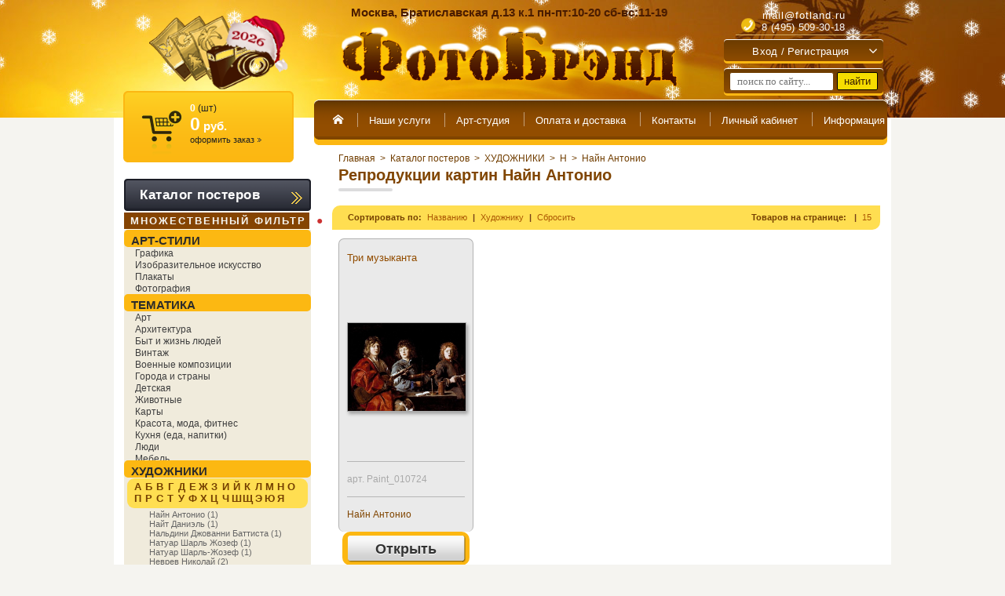

--- FILE ---
content_type: text/html; charset=utf-8
request_url: https://fotland.ru/magazin/folder/1960800
body_size: 67636
content:
<!DOCTYPE html>
<html lang="ru">
<head>




<meta name="yandex-verification" content="c2b55b588d956c66" />
	
		<script>
		
			var scr_arr = {"scripts":[]}, css_arr = [],
				complete_scr_arr = document.createElement('script');
			
			function loadCSS() {
				css_arr.forEach(function(path_css, i, arr) {
					var ms=document.createElement("link");ms.rel="stylesheet";
					if(path_css.indexOf('-media_screen') + 1) {
						ms.href=path_css.replace('-media_screen','');
						ms.media="screen";
					} else {
						ms.href=path_css;
					}
					document.getElementsByTagName("head")[0].appendChild(ms);
				});
			}
			
			function load_scr_arr() {
				complete_scr_arr.src = "/d/102240/t/images/complete_scr_arr.js";
				complete_scr_arr.async = false;
				!function(t,n,r){"use strict";var c=function(t){if("[object Array]"!==Object.prototype.toString.call(t))return!1;for(var r=0;r<t.length;r++){var c=n.createElement("script"),e=t[r];c.src=e.src,c.async=e.async; if (e.charset) {c.charset=e.charset}; n.body.appendChild(c)}n.body.appendChild(complete_scr_arr);return!0};t.addEventListener?t.addEventListener("load",function(){c(r.scripts);},!1):t.attachEvent?t.attachEvent("onload",function(){c(r.scripts)}):t.onload=function(){c(r.scripts)}}(window,document,scr_arr);
				scr_arr = {"scripts":[]};
			}
		</script>
	
	
	<meta http-equiv="Content-Type" content="text/html; charset=UTF-8" />
<meta name="robots" content="all">

<meta name="geo.placename" content="Братиславская ул., 13к1, Москва, Россия, 109451" />
<meta name="geo.position" content="55.6610287;37.7598818" />
<meta name="geo.region" content="RU-" />
<meta name="ICBM" content="55.6610287, 37.7598818" />
<meta name="yandex-verification" content="c06b408fd7608873" />
<meta name="viewport" content="width=720">

    						
		 			 				<title>Купить репродукции картин Найн Антонио в магазине "ФотоБрэнд" Москва</title>
				<meta name="description" content="Найн Антонио - купить репродукции картин в виде постера, на холсте или картины в раме. Различные варианты оформления. Большой выбор рамок и паспарту. Доставка по Москве">
				<meta name="keywords" content="репродукции картин Найн Антонио, купить, постеры, интернет-магазин, в Москве">
			
				
              	
	
	<!-- Bootstrap v3.3.4 Grid Styles -->
	<style>html{font-family:sans-serif;-ms-text-size-adjust:100%;-webkit-text-size-adjust:100%}body{margin:0}article,aside,details,figcaption,figure,footer,header,hgroup,main,menu,nav,section,summary{display:block}audio,canvas,progress,video{display:inline-block;vertical-align:baseline}audio:not([controls]){display:none;height:0}[hidden],template{display:none}a{background-color:transparent}a:active,a:hover{outline:0}abbr[title]{border-bottom:1px dotted}b,strong{font-weight:bold}dfn{font-style:italic}h1{font-size:2em;margin:0.67em 0}mark{background:#ff0;color:#000}small{font-size:80%}sub,sup{font-size:75%;line-height:0;position:relative;vertical-align:baseline}sup{top:-0.5em}sub{bottom:-0.25em}img{border:0}svg:not(:root){overflow:hidden}figure{margin:1em 40px}hr{-webkit-box-sizing:content-box;-moz-box-sizing:content-box;box-sizing:content-box;height:0}pre{overflow:auto}code,kbd,pre,samp{font-family:monospace, monospace;font-size:1em}button,input,optgroup,select,textarea{color:inherit;font:inherit;margin:0}button{overflow:visible}button,select{text-transform:none}button,html input[type="button"],input[type="reset"],input[type="submit"]{-webkit-appearance:button;cursor:pointer}button[disabled],html input[disabled]{cursor:default}button::-moz-focus-inner,input::-moz-focus-inner{border:0;padding:0}input{line-height:normal}input[type="checkbox"],input[type="radio"]{-webkit-box-sizing:content-box;-moz-box-sizing:content-box;box-sizing:content-box;padding:0}input[type="number"]::-webkit-inner-spin-button,input[type="number"]::-webkit-outer-spin-button{height:auto}input[type="search"]{-webkit-appearance:textfield;-webkit-box-sizing:content-box;-moz-box-sizing:content-box;box-sizing:content-box}input[type="search"]::-webkit-search-cancel-button,input[type="search"]::-webkit-search-decoration{-webkit-appearance:none}fieldset{border:1px solid #c0c0c0;margin:0 2px;padding:0.35em 0.625em 0.75em}legend{border:0;padding:0}textarea{overflow:auto}optgroup{font-weight:bold}table{border-collapse:collapse;border-spacing:0}td,th{padding:0}*{-webkit-box-sizing:content-box;-moz-box-sizing:content-box;box-sizing:content-box}*:before,*:after{-webkit-box-sizing:content-box;-moz-box-sizing:content-box;box-sizing:content-box}html{font-size:10px;-webkit-tap-highlight-color:rgba(0,0,0,0)}body{font-family:"Helvetica Neue",Helvetica,Arial,sans-serif;font-size:14px;line-height:1.42857143;color:#333;background-color:#fff}input,button,select,textarea{font-family:inherit;font-size:inherit;line-height:inherit}a{color:#337ab7;text-decoration:none}a:hover,a:focus{color:#23527c;text-decoration:underline}a:focus{outline:5px auto -webkit-focus-ring-color;outline-offset:-2px}figure{margin:0}img{vertical-align:middle}.img-responsive{display:block;max-width:100%;height:auto}.img-rounded{border-radius:6px}.img-thumbnail{padding:4px;line-height:1.42857143;background-color:#fff;border:1px solid #ddd;border-radius:4px;-webkit-transition:all .2s ease-in-out;-o-transition:all .2s ease-in-out;transition:all .2s ease-in-out;display:inline-block;max-width:100%;height:auto}.img-circle{border-radius:50%}hr{margin-top:20px;margin-bottom:20px;border:0;border-top:1px solid #eee}.sr-only{position:absolute;width:1px;height:1px;margin:-1px;padding:0;overflow:hidden;clip:rect(0, 0, 0, 0);border:0}.sr-only-focusable:active,.sr-only-focusable:focus{position:static;width:auto;height:auto;margin:0;overflow:visible;clip:auto}[role="button"]{cursor:pointer}.container{margin-right:auto;margin-left:auto;padding-left:10px;padding-right:10px}@media (min-width:768px){.container{width:740px}}@media (min-width:992px){.container{width:960px}}@media (min-width:1200px){.container{width:960px}}.container-fluid{margin-right:auto;margin-left:auto;padding-left:10px;padding-right:10px}.row{margin-left:-10px;margin-right:-10px}.col-xs-1, .col-sm-1, .col-md-1, .col-lg-1, .col-xs-2, .col-sm-2, .col-md-2, .col-lg-2, .col-xs-3, .col-sm-3, .col-md-3, .col-lg-3, .col-xs-4, .col-sm-4, .col-md-4, .col-lg-4, .col-xs-5, .col-sm-5, .col-md-5, .col-lg-5, .col-xs-6, .col-sm-6, .col-md-6, .col-lg-6, .col-xs-7, .col-sm-7, .col-md-7, .col-lg-7, .col-xs-8, .col-sm-8, .col-md-8, .col-lg-8, .col-xs-9, .col-sm-9, .col-md-9, .col-lg-9, .col-xs-10, .col-sm-10, .col-md-10, .col-lg-10, .col-xs-11, .col-sm-11, .col-md-11, .col-lg-11, .col-xs-12, .col-sm-12, .col-md-12, .col-lg-12{position:relative;min-height:1px;padding-left:10px;padding-right:10px}.col-xs-1, .col-xs-2, .col-xs-3, .col-xs-4, .col-xs-5, .col-xs-6, .col-xs-7, .col-xs-8, .col-xs-9, .col-xs-10, .col-xs-11, .col-xs-12{float:left}.col-xs-12{width:100%}.col-xs-11{width:91.66666667%}.col-xs-10{width:83.33333333%}.col-xs-9{width:75%}.col-xs-8{width:66.66666667%}.col-xs-7{width:58.33333333%}.col-xs-6{width:50%}.col-xs-5{width:41.66666667%}.col-xs-4{width:33.33333333%}.col-xs-3{width:25%}.col-xs-2{width:16.66666667%}.col-xs-1{width:8.33333333%}.col-xs-pull-12{right:100%}.col-xs-pull-11{right:91.66666667%}.col-xs-pull-10{right:83.33333333%}.col-xs-pull-9{right:75%}.col-xs-pull-8{right:66.66666667%}.col-xs-pull-7{right:58.33333333%}.col-xs-pull-6{right:50%}.col-xs-pull-5{right:41.66666667%}.col-xs-pull-4{right:33.33333333%}.col-xs-pull-3{right:25%}.col-xs-pull-2{right:16.66666667%}.col-xs-pull-1{right:8.33333333%}.col-xs-pull-0{right:auto}.col-xs-push-12{left:100%}.col-xs-push-11{left:91.66666667%}.col-xs-push-10{left:83.33333333%}.col-xs-push-9{left:75%}.col-xs-push-8{left:66.66666667%}.col-xs-push-7{left:58.33333333%}.col-xs-push-6{left:50%}.col-xs-push-5{left:41.66666667%}.col-xs-push-4{left:33.33333333%}.col-xs-push-3{left:25%}.col-xs-push-2{left:16.66666667%}.col-xs-push-1{left:8.33333333%}.col-xs-push-0{left:auto}.col-xs-offset-12{margin-left:100%}.col-xs-offset-11{margin-left:91.66666667%}.col-xs-offset-10{margin-left:83.33333333%}.col-xs-offset-9{margin-left:75%}.col-xs-offset-8{margin-left:66.66666667%}.col-xs-offset-7{margin-left:58.33333333%}.col-xs-offset-6{margin-left:50%}.col-xs-offset-5{margin-left:41.66666667%}.col-xs-offset-4{margin-left:33.33333333%}.col-xs-offset-3{margin-left:25%}.col-xs-offset-2{margin-left:16.66666667%}.col-xs-offset-1{margin-left:8.33333333%}.col-xs-offset-0{margin-left:0}@media (min-width:768px){.col-sm-1, .col-sm-2, .col-sm-3, .col-sm-4, .col-sm-5, .col-sm-6, .col-sm-7, .col-sm-8, .col-sm-9, .col-sm-10, .col-sm-11, .col-sm-12{float:left}.col-sm-12{width:100%}.col-sm-11{width:91.66666667%}.col-sm-10{width:83.33333333%}.col-sm-9{width:75%}.col-sm-8{width:66.66666667%}.col-sm-7{width:58.33333333%}.col-sm-6{width:50%}.col-sm-5{width:41.66666667%}.col-sm-4{width:33.33333333%}.col-sm-3{width:25%}.col-sm-2{width:16.66666667%}.col-sm-1{width:8.33333333%}.col-sm-pull-12{right:100%}.col-sm-pull-11{right:91.66666667%}.col-sm-pull-10{right:83.33333333%}.col-sm-pull-9{right:75%}.col-sm-pull-8{right:66.66666667%}.col-sm-pull-7{right:58.33333333%}.col-sm-pull-6{right:50%}.col-sm-pull-5{right:41.66666667%}.col-sm-pull-4{right:33.33333333%}.col-sm-pull-3{right:25%}.col-sm-pull-2{right:16.66666667%}.col-sm-pull-1{right:8.33333333%}.col-sm-pull-0{right:auto}.col-sm-push-12{left:100%}.col-sm-push-11{left:91.66666667%}.col-sm-push-10{left:83.33333333%}.col-sm-push-9{left:75%}.col-sm-push-8{left:66.66666667%}.col-sm-push-7{left:58.33333333%}.col-sm-push-6{left:50%}.col-sm-push-5{left:41.66666667%}.col-sm-push-4{left:33.33333333%}.col-sm-push-3{left:25%}.col-sm-push-2{left:16.66666667%}.col-sm-push-1{left:8.33333333%}.col-sm-push-0{left:auto}.col-sm-offset-12{margin-left:100%}.col-sm-offset-11{margin-left:91.66666667%}.col-sm-offset-10{margin-left:83.33333333%}.col-sm-offset-9{margin-left:75%}.col-sm-offset-8{margin-left:66.66666667%}.col-sm-offset-7{margin-left:58.33333333%}.col-sm-offset-6{margin-left:50%}.col-sm-offset-5{margin-left:41.66666667%}.col-sm-offset-4{margin-left:33.33333333%}.col-sm-offset-3{margin-left:25%}.col-sm-offset-2{margin-left:16.66666667%}.col-sm-offset-1{margin-left:8.33333333%}.col-sm-offset-0{margin-left:0}}@media (min-width:992px){.col-md-1, .col-md-2, .col-md-3, .col-md-4, .col-md-5, .col-md-6, .col-md-7, .col-md-8, .col-md-9, .col-md-10, .col-md-11, .col-md-12{float:left}.col-md-12{width:100%}.col-md-11{width:91.66666667%}.col-md-10{width:83.33333333%}.col-md-9{width:75%}.col-md-8{width:66.66666667%}.col-md-7{width:58.33333333%}.col-md-6{width:50%}.col-md-5{width:41.66666667%}.col-md-4{width:33.33333333%}.col-md-3{width:25%}.col-md-2{width:16.66666667%}.col-md-1{width:8.33333333%}.col-md-pull-12{right:100%}.col-md-pull-11{right:91.66666667%}.col-md-pull-10{right:83.33333333%}.col-md-pull-9{right:75%}.col-md-pull-8{right:66.66666667%}.col-md-pull-7{right:58.33333333%}.col-md-pull-6{right:50%}.col-md-pull-5{right:41.66666667%}.col-md-pull-4{right:33.33333333%}.col-md-pull-3{right:25%}.col-md-pull-2{right:16.66666667%}.col-md-pull-1{right:8.33333333%}.col-md-pull-0{right:auto}.col-md-push-12{left:100%}.col-md-push-11{left:91.66666667%}.col-md-push-10{left:83.33333333%}.col-md-push-9{left:75%}.col-md-push-8{left:66.66666667%}.col-md-push-7{left:58.33333333%}.col-md-push-6{left:50%}.col-md-push-5{left:41.66666667%}.col-md-push-4{left:33.33333333%}.col-md-push-3{left:25%}.col-md-push-2{left:16.66666667%}.col-md-push-1{left:8.33333333%}.col-md-push-0{left:auto}.col-md-offset-12{margin-left:100%}.col-md-offset-11{margin-left:91.66666667%}.col-md-offset-10{margin-left:83.33333333%}.col-md-offset-9{margin-left:75%}.col-md-offset-8{margin-left:66.66666667%}.col-md-offset-7{margin-left:58.33333333%}.col-md-offset-6{margin-left:50%}.col-md-offset-5{margin-left:41.66666667%}.col-md-offset-4{margin-left:33.33333333%}.col-md-offset-3{margin-left:25%}.col-md-offset-2{margin-left:16.66666667%}.col-md-offset-1{margin-left:8.33333333%}.col-md-offset-0{margin-left:0}}@media (min-width:1200px){.col-lg-1, .col-lg-2, .col-lg-3, .col-lg-4, .col-lg-5, .col-lg-6, .col-lg-7, .col-lg-8, .col-lg-9, .col-lg-10, .col-lg-11, .col-lg-12{float:left}.col-lg-12{width:100%}.col-lg-11{width:91.66666667%}.col-lg-10{width:83.33333333%}.col-lg-9{width:75%}.col-lg-8{width:66.66666667%}.col-lg-7{width:58.33333333%}.col-lg-6{width:50%}.col-lg-5{width:41.66666667%}.col-lg-4{width:33.33333333%}.col-lg-3{width:25%}.col-lg-2{width:16.66666667%}.col-lg-1{width:8.33333333%}.col-lg-pull-12{right:100%}.col-lg-pull-11{right:91.66666667%}.col-lg-pull-10{right:83.33333333%}.col-lg-pull-9{right:75%}.col-lg-pull-8{right:66.66666667%}.col-lg-pull-7{right:58.33333333%}.col-lg-pull-6{right:50%}.col-lg-pull-5{right:41.66666667%}.col-lg-pull-4{right:33.33333333%}.col-lg-pull-3{right:25%}.col-lg-pull-2{right:16.66666667%}.col-lg-pull-1{right:8.33333333%}.col-lg-pull-0{right:auto}.col-lg-push-12{left:100%}.col-lg-push-11{left:91.66666667%}.col-lg-push-10{left:83.33333333%}.col-lg-push-9{left:75%}.col-lg-push-8{left:66.66666667%}.col-lg-push-7{left:58.33333333%}.col-lg-push-6{left:50%}.col-lg-push-5{left:41.66666667%}.col-lg-push-4{left:33.33333333%}.col-lg-push-3{left:25%}.col-lg-push-2{left:16.66666667%}.col-lg-push-1{left:8.33333333%}.col-lg-push-0{left:auto}.col-lg-offset-12{margin-left:100%}.col-lg-offset-11{margin-left:91.66666667%}.col-lg-offset-10{margin-left:83.33333333%}.col-lg-offset-9{margin-left:75%}.col-lg-offset-8{margin-left:66.66666667%}.col-lg-offset-7{margin-left:58.33333333%}.col-lg-offset-6{margin-left:50%}.col-lg-offset-5{margin-left:41.66666667%}.col-lg-offset-4{margin-left:33.33333333%}.col-lg-offset-3{margin-left:25%}.col-lg-offset-2{margin-left:16.66666667%}.col-lg-offset-1{margin-left:8.33333333%}.col-lg-offset-0{margin-left:0}}.clearfix:before,.clearfix:after,.container:before,.container:after,.container-fluid:before,.container-fluid:after,.row:before,.row:after{content:" ";display:table}.clearfix:after,.container:after,.container-fluid:after,.row:after{clear:both}.center-block{display:block;margin-left:auto;margin-right:auto}.pull-right{float:right !important}.pull-left{float:left !important}.hide{display:none !important}.show{display:block !important}.invisible{visibility:hidden}.text-hide{font:0px/0 a;color:transparent;text-shadow:none;background-color:transparent;border:0}.affix{position:fixed}@-ms-viewport{width:device-width}.visible-xs,.visible-sm,.visible-md,.visible-lg{display:none !important}.visible-xs-block,.visible-xs-inline,.visible-xs-inline-block,.visible-sm-block,.visible-sm-inline,.visible-sm-inline-block,.visible-md-block,.visible-md-inline,.visible-md-inline-block,.visible-lg-block,.visible-lg-inline,.visible-lg-inline-block{display:none !important}@media (max-width:767px){.visible-xs{display:block !important}table.visible-xs{display:table !important}tr.visible-xs{display:table-row !important}th.visible-xs,td.visible-xs{display:table-cell !important}}@media (max-width:767px){.visible-xs-block{display:block !important}}@media (max-width:767px){.visible-xs-inline{display:inline !important}}@media (max-width:767px){.visible-xs-inline-block{display:inline-block !important}}@media (min-width:768px) and (max-width:991px){.visible-sm{display:block !important}table.visible-sm{display:table !important}tr.visible-sm{display:table-row !important}th.visible-sm,td.visible-sm{display:table-cell !important}}@media (min-width:768px) and (max-width:991px){.visible-sm-block{display:block !important}}@media (min-width:768px) and (max-width:991px){.visible-sm-inline{display:inline !important}}@media (min-width:768px) and (max-width:991px){.visible-sm-inline-block{display:inline-block !important}}@media (min-width:992px) and (max-width:1199px){.visible-md{display:block !important}table.visible-md{display:table !important}tr.visible-md{display:table-row !important}th.visible-md,td.visible-md{display:table-cell !important}}@media (min-width:992px) and (max-width:1199px){.visible-md-block{display:block !important}}@media (min-width:992px) and (max-width:1199px){.visible-md-inline{display:inline !important}}@media (min-width:992px) and (max-width:1199px){.visible-md-inline-block{display:inline-block !important}}@media (min-width:1200px){.visible-lg{display:block !important}table.visible-lg{display:table !important}tr.visible-lg{display:table-row !important}th.visible-lg,td.visible-lg{display:table-cell !important}}@media (min-width:1200px){.visible-lg-block{display:block !important}}@media (min-width:1200px){.visible-lg-inline{display:inline !important}}@media (min-width:1200px){.visible-lg-inline-block{display:inline-block !important}}@media (max-width:767px){.hidden-xs{display:none !important}}@media (min-width:768px) and (max-width:991px){.hidden-sm{display:none !important}}@media (min-width:992px) and (max-width:1199px){.hidden-md{display:none !important}}@media (min-width:1200px){.hidden-lg{display:none !important}}.visible-print{display:none !important}@media print{.visible-print{display:block !important}table.visible-print{display:table !important}tr.visible-print{display:table-row !important}th.visible-print,td.visible-print{display:table-cell !important}}.visible-print-block{display:none !important}@media print{.visible-print-block{display:block !important}}.visible-print-inline{display:none !important}@media print{.visible-print-inline{display:inline !important}}.visible-print-inline-block{display:none !important}@media print{.visible-print-inline-block{display:inline-block !important}}@media print{.hidden-print{display:none !important}}</style>
	
	<!-- Header CSS (First Sections of Website: compress & paste after release from _header.css here) -->

	<style>
html, body, div, span, h1, h2, h3, h4, h5, h6, p, em, img, strong, sub, sup, b, u, i,  dl, dt, dd, ol, ul, li, fieldset, form, label, table, tbody, tfoot, thead, tr, th, td, article, aside, canvas, details, figcaption, figure, footer, header, hgroup, menu, nav, section, summary, time, mark, audio, video {margin: 0;padding: 0;border: 0;outline: 0;background: transparent;font-size: 100%;}
a{margin:0;padding:0;font-size:100%;background:transparent;}
article, aside, details, figcaption, figure, footer, header, hgroup, menu, nav, section{display:block;}
nav ul{list-style:none;}
a:hover{text-decoration:none;}
a:visited{color:#804500;}
body, input, select, button, textarea{font-family:Arial, "Helvetica CY", "Nimbus Sans L", sans-serif;}
html{overflow-y:scroll;}
body{background:#f5f4f0;text-align:left;line-height:1.333;font-size:12px;color:#1F1F1F;}
html, body{height:100%;min-width:990px;}
a{color:#DD7807;text-decoration:underline;}
.sh{position:relative;z-index:0;display:inline-block;text-shadow:0 1px 0 #fff;}
{* .wrapper{min-height:100%; background:url(/d/102240/t/images/test/background_vinzel.png) repeat 15%; visibility:hidden;background-attachment:fixed;} *}
.wrapper{min-height:100%; visibility:hidden;background-attachment:fixed;}
.centered{width:990px;margin:0 auto;}
.header{height:150px;background:#823C01;font-family:"Myriad Pro", "Trebuchet MS", Arial, Helvetica, sans-serif;}
.left_bg{height:100%;margin-bottom:-150px;background:#E69202;width:50%;}
.header_inner{height:100%;background:url(/d/102240/t/images/test/h_pic.jpg) no-repeat top;}
.header .centered{position:relative;z-index:1;}
.site_name{position:absolute;top:20px;left:273px;}
.site_description{position:absolute;top:7px;left:302px;width:450px;font-size:15px;color:#4A1C00;font-weight:bold;}
.site_logo{position:absolute;top:20px;left:45px;transform:scale(0.82);-ms-transform:scale(0.82);-moz-transform:scale(0.82);-o-transform:scale(0.82);-webkit-transform:scale(0.82);transform-origin:left top;-ms-transform-origin:left top;-moz-transform-origin:left top;-o-transform-origin:left top;-webkit-transform-origin:left top;}
.body_titul .site_logo{transform:scale(0.87);-ms-transform:scale(0.87);-moz-transform:scale(0.87);-o-transform:scale(0.87);}
.user_params .city, .user_params .get_info{display:none;}
.user_params{position:absolute;top:7px;right:10px;width:203px;text-align:center;font-size:13px;color:#FFF;letter-spacing:0.3px;}
.user_params p{margin:0 0 3px;}
.user_params a{color:#FFF;text-decoration:none;}
.user_params a:hover{color:#FFF;text-decoration:none;}
.user_params .city{padding:0 0 7px;position:relative;z-index:1;}
.user_params .city > .selected_city{border-bottom:1px dotted #B3957E;color:#FFE2B1;cursor:pointer;display:inline-block;}
.user_params .city > .selected_city i{display:inline-block;width:5px;height:3px;background:url(/d/102240/t/images/test/a_5_3_tb.gif) no-repeat;vertical-align:top;margin:9px 0 0 2px;}
.user_params .city .cities{position:absolute;top:100%;left:50%;margin-left:-80px;width:150px;padding:5px;background:url(/d/102240/t/images/test/black_80.png);visibility:hidden;-webkit-border-radius:5px;-moz-border-radius:5px;border-radius:5px;}
.user_params .city .cities > ul{margin:0;list-style:none;height:120px;overflow-y:scroll;}
.user_params .city .cities > ul > li{padding:2px;cursor:pointer;}
.user_params .get_info{padding:0 0 8px;}
.user_params .tel_numbers{padding:0 0 2px;}
.user_params .tel_numbers p{margin:0;display:none;}
.user_params .tel_numbers p.show{display:block;}
.user_params .hr{border-top:1px solid #D4A85B;height:0;width:173px;margin:auto;}
.user_params .hello{padding:4px 0 5px;margin:0 5px;display:inline-block;font-size:11px;}
.user_params .hello .name_client{max-height:14px;overflow:hidden;}
.room a.room-but, .room a .s1{display:inline-block;background:url(/d/102240/t/images/test/but_25.png) no-repeat 0 0;vertical-align:top;font-size:14px;}
.room a.room-but {padding:0 7px 0 0;background-position:100% -25px;color:#212121;text-decoration:none;}
.room a .s1{background-position:0 0;height:20px;line-height:20px;padding:0 0 0 8px;}
.menutop_outer{padding:0 0 0 5px;background:url(/d/102240/t/images/test/m_back.png) no-repeat 0 0;position:absolute;top:127px;left:255px;right:5px;height:59px;}
.menutop_inner{height:100%;padding:0 5px 0 0;background:url(/d/102240/t/images/test/m_back.png) no-repeat 100% -140px;}
.menu_top{height:100%;background:url(/d/102240/t/images/test/m_back.png) repeat-x 0 -70px;}
.menu_top ul{margin:0;padding:8px 4px 0;min-height:0;display:table-cell;white-space:nowrap;}
.menu_top li{background:url(/d/102240/t/images/test/mt_i.png) no-repeat 0% 8px;margin:0 -1px 0 0;}
.menu_top #nav>li {display: inline-block;}
.menu_top li:first-child, .menu_top li:nth-child(2){background:none;}
.menu_top a{display:inline-block;padding:0 10px 0 0;font:13.3px "Myriad Pro", "Trebuchet MS", Arial, Helvetica, sans-serif;color:#FFFFFE;text-decoration:none;}
.menu_top a .s1{display:inline-block;height:36px;line-height:36px;padding:0 5px 0 15px;}
.menu_top #nav ul{list-style:none;position:absolute;left:-9999px;opacity:0;-webkit-transition:0.25s linear opacity;}
#shop-added{display:none;z-index:10000;padding:5px;border:1px solid #666;border-radius: 3px;font:bold 12px Arial, sans-serif;position:absolute;left:0px;top:0px;background-color:#FFFFCC;color:#cc0000;-webkit-box-shadow: 1px 2px 4px rgba(39, 27, 0, 0.44);box-shadow: 1px 2px 4px rgba(39, 27, 0, 0.44);}
.body_titul .menutop_outer{left:5px;right:255px;top:122px;}
.body_titul .site_name{left:248px;}
.body_titul .site_description{left:283px;}
.body_titul .user_params{right:40px;}
.body_titul .user_params .tel_numbers p.show.e_mail{display:none !important;}
.loading_bg_bw, .menuleft.loading {-webkit-filter: grayscale(1);filter: grayscale(1);}
.loading_bg_bw:after, .menuleft.loading:after {content: '';position: absolute;width: 100%;height: 100%;background: rgba(255,255,255,0.5);z-index: 10000;top: 0;left: 0;cursor: wait;}
</style>
		
					<script>scr_arr.scripts.push({"src" : "/d/102240/t/images/jquery10_min.js", "async" : false});</script>
		
			<script>scr_arr.scripts.push({"src" : "/d/102240/t/commonjs/jquery.latest.min.js", "async" : false});</script>
		<script>scr_arr.scripts.push({"src" : "/d/102240/t/commonjs/jquery.ui.latest.min.js", "async" : false});</script>
		<script>scr_arr.scripts.push({"src" : "/d/102240/t/commonjs/lang_ru.js", "async" : false});</script>
		<script>scr_arr.scripts.push({"src" : "/d/102240/t/commonjs/tools.min.js?v=1.1", "async" : false});</script>
		<script>scr_arr.scripts.push({"src" : "/d/102240/t/commonjs/swfupload.upload.pack.js", "async" : false});</script>
		<script>scr_arr.scripts.push({"src" : "/d/102240/t/commonjs/highslide.packed.js", "async" : false});</script>
		<script>scr_arr.scripts.push({"src" : "/d/102240/t/commonjs/highslide.i18n.ru.js?v=1", "async" : false});</script>
		<script>scr_arr.scripts.push({"src" : "/d/102240/t/commonjs/flowplayer-3.2.9.min.js", "async" : false});</script>
	
	
		<script>css_arr.push("/d/102240/t/commonjs/jquery.ui.latest.min.css-media_screen");</script>
		<script>css_arr.push("/d/102240/t/commonjs/calendar.css");</script>
		<script>css_arr.push("/d/102240/t/commonjs/swfupload_default.css");</script>
		
		<script>css_arr.push("/d/102240/t/commonjs/highslide_style1.css?v=1");</script>
		<!--[if IE 6]>
		<script>css_arr.push("/d/102240/t/commonjs/highslide-ie6.css");</script>
		<![endif]-->
		<!--[if lte IE 7 ]>
		<script>css_arr.push("/d/102240/t/commonjs/highslide_style1_ie.css");</script>
		<![endif]-->
		
	<script>
		css_arr.push("/d/102240/t/images/styles.css?v=1.509");
		css_arr.push("/d/102240/t/images/test/styles.css?v=1.130");
	</script>
    	
        	<script>css_arr.push("/d/102240/t/images/test/shop.css?v=1.366");</script>
        
    	<!--[if lt IE 9]>
	
		<script>scr_arr.scripts.push({"src" : "/d/102240/t/images/test/html5shiv.js", "async" : false});</script>
	
	<![endif]-->
	
	<!--[if lt IE 10]>
		<script>css_arr.push("/d/102240/t/images/test/style_ie_7_8_9.css");</script>
	<![endif]-->
		
		<script>css_arr.push("/d/102240/t/sem.css?v=1.119");</script>
		<script>css_arr.push("/d/102240/t/images/orbitslide/orbit.css?v=1.001");</script>
		
	<script>scr_arr.scripts.push({"src" : "/d/102240/t/images/orbitslide/jquery.orbit.js", "async" : false});</script>
	<script>scr_arr.scripts.push({"src" : "/d/102240/t/commonjs/shop4.js", "async" : false});</script>
	
			<script type="text/javascript">
			_shop_ts = ' ';
			_shop_dot = ',';
			var S3Shop = {
			    customFields: {"product_type" : {"name" : "Тип товара","type" : "select","options" : {"0" : "Обычная продукция","1" : "Продукция для индивидуального заказа","2" : "Услуга или опция индивидуального заказа"},"required" : true,"note" : ""},"weight" : {"name" : "Вес","type" : "text","required" : false,"size" : "10","maxlength" : "20","validator" : "[0-9]*(.[0-9]{0,2})?", "error" : "Значение не является десятичным числом","note" : "кг"},"img_also" : {"name" : "Дополнительные изображения","type" : "multiimage","required" : false,"format_id" : "1","note" : ""},"constructor_pngs" : {"name" : "Шаблоны конструктора","type" : "multiimage","required" : false,"format_id" : "1","note" : "Только для сувенирной продукции. Разрешено не более 5 шаблонов."},"constructor_images" : {"name" : "Загруженные изображения в конструктор сувенирной продукции","type" : "text","required" : false,"size" : "20","maxlength" : "200","in_order" : "true","note" : "Только для сувенирной продукции. Заполняются автоматически во время заказа."},"width" : {"name" : "Ширина профиля","type" : "text","required" : false,"size" : "10","maxlength" : "20","validator" : "[0-9]*", "error" : "Значение не является целым числом","note" : "Для багета или ширины фото"},"width_noquarter" : {"name" : "Ширина профиля без четверти","type" : "text","required" : false,"size" : "10","maxlength" : "20","validator" : "[0-9]*", "error" : "Значение не является целым числом","note" : "см. Только для багета"},"height_quarter" : {"name" : "Высота четверти","type" : "text","required" : false,"size" : "10","maxlength" : "20","validator" : "[0-9]*", "error" : "Значение не является целым числом","note" : "Для багета или высоты фото"},"depth_quarter" : {"name" : "Глубина четверти","type" : "text","required" : false,"size" : "10","maxlength" : "20","validator" : "[0-9]*", "error" : "Значение не является целым числом","note" : "см. Только для багета"},"photo_file" : {"name" : "Фото для печати","type" : "text","required" : false,"size" : "20","maxlength" : "200","in_order" : "true","note" : "Заполняются автоматически во время заказа."},"photo_borders" : {"name" : "Оставлять поля у фото?","type" : "text","required" : false,"size" : "20","maxlength" : "20","in_order" : "true","note" : "Заполняются автоматически во время заказа."},"photo_size" : {"name" : "Размер","type" : "text","required" : false,"size" : "20","maxlength" : "200","in_order" : "true","note" : "Заполняются автоматически во время заказа."},"price2" : {"name" : "Цена 2","type" : "text","required" : false,"size" : "20","maxlength" : "20","validator" : "[0-9]*(.[0-9]{0,2})?", "error" : "Значение не является десятичным числом","note" : ""},"count2" : {"name" : "Количество товаров 2","type" : "text","required" : false,"size" : "20","maxlength" : "20","validator" : "[0-9]*", "error" : "Значение не является целым числом","note" : ""},"price3" : {"name" : "Цена 3","type" : "text","required" : false,"size" : "20","maxlength" : "20","validator" : "[0-9]*(.[0-9]{0,2})?", "error" : "Значение не является десятичным числом","note" : ""},"count3" : {"name" : "Количество товаров 3","type" : "text","required" : false,"size" : "20","maxlength" : "20","validator" : "[0-9]*", "error" : "Значение не является целым числом","note" : ""},"price4" : {"name" : "Цена 4","type" : "text","required" : false,"size" : "20","maxlength" : "20","validator" : "[0-9]*(.[0-9]{0,2})?", "error" : "Значение не является десятичным числом","note" : ""},"count4" : {"name" : "Количество товаров 4","type" : "text","required" : false,"size" : "20","maxlength" : "20","validator" : "[0-9]*", "error" : "Значение не является целым числом","note" : ""},"price5" : {"name" : "Цена 5","type" : "text","required" : false,"size" : "20","maxlength" : "20","validator" : "[0-9]*(.[0-9]{0,2})?", "error" : "Значение не является десятичным числом","note" : ""},"count5" : {"name" : "Количество товаров 5","type" : "text","required" : false,"size" : "20","maxlength" : "20","validator" : "[0-9]*", "error" : "Значение не является целым числом","note" : ""},"price6" : {"name" : "Цена 6","type" : "text","required" : false,"size" : "20","maxlength" : "20","validator" : "[0-9]*(.[0-9]{0,2})?", "error" : "Значение не является десятичным числом","note" : ""},"count6" : {"name" : "Количество товаров 6","type" : "text","required" : false,"size" : "20","maxlength" : "20","validator" : "[0-9]*", "error" : "Значение не является целым числом","note" : ""},"text_construct" : {"name" : "Текст в конструкторе","type" : "select","options" : {"0" : "в области","1" : "без надписи","2" : "везде"},"required" : false,"note" : ""},"product_group" : {"name" : "Товарная группа","type" : "text","required" : false,"size" : "20","maxlength" : "200","in_order" : "true","note" : "Заполняются автоматически во время заказа."},"product_params" : {"name" : "Параметры","type" : "text","required" : false,"size" : "20","maxlength" : "450","in_order" : "true","note" : "Заполняются автоматически во время заказа."},"product_comments" : {"name" : "Комментарии","type" : "text","required" : false,"size" : "20","maxlength" : "300","in_order" : "true","note" : "Комментарии к товару"}},
			    customFieldNames: "constructor_images;photo_file;photo_borders;photo_size;product_group;product_params;product_comments"			};
		</script>
		
	<script>scr_arr.scripts.push({"src" : "/d/102240/t/images/jquery.tooltipx.js", "async" : false});</script>
	<script>scr_arr.scripts.push({"src" : "/d/102240/t/images/jquery.mousewheel.min.js", "async" : false});</script>
	<script>scr_arr.scripts.push({"src" : "/d/102240/t/images/jquery.form.js", "async" : false});</script>
	<script>scr_arr.scripts.push({"src" : "/d/102240/t/images/s3.includeform.js", "async" : false});</script>
	<script>scr_arr.scripts.push({"src" : "/d/102240/t/images/fotland.js?v=3.212", "async" : false});</script>  	
	<script>scr_arr.scripts.push({"src" : "/d/102240/t/images/plupload.js?v=1.5.3", "async" : false});</script>
	<script>scr_arr.scripts.push({"src" : "/d/102240/t/images/plupload.silverlight.js?v=1.5.3", "async" : false});</script>
	<script>scr_arr.scripts.push({"src" : "/d/102240/t/images/plupload.flash.js?v=1.5.3", "async" : false});</script>
	<script>scr_arr.scripts.push({"src" : "/d/102240/t/images/plupload.html4.js?v=1.5.3", "async" : false});</script>
	<script>scr_arr.scripts.push({"src" : "/d/102240/t/images/plupload.html5.js?v=1.5.3", "async" : false});</script>
	<script>scr_arr.scripts.push({"src" : "/d/102240/t/images/plupload.i18n.ru.js?v=1.5.3", "async" : false});</script>
	<script>scr_arr.scripts.push({"src" : "https://ulogin.ru/js/ulogin.js", "async" : false});</script>
	
	<script>scr_arr.scripts.push({"src" : "/d/102240/t/images/fancybox/jquery.easing-1.3.pack.js", "async" : false});</script>
	<script>scr_arr.scripts.push({"src" : "/d/102240/t/images/fancybox/jquery.fancybox-1.3.4.pack.js", "async" : false});</script>

	<script>scr_arr.scripts.push({"src" : "/d/102240/t/images/jquery-ui-1.10.4.min.js", "async" : false});</script>
		
	<script>css_arr.push("/d/102240/t/images/fancybox/jquery.fancybox-1.3.4.css-media_screen");</script>
	
	<link rel="icon" href="/d/102240/t/images/favicon.ico" type="image/x-icon">
	<link rel="shortcut icon" href="/d/102240/t/images/favicon.ico" type="image/x-icon">
	 
		    	    	
	    	<script>scr_arr.scripts.push({"src" : "/shared/s3/js/shop2/shop2.packed.js", "async" : false});</script>
	    	<script>scr_arr.scripts.push({"src" : "/d/102240/t/images/test/filter.js?v=1.004", "async" : false, "charset" : "utf-8"});</script>
	    	
	        
	<script>
		css_arr.push("/d/102240/t/images/normalize.css");
		css_arr.push("/d/102240/t/images/text-interface.css?v=1.216");
	</script>


        
	    <script>scr_arr.scripts.push({"src" : "/d/102240/t/images/colorpicker/farbtastic.js", "async" : false});</script>
	    
		<script>css_arr.push("/d/102240/t/images/colorpicker/farbtastic.css");</script>
			
	    	    	<script>scr_arr.scripts.push({"src" : "/d/102240/t/images/text-interface-paint.js?v=1.218", "async" : false});</script>
	    	<script>scr_arr.scripts.push({"src" : "/d/102240/t/images/jquery.ui.touch-punch.min.js", "async" : false});</script>
	    	<script>scr_arr.scripts.push({"src" : "/d/102240/t/images/jquery.crop_image.js", "async" : false});</script>
	    	
		    <script>css_arr.push("/d/102240/t/images/painting.css?v=1.107");</script>	
	    	
	    	    

    	    
	<script>css_arr.push("/d/102240/t/images/media.css?v=1.0315");</script>
	
	<script>scr_arr.scripts.push({"src" : "/d/102240/t/images/test/clipboard.min.js", "async" : false});</script>
	<script>scr_arr.scripts.push({"src" : "/d/102240/t/images/malsup.jquery.form.js", "async" : false});</script>	
</head>

<body class="ok upd_25_7_14">
<!--
<br>====================================<br>
DUMP for alias: <b></b><br>
====================================<br>
'folder'<br>====================================<br>
end DUMP<br>====================================<br>
-->


<div id="shop-added">Добавлено в корзину</div>

	<div class="wrapper">
		<div class="top-head-form">
			<div class="top-head-form-close"></div>
			<div class="top-head-form-head">Обратный звонок</div>
			<div class="top-head-form-inner"></div>
		</div>
		<div class="site-shadow1"></div>
	    <header class="header">
        	<div class="left_bg"></div>
		    <div class="header_inner">
	            <div class="centered">
		           

                    <div class="site_name"><img src="/d/102240/t/images/test/name_tit.png" alt="site-name"></div>
		            <div class="site_logo"><a href="//fotland.ru"><img src="/d/102240/t/images/test/logo_tit2.png" alt="logo"></a></div>
			        <div class="site_description">Москва, Братиславская д.13 к.1 пн-пт:10-20 сб-вс:11-19</div>
					
					<div class="mobile-head-panel">
					    <a href="/" style="/* font-size: 25px; *//* letter-spacing: 1.5px; */margin-left: 15px;">ФотоБрэнд</a>
					    <a href="tel:+74955093018" target="_blank" class="tel-mobile callibri_phone"></a>
						<a href="mailto:mail@fotland.ru" target="_blank" class="mail-mobile"></a>
					    <a href="/address" class="adress-mobile">Контакты</a>
					    <a href="https://www.instagram.com/foto_brand" style="display: none;" target="_blank" class="iconmoon-instagram"></a>
					    <a href="https://api.whatsapp.com/send?phone=79262709885" style="color: #0dc143; display: none;" target="_blank" class="iconmoon-whatsapp"></a>
					    <a href="https://t.me/fbrend" target="_blank" style="color: #6ecbf9;" class="iconmoon-telegram"></a>
					    <a href="https://vk.com/fotobrand1" target="_blank" class="iconmoon-vk"></a>
					</div>
					<a class="cart-mobile" href="/magazin/cart?design=1"><div class="price"><span></span>р.</div></a>
					
		            <div class="user_params">
		            			                <div class="city" id="city_select">Ваш город: 
		                	<span class="selected_city"><span id="user_city"></span> <i></i></span>
		            		<span id="reload_city">обновить</span>
			                <div class="cities"></div>
		                </div>
		                <div class="get_info"><a href="/oplata_i_dostavka">Узнать о доставке</a></div>
                        <div class="tel_numbers" id="user_tel">
                        	<div class="top-head-button">
                        	</div>
                        	<p class="moscow_city callibri_phone">8 (495) 509-30-18</p>
                        	<p class="e_mail show" style="letter-spacing: 1px;"><a href="mailto:mail@fotland.ru?subject=%D0%92%D0%BE%D0%BF%D1%80%D0%BE%D1%81%20%D1%81%20%D1%81%D0%B0%D0%B9%D1%82%D0%B0%20%D0%A4%D0%BE%D1%82%D0%BE%D0%91%D1%80%D1%8D%D0%BD%D0%B4" data-tip="Написать нам письмо">mail@fotland.ru</a></p>
                        	<p class="piter_city callibri_phone">8 (495) 509-30-18</p>
                        	<p class="other_city callibri_phone">8 (495) 509-30-18</p>
                        </div>
		                <div class="hr"></div>
		                
		                			                		 <div class="room enter">
		                		 	<div class="enter-title"><span>Вход / Регистрация</span></div>
		                		 	<div class="enter-block">
										<form action="/user" method="post">
											  <input type="hidden" value="login" name="mode">
										  <input type="hidden" value="" name="user_exists">
										  <input type="text" value="" name="login" size="12" placeholder="E-mail">
										  <input type="password" name="password" size="11" placeholder="Пароль">
										</form>
										<a data-tip="Получить пароль по e-mail" href="/user?mode=forgot_password">Забыли пароль?</a>
										<div style="display:inline-block;" id="uLogin012e2579" data-ulogin="display=small;theme=classic;fields=first_name,last_name,email;providers=vkontakte,facebook;hidden=other;redirect_uri=https%3A%2F%2Ffotland.ru%2Fmy%2Fs3%2Fapi%2Fusers%2Fulogin.php;mobilebuttons=0;"></div>
										<a href="/user?design=1" class="login-form-submit room-but"><span class="s1"><span class="sh"><!--[if lt IE 10]><span class="ie_txt">Войти</span><![endif]-->Войти</span></span></a>
										<a href="/user?mode=register" class="room-but"><span class="s1"><span class="sh"><!--[if lt IE 10]><span class="ie_txt">Регистрация</span><![endif]-->Регистрация</span></span></a>
									</div>
				                 </div>
		                								<form action="/search" class="s_f4" method="get" name="poisk" id="form" style="height: 34px;line-height: 30px;-moz-border-radius: 8px;-webkit-border-radius: 4px;border-radius: 4px;background-color: #924d00;-moz-box-shadow: inset 0 -3px 0 #fcb712, 0 -1px 0 #ffffff;-webkit-box-shadow: inset 0 -3px 0 #fcb712, 0 -1px 0 #ffffff;box-shadow: inset 0 -3px 0 #fcb712, 0 -1px 0 #ffffff;background-image: -moz-linear-gradientbottom, #924d00 0%, #6c3c00 100%);background-image: -o-linear-gradient(bottom, #924d00 0%, #6c3c00 100%);background-image: -webkit-linear-gradient(bottom, #924d00 0%, #6c3c00 100%);background-image: linear-gradient(bottom, #924d00 0%, #6c3c00 100%);">
								<span><input name="search" type="text" class="s_t" placeholder="поиск по сайту..." style="border: 1px solid #713F02;border-radius: 3px;-webkit-border-radius: 3px;outline: none;width: 120px;color: #333;font-family: Tahoma;padding: 3px 2px 3px 9px;">
								<input type="submit" class="s_b" value="найти" style="background-color: #ffe800ed;color: #381f00;border: 1px solid black;border-radius: 2px;padding: 3px 8px;"></span>
							</form>
                        
		            </div>
                    
                			        <div class="cart" id="second_cart">
			        	<div class="amount"><strong>0</strong> (шт)</div>
			            <div class="price"><span>0</span> руб.</div>
			            <div class="order"><a href="/magazin?mode=cart&design=1">оформить заказ &nbsp;&nbsp;</a></div>
			        </div>
                                    
		            <div class="menutop_outer">
		            	<div class="menutop_inner">
		                	<nav class="menu_top">			                    <ul id="nav">
		                            <li class="mob_menu_but"><a href="" onclick="return false;"><span class="s1 iconmoon-equalizer"></span></a></li>
		                        					                    <li>
				                    	<a  href="/about_company"">
				                    	<span class="s1 iconmoon-home">
				                    						                    						                    	</span>
				                    	</a>
				                    				                    				                    				                    				                    </li>
		                            				                    <li>
				                    	<a  href="/uslugi"">
				                    	<span class="s1">
				                    						                    			Наши услуги
				                    						                    	</span>
				                    	</a>
				                    <ul>
										<li><a href="/fotokruzhka">Печать на кружках</a></li>
										<li><a href="/fotofutbolka">Печать на футболках</a></li>
																				<li><a href="/photoprint_bigsize">Широкоформатная печать</a></li>
										<li><a href="/ocifrovka">Оцифровка видеокассет</a></li>
										<li><a href="/sozdanie_cifrovyh_fotoarhivov">Сканирование слайдов</a></li>
										<li><a href="/obrabotka_fotografiy">Обработка изображений</a></li>
																																												                    </ul>				                    				                    				                    				                    </li>
		                            				                    <li>
				                    	<a  href="/baget"">
				                    	<span class="s1">
				                    						                    			Арт-студия
				                    						                    	</span>
				                    	</a>
				                    				                    <ul>
					                    <li><a href="/canvas">Печать на холсте</a></li>
					                    <li><a href="/studio-load-client-image">Картины в рамах</a></li>
					                    <li><a href="/modulnye-kartiny">Модульные картины</a></li>
					                    <li><a href="/studio-mirror">Зеркала в рамах</a></li>
					                    <li><a href="/studio-collage">Заказать портрет</a></li>
					                    <li><a href="/studio-work-clients-made">Оформление работ</a></li>
					                    <li><a href="/magazin/folder/2122000?_filter=1&_folders_ids[]=2122600">Каталог багета</a></li>
					                    <li><a href="/studio-choose-gallery">Галерея постеров</a></li>
				                    </ul>				                    				                    				                    </li>
		                            				                    <li>
				                    	<a  href="/oplata_i_dostavka"">
				                    	<span class="s1 iconmoon-pay-delivery">
				                    						                    						                    	</span>
				                    	</a>
				                    				                    				                    				                    				                    </li>
		                            				                    <li class="top-menu-li-search">
				                    	<a  href="/search"">
				                    	<span class="s1 iconmoon-search">
				                    						                    						                    	</span>
				                    	</a>
				                    				                    				                    				                    				                    </li>
		                            				                    <li class="top-menu-li-location">
				                    	<a  href="/address"">
				                    	<span class="s1 iconmoon-location3">
				                    						                    						                    	</span>
				                    	</a>
				                    				                    				                    				                    				                    </li>
		                            				                    <li>
				                    	<a  href="/user"">
				                    	<span class="s1 iconmoon-user">
				                    						                    						                    	</span>
				                    	</a>
				                    				                    				                    <ul style="min-width: 125px; text-align: center;">
				                    	<li><a href="/magazin?mode=cart">Моя корзина</a></li>
				                    	<li><a href="/magazin?mode=user-orders&paid=2">Мои заказы</a></li>
				                    	<li><a href="/magazin?mode=user-orders&paid=0">Неоплаченные</a></li>
				                    	<li><a href="/user?mode=edit">Мой профиль</a></li>
				                    	<li><a href="/mailus">Напишите нам</a></li>
				                    </ul>				                    				                    </li>
		                            				                    <li>
				                    	<a  href="/info"">
				                    	<span class="s1 iconmoon-info">
				                    						                    						                    	</span>
				                    	</a>
				                    				                    				                    				                    <ul style="min-width: 105px; text-align: center;">
										<li><a href="/news">Новости</a></li>
										<li><a href="/artikles">Статьи</a></li>
										<li><a href="/board">Отзывы</a></li>
										<li><a href="/kupony_na_skidku">Акции</a></li>
										<li><a href="/search">Поиск</a></li>
										<li><a href="/help">Помощь</a></li>
				                    </ul>				                    </li>
		                            			                	</ul>
			                			                    </nav>
		                </div>
		            </div><!--menutop_outer-->
                    
	            </div><!--centered-->
            </div><!--header_inner-->
		</header><!--header-->
	    
	    
		<div class="content_body centered">
	    
	    	<div class="content_outer">
	        	<div class="content_inner" link-page="/magazin/folder/1960800">
                	
                    	            	<nav class="path">                    
                    
                    <a href="/">Главная</a>
                                                             <span class="i">&gt;</span> <a href="/magazin/folder/2115400">Каталог постеров</a> <span class="i">&gt;</span> <a href="/magazin/folder/1743200">ХУДОЖНИКИ</a> <span class="i">&gt;</span> <a href="/magazin/folder/1960600">Н</a> <span class="i">&gt;</span> <a href="/magazin/folder/1960800">Найн Антонио</a>                                        
                    </nav>                                        
                    
		            <article class="content">
                    
                    	                                                 
                        


		
	 
		
		
		 			 				<h1 class="shop-product-title">Репродукции картин Найн Антонио</h1>
						

 		<!--<p><a class="back" href="javascript:history.back()">&laquo; Назад</a></p>-->
					<div class="shop-sorting filter-baget"><div class="shop-sorting-params"><strong>Сортировать по:</strong><a href="javascript:shopClient.Filter.sortByPaintCatalogFilter('product_name');" id="shop-sorting-name" class="shop-sorting-param"><span>Названию</span></a><a href="javascript:shopClient.Filter.sortByPaintCatalogFilter('aliases');" id="shop-sorting-aliases" class="shop-sorting-param"><span>Художнику</span></a><a href="javascript:shopClient.Filter.resetSortPaintCatalogFilter();" class="shop-sorting-reset"><span>Сбросить</span><span class="shop-sorting-reset-arrow"></span></a><script>
      (function() {
        if (/product_name/.exec(document.URL)) document.getElementById("shop-sorting-name").className += " active";
        if (/product_price/.exec(document.URL)) document.getElementById("shop-sorting-price").className += " active";
        var onPageParam = document.URL.match(/(\?|&)c=(\d+)/);
        if (onPageParam) {
          complete_scr_arr.addEventListener( "load" , function() {
            var onPage = onPageParam[2];
            var links = document.querySelectorAll(".shop-poduct-onpage");
            for (i=0; i<links.length; i++) {
             var _this = links[i];
             if (_this.innerText.replace(/\s/,"") == onPage.replace(/\s/,"")) _this.className += " active";
            }
          });
        } 
      })();
      </script></div><div class="shop-poducts-onpage"><strong>Товаров на странице:</strong><a href="javascript:shopClient.Filter.perPagePaintCatalogFilter(15);" id="shop-poducts-fifteen" class="shop-poduct-onpage "><span>15</span></a></div></div> 		<section class="products_box_paint">
		    		    <article class="prod">
		    	
		    		<div style="display:none;">
		    			<div class="prices" data-amount="0">0.00</div>
		    			<div class="prices" data-amount=""></div>
		    			<div class="prices" data-amount=""></div>
		    			<div class="prices" data-amount=""></div>
		    			<div class="prices" data-amount=""></div>
		    		</div>
		    	
		    
		    			        
		        <form class="order" method="post" action="/magazin/product/7060200" onsubimt="return false;">
		        
		            <div class="prod_info">
		                <h2><a href="/magazin/product/7060200">Три музыканта</a></h2>
		                <div class="pic format_4">
		            		                	<a class="highslide" href="/d/102240/d/Paint_010724.jpg" onclick="return hs.expand(this)">
		                	<img class="paint_img" id="paint_img" border="0" src="/d/102240/d/12147800_7.jpg">
		                	</a>
			    			                </div>
						<div class="gallery_article">арт. Paint_010724</div>		                <div class="anonce_painter"><a href="/magazin?mode=folder&folder_id=2115400&_filter=1&_aliases=Найн Антонио">Найн Антонио</a></div>		            </div>
		            <footer class="prod_buy_paint">

					<input type="hidden" name="product_id" value="7060200" />
					
					<input type="hidden" name="constructor_images" value="-" />
					<input type="hidden" name="photo_file" value="-" />
					<input type="hidden" name="photo_borders" value="-" />
					<input type="hidden" name="photo_size" value="-" />

					<span class="but_34"><span class="but_34_in"><span class="but_34_in_txt">
		                    <span class="sh"><!--[if lt IE 10]><span class="ie_txt">Открыть</span><![endif]-->Открыть</span>
		            </span></span><input type="submit" value="" /></span>
		                
		                
		            </footer>
		        </form>
		    </article>						
		    		    <div class="prod last"></div>		    
		    <div class="last_line"></div>
		</section><!--products_box_paint-->
				
	<!--<p style="clear:both;"><a class="back" href="javascript:history.back()">&laquo; Назад</a></p>-->
<script type="text/javascript">
	
		complete_scr_arr.addEventListener( "load" , function() {
			$("h2").css("margin", "0 0 8px");
			
			$('#featured').orbit();
			$('.menuleft .menu_gallery a:not(.resetfilter), .pagelist_gallery a, .gallery-tab-service a, .gall-theme a, .gall-painters a, .products_box_paint .anonce_painter a').live('click', function(){
			   	if ($(this).prop('target') != '_blank') {
			        var link = $(this).attr('href'),
			        link_page =  (link.indexOf('?') + 1 && link.indexOf('?mode=folder') === -1) ? link : 'link-page';

					loadPaintCatalogPage(link, link_page, 'href', '.content_outer', '.menuleft');
			   		return false;
			   	}
			});

		});
	
</script>
<br><br>




<div class="clear" test></div>
		            </article><!--content-->
                    
                                        
	            </div><!--content_inner-->
	        </div><!--content_outer-->
	        
                        <div class="left-menu-overlay"></div>
	        <aside class="left_side">
	        	<div class="left_menu_close">«</div>
	        	       	
	        																																													
<!-- menuleft -->
<nav class="menuleft" id="menuleft">
	<!-- menu.popup.left-shop.tpl -->

<ul class="level-1 on shop_left_menu">
	    									
									<li><a href="/magazin/folder/2115400"  class=" active"><span class="s1">Каталог постеров</span></a></li>
						
					<div class="filter_gallery_mini" style="width: 236px; max-height: 350px; font-weight: normal; margin-bottom: 3px; margin-top: -2px;">
	<div class="galery_filter_mini_head" data-tip="Включить поиск по<br>нескольким параметрам">
		МНОЖЕСТВЕННЫЙ ФИЛЬТР
		<span style="color: #CC3131;">●</span>	</div>
	<div class="filter_mini_hidden_part" style="display: none;">
		<div class="galery_filter_mini_text">
			По части названия: <input type="text" name="_name_ids[]">
		</div>
		<div class="galery_filter_mini_lastname">
			По фамилии автора: <input type="text" name="_aliases_ids[]">
		</div>
		<div class="razdel" id="hdfld1726600hd">
			<div class="headfolders galery_filt_min_izo" id="hdfld1726600">
				<span>ИЗОБРАЗИТЕЛЬНОЕ ИСКУССТВО</span><span class="headfolders_count"></span>
			</div>
			<div class="subfolders_category">
				<div class="subfolder_category" id="category_vek">Век</div>
				<div class="subfolder_category" id="category_ganri">Жанры</div>
				<div class="subfolder_category" id="category_nacional">Национальность</div>
				<div class="subfolder_category" id="category_style">Стиль</div>
			</div>
			<div class="subfolders" id="category_vek">
				<span><input name="_folders_ids[]" type="checkbox" value="1727000">10-14 век</span>
				<span><input name="_folders_ids[]" type="checkbox" value="1727200">15-й век</span>
				<span><input name="_folders_ids[]" type="checkbox" value="1727400">16-й век</span>
				<span><input name="_folders_ids[]" type="checkbox" value="1727600">17-й век</span>
				<span><input name="_folders_ids[]" type="checkbox" value="1727800">18-й век</span>
				<span><input name="_folders_ids[]" type="checkbox" value="1728000">19-й век</span>
				<span><input name="_folders_ids[]" type="checkbox" value="1728200">20-й век</span>
			</div>
			<div class="subfolders" id="category_ganri">
				<span><input name="_folders_ids[]" type="checkbox" value="1728600">Абстракция</span>
				<span><input name="_folders_ids[]" type="checkbox" value="1728800">Анималистический</span>
				<span><input name="_folders_ids[]" type="checkbox" value="1729000">Батальный</span>
				<span><input name="_folders_ids[]" type="checkbox" value="1729200">Бытовой</span>
				<span><input name="_folders_ids[]" type="checkbox" value="1729400">Интерьер</span>
				<span><input name="_folders_ids[]" type="checkbox" value="1729600">Исторический</span>
				<span><input name="_folders_ids[]" type="checkbox" value="1729800">Марина</span>
				<span><input name="_folders_ids[]" type="checkbox" value="1730000">Мифологический</span>
				<span><input name="_folders_ids[]" type="checkbox" value="1730200">Натюрморт</span>
				<span><input name="_folders_ids[]" type="checkbox" value="1730400">Остальныежанры</span>
				<span><input name="_folders_ids[]" type="checkbox" value="1730600">Пейзаж</span>
				<span><input name="_folders_ids[]" type="checkbox" value="1730800">Портрет</span>
				<span><input name="_folders_ids[]" type="checkbox" value="1731000">Религиозный</span>
			</div>
			<div class="subfolders" id="category_nacional">
				<span><input name="_folders_ids[]" type="checkbox" value="1731400">Австралийская</span>
				<span><input name="_folders_ids[]" type="checkbox" value="1731600">Австрийская</span>
				<span><input name="_folders_ids[]" type="checkbox" value="1731800">Азербайджанская</span>
				<span><input name="_folders_ids[]" type="checkbox" value="1732000">Американская</span>
				<span><input name="_folders_ids[]" type="checkbox" value="1732200">Английская</span>
				<span><input name="_folders_ids[]" type="checkbox" value="1732400">Армянская</span>
				<span><input name="_folders_ids[]" type="checkbox" value="1732600">Бельгийская</span>
				<span><input name="_folders_ids[]" type="checkbox" value="1732800">Бразильская</span>
				<span><input name="_folders_ids[]" type="checkbox" value="1733000">Венгерская</span>
				<span><input name="_folders_ids[]" type="checkbox" value="1733200">Голландская</span>
				<span><input name="_folders_ids[]" type="checkbox" value="1733400">Датская</span>
				<span><input name="_folders_ids[]" type="checkbox" value="1733600">Еврейская</span>
				<span><input name="_folders_ids[]" type="checkbox" value="1733800">Иранская</span>
				<span><input name="_folders_ids[]" type="checkbox" value="1734000">Испанская</span>
				<span><input name="_folders_ids[]" type="checkbox" value="1734200">Итальянская</span>
				<span><input name="_folders_ids[]" type="checkbox" value="1734400">Китайская</span>
				<span><input name="_folders_ids[]" type="checkbox" value="1734600">Корейская</span>
				<span><input name="_folders_ids[]" type="checkbox" value="1734800">Мексиканская</span>
				<span><input name="_folders_ids[]" type="checkbox" value="1735000">Немецкая</span>
				<span><input name="_folders_ids[]" type="checkbox" value="1735200">Норвежская</span>
				<span><input name="_folders_ids[]" type="checkbox" value="1735400">Польская</span>
				<span><input name="_folders_ids[]" type="checkbox" value="1735600">Русская</span>
				<span><input name="_folders_ids[]" type="checkbox" value="1735800">Французская</span>
				<span><input name="_folders_ids[]" type="checkbox" value="1736000">Чешская</span>
				<span><input name="_folders_ids[]" type="checkbox" value="1736200">Шведская</span>
				<span><input name="_folders_ids[]" type="checkbox" value="1736400">Швейцарская</span>
				<span><input name="_folders_ids[]" type="checkbox" value="1736600">Шотландская</span>
				<span><input name="_folders_ids[]" type="checkbox" value="1736800">Японская</span>
			</div>
			<div class="subfolders" id="category_style">
				<span><input name="_folders_ids[]" type="checkbox" value="1737200">Абстракционизм</span>
				<span><input name="_folders_ids[]" type="checkbox" value="1737400">Авангард</span>
				<span><input name="_folders_ids[]" type="checkbox" value="1737600">Барокко</span>
				<span><input name="_folders_ids[]" type="checkbox" value="1737800">Возрождение</span>
				<span><input name="_folders_ids[]" type="checkbox" value="1738000">Иконография</span>
				<span><input name="_folders_ids[]" type="checkbox" value="1738200">Импрессионизм</span>
				<span><input name="_folders_ids[]" type="checkbox" value="1738400">Кубизм</span>
				<span><input name="_folders_ids[]" type="checkbox" value="1738600">Модерн</span>
				<span><input name="_folders_ids[]" type="checkbox" value="1738800">Ню</span>
				<span><input name="_folders_ids[]" type="checkbox" value="1739000">Поп арт</span>
				<span><input name="_folders_ids[]" type="checkbox" value="1739200">Постимпрессионизм</span>
				<span><input name="_folders_ids[]" type="checkbox" value="1739400">Примитивизм</span>
				<span><input name="_folders_ids[]" type="checkbox" value="1739600">Реализм</span>
				<span><input name="_folders_ids[]" type="checkbox" value="1739800">Романтизм</span>
				<span><input name="_folders_ids[]" type="checkbox" value="1740000">Символизм</span>
				<span><input name="_folders_ids[]" type="checkbox" value="1740200">Сюрреализм</span>
				<span><input name="_folders_ids[]" type="checkbox" value="1740400">Фовизм</span>
				<span><input name="_folders_ids[]" type="checkbox" value="1740600">Фэнтези</span>
				<span><input name="_folders_ids[]" type="checkbox" value="1740800">Экспрессионизм</span>
			</div>
		</div>
		<div class="razdel" id="hdfld1795393hd">
			<div class="headfolders" id="hdfld1795393">
				<span>ФОТОГРАФИЯ, ГРАФИКА, ПЛАКАТЫ</span><span class="headfolders_count"></span>
			</div>
			<div class="subfolders_category">
				<div class="subfolder_category" id="category_grafika">Графика</div>
				<div class="subfolder_category" id="category_plakats">Плакаты</div>
				<div class="subfolder_category" id="category_photografy">Фотография</div>
			</div>
			<div class="subfolders" id="category_grafika">
				<span><input name="_folders_ids[]" type="checkbox" value="1725600">Гравюры</span>
				<span><input name="_folders_ids[]" type="checkbox" value="1725800">Граффити</span>
				<span><input name="_folders_ids[]" type="checkbox" value="1726000">Компьютерная</span>
				<span><input name="_folders_ids[]" type="checkbox" value="1726200">Рисунок</span>
				<span><input name="_folders_ids[]" type="checkbox" value="1726400">Фракталы</span>
			</div>
			<div class="subfolders" id="category_plakats">
				<span><input name="_folders_ids[]" type="checkbox" value="1741200">Афиши</span>
				<span><input name="_folders_ids[]" type="checkbox" value="1741400">Праздничные</span>
				<span><input name="_folders_ids[]" type="checkbox" value="1741600">Рекламные</span>
				<span><input name="_folders_ids[]" type="checkbox" value="1741800">Слоганы</span>
				<span><input name="_folders_ids[]" type="checkbox" value="1742000">Советские ретро</span>
			</div>
			<div class="subfolders" id="category_photografy">
				<span><input name="_folders_ids[]" type="checkbox" value="1742400">Ретро</span>
				<span><input name="_folders_ids[]" type="checkbox" value="1742600">Сепия</span>
				<span><input name="_folders_ids[]" type="checkbox" value="1742800">Цветная</span>
				<span><input name="_folders_ids[]" type="checkbox" value="1743000">Черно-белая</span>
			</div>
		</div>
		<div class="mini_color_select">
			<span data-tip="Искать все оттенки"><input id="mini_color_no" type="radio" name="mini-color-select" value="0" checked="checked" /><b>все</b></span>
			<span data-tip="Основной цвет - БЕЛЫЙ" style="background-color: #ffffff;"><input id="mini_color_white" type="radio" name="_folders_ids[]" value="2113600" /><b></b></span>
			<span data-tip="Основной цвет - ЖЕЛТЫЙ" style="background-color: #ffde51;"><input id="mini_color_yellow" type="radio" name="_folders_ids[]" value="2113800" /><b></b></span>
			<span data-tip="Основной цвет - ЗЕЛЕНЫЙ" style="background-color: #04a300;"><input id="mini_color_green" type="radio" name="_folders_ids[]" value="2114000" /><b></b></span>
			<span data-tip="Основной цвет - КРАСНЫЙ" style="background-color: #ff0000;"><input id="mini_color_red" type="radio" name="_folders_ids[]" value="2114200" /><b></b></span>
			<span data-tip="Основной цвет - МАДЖЕНТА" style="background-color: #cd00ac;"><input id="mini_color_magenta" type="radio" name="_folders_ids[]" value="2114400" /><b></b></span>
			<span data-tip="Основной цвет - ОРАНЖЕВЫЙ" style="background-color: #ff850d;"><input id="mini_color_orange" type="radio" name="_folders_ids[]" value="2114600" /><b></b></span>
			<span data-tip="Основной цвет - СИНИЙ" style="background-color: #3f1ae2;"><input id="mini_color_blue" type="radio" name="_folders_ids[]" value="2114800" /><b></b></span>
			<span data-tip="Основной цвет - ЦИАН" style="background-color: #00adec;"><input id="mini_color_cian" type="radio" name="_folders_ids[]" value="2115000" /><b></b></span>
			<span data-tip="Основной цвет - ЧЕРНЫЙ" style="background-color: #000000;"><input id="mini_color_black" type="radio" name="_folders_ids[]" value="2115200" /><b></b></span>
		</div>
		<div class="mini_form_select">
			<span style="width: 41px; height: 35px; background-color: #F9F4E3; outline: none;" data-tip="Любой формы"><input id="mini_form_no" type="checkbox" name="mini-form-select" value="0" checked="checked" /><b>любая</b></span>
			<span style="width: 24px; height: 35px;" data-tip="Вертикальная, прямоугольной формы"><input id="mini_form_vert" type="checkbox" name="_folders_ids[]" value="2115800" /><b></b></span>
			<span style="width: 35px; height: 24px;" data-tip="Горизонтальная, прямоугольной формы"><input id="mini_form_gor" type="checkbox" name="_folders_ids[]" value="2116000" /><b style="line-height: 24px;"></b></span>
			<span style="width: 35px; height: 35px;" data-tip="Квадратной формы"><input id="mini_form_qudro" type="checkbox" name="_folders_ids[]" value="2116200" /><b></b></span>
			<span style="width: 12px; height: 35px;" data-tip="Вертикальная панорама"><input id="mini_form_pvert" type="checkbox" name="_folders_ids[]" value="2116400" /><b></b></span>
			<span style="width: 35px; height: 12px;" data-tip="Горизонтальная панорама"><input id="mini_form_gvert" type="checkbox" name="_folders_ids[]" value="2116600" /><b style="line-height: 12px;"></b></span>
		</div>
		<div class="filt-buttons">
			<a class="shop-button resetfilter">
				<span tip='Убрать установленные значения' class="but_34">
					<span class="but_34_in">
						<span class="sh">Сбросить фильтр</span>
					</span>
				</span>
			</a>
			<a class="shop-button gotourlbutton" href="javascript:shopClient.Filter.goToUrlPaintCatalogFilter('folder_id', '2115400')">
				<span class="but_34" tip = "Для поиска необходим<br>хотя бы один параметр">
					<span class="but_34_in">
						<span class="sh">Найти</span>
					</span>
				</span>
			</a>
		</div>
	</div>
</div>



<script type="text/javascript" class="ajax-runnable">
	
		complete_scr_arr.addEventListener( "load" , function() {
			$('.filt-buttons .resetfilter').live('click', function(){
				$('.filter_gallery_mini input[name="_name_ids[]"]').val('');
				$('[name="_folders_ids[]"]').each(function(){
					$(this).removeAttr('checked').next('b').text('');
					$(this).closest('.sub_span_select').removeClass('sub_span_select');
				});
				$('.subfolder_category.subfold_select').removeClass('subfold_select');
				$('.headfolders_count').text('').attr('tip', '');
				$('.subfolders').hide();
				$('.mini_color_select span[data-tip="Искать все оттенки"]').find('b').text('все');
				$('.mini_color_select span[data-tip="Искать все оттенки"]').find('input').attr('checked','checked');
				$('.mini_form_select span[data-tip="Любой формы"]').find('b').text('любая');
				$('.mini_form_select span[data-tip="Любой формы"]').find('input').attr('checked','checked');
				$('.filt-buttons .gotourlbutton').attr('tip', 'Для поиска необходим<br>хотя бы один параметр');
			});
			
			$('.galery_filter_mini_head').live('click', function(){
		    	if ($('.filter_mini_hidden_part').is(":hidden")) {
		    		$('.filter_mini_hidden_part').show(300);
		    		$('.menu_gallery').hide(300);
		    		$('.galery_filter_mini_head').attr('data-tip', 'Выключить мультифильтр').find('span').css('color', '#00FF16');
		    	} else {
			    	$('.filter_mini_hidden_part').hide(300);
			    	$('.menu_gallery').show(300);
		    		$('.galery_filter_mini_head').attr('data-tip', 'Включить поиск по<br>нескольким параметрам').find('span').css('color', '#CC3131');
		    	}
			});
		
			$('.galery_filter_mini_text input').keyup(function(){
				fill_tip_find();
			});
		
			$('.galery_filter_mini_lastname input').keyup(function(){
				fill_tip_find();
			});
			
			function fill_tip_find() {
				var text_tip = 'Выбор: ';
				if ($('.filter_gallery_mini .subfolders span.sub_span_select').text()) {
					text_tip = text_tip + '<b>' + $('.subfolder_category.subfold_select').text() + '</b> > ' + $('.filter_gallery_mini .subfolders span.sub_span_select').text();
				}
				if ($('.mini_color_select input:checked').attr('id') != 'mini_color_no') {
					text_tip = text_tip + '<br><b>' + $('.mini_color_select input:checked').closest('span').attr('tip') + '</b>';
				}
				if ($('.mini_form_select input:checked').attr('id') != 'mini_form_no') {
					text_tip = text_tip + '<br><b>' + $('.mini_form_select input:checked').closest('span').attr('tip') + '</b>';
				}
				if ($('.filter_gallery_mini input[name="_name_ids[]"]').val().trim()) {
					text_tip = text_tip + '<br>содержит: \"<b>' + $('.filter_gallery_mini input[name="_name_ids[]"]').val().trim() + '</b>\"';
				}
				if ($('.filter_gallery_mini input[name="_aliases_ids[]"]').val().trim()) {
					text_tip = text_tip + '<br>имя художника: \"<b>' + $('.filter_gallery_mini input[name="_aliases_ids[]"]').val().trim() + '</b>\"';
				}
				if (text_tip == 'Выбор: ') {
					text_tip = 'Для поиска необходим<br>хотя бы один параметр';
				} else {
					
				}
				$('.filter_gallery_mini a.gotourlbutton .but_34').attr('tip', text_tip );
			};
		     
		    $('.subfolder_category').live('click', function(){
		    	var idattr = $(this).attr('id');
		    	$('.subfolders').hide(300);
		    	$('.subfolder_category.subfold_select').removeClass('subfold_select');
		    	$(this).not(".subfold_select").addClass('subfold_select');
		    	if ($('.subfolders#'+idattr).is(":hidden")) {
		    		$('.subfolders#'+idattr).show(300);
		    	} else {
			    	$('.subfolders#'+idattr).hide(300);
		    	}
		    });
		
		    $('.filter_gallery_mini .subfolders span').live('click', function(){
		    	$('.filter_gallery_mini .subfolders span').not(this).removeClass('sub_span_select').find('input').removeAttr('checked');
		    	if ($(this).hasClass('sub_span_select')) {
		    		$(this).removeClass('sub_span_select');
		    		$(this).find('input').removeAttr('checked');
		    	} else {
		    		$(this).addClass('sub_span_select');
		    		$(this).find('input').attr('checked','checked');
		    	}
		    	var head_id = $(this).closest('.razdel').attr('id');
		    	$('.filter_gallery_mini .headfolders_count').text('')
		    	//var count_select = $('#'+head_id+' .sub_span_select').length;
		    	$('#'+head_id+' .headfolders_count').text('◄')
				$('#'+head_id+' .headfolders_count').attr('tip', 'Выбор: <b>' + $('.subfolder_category.subfold_select').text() + '</b> - ' + $('.filter_gallery_mini .subfolders span.sub_span_select').text())
				fill_tip_find();
		    });
		
		    $('.filter_gallery_mini .mini_color_select span').live('click', function(){
		    	$('.mini_color_select span').find('b').text('');
		    	$('.mini_color_select span[data-tip="Искать все оттенки"]').find('b').text('все');
		    	$(this).find('b').text('✔');
		    	$('.mini_color_select span').find('input').removeAttr('checked');
		    	$(this).find('input').attr('checked','checked');
		    	fill_tip_find();
		    });
		    
		    $('.filter_gallery_mini .mini_form_select span').live('click', function(){
			    $('.mini_form_select span').find('b').text('');
		    	$('.mini_form_select span[data-tip="Любой формы"]').find('b').text('любая');
		    	$(this).find('b').text('✔');
		    	$('.mini_form_select span').find('input').removeAttr('checked');
		    	$(this).find('input').attr('checked','checked');
		    	fill_tip_find();
		    });
		});
	
</script>



	<script>
		
			complete_scr_arr.addEventListener( "load" , function() {$('.filt-buttons .resetfilter').click();});
		
	</script>


						
						
						
						
						
						
						
						
						
						
						
		<div class="menu_gallery" >				
										<div class="menu_gallery_head"><a href="/magazin?mode=folder&folder_id=1725200">АРТ-СТИЛИ</a></div>																																							
																		
																			
													<div class="menu_gallery_arts">												<div class="menu_gallery_item"><a href="/magazin?mode=folder&folder_id=1725400">Графика</a></div>																																								
																		
																			
																																																																	
																		
																			
																																																																	
																		
																			
																																																																	
																		
																			
																																																																	
																		
																			
																																																																	
																		
																			
																									<div class="menu_gallery_item"><a href="/magazin?mode=folder&folder_id=1726600">Изобразительное искусство</a></div>																																								
																		
																			
																																																																	
																		
																			
																																																																	
																		
																			
																																																																	
																		
																			
																																																																	
																		
																			
																																																																	
																		
																			
																																																																	
																		
																			
																																																																	
																		
																			
																																																																	
																		
																			
																																																																	
																		
																			
																																																																	
																		
																			
																																																																	
																		
																			
																																																																	
																		
																			
																																																																	
																		
																			
																																																																	
																		
																			
																																																																	
																		
																			
																																																																	
																		
																			
																																																																	
																		
																			
																																																																	
																		
																			
																																																																	
																		
																			
																																																																	
																		
																			
																																																																	
																		
																			
																																																																	
																		
																			
																																																																	
																		
																			
																																																																	
																		
																			
																																																																	
																		
																			
																																																																	
																		
																			
																																																																	
																		
																			
																																																																	
																		
																			
																																																																	
																		
																			
																																																																	
																		
																			
																																																																	
																		
																			
																																																																	
																		
																			
																																																																	
																		
																			
																																																																	
																		
																			
																																																																	
																		
																			
																																																																	
																		
																			
																																																																	
																		
																			
																																																																	
																		
																			
																																																																	
																		
																			
																																																																	
																		
																			
																																																																	
																		
																			
																																																																	
																		
																			
																																																																	
																		
																			
																																																																	
																		
																			
																																																																	
																		
																			
																																																																	
																		
																			
																																																																	
																		
																			
																																																																	
																		
																			
																																																																	
																		
																			
																																																																	
																		
																			
																																																																	
																		
																			
																																																																	
																		
																			
																																																																	
																		
																			
																																																																	
																		
																			
																																																																	
																		
																			
																																																																	
																		
																			
																																																																	
																		
																			
																																																																	
																		
																			
																																																																	
																		
																			
																																																																	
																		
																			
																																																																	
																		
																			
																																																																	
																		
																			
																																																																	
																		
																			
																																																																	
																		
																			
																																																																	
																		
																			
																																																																	
																		
																			
																																																																	
																		
																			
																																																																	
																		
																			
																																																																	
																		
																			
																																																																	
																		
																			
																																																																	
																		
																			
																									<div class="menu_gallery_item"><a href="/magazin?mode=folder&folder_id=1741000">Плакаты</a></div>																																								
																		
																			
																																																																	
																		
																			
																																																																	
																		
																			
																																																																	
																		
																			
																																																																	
																		
																			
																																																																	
																		
																			
																									<div class="menu_gallery_item"><a href="/magazin?mode=folder&folder_id=1742200">Фотография</a></div>										</div>																														
																		
																			
																																																																	
																		
																			
																																																																	
																		
																			
																																																																	
																		
																			
																																																																	
																		
																			
																									<div class="menu_gallery_head"><a href="/magazin?mode=folder&folder_id=1612400">ТЕМАТИКА</a></div>																								
																		
																			
																												<div class="menu_gallery_tem">												<div class="menu_gallery_item"><a href="/magazin?mode=folder&folder_id=1612600">Арт</a></div>																									
																		
																			
																																																																	
																		
																			
																																																																	
																		
																			
																																																																	
																		
																			
																																																																	
																		
																			
																																																																	
																		
																			
																																																																	
																		
																			
																																																																	
																		
																			
																																								<div class="menu_gallery_item"><a href="/magazin?mode=folder&folder_id=1614200">Архитектура</a></div>																									
																		
																			
																																																																	
																		
																			
																																																																	
																		
																			
																																																																	
																		
																			
																																																																	
																		
																			
																																																																	
																		
																			
																																																																	
																		
																			
																																																																	
																		
																			
																																																																	
																		
																			
																																																																	
																		
																			
																																																																	
																		
																			
																																																																	
																		
																			
																																																																	
																		
																			
																																																																	
																		
																			
																																																																	
																		
																			
																																																																	
																		
																			
																																																																	
																		
																			
																																																																	
																		
																			
																																																																	
																		
																			
																																																																	
																		
																			
																																																																	
																		
																			
																																																																	
																		
																			
																																																																	
																		
																			
																																																																	
																		
																			
																																																																	
																		
																			
																																																																	
																		
																			
																																																																	
																		
																			
																																																																	
																		
																			
																																																																	
																		
																			
																																																																	
																		
																			
																																																																	
																		
																			
																																																																	
																		
																			
																																																																	
																		
																			
																																																																	
																		
																			
																																																																	
																		
																			
																																																																	
																		
																			
																																																																	
																		
																			
																																								<div class="menu_gallery_item"><a href="/magazin?mode=folder&folder_id=1621600">Быт и жизнь людей</a></div>																									
																		
																			
																																																																	
																		
																			
																																																																	
																		
																			
																																																																	
																		
																			
																																																																	
																		
																			
																																																																	
																		
																			
																																																																	
																		
																			
																																																																	
																		
																			
																																																																	
																		
																			
																																																																	
																		
																			
																																																																	
																		
																			
																																																																	
																		
																			
																																																																	
																		
																			
																																																																	
																		
																			
																																																																	
																		
																			
																																																																	
																		
																			
																																																																	
																		
																			
																																																																	
																		
																			
																																																																	
																		
																			
																																																																	
																		
																			
																																																																	
																		
																			
																																								<div class="menu_gallery_item"><a href="/magazin?mode=folder&folder_id=1625800">Винтаж</a></div>																									
																		
																			
																																								<div class="menu_gallery_item"><a href="/magazin?mode=folder&folder_id=1626000">Военные композиции</a></div>																									
																		
																			
																																																																	
																		
																			
																																																																	
																		
																			
																																																																	
																		
																			
																																																																	
																		
																			
																																								<div class="menu_gallery_item"><a href="/magazin?mode=folder&folder_id=1627000">Города и страны</a></div>																									
																		
																			
																																																																	
																		
																			
																																																																	
																		
																			
																																																																	
																		
																			
																																																																	
																		
																			
																																																																	
																		
																			
																																																																	
																		
																			
																																																																	
																		
																			
																																																																	
																		
																			
																																																																	
																		
																			
																																																																	
																		
																			
																																																																	
																		
																			
																																																																	
																		
																			
																																																																	
																		
																			
																																																																	
																		
																			
																																																																	
																		
																			
																																																																	
																		
																			
																																																																	
																		
																			
																																																																	
																		
																			
																																																																	
																		
																			
																																																																	
																		
																			
																																																																	
																		
																			
																																																																	
																		
																			
																																																																	
																		
																			
																																																																	
																		
																			
																																																																	
																		
																			
																																																																	
																		
																			
																																																																	
																		
																			
																																																																	
																		
																			
																																																																	
																		
																			
																																																																	
																		
																			
																																																																	
																		
																			
																																																																	
																		
																			
																																																																	
																		
																			
																																																																	
																		
																			
																																																																	
																		
																			
																																																																	
																		
																			
																																																																	
																		
																			
																																																																	
																		
																			
																																																																	
																		
																			
																																																																	
																		
																			
																																																																	
																		
																			
																																																																	
																		
																			
																																																																	
																		
																			
																																																																	
																		
																			
																																																																	
																		
																			
																																																																	
																		
																			
																																																																	
																		
																			
																																																																	
																		
																			
																																																																	
																		
																			
																																																																	
																		
																			
																																																																	
																		
																			
																																																																	
																		
																			
																																																																	
																		
																			
																																																																	
																		
																			
																																																																	
																		
																			
																																																																	
																		
																			
																																																																	
																		
																			
																																																																	
																		
																			
																																																																	
																		
																			
																																																																	
																		
																			
																																																																	
																		
																			
																																																																	
																		
																			
																																																																	
																		
																			
																																																																	
																		
																			
																																																																	
																		
																			
																																																																	
																		
																			
																																																																	
																		
																			
																																																																	
																		
																			
																																																																	
																		
																			
																																								<div class="menu_gallery_item"><a href="/magazin?mode=folder&folder_id=1641000">Детская</a></div>																									
																		
																			
																																								<div class="menu_gallery_item"><a href="/magazin?mode=folder&folder_id=1641200">Животные</a></div>																									
																		
																			
																																																																	
																		
																			
																																																																	
																		
																			
																																																																	
																		
																			
																																																																	
																		
																			
																																																																	
																		
																			
																																																																	
																		
																			
																																																																	
																		
																			
																																																																	
																		
																			
																																																																	
																		
																			
																																																																	
																		
																			
																																																																	
																		
																			
																																																																	
																		
																			
																																																																	
																		
																			
																																																																	
																		
																			
																																																																	
																		
																			
																																																																	
																		
																			
																																																																	
																		
																			
																																																																	
																		
																			
																																																																	
																		
																			
																																																																	
																		
																			
																																																																	
																		
																			
																																																																	
																		
																			
																																																																	
																		
																			
																																																																	
																		
																			
																																																																	
																		
																			
																																																																	
																		
																			
																																																																	
																		
																			
																																																																	
																		
																			
																																																																	
																		
																			
																																																																	
																		
																			
																																																																	
																		
																			
																																																																	
																		
																			
																																																																	
																		
																			
																																																																	
																		
																			
																																																																	
																		
																			
																																																																	
																		
																			
																																																																	
																		
																			
																																																																	
																		
																			
																																																																	
																		
																			
																																																																	
																		
																			
																																																																	
																		
																			
																																																																	
																		
																			
																																																																	
																		
																			
																																																																	
																		
																			
																																																																	
																		
																			
																																																																	
																		
																			
																																																																	
																		
																			
																																																																	
																		
																			
																																																																	
																		
																			
																																																																	
																		
																			
																																																																	
																		
																			
																																																																	
																		
																			
																																																																	
																		
																			
																																																																	
																		
																			
																																																																	
																		
																			
																																																																	
																		
																			
																																																																	
																		
																			
																																																																	
																		
																			
																																																																	
																		
																			
																																																																	
																		
																			
																																								<div class="menu_gallery_item"><a href="/magazin?mode=folder&folder_id=1653400">Карты</a></div>																									
																		
																			
																																																																	
																		
																			
																																																																	
																		
																			
																																																																	
																		
																			
																																																																	
																		
																			
																																																																	
																		
																			
																																																																	
																		
																			
																																								<div class="menu_gallery_item"><a href="/magazin?mode=folder&folder_id=1654800">Красота, мода, фитнес</a></div>																									
																		
																			
																																																																	
																		
																			
																																																																	
																		
																			
																																																																	
																		
																			
																																								<div class="menu_gallery_item"><a href="/magazin?mode=folder&folder_id=1655600">Кухня (еда, напитки)</a></div>																									
																		
																			
																																																																	
																		
																			
																																																																	
																		
																			
																																																																	
																		
																			
																																																																	
																		
																			
																																																																	
																		
																			
																																																																	
																		
																			
																																																																	
																		
																			
																																																																	
																		
																			
																																																																	
																		
																			
																																																																	
																		
																			
																																																																	
																		
																			
																																																																	
																		
																			
																																																																	
																		
																			
																																																																	
																		
																			
																																																																	
																		
																			
																																																																	
																		
																			
																																																																	
																		
																			
																																																																	
																		
																			
																																																																	
																		
																			
																																																																	
																		
																			
																																																																	
																		
																			
																																																																	
																		
																			
																																																																	
																		
																			
																																																																	
																		
																			
																																																																	
																		
																			
																																																																	
																		
																			
																																																																	
																		
																			
																																																																	
																		
																			
																																																																	
																		
																			
																																																																	
																		
																			
																																																																	
																		
																			
																																																																	
																		
																			
																																																																	
																		
																			
																																																																	
																		
																			
																																																																	
																		
																			
																																																																	
																		
																			
																																																																	
																		
																			
																																																																	
																		
																			
																																																																	
																		
																			
																																																																	
																		
																			
																																																																	
																		
																			
																																																																	
																		
																			
																																																																	
																		
																			
																																																																	
																		
																			
																																																																	
																		
																			
																																								<div class="menu_gallery_item"><a href="/magazin?mode=folder&folder_id=1664800">Люди</a></div>																									
																		
																			
																																																																	
																		
																			
																																																																	
																		
																			
																																																																	
																		
																			
																																																																	
																		
																			
																																																																	
																		
																			
																																																																	
																		
																			
																																																																	
																		
																			
																																																																	
																		
																			
																																																																	
																		
																			
																																																																	
																		
																			
																																																																	
																		
																			
																																																																	
																		
																			
																																																																	
																		
																			
																																																																	
																		
																			
																																																																	
																		
																			
																																																																	
																		
																			
																																																																	
																		
																			
																																																																	
																		
																			
																																																																	
																		
																			
																																																																	
																		
																			
																																																																	
																		
																			
																																																																	
																		
																			
																																																																	
																		
																			
																																																																	
																		
																			
																																																																	
																		
																			
																																																																	
																		
																			
																																																																	
																		
																			
																																																																	
																		
																			
																																																																	
																		
																			
																																																																	
																		
																			
																																																																	
																		
																			
																																																																	
																		
																			
																																																																	
																		
																			
																																																																	
																		
																			
																																																																	
																		
																			
																																																																	
																		
																			
																																																																	
																		
																			
																																																																	
																		
																			
																																																																	
																		
																			
																																																																	
																		
																			
																																																																	
																		
																			
																																																																	
																		
																			
																																																																	
																		
																			
																																																																	
																		
																			
																																																																	
																		
																			
																																																																	
																		
																			
																																																																	
																		
																			
																																																																	
																		
																			
																																																																	
																		
																			
																																																																	
																		
																			
																																																																	
																		
																			
																																								<div class="menu_gallery_item"><a href="/magazin?mode=folder&folder_id=1675200">Мебель</a></div>																									
																		
																			
																																																																	
																		
																			
																																																																	
																		
																			
																																																																	
																		
																			
																																								<div class="menu_gallery_item"><a href="/magazin?mode=folder&folder_id=1676000">Мировая культура</a></div>																									
																		
																			
																																																																	
																		
																			
																																																																	
																		
																			
																																																																	
																		
																			
																																								<div class="menu_gallery_item"><a href="/magazin?mode=folder&folder_id=1676800">Музыка</a></div>																									
																		
																			
																																																																	
																		
																			
																																																																	
																		
																			
																																																																	
																		
																			
																																																																	
																		
																			
																																																																	
																		
																			
																																																																	
																		
																			
																																								<div class="menu_gallery_item"><a href="/magazin?mode=folder&folder_id=1678200">Надписи</a></div>																									
																		
																			
																																								<div class="menu_gallery_item"><a href="/magazin?mode=folder&folder_id=1678400">Образование</a></div>																									
																		
																			
																																																																	
																		
																			
																																																																	
																		
																			
																																																																	
																		
																			
																																																																	
																		
																			
																																																																	
																		
																			
																																								<div class="menu_gallery_item"><a href="/magazin?mode=folder&folder_id=1679600">Отдых</a></div>																									
																		
																			
																																																																	
																		
																			
																																																																	
																		
																			
																																																																	
																		
																			
																																																																	
																		
																			
																																																																	
																		
																			
																																																																	
																		
																			
																																																																	
																		
																			
																																																																	
																		
																			
																																																																	
																		
																			
																																								<div class="menu_gallery_item"><a href="/magazin?mode=folder&folder_id=1681600">Охота</a></div>																									
																		
																			
																																																																	
																		
																			
																																																																	
																		
																			
																																																																	
																		
																			
																																																																	
																		
																			
																																								<div class="menu_gallery_item"><a href="/magazin?mode=folder&folder_id=1682600">Праздники</a></div>																									
																		
																			
																																																																	
																		
																			
																																																																	
																		
																			
																																																																	
																		
																			
																																																																	
																		
																			
																																																																	
																		
																			
																																								<div class="menu_gallery_item"><a href="/magazin?mode=folder&folder_id=1683800">Природа</a></div>																									
																		
																			
																																																																	
																		
																			
																																																																	
																		
																			
																																																																	
																		
																			
																																																																	
																		
																			
																																																																	
																		
																			
																																																																	
																		
																			
																																																																	
																		
																			
																																																																	
																		
																			
																																																																	
																		
																			
																																																																	
																		
																			
																																																																	
																		
																			
																																																																	
																		
																			
																																																																	
																		
																			
																																																																	
																		
																			
																																																																	
																		
																			
																																																																	
																		
																			
																																																																	
																		
																			
																																																																	
																		
																			
																																																																	
																		
																			
																																																																	
																		
																			
																																																																	
																		
																			
																																																																	
																		
																			
																																																																	
																		
																			
																																																																	
																		
																			
																																																																	
																		
																			
																																																																	
																		
																			
																																																																	
																		
																			
																																																																	
																		
																			
																																																																	
																		
																			
																																																																	
																		
																			
																																																																	
																		
																			
																																																																	
																		
																			
																																																																	
																		
																			
																																																																	
																		
																			
																																																																	
																		
																			
																																																																	
																		
																			
																																																																	
																		
																			
																																																																	
																		
																			
																																																																	
																		
																			
																																																																	
																		
																			
																																																																	
																		
																			
																																																																	
																		
																			
																																																																	
																		
																			
																																																																	
																		
																			
																																																																	
																		
																			
																																																																	
																		
																			
																																																																	
																		
																			
																																																																	
																		
																			
																																																																	
																		
																			
																																																																	
																		
																			
																																																																	
																		
																			
																																																																	
																		
																			
																																																																	
																		
																			
																																																																	
																		
																			
																																																																	
																		
																			
																																																																	
																		
																			
																																																																	
																		
																			
																																																																	
																		
																			
																																																																	
																		
																			
																																																																	
																		
																			
																																																																	
																		
																			
																																																																	
																		
																			
																																																																	
																		
																			
																																																																	
																		
																			
																																								<div class="menu_gallery_item"><a href="/magazin?mode=folder&folder_id=1696800">Религия и духовность</a></div>																									
																		
																			
																																																																	
																		
																			
																																																																	
																		
																			
																																																																	
																		
																			
																																																																	
																		
																			
																																																																	
																		
																			
																																																																	
																		
																			
																																								<div class="menu_gallery_item"><a href="/magazin?mode=folder&folder_id=1698200">Спорт</a></div>																									
																		
																			
																																																																	
																		
																			
																																																																	
																		
																			
																																																																	
																		
																			
																																																																	
																		
																			
																																																																	
																		
																			
																																																																	
																		
																			
																																																																	
																		
																			
																																																																	
																		
																			
																																																																	
																		
																			
																																																																	
																		
																			
																																																																	
																		
																			
																																																																	
																		
																			
																																																																	
																		
																			
																																																																	
																		
																			
																																																																	
																		
																			
																																																																	
																		
																			
																																																																	
																		
																			
																																																																	
																		
																			
																																																																	
																		
																			
																																																																	
																		
																			
																																																																	
																		
																			
																																																																	
																		
																			
																																																																	
																		
																			
																																																																	
																		
																			
																																																																	
																		
																			
																																																																	
																		
																			
																																																																	
																		
																			
																																																																	
																		
																			
																																																																	
																		
																			
																																																																	
																		
																			
																																																																	
																		
																			
																																																																	
																		
																			
																																																																	
																		
																			
																																																																	
																		
																			
																																																																	
																		
																			
																																																																	
																		
																			
																																								<div class="menu_gallery_item"><a href="/magazin?mode=folder&folder_id=1705600">Сфера деятельности</a></div>																									
																		
																			
																																																																	
																		
																			
																																																																	
																		
																			
																																																																	
																		
																			
																																																																	
																		
																			
																																																																	
																		
																			
																																																																	
																		
																			
																																																																	
																		
																			
																																																																	
																		
																			
																																																																	
																		
																			
																																								<div class="menu_gallery_item"><a href="/magazin?mode=folder&folder_id=1707600">Транспорт</a></div>																									
																		
																			
																																																																	
																		
																			
																																																																	
																		
																			
																																																																	
																		
																			
																																																																	
																		
																			
																																																																	
																		
																			
																																																																	
																		
																			
																																																																	
																		
																			
																																																																	
																		
																			
																																																																	
																		
																			
																																																																	
																		
																			
																																																																	
																		
																			
																																																																	
																		
																			
																																																																	
																		
																			
																																																																	
																		
																			
																																																																	
																		
																			
																																																																	
																		
																			
																																																																	
																		
																			
																																																																	
																		
																			
																																																																	
																		
																			
																																																																	
																		
																			
																																																																	
																		
																			
																																																																	
																		
																			
																																																																	
																		
																			
																																																																	
																		
																			
																																																																	
																		
																			
																																																																	
																		
																			
																																																																	
																		
																			
																																																																	
																		
																			
																																																																	
																		
																			
																																																																	
																		
																			
																																																																	
																		
																			
																																																																	
																		
																			
																																																																	
																		
																			
																																																																	
																		
																			
																																																																	
																		
																			
																																																																	
																		
																			
																																																																	
																		
																			
																																																																	
																		
																			
																																																																	
																		
																			
																																																																	
																		
																			
																																																																	
																		
																			
																																																																	
																		
																			
																																																																	
																		
																			
																																																																	
																		
																			
																																																																	
																		
																			
																																																																	
																		
																			
																																																																	
																		
																			
																																																																	
																		
																			
																																																																	
																		
																			
																																								<div class="menu_gallery_item"><a href="/magazin?mode=folder&folder_id=1717600">Фракталы</a></div>																									
																		
																			
																																								<div class="menu_gallery_item"><a href="/magazin?mode=folder&folder_id=1717800">Фэнтези</a></div>																									
																		
																			
																																																																	
																		
																			
																																																																	
																		
																			
																																																																	
																		
																			
																																																																	
																		
																			
																																																																	
																		
																			
																																								<div class="menu_gallery_item"><a href="/magazin?mode=folder&folder_id=1719000">Цветы</a></div>																									
																		
																			
																																																																	
																		
																			
																																																																	
																		
																			
																																																																	
																		
																			
																																																																	
																		
																			
																																																																	
																		
																			
																																																																	
																		
																			
																																																																	
																		
																			
																																																																	
																		
																			
																																																																	
																		
																			
																																																																	
																		
																			
																																																																	
																		
																			
																																																																	
																		
																			
																																																																	
																		
																			
																																																																	
																		
																			
																																																																	
																		
																			
																																																																	
																		
																			
																																																																	
																		
																			
																																																																	
																		
																			
																																																																	
																		
																			
																																																																	
																		
																			
																																																																	
																		
																			
																																																																	
																		
																			
																																																																	
																		
																			
																																																																	
																		
																			
																																																																	
																		
																			
																																																																	
																		
																			
																																																																	
																		
																			
																																								<div class="menu_gallery_item"><a href="/magazin?mode=folder&folder_id=1724600">Юмор</a></div>										</div>															
																		
																			
																																								<div class="menu_gallery_head"><a href="/magazin?mode=folder&folder_id=1743200">ХУДОЖНИКИ</a></div>									
																		
																			
																																											<div class="menu_litt_huds">								<div class="menu_gallery_item menu_litt_hudogniki" data-litter="menu_litt_1743400">А</div>											
																		
																			
																																																														<div class="menu_litt menu_litt_1743400 hidden">							<div class="menu_gallery_subitem"><a href="/magazin?mode=folder&folder_id=1743600">Аахен Ханс фон (2)</a></div>
																	
																		
																			
																																																																					<div class="menu_gallery_subitem"><a href="/magazin?mode=folder&folder_id=1743800">Аббате Никколо дель (3)</a></div>
																	
																		
																			
																																																																					<div class="menu_gallery_subitem"><a href="/magazin?mode=folder&folder_id=1744000">Абрахам ван Бейерен (1)</a></div>
																	
																		
																			
																																																																					<div class="menu_gallery_subitem"><a href="/magazin?mode=folder&folder_id=1744200">Абрахам ван Калрает (4)</a></div>
																	
																		
																			
																																																																					<div class="menu_gallery_subitem"><a href="/magazin?mode=folder&folder_id=1744400">Аверкамп Хендрик (4)</a></div>
																	
																		
																			
																																																																					<div class="menu_gallery_subitem"><a href="/magazin?mode=folder&folder_id=1744600">Аверьянов Александр (7)</a></div>
																	
																		
																			
																																																																					<div class="menu_gallery_subitem"><a href="/magazin?mode=folder&folder_id=1744800">Авилов Михаил (1)</a></div>
																	
																		
																			
																																																																					<div class="menu_gallery_subitem"><a href="/magazin?mode=folder&folder_id=1745000">Агас Жак-Лоран (1)</a></div>
																	
																		
																			
																																																																					<div class="menu_gallery_subitem"><a href="/magazin?mode=folder&folder_id=1745200">Агнес Дундас (1)</a></div>
																	
																		
																			
																																																																					<div class="menu_gallery_subitem"><a href="/magazin?mode=folder&folder_id=1745400">Агнью Эл (1)</a></div>
																	
																		
																			
																																																																					<div class="menu_gallery_subitem"><a href="/magazin?mode=folder&folder_id=1745600">Адам Бенно (1)</a></div>
																	
																		
																			
																																																																					<div class="menu_gallery_subitem"><a href="/magazin?mode=folder&folder_id=1745800">Адамов Алексей (21)</a></div>
																	
																		
																			
																																																																					<div class="menu_gallery_subitem"><a href="/magazin?mode=folder&folder_id=1746000">Адам-Франсуа ван дер Мейлен (1)</a></div>
																	
																		
																			
																																																																					<div class="menu_gallery_subitem"><a href="/magazin?mode=folder&folder_id=1746200">Адольф Готлиб (1)</a></div>
																	
																		
																			
																																																																					<div class="menu_gallery_subitem"><a href="/magazin?mode=folder&folder_id=1746400">Адриан ван де Велде (8)</a></div>
																	
																		
																			
																																																																					<div class="menu_gallery_subitem"><a href="/magazin?mode=folder&folder_id=1746600">Адрион Люсьен (20)</a></div>
																	
																		
																			
																																																																					<div class="menu_gallery_subitem"><a href="/magazin?mode=folder&folder_id=1746800">Айвазовский Иван (38)</a></div>
																	
																		
																			
																																																																					<div class="menu_gallery_subitem"><a href="/magazin?mode=folder&folder_id=1747000">Айвазовский Иван Константинович (1)</a></div>
																	
																		
																			
																																																																					<div class="menu_gallery_subitem"><a href="/magazin?mode=folder&folder_id=1747200">Айзен Луи (1)</a></div>
																	
																		
																			
																																																																					<div class="menu_gallery_subitem"><a href="/magazin?mode=folder&folder_id=1747400">Акимов Иван (4)</a></div>
																	
																		
																			
																																																																					<div class="menu_gallery_subitem"><a href="/magazin?mode=folder&folder_id=1747600">Аксели Галлен_Каллела (1)</a></div>
																	
																		
																			
																																																																					<div class="menu_gallery_subitem"><a href="/magazin?mode=folder&folder_id=1747800">Алексеев Федор (6)</a></div>
																	
																		
																			
																																																																					<div class="menu_gallery_subitem"><a href="/magazin?mode=folder&folder_id=1748000">Алонсо Энтони (1)</a></div>
																	
																		
																			
																																																																					<div class="menu_gallery_subitem"><a href="/magazin?mode=folder&folder_id=1748200">Алтен Матиас Джозеф (1)</a></div>
																	
																		
																			
																																																																					<div class="menu_gallery_subitem"><a href="/magazin?mode=folder&folder_id=1748400">Альбани Франческо (1)</a></div>
																	
																		
																			
																																																																					<div class="menu_gallery_subitem"><a href="/magazin?mode=folder&folder_id=1748600">Альбертинелли Мариотто (1)</a></div>
																	
																		
																			
																																																																					<div class="menu_gallery_subitem"><a href="/magazin?mode=folder&folder_id=1748800">Альма-Тадема Лоуренс (18)</a></div>
																	
																		
																			
																																																																					<div class="menu_gallery_subitem"><a href="/magazin?mode=folder&folder_id=1749000">Альтдорфер Альбрехт (38)</a></div>
																	
																		
																			
																																																																					<div class="menu_gallery_subitem"><a href="/magazin?mode=folder&folder_id=1749200">Альтикьеро да Дзевио (1)</a></div>
																	
																		
																			
																																																																					<div class="menu_gallery_subitem"><a href="/magazin?mode=folder&folder_id=1749400">Альтман Александр (7)</a></div>
																	
																		
																			
																																																																					<div class="menu_gallery_subitem"><a href="/magazin?mode=folder&folder_id=1749600">Альфаро Сикейрос Хосе Давид (3)</a></div>
																	
																		
																			
																																																																					<div class="menu_gallery_subitem"><a href="/magazin?mode=folder&folder_id=1749800">Амалия Кэрхер (Amalie K?rcher) (1)</a></div>
																	
																		
																			
																																																																					<div class="menu_gallery_subitem"><a href="/magazin?mode=folder&folder_id=1750000">Амброзиус Босшерт старший (1)</a></div>
																	
																		
																			
																																																																					<div class="menu_gallery_subitem"><a href="/magazin?mode=folder&folder_id=1750200">Амори-Дюваль Эжен-Эммануэль (3)</a></div>
																	
																		
																			
																																																																					<div class="menu_gallery_subitem"><a href="/magazin?mode=folder&folder_id=1750400">Ангран Шарль (2)</a></div>
																	
																		
																			
																																																																					<div class="menu_gallery_subitem"><a href="/magazin?mode=folder&folder_id=1750600">Андерсон Артур (1)</a></div>
																	
																		
																			
																																																																					<div class="menu_gallery_subitem"><a href="/magazin?mode=folder&folder_id=1750800">Андре Альберт (17)</a></div>
																	
																		
																			
																																																																					<div class="menu_gallery_subitem"><a href="/magazin?mode=folder&folder_id=1751000">Андре Баухант (2)</a></div>
																	
																		
																			
																																																																					<div class="menu_gallery_subitem"><a href="/magazin?mode=folder&folder_id=1751200">Андреа дель Верроккьо (2)</a></div>
																	
																		
																			
																																																																					<div class="menu_gallery_subitem"><a href="/magazin?mode=folder&folder_id=1751400">Андреа дель Кастаньо (1)</a></div>
																	
																		
																			
																																																																					<div class="menu_gallery_subitem"><a href="/magazin?mode=folder&folder_id=1751600">Андрие Пьер (1)</a></div>
																	
																		
																			
																																																																					<div class="menu_gallery_subitem"><a href="/magazin?mode=folder&folder_id=1751800">Анкер Альберт Самуэль (8)</a></div>
																	
																		
																			
																																																																					<div class="menu_gallery_subitem"><a href="/magazin?mode=folder&folder_id=1752000">Анкер Микаэль (1)</a></div>
																	
																		
																			
																																																																					<div class="menu_gallery_subitem"><a href="/magazin?mode=folder&folder_id=1752200">Анна Плишк (1)</a></div>
																	
																		
																			
																																																																					<div class="menu_gallery_subitem"><a href="/magazin?mode=folder&folder_id=1752400">Анохин Николай (9)</a></div>
																	
																		
																			
																																																																					<div class="menu_gallery_subitem"><a href="/magazin?mode=folder&folder_id=1752600">Антолинез Хосе (1)</a></div>
																	
																		
																			
																																																																					<div class="menu_gallery_subitem"><a href="/magazin?mode=folder&folder_id=1752800">Антонелло да Мессина (19)</a></div>
																	
																		
																			
																																																																					<div class="menu_gallery_subitem"><a href="/magazin?mode=folder&folder_id=1753000">Антонио де Беллис (1)</a></div>
																	
																		
																			
																																																																					<div class="menu_gallery_subitem"><a href="/magazin?mode=folder&folder_id=1753200">Антонов (1)</a></div>
																	
																		
																			
																																																																					<div class="menu_gallery_subitem"><a href="/magazin?mode=folder&folder_id=1753400">Антонов Алексей (6)</a></div>
																	
																		
																			
																																																																					<div class="menu_gallery_subitem"><a href="/magazin?mode=folder&folder_id=1753600">Антонов Сергей (13)</a></div>
																	
																		
																			
																																																																					<div class="menu_gallery_subitem"><a href="/magazin?mode=folder&folder_id=1753800">Анчилотти Клаудия (2)</a></div>
																	
																		
																			
																																																																					<div class="menu_gallery_subitem"><a href="/magazin?mode=folder&folder_id=1754000">Апинакер Адам (1)</a></div>
																	
																		
																			
																																																																					<div class="menu_gallery_subitem"><a href="/magazin?mode=folder&folder_id=1754200">Арентсензус Флорис (3)</a></div>
																	
																		
																			
																																																																					<div class="menu_gallery_subitem"><a href="/magazin?mode=folder&folder_id=1754400">Арентц Арент (1)</a></div>
																	
																		
																			
																																																																					<div class="menu_gallery_subitem"><a href="/magazin?mode=folder&folder_id=1754600">Арлеано Мануэль (1)</a></div>
																	
																		
																			
																																																																					<div class="menu_gallery_subitem"><a href="/magazin?mode=folder&folder_id=1754800">Армфилд Эдвин (1)</a></div>
																	
																		
																			
																																																																					<div class="menu_gallery_subitem"><a href="/magazin?mode=folder&folder_id=1755000">Арнет Джо Анна (1)</a></div>
																	
																		
																			
																																																																					<div class="menu_gallery_subitem"><a href="/magazin?mode=folder&folder_id=1755200">Арнетт Джо Анна (16)</a></div>
																	
																		
																			
																																																																					<div class="menu_gallery_subitem"><a href="/magazin?mode=folder&folder_id=1755400">Арноса Хосе (1)</a></div>
																	
																		
																			
																																																																					<div class="menu_gallery_subitem"><a href="/magazin?mode=folder&folder_id=1755600">Арп Жан (1)</a></div>
																	
																		
																			
																																																																					<div class="menu_gallery_subitem"><a href="/magazin?mode=folder&folder_id=1755800">Арпиньи Анри Жозеф (5)</a></div>
																	
																		
																			
																																																																					<div class="menu_gallery_subitem"><a href="/magazin?mode=folder&folder_id=1756000">Арсенюк Юрий (1)</a></div>
																	
																		
																			
																																																																					<div class="menu_gallery_subitem"><a href="/magazin?mode=folder&folder_id=1756200">Артсен Питер (1)</a></div>
																	
																		
																			
																																																																					<div class="menu_gallery_subitem"><a href="/magazin?mode=folder&folder_id=1756400">Артур вон Феррарис (1)</a></div>
																	
																		
																			
																																																																					<div class="menu_gallery_subitem"><a href="/magazin?mode=folder&folder_id=1756600">Архипов Абрам (3)</a></div>
																	
																		
																			
																																																																					<div class="menu_gallery_subitem"><a href="/magazin?mode=folder&folder_id=1756800">Арчимбольдо Джузеппе (2)</a></div>
																	
																		
																			
																																																																					<div class="menu_gallery_subitem"><a href="/magazin?mode=folder&folder_id=1757000">Аскеров (2)</a></div>
																	
																		
																			
																																																																					<div class="menu_gallery_subitem"><a href="/magazin?mode=folder&folder_id=1757200">Асселейн Ян (1)</a></div>
																	
																		
																			
																																																																					<div class="menu_gallery_subitem"><a href="/magazin?mode=folder&folder_id=1757400">Аст Бальтазар ван дер (1)</a></div>
																	
																		
																			
																																																																					<div class="menu_gallery_subitem"><a href="/magazin?mode=folder&folder_id=1757600">Аткинсон Джон (5)</a></div>
																	
																		
																			
																																																																					<div class="menu_gallery_subitem"><a href="/magazin?mode=folder&folder_id=1757800">Афонин Александр (13)</a></div>
																	
																		
																			
																																																																					<div class="menu_gallery_subitem"><a href="/magazin?mode=folder&folder_id=1758000">Афонина Сайда (1)</a></div>
																	
																		
																			
																																																																					<div class="menu_gallery_subitem"><a href="/magazin?mode=folder&folder_id=1758200">Ахенбах Андреас (3)</a></div>
																	
																		
																			
																																																																					<div class="menu_gallery_subitem"><a href="/magazin?mode=folder&folder_id=1758400">Ахенбах Освальд (4)</a></div>
																	
																		
																			
																																																																					<div class="menu_gallery_subitem"><a href="/magazin?mode=folder&folder_id=1758600">Аэльст Виллем ван (1)</a></div>
						</div>											
																		
																			
																																																			<div class="menu_gallery_item menu_litt_hudogniki" data-litter="menu_litt_1758800">Б</div>											
																		
																			
																																																														<div class="menu_litt menu_litt_1758800 hidden">							<div class="menu_gallery_subitem"><a href="/magazin?mode=folder&folder_id=1759000">Багерт Ян (1)</a></div>
																	
																		
																			
																																																																					<div class="menu_gallery_subitem"><a href="/magazin?mode=folder&folder_id=1759200">Баглионе Джованни (1)</a></div>
																	
																		
																			
																																																																					<div class="menu_gallery_subitem"><a href="/magazin?mode=folder&folder_id=1759400">Базанни Джузеппе (1)</a></div>
																	
																		
																			
																																																																					<div class="menu_gallery_subitem"><a href="/magazin?mode=folder&folder_id=1759600">Базиль Фредерик (2)</a></div>
																	
																		
																			
																																																																					<div class="menu_gallery_subitem"><a href="/magazin?mode=folder&folder_id=1759800">Байль Жозеф (1)</a></div>
																	
																		
																			
																																																																					<div class="menu_gallery_subitem"><a href="/magazin?mode=folder&folder_id=1760000">Бакхёйзен Людольф (4)</a></div>
																	
																		
																			
																																																																					<div class="menu_gallery_subitem"><a href="/magazin?mode=folder&folder_id=1760200">Баланде Гастон (1)</a></div>
																	
																		
																			
																																																																					<div class="menu_gallery_subitem"><a href="/magazin?mode=folder&folder_id=1760400">Бален Хендрик (1)</a></div>
																	
																		
																			
																																																																					<div class="menu_gallery_subitem"><a href="/magazin?mode=folder&folder_id=1760600">Бальдовинетти Алессио (1)</a></div>
																	
																		
																			
																																																																					<div class="menu_gallery_subitem"><a href="/magazin?mode=folder&folder_id=1760800">Бальдунг Ханс (8)</a></div>
																	
																		
																			
																																																																					<div class="menu_gallery_subitem"><a href="/magazin?mode=folder&folder_id=1761000">Бальтюс (1)</a></div>
																	
																		
																			
																																																																					<div class="menu_gallery_subitem"><a href="/magazin?mode=folder&folder_id=1761200">Барабино Анжело (1)</a></div>
																	
																		
																			
																																																																					<div class="menu_gallery_subitem"><a href="/magazin?mode=folder&folder_id=1761400">Барбари Якопо де (1)</a></div>
																	
																		
																			
																																																																					<div class="menu_gallery_subitem"><a href="/magazin?mode=folder&folder_id=1761600">Бари Антуан Луи (1)</a></div>
																	
																		
																			
																																																																					<div class="menu_gallery_subitem"><a href="/magazin?mode=folder&folder_id=1761800">Баркер Райт (2)</a></div>
																	
																		
																			
																																																																					<div class="menu_gallery_subitem"><a href="/magazin?mode=folder&folder_id=1762000">Барнаба да Модена (1)</a></div>
																	
																		
																			
																																																																					<div class="menu_gallery_subitem"><a href="/magazin?mode=folder&folder_id=1762200">Бароччи Федерико (3)</a></div>
																	
																		
																			
																																																																					<div class="menu_gallery_subitem"><a href="/magazin?mode=folder&folder_id=1762400">Баррет Вил (1)</a></div>
																	
																		
																			
																																																																					<div class="menu_gallery_subitem"><a href="/magazin?mode=folder&folder_id=1762600">Барри Джеймс (1)</a></div>
																	
																		
																			
																																																																					<div class="menu_gallery_subitem"><a href="/magazin?mode=folder&folder_id=1762800">Бартоло ди Фреди (1)</a></div>
																	
																		
																			
																																																																					<div class="menu_gallery_subitem"><a href="/magazin?mode=folder&folder_id=1763000">Бартоломео Фра (1)</a></div>
																	
																		
																			
																																																																					<div class="menu_gallery_subitem"><a href="/magazin?mode=folder&folder_id=1763200">Басин Петр (2)</a></div>
																	
																		
																			
																																																																					<div class="menu_gallery_subitem"><a href="/magazin?mode=folder&folder_id=1763400">Бастьен Альфред (1)</a></div>
																	
																		
																			
																																																																					<div class="menu_gallery_subitem"><a href="/magazin?mode=folder&folder_id=1763600">Бастьен-Лепаж Жюль (2)</a></div>
																	
																		
																			
																																																																					<div class="menu_gallery_subitem"><a href="/magazin?mode=folder&folder_id=1763800">Батлер Теодр (4)</a></div>
																	
																		
																			
																																																																					<div class="menu_gallery_subitem"><a href="/magazin?mode=folder&folder_id=1764000">Баугин Любин (1)</a></div>
																	
																		
																			
																																																																					<div class="menu_gallery_subitem"><a href="/magazin?mode=folder&folder_id=1764200">Баум Пауль (5)</a></div>
																	
																		
																			
																																																																					<div class="menu_gallery_subitem"><a href="/magazin?mode=folder&folder_id=1764400">Баунейт Чарльз (1)</a></div>
																	
																		
																			
																																																																					<div class="menu_gallery_subitem"><a href="/magazin?mode=folder&folder_id=1764600">Баус Андре. Bouys Andre (1)</a></div>
																	
																		
																			
																																																																					<div class="menu_gallery_subitem"><a href="/magazin?mode=folder&folder_id=1764800">Баутс Дирк (10)</a></div>
																	
																		
																			
																																																																					<div class="menu_gallery_subitem"><a href="/magazin?mode=folder&folder_id=1765000">Баух Карл (15)</a></div>
																	
																		
																			
																																																																					<div class="menu_gallery_subitem"><a href="/magazin?mode=folder&folder_id=1765200">Бахуызен Джерардина Джейкоба Ван де Сэйнд (1)</a></div>
																	
																		
																			
																																																																					<div class="menu_gallery_subitem"><a href="/magazin?mode=folder&folder_id=1765400">Баччиака Франческо (3)</a></div>
																	
																		
																			
																																																																					<div class="menu_gallery_subitem"><a href="/magazin?mode=folder&folder_id=1765600">Баэгерт Дерик (1)</a></div>
																	
																		
																			
																																																																					<div class="menu_gallery_subitem"><a href="/magazin?mode=folder&folder_id=1765800">Бега Корнелиус (1)</a></div>
																	
																		
																			
																																																																					<div class="menu_gallery_subitem"><a href="/magazin?mode=folder&folder_id=1766000">Беггров Александр (3)</a></div>
																	
																		
																			
																																																																					<div class="menu_gallery_subitem"><a href="/magazin?mode=folder&folder_id=1766200">Беггров Карл (2)</a></div>
																	
																		
																			
																																																																					<div class="menu_gallery_subitem"><a href="/magazin?mode=folder&folder_id=1766400">Бегейн Абрахам (1)</a></div>
																	
																		
																			
																																																																					<div class="menu_gallery_subitem"><a href="/magazin?mode=folder&folder_id=1766600">Беерстратен Ян Авраам (1)</a></div>
																	
																		
																			
																																																																					<div class="menu_gallery_subitem"><a href="/magazin?mode=folder&folder_id=1766800">Безео Чезаре (1)</a></div>
																	
																		
																			
																																																																					<div class="menu_gallery_subitem"><a href="/magazin?mode=folder&folder_id=1767000">Бейджерен Абрахам (1)</a></div>
																	
																		
																			
																																																																					<div class="menu_gallery_subitem"><a href="/magazin?mode=folder&folder_id=1767200">Бейерен Абрахам (1)</a></div>
																	
																		
																			
																																																																					<div class="menu_gallery_subitem"><a href="/magazin?mode=folder&folder_id=1767400">Бейкелар Иоахим (6)</a></div>
																	
																		
																			
																																																																					<div class="menu_gallery_subitem"><a href="/magazin?mode=folder&folder_id=1767600">Бёклин Арнольд (17)</a></div>
																	
																		
																			
																																																																					<div class="menu_gallery_subitem"><a href="/magazin?mode=folder&folder_id=1767800">Бекман Макс (2)</a></div>
																	
																		
																			
																																																																					<div class="menu_gallery_subitem"><a href="/magazin?mode=folder&folder_id=1768000">Бекхет Джереме (1)</a></div>
																	
																		
																			
																																																																					<div class="menu_gallery_subitem"><a href="/magazin?mode=folder&folder_id=1768200">Белли Леон (2)</a></div>
																	
																		
																			
																																																																					<div class="menu_gallery_subitem"><a href="/magazin?mode=folder&folder_id=1768400">Беллини Джованни (10)</a></div>
																	
																		
																			
																																																																					<div class="menu_gallery_subitem"><a href="/magazin?mode=folder&folder_id=1768600">Беллини Жакопо (1)</a></div>
																	
																		
																			
																																																																					<div class="menu_gallery_subitem"><a href="/magazin?mode=folder&folder_id=1768800">Беллотто Бернардо (8)</a></div>
																	
																		
																			
																																																																					<div class="menu_gallery_subitem"><a href="/magazin?mode=folder&folder_id=1769000">Беллоуз Джордж (1)</a></div>
																	
																		
																			
																																																																					<div class="menu_gallery_subitem"><a href="/magazin?mode=folder&folder_id=1769200">Беллоуз Джордж Уэсли (1)</a></div>
																	
																		
																			
																																																																					<div class="menu_gallery_subitem"><a href="/magazin?mode=folder&folder_id=1769400">Бельский Алексей (2)</a></div>
																	
																		
																			
																																																																					<div class="menu_gallery_subitem"><a href="/magazin?mode=folder&folder_id=1769600">Белюкин Дмитрий (12)</a></div>
																	
																		
																			
																																																																					<div class="menu_gallery_subitem"><a href="/magazin?mode=folder&folder_id=1769800">Бенар Поль Альберт (1)</a></div>
																	
																		
																			
																																																																					<div class="menu_gallery_subitem"><a href="/magazin?mode=folder&folder_id=1770000">Бенвенуто ди Джованни (3)</a></div>
																	
																		
																			
																																																																					<div class="menu_gallery_subitem"><a href="/magazin?mode=folder&folder_id=1770200">Бенджамин Вильямс Лиадер (1)</a></div>
																	
																		
																			
																																																																					<div class="menu_gallery_subitem"><a href="/magazin?mode=folder&folder_id=1770400">Бенедитто Диана (1)</a></div>
																	
																		
																			
																																																																					<div class="menu_gallery_subitem"><a href="/magazin?mode=folder&folder_id=1770600">Беноццо Гоццоли (2)</a></div>
																	
																		
																			
																																																																					<div class="menu_gallery_subitem"><a href="/magazin?mode=folder&folder_id=1770800">Бенса Алескандр (1)</a></div>
																	
																		
																			
																																																																					<div class="menu_gallery_subitem"><a href="/magazin?mode=folder&folder_id=1771000">Бенсон Франк (2)</a></div>
																	
																		
																			
																																																																					<div class="menu_gallery_subitem"><a href="/magazin?mode=folder&folder_id=1771200">Бентхам Дентсдейл (1)</a></div>
																	
																		
																			
																																																																					<div class="menu_gallery_subitem"><a href="/magazin?mode=folder&folder_id=1771400">Берггольц Ричард (3)</a></div>
																	
																		
																			
																																																																					<div class="menu_gallery_subitem"><a href="/magazin?mode=folder&folder_id=1771600">Бергоньоне Амброджо (4)</a></div>
																	
																		
																			
																																																																					<div class="menu_gallery_subitem"><a href="/magazin?mode=folder&folder_id=1771800">Берден Ромаре (1)</a></div>
																	
																		
																			
																																																																					<div class="menu_gallery_subitem"><a href="/magazin?mode=folder&folder_id=1772000">Береворт Джеймс (1)</a></div>
																	
																		
																			
																																																																					<div class="menu_gallery_subitem"><a href="/magazin?mode=folder&folder_id=1772200">Беркхерд Джеррит (4)</a></div>
																	
																		
																			
																																																																					<div class="menu_gallery_subitem"><a href="/magazin?mode=folder&folder_id=1772400">Бермехо Бартоломе (1)</a></div>
																	
																		
																			
																																																																					<div class="menu_gallery_subitem"><a href="/magazin?mode=folder&folder_id=1772600">Берн Шарилиз (1)</a></div>
																	
																		
																			
																																																																					<div class="menu_gallery_subitem"><a href="/magazin?mode=folder&folder_id=1772800">Бернар Эмиль (3)</a></div>
																	
																		
																			
																																																																					<div class="menu_gallery_subitem"><a href="/magazin?mode=folder&folder_id=1773000">Бернардо де Асола (3)</a></div>
																	
																		
																			
																																																																					<div class="menu_gallery_subitem"><a href="/magazin?mode=folder&folder_id=1773200">Бёрн-Джонс Эдвард Коли (2)</a></div>
																	
																		
																			
																																																																					<div class="menu_gallery_subitem"><a href="/magazin?mode=folder&folder_id=1773400">Беро Жан (1)</a></div>
																	
																		
																			
																																																																					<div class="menu_gallery_subitem"><a href="/magazin?mode=folder&folder_id=1773600">Бертхэлеми Жан-Симон (2)</a></div>
																	
																		
																			
																																																																					<div class="menu_gallery_subitem"><a href="/magazin?mode=folder&folder_id=1773800">Берхем Николас (79)</a></div>
																	
																		
																			
																																																																					<div class="menu_gallery_subitem"><a href="/magazin?mode=folder&folder_id=1774000">Бессонов Борис (2)</a></div>
																	
																		
																			
																																																																					<div class="menu_gallery_subitem"><a href="/magazin?mode=folder&folder_id=1774200">Бефанио Дженаро (1)</a></div>
																	
																		
																			
																																																																					<div class="menu_gallery_subitem"><a href="/magazin?mode=folder&folder_id=1774400">Биал Джифорд (4)</a></div>
																	
																		
																			
																																																																					<div class="menu_gallery_subitem"><a href="/magazin?mode=folder&folder_id=1774600">Бива Пол (2)</a></div>
																	
																		
																			
																																																																					<div class="menu_gallery_subitem"><a href="/magazin?mode=folder&folder_id=1774800">Биливерти Джованни (1)</a></div>
																	
																		
																			
																																																																					<div class="menu_gallery_subitem"><a href="/magazin?mode=folder&folder_id=1775000">Бимби Бароломео (1)</a></div>
																	
																		
																			
																																																																					<div class="menu_gallery_subitem"><a href="/magazin?mode=folder&folder_id=1775200">Бирштадт Альберт (10)</a></div>
																	
																		
																			
																																																																					<div class="menu_gallery_subitem"><a href="/magazin?mode=folder&folder_id=1775400">Блансур Мари (1)</a></div>
																	
																		
																			
																																																																					<div class="menu_gallery_subitem"><a href="/magazin?mode=folder&folder_id=1775600">Блатас Арбит (2)</a></div>
																	
																		
																			
																																																																					<div class="menu_gallery_subitem"><a href="/magazin?mode=folder&folder_id=1775800">Блейк Уильям (2)</a></div>
																	
																		
																			
																																																																					<div class="menu_gallery_subitem"><a href="/magazin?mode=folder&folder_id=1776000">Блехен Карл (5)</a></div>
																	
																		
																			
																																																																					<div class="menu_gallery_subitem"><a href="/magazin?mode=folder&folder_id=1776200">Блинков Александр (1)</a></div>
																	
																		
																			
																																																																					<div class="menu_gallery_subitem"><a href="/magazin?mode=folder&folder_id=1776400">Блинкс Томас (2)</a></div>
																	
																		
																			
																																																																					<div class="menu_gallery_subitem"><a href="/magazin?mode=folder&folder_id=1776600">Блондель Мэри (1)</a></div>
																	
																		
																			
																																																																					<div class="menu_gallery_subitem"><a href="/magazin?mode=folder&folder_id=1776800">Блумен Ян Франс ван (2)</a></div>
																	
																		
																			
																																																																					<div class="menu_gallery_subitem"><a href="/magazin?mode=folder&folder_id=1777000">Богатов Николай (2)</a></div>
																	
																		
																			
																																																																					<div class="menu_gallery_subitem"><a href="/magazin?mode=folder&folder_id=1777200">Боггс Франк (6)</a></div>
																	
																		
																			
																																																																					<div class="menu_gallery_subitem"><a href="/magazin?mode=folder&folder_id=1777400">Богданов Иван (1)</a></div>
																	
																		
																			
																																																																					<div class="menu_gallery_subitem"><a href="/magazin?mode=folder&folder_id=1777600">Богданов-Бельский Николай (8)</a></div>
																	
																		
																			
																																																																					<div class="menu_gallery_subitem"><a href="/magazin?mode=folder&folder_id=1777800">Боголюбов Алексей (7)</a></div>
																	
																		
																			
																																																																					<div class="menu_gallery_subitem"><a href="/magazin?mode=folder&folder_id=1778000">Богомолов Петр (1)</a></div>
																	
																		
																			
																																																																					<div class="menu_gallery_subitem"><a href="/magazin?mode=folder&folder_id=1778200">Боджио Эмилио (1)</a></div>
																	
																		
																			
																																																																					<div class="menu_gallery_subitem"><a href="/magazin?mode=folder&folder_id=1778400">Бойд Артур (1)</a></div>
																	
																		
																			
																																																																					<div class="menu_gallery_subitem"><a href="/magazin?mode=folder&folder_id=1778600">Бойли Луис (3)</a></div>
																	
																		
																			
																																																																					<div class="menu_gallery_subitem"><a href="/magazin?mode=folder&folder_id=1778800">Бокаччино Бокаччо (1)</a></div>
																	
																		
																			
																																																																					<div class="menu_gallery_subitem"><a href="/magazin?mode=folder&folder_id=1779000">Бол Ганс (1)</a></div>
																	
																		
																			
																																																																					<div class="menu_gallery_subitem"><a href="/magazin?mode=folder&folder_id=1779200">Болдини Джованни (4)</a></div>
																	
																		
																			
																																																																					<div class="menu_gallery_subitem"><a href="/magazin?mode=folder&folder_id=1779400">Болоньер Ханс (1)</a></div>
																	
																		
																			
																																																																					<div class="menu_gallery_subitem"><a href="/magazin?mode=folder&folder_id=1779600">Больдини Джованни (24)</a></div>
																	
																		
																			
																																																																					<div class="menu_gallery_subitem"><a href="/magazin?mode=folder&folder_id=1779800">Больтраффио Джованни (1)</a></div>
																	
																		
																			
																																																																					<div class="menu_gallery_subitem"><a href="/magazin?mode=folder&folder_id=1780000">Бомграс Питер (1)</a></div>
																	
																		
																			
																																																																					<div class="menu_gallery_subitem"><a href="/magazin?mode=folder&folder_id=1780200">Бонвен Франсуа (2)</a></div>
																	
																		
																			
																																																																					<div class="menu_gallery_subitem"><a href="/magazin?mode=folder&folder_id=1780400">Бонер Роза (1)</a></div>
																	
																		
																			
																																																																					<div class="menu_gallery_subitem"><a href="/magazin?mode=folder&folder_id=1780600">Бонингтон Ричард Паркс (1)</a></div>
																	
																		
																			
																																																																					<div class="menu_gallery_subitem"><a href="/magazin?mode=folder&folder_id=1780800">Бонифацио де Питати (1)</a></div>
																	
																		
																			
																																																																					<div class="menu_gallery_subitem"><a href="/magazin?mode=folder&folder_id=1781000">Боннар Пьер (92)</a></div>
																	
																		
																			
																																																																					<div class="menu_gallery_subitem"><a href="/magazin?mode=folder&folder_id=1781200">Боно де Ферерра (1)</a></div>
																	
																		
																			
																																																																					<div class="menu_gallery_subitem"><a href="/magazin?mode=folder&folder_id=1781400">Бонфигли Бенедитто (1)</a></div>
																	
																		
																			
																																																																					<div class="menu_gallery_subitem"><a href="/magazin?mode=folder&folder_id=1781600">Борглум Элизабет (2)</a></div>
																	
																		
																			
																																																																					<div class="menu_gallery_subitem"><a href="/magazin?mode=folder&folder_id=1781800">Бордоне Парис (2)</a></div>
																	
																		
																			
																																																																					<div class="menu_gallery_subitem"><a href="/magazin?mode=folder&folder_id=1782000">Борисов Мусатов Виктор (1)</a></div>
																	
																		
																			
																																																																					<div class="menu_gallery_subitem"><a href="/magazin?mode=folder&folder_id=1782200">Боррасса Луис (1)</a></div>
																	
																		
																			
																																																																					<div class="menu_gallery_subitem"><a href="/magazin?mode=folder&folder_id=1782400">Борса Эмилио (1)</a></div>
																	
																		
																			
																																																																					<div class="menu_gallery_subitem"><a href="/magazin?mode=folder&folder_id=1782600">Борссом Антон (1)</a></div>
																	
																		
																			
																																																																					<div class="menu_gallery_subitem"><a href="/magazin?mode=folder&folder_id=1782800">Борссом Энтони (1)</a></div>
																	
																		
																			
																																																																					<div class="menu_gallery_subitem"><a href="/magazin?mode=folder&folder_id=1783000">Босх Иероним (1)</a></div>
																	
																		
																			
																																																																					<div class="menu_gallery_subitem"><a href="/magazin?mode=folder&folder_id=1783200">Босхар Амброзиус (2)</a></div>
																	
																		
																			
																																																																					<div class="menu_gallery_subitem"><a href="/magazin?mode=folder&folder_id=1783400">Бот Ян (5)</a></div>
																	
																		
																			
																																																																					<div class="menu_gallery_subitem"><a href="/magazin?mode=folder&folder_id=1783600">Ботке Джесси (2)</a></div>
																	
																		
																			
																																																																					<div class="menu_gallery_subitem"><a href="/magazin?mode=folder&folder_id=1783800">Боттичелли Сандро (142)</a></div>
																	
																		
																			
																																																																					<div class="menu_gallery_subitem"><a href="/magazin?mode=folder&folder_id=1784000">Боттичини Франческо (1)</a></div>
																	
																		
																			
																																																																					<div class="menu_gallery_subitem"><a href="/magazin?mode=folder&folder_id=1784200">Боуложне Луис (1)</a></div>
																	
																		
																			
																																																																					<div class="menu_gallery_subitem"><a href="/magazin?mode=folder&folder_id=1784400">Боутс Альбертс (1)</a></div>
																	
																		
																			
																																																																					<div class="menu_gallery_subitem"><a href="/magazin?mode=folder&folder_id=1784600">Боччони Умберто (6)</a></div>
																	
																		
																			
																																																																					<div class="menu_gallery_subitem"><a href="/magazin?mode=folder&folder_id=1784800">Брай Дирк (1)</a></div>
																	
																		
																			
																																																																					<div class="menu_gallery_subitem"><a href="/magazin?mode=folder&folder_id=1785000">Брак Жорж (4)</a></div>
																	
																		
																			
																																																																					<div class="menu_gallery_subitem"><a href="/magazin?mode=folder&folder_id=1785200">Брак Эмиль (1)</a></div>
																	
																		
																			
																																																																					<div class="menu_gallery_subitem"><a href="/magazin?mode=folder&folder_id=1785400">Бралдт Бралд (4)</a></div>
																	
																		
																			
																																																																					<div class="menu_gallery_subitem"><a href="/magazin?mode=folder&folder_id=1785600">Брамантио (1)</a></div>
																	
																		
																			
																																																																					<div class="menu_gallery_subitem"><a href="/magazin?mode=folder&folder_id=1785800">Брамер Леонард (1)</a></div>
																	
																		
																			
																																																																					<div class="menu_gallery_subitem"><a href="/magazin?mode=folder&folder_id=1786000">Бранкачио Карл (2)</a></div>
																	
																		
																			
																																																																					<div class="menu_gallery_subitem"><a href="/magazin?mode=folder&folder_id=1786200">Брансвик Монограммист (1)</a></div>
																	
																		
																			
																																																																					<div class="menu_gallery_subitem"><a href="/magazin?mode=folder&folder_id=1786400">Браувер (1)</a></div>
																	
																		
																			
																																																																					<div class="menu_gallery_subitem"><a href="/magazin?mode=folder&folder_id=1786600">Браун Бетси (1)</a></div>
																	
																		
																			
																																																																					<div class="menu_gallery_subitem"><a href="/magazin?mode=folder&folder_id=1786800">Браун Джеймс (1)</a></div>
																	
																		
																			
																																																																					<div class="menu_gallery_subitem"><a href="/magazin?mode=folder&folder_id=1787000">Браун Джон Георг (1)</a></div>
																	
																		
																			
																																																																					<div class="menu_gallery_subitem"><a href="/magazin?mode=folder&folder_id=1787200">Браун Джон Льюис (1)</a></div>
																	
																		
																			
																																																																					<div class="menu_gallery_subitem"><a href="/magazin?mode=folder&folder_id=1787400">Браун Морис (3)</a></div>
																	
																		
																			
																																																																					<div class="menu_gallery_subitem"><a href="/magazin?mode=folder&folder_id=1787600">Браун Форд Мэдокс (1)</a></div>
																	
																		
																			
																																																																					<div class="menu_gallery_subitem"><a href="/magazin?mode=folder&folder_id=1787800">Брейгель Питер Старший (11)</a></div>
																	
																		
																			
																																																																					<div class="menu_gallery_subitem"><a href="/magazin?mode=folder&folder_id=1788000">Брейгель Ян (57)</a></div>
																	
																		
																			
																																																																					<div class="menu_gallery_subitem"><a href="/magazin?mode=folder&folder_id=1788200">Брейгель Ян Старший (31)</a></div>
																	
																		
																			
																																																																					<div class="menu_gallery_subitem"><a href="/magazin?mode=folder&folder_id=1788400">Брейтнер Георг (1)</a></div>
																	
																		
																			
																																																																					<div class="menu_gallery_subitem"><a href="/magazin?mode=folder&folder_id=1788600">Бренберг Бартоломью (1)</a></div>
																	
																		
																			
																																																																					<div class="menu_gallery_subitem"><a href="/magazin?mode=folder&folder_id=1788800">Бреннет Николас (2)</a></div>
																	
																		
																			
																																																																					<div class="menu_gallery_subitem"><a href="/magazin?mode=folder&folder_id=1789000">Бресио Моретта (1)</a></div>
																	
																		
																			
																																																																					<div class="menu_gallery_subitem"><a href="/magazin?mode=folder&folder_id=1789200">Бретт Джон (1)</a></div>
																	
																		
																			
																																																																					<div class="menu_gallery_subitem"><a href="/magazin?mode=folder&folder_id=1789400">Бридж Гариссон (1)</a></div>
																	
																		
																			
																																																																					<div class="menu_gallery_subitem"><a href="/magazin?mode=folder&folder_id=1789600">Бритто Ромеро (1)</a></div>
																	
																		
																			
																																																																					<div class="menu_gallery_subitem"><a href="/magazin?mode=folder&folder_id=1789800">Бровкин Михаил (1)</a></div>
																	
																		
																			
																																																																					<div class="menu_gallery_subitem"><a href="/magazin?mode=folder&folder_id=1790000">Бродский Исаак (1)</a></div>
																	
																		
																			
																																																																					<div class="menu_gallery_subitem"><a href="/magazin?mode=folder&folder_id=1790200">Бронников Федор (2)</a></div>
																	
																		
																			
																																																																					<div class="menu_gallery_subitem"><a href="/magazin?mode=folder&folder_id=1790400">Брукс Рональд (1)</a></div>
																	
																		
																			
																																																																					<div class="menu_gallery_subitem"><a href="/magazin?mode=folder&folder_id=1790600">Брунель Альфред (1)</a></div>
																	
																		
																			
																																																																					<div class="menu_gallery_subitem"><a href="/magazin?mode=folder&folder_id=1790800">Бруни Федор (1)</a></div>
																	
																		
																			
																																																																					<div class="menu_gallery_subitem"><a href="/magazin?mode=folder&folder_id=1791000">Брутт Фердинанд (1)</a></div>
																	
																		
																			
																																																																					<div class="menu_gallery_subitem"><a href="/magazin?mode=folder&folder_id=1791200">Брюгель Ян Старший (1)</a></div>
																	
																		
																			
																																																																					<div class="menu_gallery_subitem"><a href="/magazin?mode=folder&folder_id=1791400">Брюллов Карл (9)</a></div>
																	
																		
																			
																																																																					<div class="menu_gallery_subitem"><a href="/magazin?mode=folder&folder_id=1791600">Брюс Патрик Генри (1)</a></div>
																	
																		
																			
																																																																					<div class="menu_gallery_subitem"><a href="/magazin?mode=folder&folder_id=1791800">Буальи Луи Леопольд (1)</a></div>
																	
																		
																			
																																																																					<div class="menu_gallery_subitem"><a href="/magazin?mode=folder&folder_id=1792000">Бубос Александр (1)</a></div>
																	
																		
																			
																																																																					<div class="menu_gallery_subitem"><a href="/magazin?mode=folder&folder_id=1792200">Бугро Адольф Вильям (18)</a></div>
																	
																		
																			
																																																																					<div class="menu_gallery_subitem"><a href="/magazin?mode=folder&folder_id=1792400">Буден Эжен (96)</a></div>
																	
																		
																			
																																																																					<div class="menu_gallery_subitem"><a href="/magazin?mode=folder&folder_id=1792600">Бузин Игорь (2)</a></div>
																	
																		
																			
																																																																					<div class="menu_gallery_subitem"><a href="/magazin?mode=folder&folder_id=1792800">Бунов Александр (2)</a></div>
																	
																		
																			
																																																																					<div class="menu_gallery_subitem"><a href="/magazin?mode=folder&folder_id=1793000">Бусатти Андреа (1)</a></div>
																	
																		
																			
																																																																					<div class="menu_gallery_subitem"><a href="/magazin?mode=folder&folder_id=1793200">Бут Николай (10)</a></div>
																	
																		
																			
																																																																					<div class="menu_gallery_subitem"><a href="/magazin?mode=folder&folder_id=1793400">Бутиноне Бернардино (1)</a></div>
																	
																		
																			
																																																																					<div class="menu_gallery_subitem"><a href="/magazin?mode=folder&folder_id=1793600">Буш Даррел (3)</a></div>
																	
																		
																			
																																																																					<div class="menu_gallery_subitem"><a href="/magazin?mode=folder&folder_id=1793800">Буше Франсуа (17)</a></div>
																	
																		
																			
																																																																					<div class="menu_gallery_subitem"><a href="/magazin?mode=folder&folder_id=1794000">Бушшет Амбросус (1)</a></div>
																	
																		
																			
																																																																					<div class="menu_gallery_subitem"><a href="/magazin?mode=folder&folder_id=1794200">Бэйсил Бредли (1)</a></div>
																	
																		
																			
																																																																					<div class="menu_gallery_subitem"><a href="/magazin?mode=folder&folder_id=1794400">Бэмбер Бэсси (2)</a></div>
																	
																		
																			
																																																																					<div class="menu_gallery_subitem"><a href="/magazin?mode=folder&folder_id=1794600">Бэнсон Фрэнк (6)</a></div>
																	
																		
																			
																																																																					<div class="menu_gallery_subitem"><a href="/magazin?mode=folder&folder_id=1794800">Бэрнес Мария (1)</a></div>
																	
																		
																			
																																																																					<div class="menu_gallery_subitem"><a href="/magazin?mode=folder&folder_id=1795000">Бэссен Варфоломея ван (2)</a></div>
						</div>											
																		
																			
																																																			<div class="menu_gallery_item menu_litt_hudogniki" data-litter="menu_litt_1795200">В</div>											
																		
																			
																																																														<div class="menu_litt menu_litt_1795200 hidden">							<div class="menu_gallery_subitem"><a href="/magazin?mode=folder&folder_id=1795400">Вагнер Пауль (1)</a></div>
																	
																		
																			
																																																																					<div class="menu_gallery_subitem"><a href="/magazin?mode=folder&folder_id=1795600">Вайбранд Хендрикс (1)</a></div>
																	
																		
																			
																																																																					<div class="menu_gallery_subitem"><a href="/magazin?mode=folder&folder_id=1795800">Ваккаро Андреа (1)</a></div>
																	
																		
																			
																																																																					<div class="menu_gallery_subitem"><a href="/magazin?mode=folder&folder_id=1796000">Валантен де Булонь (1)</a></div>
																	
																		
																			
																																																																					<div class="menu_gallery_subitem"><a href="/magazin?mode=folder&folder_id=1796200">Валдес Жуан (2)</a></div>
																	
																		
																			
																																																																					<div class="menu_gallery_subitem"><a href="/magazin?mode=folder&folder_id=1796400">Валдмюллер Фердинанд Георг (1)</a></div>
																	
																		
																			
																																																																					<div class="menu_gallery_subitem"><a href="/magazin?mode=folder&folder_id=1796600">Валле Людвиг (1)</a></div>
																	
																		
																			
																																																																					<div class="menu_gallery_subitem"><a href="/magazin?mode=folder&folder_id=1796800">Валлоттон Феликс (9)</a></div>
																	
																		
																			
																																																																					<div class="menu_gallery_subitem"><a href="/magazin?mode=folder&folder_id=1797000">Валскаппелл Якоб ван (1)</a></div>
																	
																		
																			
																																																																					<div class="menu_gallery_subitem"><a href="/magazin?mode=folder&folder_id=1797200">Вальдес Леаль Хуан де (1)</a></div>
																	
																		
																			
																																																																					<div class="menu_gallery_subitem"><a href="/magazin?mode=folder&folder_id=1797400">Вальдмюллер Фердинанд Георг (1)</a></div>
																	
																		
																			
																																																																					<div class="menu_gallery_subitem"><a href="/magazin?mode=folder&folder_id=1797600">Вальта Луи (100)</a></div>
																	
																		
																			
																																																																					<div class="menu_gallery_subitem"><a href="/magazin?mode=folder&folder_id=1797800">Ван Гог Винсент (331)</a></div>
																	
																		
																			
																																																																					<div class="menu_gallery_subitem"><a href="/magazin?mode=folder&folder_id=1798000">Ван Гог Винсент Виллем (1)</a></div>
																	
																		
																			
																																																																					<div class="menu_gallery_subitem"><a href="/magazin?mode=folder&folder_id=1798200">Ван де Велде Ян (1)</a></div>
																	
																		
																			
																																																																					<div class="menu_gallery_subitem"><a href="/magazin?mode=folder&folder_id=1798400">Ван дер Верфф Адриан (5)</a></div>
																	
																		
																			
																																																																					<div class="menu_gallery_subitem"><a href="/magazin?mode=folder&folder_id=1798600">Ван дер Нер Арт (1)</a></div>
																	
																		
																			
																																																																					<div class="menu_gallery_subitem"><a href="/magazin?mode=folder&folder_id=1798800">Ван дер Хейден Ян (7)</a></div>
																	
																		
																			
																																																																					<div class="menu_gallery_subitem"><a href="/magazin?mode=folder&folder_id=1799000">Ван Ос Георг Якоб Иоганн (1)</a></div>
																	
																		
																			
																																																																					<div class="menu_gallery_subitem"><a href="/magazin?mode=folder&folder_id=1799200">Вангенхайм Фридрих Адам Юлиус Фон (1)</a></div>
																	
																		
																			
																																																																					<div class="menu_gallery_subitem"><a href="/magazin?mode=folder&folder_id=1799400">Варрен Джим (1)</a></div>
																	
																		
																			
																																																																					<div class="menu_gallery_subitem"><a href="/magazin?mode=folder&folder_id=1799600">Варфоломея Йоханнес Ван Хова (1)</a></div>
																	
																		
																			
																																																																					<div class="menu_gallery_subitem"><a href="/magazin?mode=folder&folder_id=1799800">Васари Георигио (1)</a></div>
																	
																		
																			
																																																																					<div class="menu_gallery_subitem"><a href="/magazin?mode=folder&folder_id=1800000">Васильев Тимофей (1)</a></div>
																	
																		
																			
																																																																					<div class="menu_gallery_subitem"><a href="/magazin?mode=folder&folder_id=1800200">Васильев Федор (8)</a></div>
																	
																		
																			
																																																																					<div class="menu_gallery_subitem"><a href="/magazin?mode=folder&folder_id=1800400">Васильковский Сергей (7)</a></div>
																	
																		
																			
																																																																					<div class="menu_gallery_subitem"><a href="/magazin?mode=folder&folder_id=1800600">Васнецов Аполлинарий (20)</a></div>
																	
																		
																			
																																																																					<div class="menu_gallery_subitem"><a href="/magazin?mode=folder&folder_id=1800800">Васнецов Виктор (12)</a></div>
																	
																		
																			
																																																																					<div class="menu_gallery_subitem"><a href="/magazin?mode=folder&folder_id=1801000">Ватто Антуан (12)</a></div>
																	
																		
																			
																																																																					<div class="menu_gallery_subitem"><a href="/magazin?mode=folder&folder_id=1801200">Вауэрман Филипс (21)</a></div>
																	
																		
																			
																																																																					<div class="menu_gallery_subitem"><a href="/magazin?mode=folder&folder_id=1801400">Вебер Макс (4)</a></div>
																	
																		
																			
																																																																					<div class="menu_gallery_subitem"><a href="/magazin?mode=folder&folder_id=1801600">Вейден Рогир ван дер (1)</a></div>
																	
																		
																			
																																																																					<div class="menu_gallery_subitem"><a href="/magazin?mode=folder&folder_id=1801800">Вейер Якоб (1)</a></div>
																	
																		
																			
																																																																					<div class="menu_gallery_subitem"><a href="/magazin?mode=folder&folder_id=1802000">Вейнантс Ян (6)</a></div>
																	
																		
																			
																																																																					<div class="menu_gallery_subitem"><a href="/magazin?mode=folder&folder_id=1802200">Вейрис Персис (2)</a></div>
																	
																		
																			
																																																																					<div class="menu_gallery_subitem"><a href="/magazin?mode=folder&folder_id=1802400">Вейсберг Владимир (1)</a></div>
																	
																		
																			
																																																																					<div class="menu_gallery_subitem"><a href="/magazin?mode=folder&folder_id=1802600">Вейсенбрух Иохан Хендрик (1)</a></div>
																	
																		
																			
																																																																					<div class="menu_gallery_subitem"><a href="/magazin?mode=folder&folder_id=1802800">Вейстлинг Морган (1)</a></div>
																	
																		
																			
																																																																					<div class="menu_gallery_subitem"><a href="/magazin?mode=folder&folder_id=1803000">Веласкес Диего (38)</a></div>
																	
																		
																			
																																																																					<div class="menu_gallery_subitem"><a href="/magazin?mode=folder&folder_id=1803200">Велде Адриан (8)</a></div>
																	
																		
																			
																																																																					<div class="menu_gallery_subitem"><a href="/magazin?mode=folder&folder_id=1803400">Велде Вильям (8)</a></div>
																	
																		
																			
																																																																					<div class="menu_gallery_subitem"><a href="/magazin?mode=folder&folder_id=1803600">Велде Хенри (1)</a></div>
																	
																		
																			
																																																																					<div class="menu_gallery_subitem"><a href="/magazin?mode=folder&folder_id=1803800">Велсен Якоб ван (1)</a></div>
																	
																		
																			
																																																																					<div class="menu_gallery_subitem"><a href="/magazin?mode=folder&folder_id=1804000">Вельде Адриан ван де (1)</a></div>
																	
																		
																			
																																																																					<div class="menu_gallery_subitem"><a href="/magazin?mode=folder&folder_id=1804200">Вельде Виллем ван де Старший (14)</a></div>
																	
																		
																			
																																																																					<div class="menu_gallery_subitem"><a href="/magazin?mode=folder&folder_id=1804400">Вельде Эсайас ван де (2)</a></div>
																	
																		
																			
																																																																					<div class="menu_gallery_subitem"><a href="/magazin?mode=folder&folder_id=1804600">Вельсен Якоб (1)</a></div>
																	
																		
																			
																																																																					<div class="menu_gallery_subitem"><a href="/magazin?mode=folder&folder_id=1804800">Вельц Иван (3)</a></div>
																	
																		
																			
																																																																					<div class="menu_gallery_subitem"><a href="/magazin?mode=folder&folder_id=1805000">Венглейн джозеф (1)</a></div>
																	
																		
																			
																																																																					<div class="menu_gallery_subitem"><a href="/magazin?mode=folder&folder_id=1805200">Венето Бартоломео (1)</a></div>
																	
																		
																			
																																																																					<div class="menu_gallery_subitem"><a href="/magazin?mode=folder&folder_id=1805400">Венецианов Алексей (1)</a></div>
																	
																		
																			
																																																																					<div class="menu_gallery_subitem"><a href="/magazin?mode=folder&folder_id=1805600">Веникс Ян Баптист (1)</a></div>
																	
																		
																			
																																																																					<div class="menu_gallery_subitem"><a href="/magazin?mode=folder&folder_id=1805800">Венинг Карл (1)</a></div>
																	
																		
																			
																																																																					<div class="menu_gallery_subitem"><a href="/magazin?mode=folder&folder_id=1806000">Венуччи Марсело (2)</a></div>
																	
																		
																			
																																																																					<div class="menu_gallery_subitem"><a href="/magazin?mode=folder&folder_id=1806200">Вербик Питер (1)</a></div>
																	
																		
																			
																																																																					<div class="menu_gallery_subitem"><a href="/magazin?mode=folder&folder_id=1806400">Верещагин Василий (13)</a></div>
																	
																		
																			
																																																																					<div class="menu_gallery_subitem"><a href="/magazin?mode=folder&folder_id=1806600">Верещагин Петр (4)</a></div>
																	
																		
																			
																																																																					<div class="menu_gallery_subitem"><a href="/magazin?mode=folder&folder_id=1806800">Вермеер Джонас (2)</a></div>
																	
																		
																			
																																																																					<div class="menu_gallery_subitem"><a href="/magazin?mode=folder&folder_id=1807000">Вермеер Ян (10)</a></div>
																	
																		
																			
																																																																					<div class="menu_gallery_subitem"><a href="/magazin?mode=folder&folder_id=1807200">Вермеулен Андрис (1)</a></div>
																	
																		
																			
																																																																					<div class="menu_gallery_subitem"><a href="/magazin?mode=folder&folder_id=1807400">Верне Клод (1)</a></div>
																	
																		
																			
																																																																					<div class="menu_gallery_subitem"><a href="/magazin?mode=folder&folder_id=1807600">Верне Клод Жозеф (8)</a></div>
																	
																		
																			
																																																																					<div class="menu_gallery_subitem"><a href="/magazin?mode=folder&folder_id=1807800">Верне Орас (7)</a></div>
																	
																		
																			
																																																																					<div class="menu_gallery_subitem"><a href="/magazin?mode=folder&folder_id=1808000">Вернер Антон фон (1)</a></div>
																	
																		
																			
																																																																					<div class="menu_gallery_subitem"><a href="/magazin?mode=folder&folder_id=1808200">Вернет Карл (1)</a></div>
																	
																		
																			
																																																																					<div class="menu_gallery_subitem"><a href="/magazin?mode=folder&folder_id=1808400">Верона Мишель де (1)</a></div>
																	
																		
																			
																																																																					<div class="menu_gallery_subitem"><a href="/magazin?mode=folder&folder_id=1808600">Веронезе Паоло (9)</a></div>
																	
																		
																			
																																																																					<div class="menu_gallery_subitem"><a href="/magazin?mode=folder&folder_id=1808800">Веслей Роберта (1)</a></div>
																	
																		
																			
																																																																					<div class="menu_gallery_subitem"><a href="/magazin?mode=folder&folder_id=1809000">Веснин Александр (1)</a></div>
																	
																		
																			
																																																																					<div class="menu_gallery_subitem"><a href="/magazin?mode=folder&folder_id=1809200">Вет Якоб Старший (1)</a></div>
																	
																		
																			
																																																																					<div class="menu_gallery_subitem"><a href="/magazin?mode=folder&folder_id=1809400">Виварини Альвизе (1)</a></div>
																	
																		
																			
																																																																					<div class="menu_gallery_subitem"><a href="/magazin?mode=folder&folder_id=1809600">Виварини Бартоломео (2)</a></div>
																	
																		
																			
																																																																					<div class="menu_gallery_subitem"><a href="/magazin?mode=folder&folder_id=1809800">Вигинс Гай (22)</a></div>
																	
																		
																			
																																																																					<div class="menu_gallery_subitem"><a href="/magazin?mode=folder&folder_id=1810000">Викас Карл (3)</a></div>
																	
																		
																			
																																																																					<div class="menu_gallery_subitem"><a href="/magazin?mode=folder&folder_id=1810200">Викс Эдвин (1)</a></div>
																	
																		
																			
																																																																					<div class="menu_gallery_subitem"><a href="/magazin?mode=folder&folder_id=1810400">Викторс Ян (1)</a></div>
																	
																		
																			
																																																																					<div class="menu_gallery_subitem"><a href="/magazin?mode=folder&folder_id=1810600">Вилднес Жан (1)</a></div>
																	
																		
																			
																																																																					<div class="menu_gallery_subitem"><a href="/magazin?mode=folder&folder_id=1810800">Виллартс Адам (1)</a></div>
																	
																		
																			
																																																																					<div class="menu_gallery_subitem"><a href="/magazin?mode=folder&folder_id=1811000">Виллеваде Богдан (1)</a></div>
																	
																		
																			
																																																																					<div class="menu_gallery_subitem"><a href="/magazin?mode=folder&folder_id=1811200">Виллем ван Аелст (1)</a></div>
																	
																		
																			
																																																																					<div class="menu_gallery_subitem"><a href="/magazin?mode=folder&folder_id=1811400">Виллион Эммануэль (1)</a></div>
																	
																		
																			
																																																																					<div class="menu_gallery_subitem"><a href="/magazin?mode=folder&folder_id=1811600">Вильям ван Херп Старший (1)</a></div>
																	
																		
																			
																																																																					<div class="menu_gallery_subitem"><a href="/magazin?mode=folder&folder_id=1811800">Вильям Джеймс (1)</a></div>
																	
																		
																			
																																																																					<div class="menu_gallery_subitem"><a href="/magazin?mode=folder&folder_id=1812000">Вильямс Терррик (1)</a></div>
																	
																		
																			
																																																																					<div class="menu_gallery_subitem"><a href="/magazin?mode=folder&folder_id=1812200">Вимар Огюст (1)</a></div>
																	
																		
																			
																																																																					<div class="menu_gallery_subitem"><a href="/magazin?mode=folder&folder_id=1812400">Виноградов Сергей (1)</a></div>
																	
																		
																			
																																																																					<div class="menu_gallery_subitem"><a href="/magazin?mode=folder&folder_id=1812600">Винсент Франсуа (1)</a></div>
																	
																		
																			
																																																																					<div class="menu_gallery_subitem"><a href="/magazin?mode=folder&folder_id=1812800">Винченцо Катена (1)</a></div>
																	
																		
																			
																																																																					<div class="menu_gallery_subitem"><a href="/magazin?mode=folder&folder_id=1813000">Виньон Виктор (3)</a></div>
																	
																		
																			
																																																																					<div class="menu_gallery_subitem"><a href="/magazin?mode=folder&folder_id=1813200">Виола Джованнни Батист (1)</a></div>
																	
																		
																			
																																																																					<div class="menu_gallery_subitem"><a href="/magazin?mode=folder&folder_id=1813400">Вирджилио Нарцисс Диас (5)</a></div>
																	
																		
																			
																																																																					<div class="menu_gallery_subitem"><a href="/magazin?mode=folder&folder_id=1813600">Виссинг Уильм (1)</a></div>
																	
																		
																			
																																																																					<div class="menu_gallery_subitem"><a href="/magazin?mode=folder&folder_id=1813800">Виталь Изабель (1)</a></div>
																	
																		
																			
																																																																					<div class="menu_gallery_subitem"><a href="/magazin?mode=folder&folder_id=1814000">Витсмэн Роберт (2)</a></div>
																	
																		
																			
																																																																					<div class="menu_gallery_subitem"><a href="/magazin?mode=folder&folder_id=1814200">Виттар Риан (5)</a></div>
																	
																		
																			
																																																																					<div class="menu_gallery_subitem"><a href="/magazin?mode=folder&folder_id=1814400">Витте Эманюэл (2)</a></div>
																	
																		
																			
																																																																					<div class="menu_gallery_subitem"><a href="/magazin?mode=folder&folder_id=1814600">Витте Эманюэл де (3)</a></div>
																	
																		
																			
																																																																					<div class="menu_gallery_subitem"><a href="/magazin?mode=folder&folder_id=1814800">Виттел Каспар Ван (1)</a></div>
																	
																		
																			
																																																																					<div class="menu_gallery_subitem"><a href="/magazin?mode=folder&folder_id=1815000">Владимиров Иван (9)</a></div>
																	
																		
																			
																																																																					<div class="menu_gallery_subitem"><a href="/magazin?mode=folder&folder_id=1815200">Вламинк (3)</a></div>
																	
																		
																			
																																																																					<div class="menu_gallery_subitem"><a href="/magazin?mode=folder&folder_id=1815400">Вламинк Морис де (356)</a></div>
																	
																		
																			
																																																																					<div class="menu_gallery_subitem"><a href="/magazin?mode=folder&folder_id=1815600">Войтерс Француаз (1)</a></div>
																	
																		
																			
																																																																					<div class="menu_gallery_subitem"><a href="/magazin?mode=folder&folder_id=1815800">Волерант Вайлант (1)</a></div>
																	
																		
																			
																																																																					<div class="menu_gallery_subitem"><a href="/magazin?mode=folder&folder_id=1816000">Волков Ефим (13)</a></div>
																	
																		
																			
																																																																					<div class="menu_gallery_subitem"><a href="/magazin?mode=folder&folder_id=1816200">Волтер Марта (1)</a></div>
																	
																		
																			
																																																																					<div class="menu_gallery_subitem"><a href="/magazin?mode=folder&folder_id=1816400">волхвов (1)</a></div>
																	
																		
																			
																																																																					<div class="menu_gallery_subitem"><a href="/magazin?mode=folder&folder_id=1816600">Вондерлин Джон (1)</a></div>
																	
																		
																			
																																																																					<div class="menu_gallery_subitem"><a href="/magazin?mode=folder&folder_id=1816800">Воннох Роберт (1)</a></div>
																	
																		
																			
																																																																					<div class="menu_gallery_subitem"><a href="/magazin?mode=folder&folder_id=1817000">Вордле Артур (1)</a></div>
																	
																		
																			
																																																																					<div class="menu_gallery_subitem"><a href="/magazin?mode=folder&folder_id=1817200">Воробьев Максим (5)</a></div>
																	
																		
																			
																																																																					<div class="menu_gallery_subitem"><a href="/magazin?mode=folder&folder_id=1817400">Воронихин Андрей (2)</a></div>
																	
																		
																			
																																																																					<div class="menu_gallery_subitem"><a href="/magazin?mode=folder&folder_id=1817600">Вриденбург Корнелиус (3)</a></div>
																	
																		
																			
																																																																					<div class="menu_gallery_subitem"><a href="/magazin?mode=folder&folder_id=1817800">Врубель Михаил (5)</a></div>
																	
																		
																			
																																																																					<div class="menu_gallery_subitem"><a href="/magazin?mode=folder&folder_id=1818000">Вудворд Мэйбел (1)</a></div>
																	
																		
																			
																																																																					<div class="menu_gallery_subitem"><a href="/magazin?mode=folder&folder_id=1818200">Вудхаус Уильям (3)</a></div>
																	
																		
																			
																																																																					<div class="menu_gallery_subitem"><a href="/magazin?mode=folder&folder_id=1818400">Вуэ Саймон (1)</a></div>
																	
																		
																			
																																																																					<div class="menu_gallery_subitem"><a href="/magazin?mode=folder&folder_id=1818600">Вэйкхам Роберт (3)</a></div>
																	
																		
																			
																																																																					<div class="menu_gallery_subitem"><a href="/magazin?mode=folder&folder_id=1818800">Вэлли Максим (1)</a></div>
																	
																		
																			
																																																																					<div class="menu_gallery_subitem"><a href="/magazin?mode=folder&folder_id=1819000">Вэнеман Томас (1)</a></div>
																	
																		
																			
																																																																					<div class="menu_gallery_subitem"><a href="/magazin?mode=folder&folder_id=1819200">Вюйар Жан Эдуар (1)</a></div>
																	
																		
																			
																																																																					<div class="menu_gallery_subitem"><a href="/magazin?mode=folder&folder_id=1819400">Вюйар Эдуар (1)</a></div>
																	
																		
																			
																																																																					<div class="menu_gallery_subitem"><a href="/magazin?mode=folder&folder_id=1819600">Вюсал Рейн (1)</a></div>
						</div>											
																		
																			
																																																			<div class="menu_gallery_item menu_litt_hudogniki" data-litter="menu_litt_1819800">Г</div>											
																		
																			
																																																														<div class="menu_litt menu_litt_1819800 hidden">							<div class="menu_gallery_subitem"><a href="/magazin?mode=folder&folder_id=1820000">Габриель Жак де Сент-Обен (1)</a></div>
																	
																		
																			
																																																																					<div class="menu_gallery_subitem"><a href="/magazin?mode=folder&folder_id=1820200">Габриэле Мюнтер (1)</a></div>
																	
																		
																			
																																																																					<div class="menu_gallery_subitem"><a href="/magazin?mode=folder&folder_id=1820400">Газенклевер Иоганн-Петер (1)</a></div>
																	
																		
																			
																																																																					<div class="menu_gallery_subitem"><a href="/magazin?mode=folder&folder_id=1820600">Гай Сеймур (1)</a></div>
																	
																		
																			
																																																																					<div class="menu_gallery_subitem"><a href="/magazin?mode=folder&folder_id=1820800">Гайден Луи (3)</a></div>
																	
																		
																			
																																																																					<div class="menu_gallery_subitem"><a href="/magazin?mode=folder&folder_id=1821000">Галактионов Степан (2)</a></div>
																	
																		
																			
																																																																					<div class="menu_gallery_subitem"><a href="/magazin?mode=folder&folder_id=1821200">Галлох Луис (2)</a></div>
																	
																		
																			
																																																																					<div class="menu_gallery_subitem"><a href="/magazin?mode=folder&folder_id=1821400">Галстян Вруир (1)</a></div>
																	
																		
																			
																																																																					<div class="menu_gallery_subitem"><a href="/magazin?mode=folder&folder_id=1821600">Гальен Лалу (40)</a></div>
																	
																		
																			
																																																																					<div class="menu_gallery_subitem"><a href="/magazin?mode=folder&folder_id=1821800">Гамбург Анрэ (11)</a></div>
																	
																		
																			
																																																																					<div class="menu_gallery_subitem"><a href="/magazin?mode=folder&folder_id=1822000">Гамильтон Ричард (3)</a></div>
																	
																		
																			
																																																																					<div class="menu_gallery_subitem"><a href="/magazin?mode=folder&folder_id=1822200">Гампельн Карл (1)</a></div>
																	
																		
																			
																																																																					<div class="menu_gallery_subitem"><a href="/magazin?mode=folder&folder_id=1822400">Гандольфи Гаэтано (1)</a></div>
																	
																		
																			
																																																																					<div class="menu_gallery_subitem"><a href="/magazin?mode=folder&folder_id=1822600">Гарбер Даниэль (8)</a></div>
																	
																		
																			
																																																																					<div class="menu_gallery_subitem"><a href="/magazin?mode=folder&folder_id=1822800">Гарнер Эдуард (2)</a></div>
																	
																		
																			
																																																																					<div class="menu_gallery_subitem"><a href="/magazin?mode=folder&folder_id=1823000">Гарсия Александро (1)</a></div>
																	
																		
																			
																																																																					<div class="menu_gallery_subitem"><a href="/magazin?mode=folder&folder_id=1823200">Гарцони Джованна (20)</a></div>
																	
																		
																			
																																																																					<div class="menu_gallery_subitem"><a href="/magazin?mode=folder&folder_id=1823400">Гарцонифигс Джованна (7)</a></div>
																	
																		
																			
																																																																					<div class="menu_gallery_subitem"><a href="/magazin?mode=folder&folder_id=1823600">Гатала Луис Альварес (1)</a></div>
																	
																		
																			
																																																																					<div class="menu_gallery_subitem"><a href="/magazin?mode=folder&folder_id=1823800">Гаудифрой Альфонс (1)</a></div>
																	
																		
																			
																																																																					<div class="menu_gallery_subitem"><a href="/magazin?mode=folder&folder_id=1824000">Гварди Франческо (18)</a></div>
																	
																		
																			
																																																																					<div class="menu_gallery_subitem"><a href="/magazin?mode=folder&folder_id=1824200">Гверчино (2)</a></div>
																	
																		
																			
																																																																					<div class="menu_gallery_subitem"><a href="/magazin?mode=folder&folder_id=1824400">Гевара (1)</a></div>
																	
																		
																			
																																																																					<div class="menu_gallery_subitem"><a href="/magazin?mode=folder&folder_id=1824600">Гейнсборо Томас (4)</a></div>
																	
																		
																			
																																																																					<div class="menu_gallery_subitem"><a href="/magazin?mode=folder&folder_id=1824800">Гелиберт Гастон (1)</a></div>
																	
																		
																			
																																																																					<div class="menu_gallery_subitem"><a href="/magazin?mode=folder&folder_id=1825000">Гендель Эдвард Джордж Лукас (1)</a></div>
																	
																		
																			
																																																																					<div class="menu_gallery_subitem"><a href="/magazin?mode=folder&folder_id=1825200">Генри Альберт (4)</a></div>
																	
																		
																			
																																																																					<div class="menu_gallery_subitem"><a href="/magazin?mode=folder&folder_id=1825400">Генри Роберт (1)</a></div>
																	
																		
																			
																																																																					<div class="menu_gallery_subitem"><a href="/magazin?mode=folder&folder_id=1825600">Генри Фантин Латур (3)</a></div>
																	
																		
																			
																																																																					<div class="menu_gallery_subitem"><a href="/magazin?mode=folder&folder_id=1825800">Герардуччи Сильвестро (1)</a></div>
																	
																		
																			
																																																																					<div class="menu_gallery_subitem"><a href="/magazin?mode=folder&folder_id=1826000">Герен-Пьер Нарцисс (1)</a></div>
																	
																		
																			
																																																																					<div class="menu_gallery_subitem"><a href="/magazin?mode=folder&folder_id=1826200">Геркен Грэм (3)</a></div>
																	
																		
																			
																																																																					<div class="menu_gallery_subitem"><a href="/magazin?mode=folder&folder_id=1826400">Германн Курт (1)</a></div>
																	
																		
																			
																																																																					<div class="menu_gallery_subitem"><a href="/magazin?mode=folder&folder_id=1826600">Гермашев Михаил (2)</a></div>
																	
																		
																			
																																																																					<div class="menu_gallery_subitem"><a href="/magazin?mode=folder&folder_id=1826800">Гертген тот Синт Янс (1)</a></div>
																	
																		
																			
																																																																					<div class="menu_gallery_subitem"><a href="/magazin?mode=folder&folder_id=1827000">Гийомен Арман (80)</a></div>
																	
																		
																			
																																																																					<div class="menu_gallery_subitem"><a href="/magazin?mode=folder&folder_id=1827200">Гине Александр (1)</a></div>
																	
																		
																			
																																																																					<div class="menu_gallery_subitem"><a href="/magazin?mode=folder&folder_id=1827400">Гипп Нади (1)</a></div>
																	
																		
																			
																																																																					<div class="menu_gallery_subitem"><a href="/magazin?mode=folder&folder_id=1827600">Гиффорд Джон (1)</a></div>
																	
																		
																			
																																																																					<div class="menu_gallery_subitem"><a href="/magazin?mode=folder&folder_id=1827800">Гладки Серж (97)</a></div>
																	
																		
																			
																																																																					<div class="menu_gallery_subitem"><a href="/magazin?mode=folder&folder_id=1828000">Глазунов Иван (5)</a></div>
																	
																		
																			
																																																																					<div class="menu_gallery_subitem"><a href="/magazin?mode=folder&folder_id=1828200">Глакенс Уильям (5)</a></div>
																	
																		
																			
																																																																					<div class="menu_gallery_subitem"><a href="/magazin?mode=folder&folder_id=1828400">Глез Альбер (7)</a></div>
																	
																		
																			
																																																																					<div class="menu_gallery_subitem"><a href="/magazin?mode=folder&folder_id=1828600">Глейр Марк Габриэль Шарль (1)</a></div>
																	
																		
																			
																																																																					<div class="menu_gallery_subitem"><a href="/magazin?mode=folder&folder_id=1828800">Глюкмаэн Григорий (15)</a></div>
																	
																		
																			
																																																																					<div class="menu_gallery_subitem"><a href="/magazin?mode=folder&folder_id=1829000">Гоген Поль (190)</a></div>
																	
																		
																			
																																																																					<div class="menu_gallery_subitem"><a href="/magazin?mode=folder&folder_id=1829200">Годвард Джон Уильям (6)</a></div>
																	
																		
																			
																																																																					<div class="menu_gallery_subitem"><a href="/magazin?mode=folder&folder_id=1829400">Гойен Ян ван (9)</a></div>
																	
																		
																			
																																																																					<div class="menu_gallery_subitem"><a href="/magazin?mode=folder&folder_id=1829600">Гойя Франсиско (9)</a></div>
																	
																		
																			
																																																																					<div class="menu_gallery_subitem"><a href="/magazin?mode=folder&folder_id=1829800">Гокель Альфред (1)</a></div>
																	
																		
																			
																																																																					<div class="menu_gallery_subitem"><a href="/magazin?mode=folder&folder_id=1830000">Головин Александр (3)</a></div>
																	
																		
																			
																																																																					<div class="menu_gallery_subitem"><a href="/magazin?mode=folder&folder_id=1830200">Голубь Марина (1)</a></div>
																	
																		
																			
																																																																					<div class="menu_gallery_subitem"><a href="/magazin?mode=folder&folder_id=1830400">Гольциус Хендрик (1)</a></div>
																	
																		
																			
																																																																					<div class="menu_gallery_subitem"><a href="/magazin?mode=folder&folder_id=1830600">Гонзалез Серано Мануэль (1)</a></div>
																	
																		
																			
																																																																					<div class="menu_gallery_subitem"><a href="/magazin?mode=folder&folder_id=1830800">Гонсалес Ева (3)</a></div>
																	
																		
																			
																																																																					<div class="menu_gallery_subitem"><a href="/magazin?mode=folder&folder_id=1831000">Горбатов Константин (19)</a></div>
																	
																		
																			
																																																																					<div class="menu_gallery_subitem"><a href="/magazin?mode=folder&folder_id=1831200">Горки Аршил (1)</a></div>
																	
																		
																			
																																																																					<div class="menu_gallery_subitem"><a href="/magazin?mode=folder&folder_id=1831400">Горрилл Хелен (1)</a></div>
																	
																		
																			
																																																																					<div class="menu_gallery_subitem"><a href="/magazin?mode=folder&folder_id=1831600">Горский Андрей (1)</a></div>
																	
																		
																			
																																																																					<div class="menu_gallery_subitem"><a href="/magazin?mode=folder&folder_id=1831800">Горюшкин-Сорокопудов Иван (6)</a></div>
																	
																		
																			
																																																																					<div class="menu_gallery_subitem"><a href="/magazin?mode=folder&folder_id=1832000">Горячев Владимир (1)</a></div>
																	
																		
																			
																																																																					<div class="menu_gallery_subitem"><a href="/magazin?mode=folder&folder_id=1832200">Госсарт Ян (3)</a></div>
																	
																		
																			
																																																																					<div class="menu_gallery_subitem"><a href="/magazin?mode=folder&folder_id=1832400">Готч Томас Купер (1)</a></div>
																	
																		
																			
																																																																					<div class="menu_gallery_subitem"><a href="/magazin?mode=folder&folder_id=1832600">Грабарь Игорь (1)</a></div>
																	
																		
																			
																																																																					<div class="menu_gallery_subitem"><a href="/magazin?mode=folder&folder_id=1832800">Грандес Дэвид (1)</a></div>
																	
																		
																			
																																																																					<div class="menu_gallery_subitem"><a href="/magazin?mode=folder&folder_id=1833000">Граппи Эмиль (2)</a></div>
																	
																		
																			
																																																																					<div class="menu_gallery_subitem"><a href="/magazin?mode=folder&folder_id=1833200">Грегорио ди Чекко (1)</a></div>
																	
																		
																			
																																																																					<div class="menu_gallery_subitem"><a href="/magazin?mode=folder&folder_id=1833400">Грёз Жан-Батист (1)</a></div>
																	
																		
																			
																																																																					<div class="menu_gallery_subitem"><a href="/magazin?mode=folder&folder_id=1833600">Гримшоу Джон (54)</a></div>
																	
																		
																			
																																																																					<div class="menu_gallery_subitem"><a href="/magazin?mode=folder&folder_id=1833800">Грис Хуан (4)</a></div>
																	
																		
																			
																																																																					<div class="menu_gallery_subitem"><a href="/magazin?mode=folder&folder_id=1834000">Грицин Эдмунд (10)</a></div>
																	
																		
																			
																																																																					<div class="menu_gallery_subitem"><a href="/magazin?mode=folder&folder_id=1834200">Гро Антуан-Жан (16)</a></div>
																	
																		
																			
																																																																					<div class="menu_gallery_subitem"><a href="/magazin?mode=folder&folder_id=1834400">Грузинский Петр (2)</a></div>
																	
																		
																			
																																																																					<div class="menu_gallery_subitem"><a href="/magazin?mode=folder&folder_id=1834600">Грэм Геркен (1)</a></div>
																	
																		
																			
																																																																					<div class="menu_gallery_subitem"><a href="/magazin?mode=folder&folder_id=1834800">Грюнгер Элиот (14)</a></div>
																	
																		
																			
																																																																					<div class="menu_gallery_subitem"><a href="/magazin?mode=folder&folder_id=1835000">Гудвин Альберт (1)</a></div>
																	
																		
																			
																																																																					<div class="menu_gallery_subitem"><a href="/magazin?mode=folder&folder_id=1835200">Гуде Ханс (1)</a></div>
																	
																		
																			
																																																																					<div class="menu_gallery_subitem"><a href="/magazin?mode=folder&folder_id=1835400">Гуо Зен Кинг (1)</a></div>
																	
																		
																			
																																																																					<div class="menu_gallery_subitem"><a href="/magazin?mode=folder&folder_id=1835600">Гуркин Григорий (1)</a></div>
																	
																		
																			
																																																																					<div class="menu_gallery_subitem"><a href="/magazin?mode=folder&folder_id=1835800">Густав Карл (1)</a></div>
																	
																		
																			
																																																																					<div class="menu_gallery_subitem"><a href="/magazin?mode=folder&folder_id=1836000">Густафсон Скотт (1)</a></div>
																	
																		
																			
																																																																					<div class="menu_gallery_subitem"><a href="/magazin?mode=folder&folder_id=1836200">Гэлл Франкос (10)</a></div>
						</div>											
																		
																			
																																																			<div class="menu_gallery_item menu_litt_hudogniki" data-litter="menu_litt_1836400">Д</div>											
																		
																			
																																																														<div class="menu_litt menu_litt_1836400 hidden">							<div class="menu_gallery_subitem"><a href="/magazin?mode=folder&folder_id=1836600">Даббелс Хендрик (1)</a></div>
																	
																		
																			
																																																																					<div class="menu_gallery_subitem"><a href="/magazin?mode=folder&folder_id=1836800">Давид Герард (9)</a></div>
																	
																		
																			
																																																																					<div class="menu_gallery_subitem"><a href="/magazin?mode=folder&folder_id=1837000">Давид Жак-Луи (8)</a></div>
																	
																		
																			
																																																																					<div class="menu_gallery_subitem"><a href="/magazin?mode=folder&folder_id=1837200">Дадд Ричард (3)</a></div>
																	
																		
																			
																																																																					<div class="menu_gallery_subitem"><a href="/magazin?mode=folder&folder_id=1837400">Дайс Уильям (1)</a></div>
																	
																		
																			
																																																																					<div class="menu_gallery_subitem"><a href="/magazin?mode=folder&folder_id=1837600">Дак Жакоб (1)</a></div>
																	
																		
																			
																																																																					<div class="menu_gallery_subitem"><a href="/magazin?mode=folder&folder_id=1837800">Дали Сальвадор (23)</a></div>
																	
																		
																			
																																																																					<div class="menu_gallery_subitem"><a href="/magazin?mode=folder&folder_id=1838000">Далматиан (1)</a></div>
																	
																		
																			
																																																																					<div class="menu_gallery_subitem"><a href="/magazin?mode=folder&folder_id=1838200">Даль Юхан Кристиан Клаусен (4)</a></div>
																	
																		
																			
																																																																					<div class="menu_gallery_subitem"><a href="/magazin?mode=folder&folder_id=1838400">Дамерон Эмиль (1)</a></div>
																	
																		
																			
																																																																					<div class="menu_gallery_subitem"><a href="/magazin?mode=folder&folder_id=1838600">Дамоэ Пьер (1)</a></div>
																	
																		
																			
																																																																					<div class="menu_gallery_subitem"><a href="/magazin?mode=folder&folder_id=1838800">Данилевский Евгений (4)</a></div>
																	
																		
																			
																																																																					<div class="menu_gallery_subitem"><a href="/magazin?mode=folder&folder_id=1839000">Данлу Анри Пьер (1)</a></div>
																	
																		
																			
																																																																					<div class="menu_gallery_subitem"><a href="/magazin?mode=folder&folder_id=1839200">Данчин Леон (1)</a></div>
																	
																		
																			
																																																																					<div class="menu_gallery_subitem"><a href="/magazin?mode=folder&folder_id=1839400">Даре Жак (1)</a></div>
																	
																		
																			
																																																																					<div class="menu_gallery_subitem"><a href="/magazin?mode=folder&folder_id=1839600">Дарио Джованни (1)</a></div>
																	
																		
																			
																																																																					<div class="menu_gallery_subitem"><a href="/magazin?mode=folder&folder_id=1839800">Даффилд Уильям (1)</a></div>
																	
																		
																			
																																																																					<div class="menu_gallery_subitem"><a href="/magazin?mode=folder&folder_id=1840000">Де Ларжильер Николя (3)</a></div>
																	
																		
																			
																																																																					<div class="menu_gallery_subitem"><a href="/magazin?mode=folder&folder_id=1840200">Де Лонгпр Поль (6)</a></div>
																	
																		
																			
																																																																					<div class="menu_gallery_subitem"><a href="/magazin?mode=folder&folder_id=1840400">Де Нефшатэль Николя (1)</a></div>
																	
																		
																			
																																																																					<div class="menu_gallery_subitem"><a href="/magazin?mode=folder&folder_id=1840600">Де Ниттис Джузеппе (4)</a></div>
																	
																		
																			
																																																																					<div class="menu_gallery_subitem"><a href="/magazin?mode=folder&folder_id=1840800">Дега Эдгар (94)</a></div>
																	
																		
																			
																																																																					<div class="menu_gallery_subitem"><a href="/magazin?mode=folder&folder_id=1841000">Дезире Томассин (1)</a></div>
																	
																		
																			
																																																																					<div class="menu_gallery_subitem"><a href="/magazin?mode=folder&folder_id=1841200">Дейнека Александр (2)</a></div>
																	
																		
																			
																																																																					<div class="menu_gallery_subitem"><a href="/magazin?mode=folder&folder_id=1841400">Деккер Корнелиус (1)</a></div>
																	
																		
																			
																																																																					<div class="menu_gallery_subitem"><a href="/magazin?mode=folder&folder_id=1841600">Деколетт Жозефин (11)</a></div>
																	
																		
																			
																																																																					<div class="menu_gallery_subitem"><a href="/magazin?mode=folder&folder_id=1841800">Делакруа Эжен (34)</a></div>
																	
																		
																			
																																																																					<div class="menu_gallery_subitem"><a href="/magazin?mode=folder&folder_id=1842000">Делоне Робер (3)</a></div>
																	
																		
																			
																																																																					<div class="menu_gallery_subitem"><a href="/magazin?mode=folder&folder_id=1842200">Дель Кампо Федерико (1)</a></div>
																	
																		
																			
																																																																					<div class="menu_gallery_subitem"><a href="/magazin?mode=folder&folder_id=1842400">Дени Морис (2)</a></div>
																	
																		
																			
																																																																					<div class="menu_gallery_subitem"><a href="/magazin?mode=folder&folder_id=1842600">деревня (1)</a></div>
																	
																		
																			
																																																																					<div class="menu_gallery_subitem"><a href="/magazin?mode=folder&folder_id=1842800">Дерен Андре (15)</a></div>
																	
																		
																			
																																																																					<div class="menu_gallery_subitem"><a href="/magazin?mode=folder&folder_id=1843000">Десгранж Дженни (1)</a></div>
																	
																		
																			
																																																																					<div class="menu_gallery_subitem"><a href="/magazin?mode=folder&folder_id=1843200">Деспортес Александр (1)</a></div>
																	
																		
																			
																																																																					<div class="menu_gallery_subitem"><a href="/magazin?mode=folder&folder_id=1843400">Детрой Жан Франсуа (3)</a></div>
																	
																		
																			
																																																																					<div class="menu_gallery_subitem"><a href="/magazin?mode=folder&folder_id=1843600">Детройт Леон (2)</a></div>
																	
																		
																			
																																																																					<div class="menu_gallery_subitem"><a href="/magazin?mode=folder&folder_id=1843800">Дешампс Габриэль (2)</a></div>
																	
																		
																			
																																																																					<div class="menu_gallery_subitem"><a href="/magazin?mode=folder&folder_id=1844000">Джаквинто Коррадо (3)</a></div>
																	
																		
																			
																																																																					<div class="menu_gallery_subitem"><a href="/magazin?mode=folder&folder_id=1844200">Джакометти Альберто (2)</a></div>
																	
																		
																			
																																																																					<div class="menu_gallery_subitem"><a href="/magazin?mode=folder&folder_id=1844400">Джакомо Гварди (1)</a></div>
																	
																		
																			
																																																																					<div class="menu_gallery_subitem"><a href="/magazin?mode=folder&folder_id=1844600">Джакомо Кваренги (1)</a></div>
																	
																		
																			
																																																																					<div class="menu_gallery_subitem"><a href="/magazin?mode=folder&folder_id=1844800">Джанильятти Антонио (2)</a></div>
																	
																		
																			
																																																																					<div class="menu_gallery_subitem"><a href="/magazin?mode=folder&folder_id=1845000">Джеймс Сиена (2)</a></div>
																	
																		
																			
																																																																					<div class="menu_gallery_subitem"><a href="/magazin?mode=folder&folder_id=1845200">Джероламо дай Либри (2)</a></div>
																	
																		
																			
																																																																					<div class="menu_gallery_subitem"><a href="/magazin?mode=folder&folder_id=1845400">Джиампетрино (2)</a></div>
																	
																		
																			
																																																																					<div class="menu_gallery_subitem"><a href="/magazin?mode=folder&folder_id=1845600">Джианиколла ди Паоло (1)</a></div>
																	
																		
																			
																																																																					<div class="menu_gallery_subitem"><a href="/magazin?mode=folder&folder_id=1845800">Джил Брювель (1)</a></div>
																	
																		
																			
																																																																					<div class="menu_gallery_subitem"><a href="/magazin?mode=folder&folder_id=1846000">Джироламо да Тревисо (2)</a></div>
																	
																		
																			
																																																																					<div class="menu_gallery_subitem"><a href="/magazin?mode=folder&folder_id=1846200">Джованни Батиста да Фаенца (2)</a></div>
																	
																		
																			
																																																																					<div class="menu_gallery_subitem"><a href="/magazin?mode=folder&folder_id=1846400">Джованни Манусетти (1)</a></div>
																	
																		
																			
																																																																					<div class="menu_gallery_subitem"><a href="/magazin?mode=folder&folder_id=1846600">Джованни Мартино Спацотти (2)</a></div>
																	
																		
																			
																																																																					<div class="menu_gallery_subitem"><a href="/magazin?mode=folder&folder_id=1846800">Джованни Санти (1)</a></div>
																	
																		
																			
																																																																					<div class="menu_gallery_subitem"><a href="/magazin?mode=folder&folder_id=1847000">Джолин Эллен (1)</a></div>
																	
																		
																			
																																																																					<div class="menu_gallery_subitem"><a href="/magazin?mode=folder&folder_id=1847200">Джонс Джаспер (1)</a></div>
																	
																		
																			
																																																																					<div class="menu_gallery_subitem"><a href="/magazin?mode=folder&folder_id=1847400">Джонс Томас (1)</a></div>
																	
																		
																			
																																																																					<div class="menu_gallery_subitem"><a href="/magazin?mode=folder&folder_id=1847600">Джонстон Янг (1)</a></div>
																	
																		
																			
																																																																					<div class="menu_gallery_subitem"><a href="/magazin?mode=folder&folder_id=1847800">Джордано Лука (1)</a></div>
																	
																		
																			
																																																																					<div class="menu_gallery_subitem"><a href="/magazin?mode=folder&folder_id=1848000">Джордес Николас (1)</a></div>
																	
																		
																			
																																																																					<div class="menu_gallery_subitem"><a href="/magazin?mode=folder&folder_id=1848200">Джорджо Скьявони (11)</a></div>
																	
																		
																			
																																																																					<div class="menu_gallery_subitem"><a href="/magazin?mode=folder&folder_id=1848400">Джорджоне (3)</a></div>
																	
																		
																			
																																																																					<div class="menu_gallery_subitem"><a href="/magazin?mode=folder&folder_id=1848600">Джотто ди Бондоне (1)</a></div>
																	
																		
																			
																																																																					<div class="menu_gallery_subitem"><a href="/magazin?mode=folder&folder_id=1848800">Джэйкоб Богдэни (1)</a></div>
																	
																		
																			
																																																																					<div class="menu_gallery_subitem"><a href="/magazin?mode=folder&folder_id=1849000">Дзандоменеги Федерико (4)</a></div>
																	
																		
																			
																																																																					<div class="menu_gallery_subitem"><a href="/magazin?mode=folder&folder_id=1849200">Дзуккарелли Франческо (1)</a></div>
																	
																		
																			
																																																																					<div class="menu_gallery_subitem"><a href="/magazin?mode=folder&folder_id=1849400">Диас Вирджилио (1)</a></div>
																	
																		
																			
																																																																					<div class="menu_gallery_subitem"><a href="/magazin?mode=folder&folder_id=1849600">Дикинсон Престон (1)</a></div>
																	
																		
																			
																																																																					<div class="menu_gallery_subitem"><a href="/magazin?mode=folder&folder_id=1849800">Дикси Фрэнк (1)</a></div>
																	
																		
																			
																																																																					<div class="menu_gallery_subitem"><a href="/magazin?mode=folder&folder_id=1850000">Дирк ван Делен (1)</a></div>
																	
																		
																			
																																																																					<div class="menu_gallery_subitem"><a href="/magazin?mode=folder&folder_id=1850200">Дирк ван дер Берген (1)</a></div>
																	
																		
																			
																																																																					<div class="menu_gallery_subitem"><a href="/magazin?mode=folder&folder_id=1850400">Диф Марсель (23)</a></div>
																	
																		
																			
																																																																					<div class="menu_gallery_subitem"><a href="/magazin?mode=folder&folder_id=1850600">Дициане Гаспар (1)</a></div>
																	
																		
																			
																																																																					<div class="menu_gallery_subitem"><a href="/magazin?mode=folder&folder_id=1850800">Дмитриев-Оренбургский Николай (8)</a></div>
																	
																		
																			
																																																																					<div class="menu_gallery_subitem"><a href="/magazin?mode=folder&folder_id=1851000">Дмитриевский Виктор (3)</a></div>
																	
																		
																			
																																																																					<div class="menu_gallery_subitem"><a href="/magazin?mode=folder&folder_id=1851200">Добиньи Шарль-Франсуа (10)</a></div>
																	
																		
																			
																																																																					<div class="menu_gallery_subitem"><a href="/magazin?mode=folder&folder_id=1851400">Добровольский Николай (1)</a></div>
																	
																		
																			
																																																																					<div class="menu_gallery_subitem"><a href="/magazin?mode=folder&folder_id=1851600">Дойг Питер (2)</a></div>
																	
																		
																			
																																																																					<div class="menu_gallery_subitem"><a href="/magazin?mode=folder&folder_id=1851800">Дольчи Карло (1)</a></div>
																	
																		
																			
																																																																					<div class="menu_gallery_subitem"><a href="/magazin?mode=folder&folder_id=1852000">Домельшуцен Корнелиус Крситиан (1)</a></div>
																	
																		
																			
																																																																					<div class="menu_gallery_subitem"><a href="/magazin?mode=folder&folder_id=1852200">Доменикино (11)</a></div>
																	
																		
																			
																																																																					<div class="menu_gallery_subitem"><a href="/magazin?mode=folder&folder_id=1852400">Доменико Беккафуми (14)</a></div>
																	
																		
																			
																																																																					<div class="menu_gallery_subitem"><a href="/magazin?mode=folder&folder_id=1852600">Домерг Жан-Габриэль (101)</a></div>
																	
																		
																			
																																																																					<div class="menu_gallery_subitem"><a href="/magazin?mode=folder&folder_id=1852800">Домье Оноре (1)</a></div>
																	
																		
																			
																																																																					<div class="menu_gallery_subitem"><a href="/magazin?mode=folder&folder_id=1853000">Донген Кеес ван (12)</a></div>
																	
																		
																			
																																																																					<div class="menu_gallery_subitem"><a href="/magazin?mode=folder&folder_id=1853200">Доре (1)</a></div>
																	
																		
																			
																																																																					<div class="menu_gallery_subitem"><a href="/magazin?mode=folder&folder_id=1853400">Доре Гюстав (1)</a></div>
																	
																		
																			
																																																																					<div class="menu_gallery_subitem"><a href="/magazin?mode=folder&folder_id=1853600">Доссо Досси (3)</a></div>
																	
																		
																			
																																																																					<div class="menu_gallery_subitem"><a href="/magazin?mode=folder&folder_id=1853800">Дрейпер Герберт (1)</a></div>
																	
																		
																			
																																																																					<div class="menu_gallery_subitem"><a href="/magazin?mode=folder&folder_id=1854000">Дреленбург Вильям (1)</a></div>
																	
																		
																			
																																																																					<div class="menu_gallery_subitem"><a href="/magazin?mode=folder&folder_id=1854200">Дроллинг Мартин (1)</a></div>
																	
																		
																			
																																																																					<div class="menu_gallery_subitem"><a href="/magazin?mode=folder&folder_id=1854400">Дубовский Николай (9)</a></div>
																	
																		
																			
																																																																					<div class="menu_gallery_subitem"><a href="/magazin?mode=folder&folder_id=1854600">Дуччо ди Буонинсенья (2)</a></div>
																	
																		
																			
																																																																					<div class="menu_gallery_subitem"><a href="/magazin?mode=folder&folder_id=1854800">Дэ Эспангат Жорж (12)</a></div>
																	
																		
																			
																																																																					<div class="menu_gallery_subitem"><a href="/magazin?mode=folder&folder_id=1855000">Дэвидсз Ян (1)</a></div>
																	
																		
																			
																																																																					<div class="menu_gallery_subitem"><a href="/magazin?mode=folder&folder_id=1855200">Дэйхлин Марк (1)</a></div>
																	
																		
																			
																																																																					<div class="menu_gallery_subitem"><a href="/magazin?mode=folder&folder_id=1855400">Дэнби Фрэнсис (1)</a></div>
																	
																		
																			
																																																																					<div class="menu_gallery_subitem"><a href="/magazin?mode=folder&folder_id=1855600">Дэнис Саймон (1)</a></div>
																	
																		
																			
																																																																					<div class="menu_gallery_subitem"><a href="/magazin?mode=folder&folder_id=1855800">Дэнс Натаниэль (1)</a></div>
																	
																		
																			
																																																																					<div class="menu_gallery_subitem"><a href="/magazin?mode=folder&folder_id=1856000">Дэспанья Жорж (8)</a></div>
																	
																		
																			
																																																																					<div class="menu_gallery_subitem"><a href="/magazin?mode=folder&folder_id=1856200">Дю Буас Гай Пене (1)</a></div>
																	
																		
																			
																																																																					<div class="menu_gallery_subitem"><a href="/magazin?mode=folder&folder_id=1856400">Дюбуа Альберт (1)</a></div>
																	
																		
																			
																																																																					<div class="menu_gallery_subitem"><a href="/magazin?mode=folder&folder_id=1856600">Дюбюффе Жан (1)</a></div>
																	
																		
																			
																																																																					<div class="menu_gallery_subitem"><a href="/magazin?mode=folder&folder_id=1856800">Дюге Гаспар (7)</a></div>
																	
																		
																			
																																																																					<div class="menu_gallery_subitem"><a href="/magazin?mode=folder&folder_id=1857000">Дюжарден Карел (4)</a></div>
																	
																		
																			
																																																																					<div class="menu_gallery_subitem"><a href="/magazin?mode=folder&folder_id=1857200">Дюпре Жюль Луис (1)</a></div>
																	
																		
																			
																																																																					<div class="menu_gallery_subitem"><a href="/magazin?mode=folder&folder_id=1857400">Дюрер Альбрехт (50)</a></div>
																	
																		
																			
																																																																					<div class="menu_gallery_subitem"><a href="/magazin?mode=folder&folder_id=1857600">Дюшан Марсель (2)</a></div>
						</div>											
																		
																			
																																																			<div class="menu_gallery_item menu_litt_hudogniki" data-litter="menu_litt_1857800">Е</div>											
																		
																			
																																																														<div class="menu_litt menu_litt_1857800 hidden">							<div class="menu_gallery_subitem"><a href="/magazin?mode=folder&folder_id=1858000">Ендогуров Иван (4)</a></div>
																	
																		
																			
																																																																					<div class="menu_gallery_subitem"><a href="/magazin?mode=folder&folder_id=1858200">Ермелов Петр (2)</a></div>
																	
																		
																			
																																																																					<div class="menu_gallery_subitem"><a href="/magazin?mode=folder&folder_id=1858400">Ерменев Иван (1)</a></div>
																	
																		
																			
																																																																					<div class="menu_gallery_subitem"><a href="/magazin?mode=folder&folder_id=1858600">Есаков Ермолай (1)</a></div>
																	
																		
																			
																																																																					<div class="menu_gallery_subitem"><a href="/magazin?mode=folder&folder_id=1858800">Ефошкин Сергей (2)</a></div>
						</div>											
																		
																			
																																																			<div class="menu_gallery_item menu_litt_hudogniki" data-litter="menu_litt_1859000">Ж</div>											
																		
																			
																																																														<div class="menu_litt menu_litt_1859000 hidden">							<div class="menu_gallery_subitem"><a href="/magazin?mode=folder&folder_id=1859200">Жак Шарль Эмиль (1)</a></div>
																	
																		
																			
																																																																					<div class="menu_gallery_subitem"><a href="/magazin?mode=folder&folder_id=1859400">Жан Марсель (1)</a></div>
																	
																		
																			
																																																																					<div class="menu_gallery_subitem"><a href="/magazin?mode=folder&folder_id=1859600">Жан-Эй (1)</a></div>
																	
																		
																			
																																																																					<div class="menu_gallery_subitem"><a href="/magazin?mode=folder&folder_id=1859800">Жерад Теодор (1)</a></div>
																	
																		
																			
																																																																					<div class="menu_gallery_subitem"><a href="/magazin?mode=folder&folder_id=1860000">Жерар Франсуа (1)</a></div>
																	
																		
																			
																																																																					<div class="menu_gallery_subitem"><a href="/magazin?mode=folder&folder_id=1860200">Жерардо ди Джованни дел Фора (1)</a></div>
																	
																		
																			
																																																																					<div class="menu_gallery_subitem"><a href="/magazin?mode=folder&folder_id=1860400">Жерве Анри (2)</a></div>
																	
																		
																			
																																																																					<div class="menu_gallery_subitem"><a href="/magazin?mode=folder&folder_id=1860600">Жерико Теодор (2)</a></div>
																	
																		
																			
																																																																					<div class="menu_gallery_subitem"><a href="/magazin?mode=folder&folder_id=1860800">Жером Жан-Леон (12)</a></div>
																	
																		
																			
																																																																					<div class="menu_gallery_subitem"><a href="/magazin?mode=folder&folder_id=1861000">Жироде-Триозон Анн-Луи (2)</a></div>
																	
																		
																			
																																																																					<div class="menu_gallery_subitem"><a href="/magazin?mode=folder&folder_id=1861200">Жозе Леонардо (1)</a></div>
																	
																		
																			
																																																																					<div class="menu_gallery_subitem"><a href="/magazin?mode=folder&folder_id=1861400">Жорденс Якоб (1)</a></div>
																	
																		
																			
																																																																					<div class="menu_gallery_subitem"><a href="/magazin?mode=folder&folder_id=1861600">Жорж Среа (4)</a></div>
																	
																		
																			
																																																																					<div class="menu_gallery_subitem"><a href="/magazin?mode=folder&folder_id=1861800">Жорож Жуль Виктор Чарлин (1)</a></div>
																	
																		
																			
																																																																					<div class="menu_gallery_subitem"><a href="/magazin?mode=folder&folder_id=1862000">Жуар жуан (1)</a></div>
																	
																		
																			
																																																																					<div class="menu_gallery_subitem"><a href="/magazin?mode=folder&folder_id=1862200">Жувене Жан (1)</a></div>
																	
																		
																			
																																																																					<div class="menu_gallery_subitem"><a href="/magazin?mode=folder&folder_id=1862400">Жуирин Пьер (1)</a></div>
																	
																		
																			
																																																																					<div class="menu_gallery_subitem"><a href="/magazin?mode=folder&folder_id=1862600">Жуковский Василий (1)</a></div>
																	
																		
																			
																																																																					<div class="menu_gallery_subitem"><a href="/magazin?mode=folder&folder_id=1862800">Жуковский Станислав (1)</a></div>
																	
																		
																			
																																																																					<div class="menu_gallery_subitem"><a href="/magazin?mode=folder&folder_id=1863000">Жулиаме Жилион (1)</a></div>
																	
																		
																			
																																																																					<div class="menu_gallery_subitem"><a href="/magazin?mode=folder&folder_id=1863200">Журавлев Фирс (1)</a></div>
																	
																		
																			
																																																																					<div class="menu_gallery_subitem"><a href="/magazin?mode=folder&folder_id=1863400">Журавлева (21)</a></div>
						</div>											
																		
																			
																																																			<div class="menu_gallery_item menu_litt_hudogniki" data-litter="menu_litt_1863600">З</div>											
																		
																			
																																																														<div class="menu_litt menu_litt_1863600 hidden">							<div class="menu_gallery_subitem"><a href="/magazin?mode=folder&folder_id=1863800">Заганелли Франческо (1)</a></div>
																	
																		
																			
																																																																					<div class="menu_gallery_subitem"><a href="/magazin?mode=folder&folder_id=1864000">Загонелли Бернардинио (1)</a></div>
																	
																		
																			
																																																																					<div class="menu_gallery_subitem"><a href="/magazin?mode=folder&folder_id=1864200">Зайцева Ирина (1)</a></div>
																	
																		
																			
																																																																					<div class="menu_gallery_subitem"><a href="/magazin?mode=folder&folder_id=1864400">Зал Фергус (4)</a></div>
																	
																		
																			
																																																																					<div class="menu_gallery_subitem"><a href="/magazin?mode=folder&folder_id=1864600">Занковский Илья (1)</a></div>
																	
																		
																			
																																																																					<div class="menu_gallery_subitem"><a href="/magazin?mode=folder&folder_id=1864800">Заноби Строцци (1)</a></div>
																	
																		
																			
																																																																					<div class="menu_gallery_subitem"><a href="/magazin?mode=folder&folder_id=1865000">Зарубин Виктор (2)</a></div>
																	
																		
																			
																																																																					<div class="menu_gallery_subitem"><a href="/magazin?mode=folder&folder_id=1865200">Зауервейд Александр (2)</a></div>
																	
																		
																			
																																																																					<div class="menu_gallery_subitem"><a href="/magazin?mode=folder&folder_id=1865400">Захаревич Олег (13)</a></div>
																	
																		
																			
																																																																					<div class="menu_gallery_subitem"><a href="/magazin?mode=folder&folder_id=1865600">Збигнев Копаня (3)</a></div>
																	
																		
																			
																																																																					<div class="menu_gallery_subitem"><a href="/magazin?mode=folder&folder_id=1865800">Збуквич Джозеф (1)</a></div>
																	
																		
																			
																																																																					<div class="menu_gallery_subitem"><a href="/magazin?mode=folder&folder_id=1866000">Зеленцов Капитон (3)</a></div>
																	
																		
																			
																																																																					<div class="menu_gallery_subitem"><a href="/magazin?mode=folder&folder_id=1866200">Зиген Август Фон (1)</a></div>
																	
																		
																			
																																																																					<div class="menu_gallery_subitem"><a href="/magazin?mode=folder&folder_id=1866400">Зим Феликс (3)</a></div>
																	
																		
																			
																																																																					<div class="menu_gallery_subitem"><a href="/magazin?mode=folder&folder_id=1866600">Золан Дональд (1)</a></div>
																	
																		
																			
																																																																					<div class="menu_gallery_subitem"><a href="/magazin?mode=folder&folder_id=1866800">Зонаро Фауст (4)</a></div>
																	
																		
																			
																																																																					<div class="menu_gallery_subitem"><a href="/magazin?mode=folder&folder_id=1867000">Зоппо Марко (1)</a></div>
																	
																		
																			
																																																																					<div class="menu_gallery_subitem"><a href="/magazin?mode=folder&folder_id=1867200">Зорах Вильям (1)</a></div>
																	
																		
																			
																																																																					<div class="menu_gallery_subitem"><a href="/magazin?mode=folder&folder_id=1867400">Зоу Фулей (1)</a></div>
																	
																		
																			
																																																																					<div class="menu_gallery_subitem"><a href="/magazin?mode=folder&folder_id=1867600">Зубиару Валентин (1)</a></div>
																	
																		
																			
																																																																					<div class="menu_gallery_subitem"><a href="/magazin?mode=folder&folder_id=1867800">Зубриски Лоран (1)</a></div>
																	
																		
																			
																																																																					<div class="menu_gallery_subitem"><a href="/magazin?mode=folder&folder_id=1868000">Зугно Фрнческо (1)</a></div>
																	
																		
																			
																																																																					<div class="menu_gallery_subitem"><a href="/magazin?mode=folder&folder_id=1868200">Зусман Леонид (1)</a></div>
																	
																		
																			
																																																																					<div class="menu_gallery_subitem"><a href="/magazin?mode=folder&folder_id=1868400">Зяблов Ярослав (15)</a></div>
						</div>											
																		
																			
																																																			<div class="menu_gallery_item menu_litt_hudogniki" data-litter="menu_litt_1868600">И</div>											
																		
																			
																																																														<div class="menu_litt menu_litt_1868600 hidden">							<div class="menu_gallery_subitem"><a href="/magazin?mode=folder&folder_id=1868800">Иатон Чарльз (4)</a></div>
																	
																		
																			
																																																																					<div class="menu_gallery_subitem"><a href="/magazin?mode=folder&folder_id=1869000">Иванов Александр (5)</a></div>
																	
																		
																			
																																																																					<div class="menu_gallery_subitem"><a href="/magazin?mode=folder&folder_id=1869200">Иванов Андрей (4)</a></div>
																	
																		
																			
																																																																					<div class="menu_gallery_subitem"><a href="/magazin?mode=folder&folder_id=1869400">Иванов Антон (1)</a></div>
																	
																		
																			
																																																																					<div class="menu_gallery_subitem"><a href="/magazin?mode=folder&folder_id=1869600">Иванов Всеволод (6)</a></div>
																	
																		
																			
																																																																					<div class="menu_gallery_subitem"><a href="/magazin?mode=folder&folder_id=1869800">Иванов Евгений (5)</a></div>
																	
																		
																			
																																																																					<div class="menu_gallery_subitem"><a href="/magazin?mode=folder&folder_id=1870000">Иванов Михаил (2)</a></div>
																	
																		
																			
																																																																					<div class="menu_gallery_subitem"><a href="/magazin?mode=folder&folder_id=1870200">Иванов Сергей (3)</a></div>
																	
																		
																			
																																																																					<div class="menu_gallery_subitem"><a href="/magazin?mode=folder&folder_id=1870400">Изакс ван Рейсдал Якоб (3)</a></div>
																	
																		
																			
																																																																					<div class="menu_gallery_subitem"><a href="/magazin?mode=folder&folder_id=1870600">Икар Луи (42)</a></div>
																	
																		
																			
																																																																					<div class="menu_gallery_subitem"><a href="/magazin?mode=folder&folder_id=1870800">Икарт Луи (6)</a></div>
																	
																		
																			
																																																																					<div class="menu_gallery_subitem"><a href="/magazin?mode=folder&folder_id=1871000">Икинс Томас (1)</a></div>
																	
																		
																			
																																																																					<div class="menu_gallery_subitem"><a href="/magazin?mode=folder&folder_id=1871200">Икинс Томас (Eakins Thomas) (1)</a></div>
																	
																		
																			
																																																																					<div class="menu_gallery_subitem"><a href="/magazin?mode=folder&folder_id=1871400">Инман Генри (1)</a></div>
																	
																		
																			
																																																																					<div class="menu_gallery_subitem"><a href="/magazin?mode=folder&folder_id=1871600">Иннесс Джордж (2)</a></div>
																	
																		
																			
																																																																					<div class="menu_gallery_subitem"><a href="/magazin?mode=folder&folder_id=1871800">Инноченти Камилио (1)</a></div>
																	
																		
																			
																																																																					<div class="menu_gallery_subitem"><a href="/magazin?mode=folder&folder_id=1872000">Иоганн Генрих Фердинанд фон (1)</a></div>
																	
																		
																			
																																																																					<div class="menu_gallery_subitem"><a href="/magazin?mode=folder&folder_id=1872200">Ирвин Вильсон (2)</a></div>
																	
																		
																			
																																																																					<div class="menu_gallery_subitem"><a href="/magazin?mode=folder&folder_id=1872400">Исабей Луис Габриэль (1)</a></div>
																	
																		
																			
																																																																					<div class="menu_gallery_subitem"><a href="/magazin?mode=folder&folder_id=1872600">Исенбрандт Адриан (1)</a></div>
						</div>											
																		
																			
																																																			<div class="menu_gallery_item menu_litt_hudogniki" data-litter="menu_litt_1872800">Й</div>											
																		
																			
																																																														<div class="menu_litt menu_litt_1872800 hidden">							<div class="menu_gallery_subitem"><a href="/magazin?mode=folder&folder_id=1873000">Йейтс Каллен (2)</a></div>
																	
																		
																			
																																																																					<div class="menu_gallery_subitem"><a href="/magazin?mode=folder&folder_id=1873200">Йожеф Рипль-Ронаи (1)</a></div>
																	
																		
																			
																																																																					<div class="menu_gallery_subitem"><a href="/magazin?mode=folder&folder_id=1873400">Йорданс Якоб (2)</a></div>
																	
																		
																			
																																																																					<div class="menu_gallery_subitem"><a href="/magazin?mode=folder&folder_id=1873600">Йос Винсент де Вос (1)</a></div>
																	
																		
																			
																																																																					<div class="menu_gallery_subitem"><a href="/magazin?mode=folder&folder_id=1873800">Йохан Георг Джэйкоб (1)</a></div>
						</div>											
																		
																			
																																																			<div class="menu_gallery_item menu_litt_hudogniki" data-litter="menu_litt_1874000">К</div>											
																		
																			
																																																														<div class="menu_litt menu_litt_1874000 hidden">							<div class="menu_gallery_subitem"><a href="/magazin?mode=folder&folder_id=1874200">Кабанель Александр (2)</a></div>
																	
																		
																			
																																																																					<div class="menu_gallery_subitem"><a href="/magazin?mode=folder&folder_id=1874400">Каберра Майкл (1)</a></div>
																	
																		
																			
																																																																					<div class="menu_gallery_subitem"><a href="/magazin?mode=folder&folder_id=1874600">Каваллино Бернардо (1)</a></div>
																	
																		
																			
																																																																					<div class="menu_gallery_subitem"><a href="/magazin?mode=folder&folder_id=1874800">Кавалори Мирабелло (1)</a></div>
																	
																		
																			
																																																																					<div class="menu_gallery_subitem"><a href="/magazin?mode=folder&folder_id=1875000">Каведоне Джакомо (1)</a></div>
																	
																		
																			
																																																																					<div class="menu_gallery_subitem"><a href="/magazin?mode=folder&folder_id=1875200">Казанцев Владимир (2)</a></div>
																	
																		
																			
																																																																					<div class="menu_gallery_subitem"><a href="/magazin?mode=folder&folder_id=1875400">Кайботт Гюстав (13)</a></div>
																	
																		
																			
																																																																					<div class="menu_gallery_subitem"><a href="/magazin?mode=folder&folder_id=1875600">Калам Александр (4)</a></div>
																	
																		
																			
																																																																					<div class="menu_gallery_subitem"><a href="/magazin?mode=folder&folder_id=1875800">Калашникова Ольга (1)</a></div>
																	
																		
																			
																																																																					<div class="menu_gallery_subitem"><a href="/magazin?mode=folder&folder_id=1876000">Калкот Огюст Вал (2)</a></div>
																	
																		
																			
																																																																					<div class="menu_gallery_subitem"><a href="/magazin?mode=folder&folder_id=1876200">Кальдерон Филипп (1)</a></div>
																	
																		
																			
																																																																					<div class="menu_gallery_subitem"><a href="/magazin?mode=folder&folder_id=1876400">Кальф Виллем (2)</a></div>
																	
																		
																			
																																																																					<div class="menu_gallery_subitem"><a href="/magazin?mode=folder&folder_id=1876600">Каменев Валерий (1)</a></div>
																	
																		
																			
																																																																					<div class="menu_gallery_subitem"><a href="/magazin?mode=folder&folder_id=1876800">Каменев Лев (9)</a></div>
																	
																		
																			
																																																																					<div class="menu_gallery_subitem"><a href="/magazin?mode=folder&folder_id=1877000">Камоин Чарльз (1)</a></div>
																	
																		
																			
																																																																					<div class="menu_gallery_subitem"><a href="/magazin?mode=folder&folder_id=1877200">Кампана Педро (1)</a></div>
																	
																		
																			
																																																																					<div class="menu_gallery_subitem"><a href="/magazin?mode=folder&folder_id=1877400">Кампен Робер (2)</a></div>
																	
																		
																			
																																																																					<div class="menu_gallery_subitem"><a href="/magazin?mode=folder&folder_id=1877600">Кан Ивонн (5)</a></div>
																	
																		
																			
																																																																					<div class="menu_gallery_subitem"><a href="/magazin?mode=folder&folder_id=1877800">Каналетто Антонио (18)</a></div>
																	
																		
																			
																																																																					<div class="menu_gallery_subitem"><a href="/magazin?mode=folder&folder_id=1878000">Кандинский Василий (18)</a></div>
																	
																		
																			
																																																																					<div class="menu_gallery_subitem"><a href="/magazin?mode=folder&folder_id=1878200">Кано Алонсо (1)</a></div>
																	
																		
																			
																																																																					<div class="menu_gallery_subitem"><a href="/magazin?mode=folder&folder_id=1878400">Канталетоо Антонио (1)</a></div>
																	
																		
																			
																																																																					<div class="menu_gallery_subitem"><a href="/magazin?mode=folder&folder_id=1878600">Као Йонг (1)</a></div>
																	
																		
																			
																																																																					<div class="menu_gallery_subitem"><a href="/magazin?mode=folder&folder_id=1878800">Капелле Жан (1)</a></div>
																	
																		
																			
																																																																					<div class="menu_gallery_subitem"><a href="/magazin?mode=folder&folder_id=1879000">Капелле Ян (9)</a></div>
																	
																		
																			
																																																																					<div class="menu_gallery_subitem"><a href="/magazin?mode=folder&folder_id=1879200">Капков Яков (1)</a></div>
																	
																		
																			
																																																																					<div class="menu_gallery_subitem"><a href="/magazin?mode=folder&folder_id=1879400">Капорали Барталамео (3)</a></div>
																	
																		
																			
																																																																					<div class="menu_gallery_subitem"><a href="/magazin?mode=folder&folder_id=1879600">Караваджо (3)</a></div>
																	
																		
																			
																																																																					<div class="menu_gallery_subitem"><a href="/magazin?mode=folder&folder_id=1879800">Каразин Николай (4)</a></div>
																	
																		
																			
																																																																					<div class="menu_gallery_subitem"><a href="/magazin?mode=folder&folder_id=1880000">Карафф Арман-Шарль (1)</a></div>
																	
																		
																			
																																																																					<div class="menu_gallery_subitem"><a href="/magazin?mode=folder&folder_id=1880200">Караччи Аннибале (8)</a></div>
																	
																		
																			
																																																																					<div class="menu_gallery_subitem"><a href="/magazin?mode=folder&folder_id=1880400">Караччи Антонио (1)</a></div>
																	
																		
																			
																																																																					<div class="menu_gallery_subitem"><a href="/magazin?mode=folder&folder_id=1880600">Кариани Джованни (2)</a></div>
																	
																		
																			
																																																																					<div class="menu_gallery_subitem"><a href="/magazin?mode=folder&folder_id=1880800">Кариот Густав (24)</a></div>
																	
																		
																			
																																																																					<div class="menu_gallery_subitem"><a href="/magazin?mode=folder&folder_id=1881000">Карнеев Аким (1)</a></div>
																	
																		
																			
																																																																					<div class="menu_gallery_subitem"><a href="/magazin?mode=folder&folder_id=1881200">Карнелиус ван Поленбург (1)</a></div>
																	
																		
																			
																																																																					<div class="menu_gallery_subitem"><a href="/magazin?mode=folder&folder_id=1881400">Карнелиус Вром (1)</a></div>
																	
																		
																			
																																																																					<div class="menu_gallery_subitem"><a href="/magazin?mode=folder&folder_id=1881600">Карнелиуса ван дер Шалке (1)</a></div>
																	
																		
																			
																																																																					<div class="menu_gallery_subitem"><a href="/magazin?mode=folder&folder_id=1881800">Кароли Марко Старший (1)</a></div>
																	
																		
																			
																																																																					<div class="menu_gallery_subitem"><a href="/magazin?mode=folder&folder_id=1882000">Кароселли Анджело (1)</a></div>
																	
																		
																			
																																																																					<div class="menu_gallery_subitem"><a href="/magazin?mode=folder&folder_id=1882200">Карпи Джиролама да (1)</a></div>
																	
																		
																			
																																																																					<div class="menu_gallery_subitem"><a href="/magazin?mode=folder&folder_id=1882400">Карра Карло (4)</a></div>
																	
																		
																			
																																																																					<div class="menu_gallery_subitem"><a href="/magazin?mode=folder&folder_id=1882600">Карраччи Аннибале (1)</a></div>
																	
																		
																			
																																																																					<div class="menu_gallery_subitem"><a href="/magazin?mode=folder&folder_id=1882800">Карраччи Лодовико (3)</a></div>
																	
																		
																			
																																																																					<div class="menu_gallery_subitem"><a href="/magazin?mode=folder&folder_id=1883000">Карус Карл Густав (5)</a></div>
																	
																		
																			
																																																																					<div class="menu_gallery_subitem"><a href="/magazin?mode=folder&folder_id=1883200">Каселия Мишель (4)</a></div>
																	
																		
																			
																																																																					<div class="menu_gallery_subitem"><a href="/magazin?mode=folder&folder_id=1883400">Каспрович Ян (1)</a></div>
																	
																		
																			
																																																																					<div class="menu_gallery_subitem"><a href="/magazin?mode=folder&folder_id=1883600">Кассат Мэри (4)</a></div>
																	
																		
																			
																																																																					<div class="menu_gallery_subitem"><a href="/magazin?mode=folder&folder_id=1883800">Кастильоне Джованни (1)</a></div>
																	
																		
																			
																																																																					<div class="menu_gallery_subitem"><a href="/magazin?mode=folder&folder_id=1884000">Кауфман Адольф (1)</a></div>
																	
																		
																			
																																																																					<div class="menu_gallery_subitem"><a href="/magazin?mode=folder&folder_id=1884200">Кауфман Исидор (1)</a></div>
																	
																		
																			
																																																																					<div class="menu_gallery_subitem"><a href="/magazin?mode=folder&folder_id=1884400">Кацусика Хокусай (1)</a></div>
																	
																		
																			
																																																																					<div class="menu_gallery_subitem"><a href="/magazin?mode=folder&folder_id=1884600">Кваренги Джакомо (1)</a></div>
																	
																		
																			
																																																																					<div class="menu_gallery_subitem"><a href="/magazin?mode=folder&folder_id=1884800">Кейп Альберт (150)</a></div>
																	
																		
																			
																																																																					<div class="menu_gallery_subitem"><a href="/magazin?mode=folder&folder_id=1885000">Кеннеди Сесил (13)</a></div>
																	
																		
																			
																																																																					<div class="menu_gallery_subitem"><a href="/magazin?mode=folder&folder_id=1885200">Кенсетт джон Фредерик (1)</a></div>
																	
																		
																			
																																																																					<div class="menu_gallery_subitem"><a href="/magazin?mode=folder&folder_id=1885400">Кент Рокуэлл (1)</a></div>
																	
																		
																			
																																																																					<div class="menu_gallery_subitem"><a href="/magazin?mode=folder&folder_id=1885600">Керстинг Георг (1)</a></div>
																	
																		
																			
																																																																					<div class="menu_gallery_subitem"><a href="/magazin?mode=folder&folder_id=1885800">Кессел Ян (1)</a></div>
																	
																		
																			
																																																																					<div class="menu_gallery_subitem"><a href="/magazin?mode=folder&folder_id=1886000">Кессель Ян Ван (2)</a></div>
																	
																		
																			
																																																																					<div class="menu_gallery_subitem"><a href="/magazin?mode=folder&folder_id=1886200">Кеста Арлеано (1)</a></div>
																	
																		
																			
																																																																					<div class="menu_gallery_subitem"><a href="/magazin?mode=folder&folder_id=1886400">Кесу Калан (1)</a></div>
																	
																		
																			
																																																																					<div class="menu_gallery_subitem"><a href="/magazin?mode=folder&folder_id=1886600">Кившенко Алексей (4)</a></div>
																	
																		
																			
																																																																					<div class="menu_gallery_subitem"><a href="/magazin?mode=folder&folder_id=1886800">Кик Корнелий (1)</a></div>
																	
																		
																			
																																																																					<div class="menu_gallery_subitem"><a href="/magazin?mode=folder&folder_id=1887000">Кикогнара Антонио (1)</a></div>
																	
																		
																			
																																																																					<div class="menu_gallery_subitem"><a href="/magazin?mode=folder&folder_id=1887200">Кинкейд Томас (22)</a></div>
																	
																		
																			
																																																																					<div class="menu_gallery_subitem"><a href="/magazin?mode=folder&folder_id=1887400">Кирико Джорджо де (13)</a></div>
																	
																		
																			
																																																																					<div class="menu_gallery_subitem"><a href="/magazin?mode=folder&folder_id=1887600">Кирхнер Эрнст Людвиг (3)</a></div>
																	
																		
																			
																																																																					<div class="menu_gallery_subitem"><a href="/magazin?mode=folder&folder_id=1887800">Киселев Александр (1)</a></div>
																	
																		
																			
																																																																					<div class="menu_gallery_subitem"><a href="/magazin?mode=folder&folder_id=1888000">Китагава Утамаро (1)</a></div>
																	
																		
																			
																																																																					<div class="menu_gallery_subitem"><a href="/magazin?mode=folder&folder_id=1888200">Клапп Вильям (1)</a></div>
																	
																		
																			
																																																																					<div class="menu_gallery_subitem"><a href="/magazin?mode=folder&folder_id=1888400">Кларк Джозеф (1)</a></div>
																	
																		
																			
																																																																					<div class="menu_gallery_subitem"><a href="/magazin?mode=folder&folder_id=1888600">Кларк Джойс (1)</a></div>
																	
																		
																			
																																																																					<div class="menu_gallery_subitem"><a href="/magazin?mode=folder&folder_id=1888800">Кларк Элиот (1)</a></div>
																	
																		
																			
																																																																					<div class="menu_gallery_subitem"><a href="/magazin?mode=folder&folder_id=1889000">Клас Питер (1)</a></div>
																	
																		
																			
																																																																					<div class="menu_gallery_subitem"><a href="/magazin?mode=folder&folder_id=1889200">Клаус Эмиль (8)</a></div>
																	
																		
																			
																																																																					<div class="menu_gallery_subitem"><a href="/magazin?mode=folder&folder_id=1889400">Клаусен Георг (5)</a></div>
																	
																		
																			
																																																																					<div class="menu_gallery_subitem"><a href="/magazin?mode=folder&folder_id=1889600">Клеве Йос ван (2)</a></div>
																	
																		
																			
																																																																					<div class="menu_gallery_subitem"><a href="/magazin?mode=folder&folder_id=1889800">Клевер Юлий (19)</a></div>
																	
																		
																			
																																																																					<div class="menu_gallery_subitem"><a href="/magazin?mode=folder&folder_id=1890000">Клее Пауль (3)</a></div>
																	
																		
																			
																																																																					<div class="menu_gallery_subitem"><a href="/magazin?mode=folder&folder_id=1890200">Клейс Жан Поль (2)</a></div>
																	
																		
																			
																																																																					<div class="menu_gallery_subitem"><a href="/magazin?mode=folder&folder_id=1890400">Клейтон Персиду (1)</a></div>
																	
																		
																			
																																																																					<div class="menu_gallery_subitem"><a href="/magazin?mode=folder&folder_id=1890600">Кленце Лео фон (1)</a></div>
																	
																		
																			
																																																																					<div class="menu_gallery_subitem"><a href="/magazin?mode=folder&folder_id=1890800">Климт Густав (96)</a></div>
																	
																		
																			
																																																																					<div class="menu_gallery_subitem"><a href="/magazin?mode=folder&folder_id=1891000">Клингер Макс (1)</a></div>
																	
																		
																			
																																																																					<div class="menu_gallery_subitem"><a href="/magazin?mode=folder&folder_id=1891200">Клодт Михаил (8)</a></div>
																	
																		
																			
																																																																					<div class="menu_gallery_subitem"><a href="/magazin?mode=folder&folder_id=1891400">Клоский Уильям (1)</a></div>
																	
																		
																			
																																																																					<div class="menu_gallery_subitem"><a href="/magazin?mode=folder&folder_id=1891600">Клэйтон Гарольд (1)</a></div>
																	
																		
																			
																																																																					<div class="menu_gallery_subitem"><a href="/magazin?mode=folder&folder_id=1891800">Кмоин Чарльз (1)</a></div>
																	
																		
																			
																																																																					<div class="menu_gallery_subitem"><a href="/magazin?mode=folder&folder_id=1892000">Кобке Кристен (1)</a></div>
																	
																		
																			
																																																																					<div class="menu_gallery_subitem"><a href="/magazin?mode=folder&folder_id=1892200">Ковалевский Павел (4)</a></div>
																	
																		
																			
																																																																					<div class="menu_gallery_subitem"><a href="/magazin?mode=folder&folder_id=1892400">Кокс Гонзалес (2)</a></div>
																	
																		
																			
																																																																					<div class="menu_gallery_subitem"><a href="/magazin?mode=folder&folder_id=1892600">Колдер Александр (2)</a></div>
																	
																		
																			
																																																																					<div class="menu_gallery_subitem"><a href="/magazin?mode=folder&folder_id=1892800">Колесников Степан (2)</a></div>
																	
																		
																			
																																																																					<div class="menu_gallery_subitem"><a href="/magazin?mode=folder&folder_id=1893000">Колле-Нанси Огюст Мишель (2)</a></div>
																	
																		
																			
																																																																					<div class="menu_gallery_subitem"><a href="/magazin?mode=folder&folder_id=1893200">Колсон Франсос Джулам (1)</a></div>
																	
																		
																			
																																																																					<div class="menu_gallery_subitem"><a href="/magazin?mode=folder&folder_id=1893400">Колье Джон (1)</a></div>
																	
																		
																			
																																																																					<div class="menu_gallery_subitem"><a href="/magazin?mode=folder&folder_id=1893600">композиция (5)</a></div>
																	
																		
																			
																																																																					<div class="menu_gallery_subitem"><a href="/magazin?mode=folder&folder_id=1893800">Кондер Чарльз (7)</a></div>
																	
																		
																			
																																																																					<div class="menu_gallery_subitem"><a href="/magazin?mode=folder&folder_id=1894000">Кондратенко Гавриил (4)</a></div>
																	
																		
																			
																																																																					<div class="menu_gallery_subitem"><a href="/magazin?mode=folder&folder_id=1894200">Конинк Давид (1)</a></div>
																	
																		
																			
																																																																					<div class="menu_gallery_subitem"><a href="/magazin?mode=folder&folder_id=1894400">Конинк Филипс (4)</a></div>
																	
																		
																			
																																																																					<div class="menu_gallery_subitem"><a href="/magazin?mode=folder&folder_id=1894600">Конради Конаес (1)</a></div>
																	
																		
																			
																																																																					<div class="menu_gallery_subitem"><a href="/magazin?mode=folder&folder_id=1894800">Конрадин Кунеус (3)</a></div>
																	
																		
																			
																																																																					<div class="menu_gallery_subitem"><a href="/magazin?mode=folder&folder_id=1895000">Констант Жан Жозеф Бенджамин (3)</a></div>
																	
																		
																			
																																																																					<div class="menu_gallery_subitem"><a href="/magazin?mode=folder&folder_id=1895200">Констебл Джон (8)</a></div>
																	
																		
																			
																																																																					<div class="menu_gallery_subitem"><a href="/magazin?mode=folder&folder_id=1895400">Кончаловский Петр (1)</a></div>
																	
																		
																			
																																																																					<div class="menu_gallery_subitem"><a href="/magazin?mode=folder&folder_id=1895600">Конюшик Светлана (1)</a></div>
																	
																		
																			
																																																																					<div class="menu_gallery_subitem"><a href="/magazin?mode=folder&folder_id=1895800">Копли Джон Синглтон (1)</a></div>
																	
																		
																			
																																																																					<div class="menu_gallery_subitem"><a href="/magazin?mode=folder&folder_id=1896000">Копытина Елена Леонидовна (1)</a></div>
																	
																		
																			
																																																																					<div class="menu_gallery_subitem"><a href="/magazin?mode=folder&folder_id=1896200">Корбет Гэйл (2)</a></div>
																	
																		
																			
																																																																					<div class="menu_gallery_subitem"><a href="/magazin?mode=folder&folder_id=1896400">Корзухин Алексей (6)</a></div>
																	
																		
																			
																																																																					<div class="menu_gallery_subitem"><a href="/magazin?mode=folder&folder_id=1896600">Корин Алексей (1)</a></div>
																	
																		
																			
																																																																					<div class="menu_gallery_subitem"><a href="/magazin?mode=folder&folder_id=1896800">Кормиер Вил (1)</a></div>
																	
																		
																			
																																																																					<div class="menu_gallery_subitem"><a href="/magazin?mode=folder&folder_id=1897000">Корнеев Евгений (3)</a></div>
																	
																		
																			
																																																																					<div class="menu_gallery_subitem"><a href="/magazin?mode=folder&folder_id=1897200">Корнелиус Петер (1)</a></div>
																	
																		
																			
																																																																					<div class="menu_gallery_subitem"><a href="/magazin?mode=folder&folder_id=1897400">Корнет Альфонс (1)</a></div>
																	
																		
																			
																																																																					<div class="menu_gallery_subitem"><a href="/magazin?mode=folder&folder_id=1897600">Коро Жан Батист Камиль (53)</a></div>
																	
																		
																			
																																																																					<div class="menu_gallery_subitem"><a href="/magazin?mode=folder&folder_id=1897800">Коровин Константин (89)</a></div>
																	
																		
																			
																																																																					<div class="menu_gallery_subitem"><a href="/magazin?mode=folder&folder_id=1898000">Коровин Петр (1)</a></div>
																	
																		
																			
																																																																					<div class="menu_gallery_subitem"><a href="/magazin?mode=folder&folder_id=1898200">Коровин Сергей (1)</a></div>
																	
																		
																			
																																																																					<div class="menu_gallery_subitem"><a href="/magazin?mode=folder&folder_id=1898400">Коронйер Пол (1)</a></div>
																	
																		
																			
																																																																					<div class="menu_gallery_subitem"><a href="/magazin?mode=folder&folder_id=1898600">Корреджо (3)</a></div>
																	
																		
																			
																																																																					<div class="menu_gallery_subitem"><a href="/magazin?mode=folder&folder_id=1898800">Корреджо Антонио (7)</a></div>
																	
																		
																			
																																																																					<div class="menu_gallery_subitem"><a href="/magazin?mode=folder&folder_id=1899000">Корте Аддриан (1)</a></div>
																	
																		
																			
																																																																					<div class="menu_gallery_subitem"><a href="/magazin?mode=folder&folder_id=1899200">Косса Франческо дель (1)</a></div>
																	
																		
																			
																																																																					<div class="menu_gallery_subitem"><a href="/magazin?mode=folder&folder_id=1899400">Коста (4)</a></div>
																	
																		
																			
																																																																					<div class="menu_gallery_subitem"><a href="/magazin?mode=folder&folder_id=1899600">Костанди Кириак (2)</a></div>
																	
																		
																			
																																																																					<div class="menu_gallery_subitem"><a href="/magazin?mode=folder&folder_id=1899800">Костер Александр (1)</a></div>
																	
																		
																			
																																																																					<div class="menu_gallery_subitem"><a href="/magazin?mode=folder&folder_id=1900000">Коул Томас (12)</a></div>
																	
																		
																			
																																																																					<div class="menu_gallery_subitem"><a href="/magazin?mode=folder&folder_id=1900200">Кофи Августин (1)</a></div>
																	
																		
																			
																																																																					<div class="menu_gallery_subitem"><a href="/magazin?mode=folder&folder_id=1900400">Коцебу Александр (4)</a></div>
																	
																		
																			
																																																																					<div class="menu_gallery_subitem"><a href="/magazin?mode=folder&folder_id=1900600">Кошелев Николай (1)</a></div>
																	
																		
																			
																																																																					<div class="menu_gallery_subitem"><a href="/magazin?mode=folder&folder_id=1900800">Кошуа Эжен-Анри (3)</a></div>
																	
																		
																			
																																																																					<div class="menu_gallery_subitem"><a href="/magazin?mode=folder&folder_id=1901000">Коэккоэк Вильем (3)</a></div>
																	
																		
																			
																																																																					<div class="menu_gallery_subitem"><a href="/magazin?mode=folder&folder_id=1901200">Коэкук Маринус Адреанус (2)</a></div>
																	
																		
																			
																																																																					<div class="menu_gallery_subitem"><a href="/magazin?mode=folder&folder_id=1901400">Кранах Лукас Старший (7)</a></div>
																	
																		
																			
																																																																					<div class="menu_gallery_subitem"><a href="/magazin?mode=folder&folder_id=1901600">Краснер Ли (1)</a></div>
																	
																		
																			
																																																																					<div class="menu_gallery_subitem"><a href="/magazin?mode=folder&folder_id=1901800">Краутен Йохан (4)</a></div>
																	
																		
																			
																																																																					<div class="menu_gallery_subitem"><a href="/magazin?mode=folder&folder_id=1902000">Крачковский Иосиф (2)</a></div>
																	
																		
																			
																																																																					<div class="menu_gallery_subitem"><a href="/magazin?mode=folder&folder_id=1902200">Крёйер Педер (2)</a></div>
																	
																		
																			
																																																																					<div class="menu_gallery_subitem"><a href="/magazin?mode=folder&folder_id=1902400">Крёйер Педер Северин (2)</a></div>
																	
																		
																			
																																																																					<div class="menu_gallery_subitem"><a href="/magazin?mode=folder&folder_id=1902600">Креспи Джузеппе Мариа (1)</a></div>
																	
																		
																			
																																																																					<div class="menu_gallery_subitem"><a href="/magazin?mode=folder&folder_id=1902800">Кречмер Мариан (2)</a></div>
																	
																		
																			
																																																																					<div class="menu_gallery_subitem"><a href="/magazin?mode=folder&folder_id=1903000">Кривелли Карло (14)</a></div>
																	
																		
																			
																																																																					<div class="menu_gallery_subitem"><a href="/magazin?mode=folder&folder_id=1903200">Кривоногов Петр (4)</a></div>
																	
																		
																			
																																																																					<div class="menu_gallery_subitem"><a href="/magazin?mode=folder&folder_id=1903400">Крид Мерси (1)</a></div>
																	
																		
																			
																																																																					<div class="menu_gallery_subitem"><a href="/magazin?mode=folder&folder_id=1903600">Кробелль Вильгельм (1)</a></div>
																	
																		
																			
																																																																					<div class="menu_gallery_subitem"><a href="/magazin?mode=folder&folder_id=1903800">Кролл Леон (1)</a></div>
																	
																		
																			
																																																																					<div class="menu_gallery_subitem"><a href="/magazin?mode=folder&folder_id=1904000">Кросс Анри (21)</a></div>
																	
																		
																			
																																																																					<div class="menu_gallery_subitem"><a href="/magazin?mode=folder&folder_id=1904200">Кроутен Джоан (4)</a></div>
																	
																		
																			
																																																																					<div class="menu_gallery_subitem"><a href="/magazin?mode=folder&folder_id=1904400">Крыжицкий Константин (20)</a></div>
																	
																		
																			
																																																																					<div class="menu_gallery_subitem"><a href="/magazin?mode=folder&folder_id=1904600">Крылов Никифор (1)</a></div>
																	
																		
																			
																																																																					<div class="menu_gallery_subitem"><a href="/magazin?mode=folder&folder_id=1904800">Крюгер (7)</a></div>
																	
																		
																			
																																																																					<div class="menu_gallery_subitem"><a href="/magazin?mode=folder&folder_id=1905000">Крюгер Франц (2)</a></div>
																	
																		
																			
																																																																					<div class="menu_gallery_subitem"><a href="/magazin?mode=folder&folder_id=1905200">Ксавьер Франц (8)</a></div>
																	
																		
																			
																																																																					<div class="menu_gallery_subitem"><a href="/magazin?mode=folder&folder_id=1905400">Куапель Антуан (1)</a></div>
																	
																		
																			
																																																																					<div class="menu_gallery_subitem"><a href="/magazin?mode=folder&folder_id=1905600">Кугач Михаил (1)</a></div>
																	
																		
																			
																																																																					<div class="menu_gallery_subitem"><a href="/magazin?mode=folder&folder_id=1905800">Кузнецов Николай (2)</a></div>
																	
																		
																			
																																																																					<div class="menu_gallery_subitem"><a href="/magazin?mode=folder&folder_id=1906000">Куинджи Архип (10)</a></div>
																	
																		
																			
																																																																					<div class="menu_gallery_subitem"><a href="/magazin?mode=folder&folder_id=1906200">Кук Эдвард Вильям (23)</a></div>
																	
																		
																			
																																																																					<div class="menu_gallery_subitem"><a href="/magazin?mode=folder&folder_id=1906400">Кукуэль Эдвард (12)</a></div>
																	
																		
																			
																																																																					<div class="menu_gallery_subitem"><a href="/magazin?mode=folder&folder_id=1906600">Куликов Иван (3)</a></div>
																	
																		
																			
																																																																					<div class="menu_gallery_subitem"><a href="/magazin?mode=folder&folder_id=1906800">Кулянёнак Лилия (2)</a></div>
																	
																		
																			
																																																																					<div class="menu_gallery_subitem"><a href="/magazin?mode=folder&folder_id=1907000">Кунг-Фу (2)</a></div>
																	
																		
																			
																																																																					<div class="menu_gallery_subitem"><a href="/magazin?mode=folder&folder_id=1907200">Кунинг Виллем де (1)</a></div>
																	
																		
																			
																																																																					<div class="menu_gallery_subitem"><a href="/magazin?mode=folder&folder_id=1907400">Купка Франтишек (5)</a></div>
																	
																		
																			
																																																																					<div class="menu_gallery_subitem"><a href="/magazin?mode=folder&folder_id=1907600">Куприянов Михаил (2)</a></div>
																	
																		
																			
																																																																					<div class="menu_gallery_subitem"><a href="/magazin?mode=folder&folder_id=1907800">Курбе Гюстав (8)</a></div>
																	
																		
																			
																																																																					<div class="menu_gallery_subitem"><a href="/magazin?mode=folder&folder_id=1908000">Курляндцев Степан (1)</a></div>
																	
																		
																			
																																																																					<div class="menu_gallery_subitem"><a href="/magazin?mode=folder&folder_id=1908200">Курран Чарльз (2)</a></div>
																	
																		
																			
																																																																					<div class="menu_gallery_subitem"><a href="/magazin?mode=folder&folder_id=1908400">Кустанович Дмитрий (3)</a></div>
																	
																		
																			
																																																																					<div class="menu_gallery_subitem"><a href="/magazin?mode=folder&folder_id=1908600">Кустодиев Боpис Михайлович (1)</a></div>
																	
																		
																			
																																																																					<div class="menu_gallery_subitem"><a href="/magazin?mode=folder&folder_id=1908800">Кустодиев Борис (20)</a></div>
																	
																		
																			
																																																																					<div class="menu_gallery_subitem"><a href="/magazin?mode=folder&folder_id=1909000">Кутюр Тома (1)</a></div>
																	
																		
																			
																																																																					<div class="menu_gallery_subitem"><a href="/magazin?mode=folder&folder_id=1909200">Кэйбел Людвиг (1)</a></div>
																	
																		
																			
																																																																					<div class="menu_gallery_subitem"><a href="/magazin?mode=folder&folder_id=1909400">Кэйсей Антони (1)</a></div>
																	
																		
																			
																																																																					<div class="menu_gallery_subitem"><a href="/magazin?mode=folder&folder_id=1909600">Кэмпбелл Лоуренс (2)</a></div>
																	
																		
																			
																																																																					<div class="menu_gallery_subitem"><a href="/magazin?mode=folder&folder_id=1909800">Кэмпбелл Хью (1)</a></div>
						</div>											
																		
																			
																																																			<div class="menu_gallery_item menu_litt_hudogniki" data-litter="menu_litt_1910000">Л</div>											
																		
																			
																																																														<div class="menu_litt menu_litt_1910000 hidden">							<div class="menu_gallery_subitem"><a href="/magazin?mode=folder&folder_id=1910200">Ла Танге Генри (1)</a></div>
																	
																		
																			
																																																																					<div class="menu_gallery_subitem"><a href="/magazin?mode=folder&folder_id=1910400">Ла Тоуш Гастон (1)</a></div>
																	
																		
																			
																																																																					<div class="menu_gallery_subitem"><a href="/magazin?mode=folder&folder_id=1910600">Лаврей Абель (2)</a></div>
																	
																		
																			
																																																																					<div class="menu_gallery_subitem"><a href="/magazin?mode=folder&folder_id=1910800">Лагорио Лев (12)</a></div>
																	
																		
																			
																																																																					<div class="menu_gallery_subitem"><a href="/magazin?mode=folder&folder_id=1911000">Ладюрнер Адольф (1)</a></div>
																	
																		
																			
																																																																					<div class="menu_gallery_subitem"><a href="/magazin?mode=folder&folder_id=1911200">Лазло Неогрэди (1)</a></div>
																	
																		
																			
																																																																					<div class="menu_gallery_subitem"><a href="/magazin?mode=folder&folder_id=1911400">Лакост Чарльз (1)</a></div>
																	
																		
																			
																																																																					<div class="menu_gallery_subitem"><a href="/magazin?mode=folder&folder_id=1911600">Лактионов Александр (1)</a></div>
																	
																		
																			
																																																																					<div class="menu_gallery_subitem"><a href="/magazin?mode=folder&folder_id=1911800">Ламьер Мадлен (1)</a></div>
																	
																		
																			
																																																																					<div class="menu_gallery_subitem"><a href="/magazin?mode=folder&folder_id=1912000">Ланкре Никола (18)</a></div>
																	
																		
																			
																																																																					<div class="menu_gallery_subitem"><a href="/magazin?mode=folder&folder_id=1912200">Ланс Джордж (2)</a></div>
																	
																		
																			
																																																																					<div class="menu_gallery_subitem"><a href="/magazin?mode=folder&folder_id=1912400">Лапред Пьер (2)</a></div>
																	
																		
																			
																																																																					<div class="menu_gallery_subitem"><a href="/magazin?mode=folder&folder_id=1912600">Лапшин Георгий (7)</a></div>
																	
																		
																			
																																																																					<div class="menu_gallery_subitem"><a href="/magazin?mode=folder&folder_id=1912800">Ларинов Михаил (3)</a></div>
																	
																		
																			
																																																																					<div class="menu_gallery_subitem"><a href="/magazin?mode=folder&folder_id=1913000">Ларрсон Карл (1)</a></div>
																	
																		
																			
																																																																					<div class="menu_gallery_subitem"><a href="/magazin?mode=folder&folder_id=1913200">Ластман Питер (2)</a></div>
																	
																		
																			
																																																																					<div class="menu_gallery_subitem"><a href="/magazin?mode=folder&folder_id=1913400">Лаффит Луис (1)</a></div>
																	
																		
																			
																																																																					<div class="menu_gallery_subitem"><a href="/magazin?mode=folder&folder_id=1913600">Лдюпюи Мишель (1)</a></div>
																	
																		
																			
																																																																					<div class="menu_gallery_subitem"><a href="/magazin?mode=folder&folder_id=1913800">Ле Корбюзье (1)</a></div>
																	
																		
																			
																																																																					<div class="menu_gallery_subitem"><a href="/magazin?mode=folder&folder_id=1914000">Лебаск Анри (47)</a></div>
																	
																		
																			
																																																																					<div class="menu_gallery_subitem"><a href="/magazin?mode=folder&folder_id=1914200">Лебедев Клавдий (4)</a></div>
																	
																		
																			
																																																																					<div class="menu_gallery_subitem"><a href="/magazin?mode=folder&folder_id=1914400">Лебрен Шарль (2)</a></div>
																	
																		
																			
																																																																					<div class="menu_gallery_subitem"><a href="/magazin?mode=folder&folder_id=1914600">Лебур Альбер (28)</a></div>
																	
																		
																			
																																																																					<div class="menu_gallery_subitem"><a href="/magazin?mode=folder&folder_id=1914800">Левашов Игорь (21)</a></div>
																	
																		
																			
																																																																					<div class="menu_gallery_subitem"><a href="/magazin?mode=folder&folder_id=1915000">Левиль Андре (1)</a></div>
																	
																		
																			
																																																																					<div class="menu_gallery_subitem"><a href="/magazin?mode=folder&folder_id=1915200">Левитан Исаак (23)</a></div>
																	
																		
																			
																																																																					<div class="menu_gallery_subitem"><a href="/magazin?mode=folder&folder_id=1915400">Легашов Антон (2)</a></div>
																	
																		
																			
																																																																					<div class="menu_gallery_subitem"><a href="/magazin?mode=folder&folder_id=1915600">Легрос Альфонс (1)</a></div>
																	
																		
																			
																																																																					<div class="menu_gallery_subitem"><a href="/magazin?mode=folder&folder_id=1915800">Леже Фернан (29)</a></div>
																	
																		
																			
																																																																					<div class="menu_gallery_subitem"><a href="/magazin?mode=folder&folder_id=1916000">Лейкерт Шарль (2)</a></div>
																	
																		
																			
																																																																					<div class="menu_gallery_subitem"><a href="/magazin?mode=folder&folder_id=1916200">Леистер Джудит (1)</a></div>
																	
																		
																			
																																																																					<div class="menu_gallery_subitem"><a href="/magazin?mode=folder&folder_id=1916400">Лейстиков Вальтер (1)</a></div>
																	
																		
																			
																																																																					<div class="menu_gallery_subitem"><a href="/magazin?mode=folder&folder_id=1916600">Лейтон Фредерик (7)</a></div>
																	
																		
																			
																																																																					<div class="menu_gallery_subitem"><a href="/magazin?mode=folder&folder_id=1916800">Лек Бар ван дер (1)</a></div>
																	
																		
																			
																																																																					<div class="menu_gallery_subitem"><a href="/magazin?mode=folder&folder_id=1917000">Лемер Жан (1)</a></div>
																	
																		
																			
																																																																					<div class="menu_gallery_subitem"><a href="/magazin?mode=folder&folder_id=1917200">Лемох Карл (1)</a></div>
																	
																		
																			
																																																																					<div class="menu_gallery_subitem"><a href="/magazin?mode=folder&folder_id=1917400">Лемуан Франсуа (1)</a></div>
																	
																		
																			
																																																																					<div class="menu_gallery_subitem"><a href="/magazin?mode=folder&folder_id=1917600">Лендсир Эдвин Генри (1)</a></div>
																	
																		
																			
																																																																					<div class="menu_gallery_subitem"><a href="/magazin?mode=folder&folder_id=1917800">Лентулов Аристарх (1)</a></div>
																	
																		
																			
																																																																					<div class="menu_gallery_subitem"><a href="/magazin?mode=folder&folder_id=1918000">Ленуар Шарль-Амабль (1)</a></div>
																	
																		
																			
																																																																					<div class="menu_gallery_subitem"><a href="/magazin?mode=folder&folder_id=1918200">Леонардо да Винчи (13)</a></div>
																	
																		
																			
																																																																					<div class="menu_gallery_subitem"><a href="/magazin?mode=folder&folder_id=1918400">Леонардо да Винчи (Leonardo da Vinci) (2)</a></div>
																	
																		
																			
																																																																					<div class="menu_gallery_subitem"><a href="/magazin?mode=folder&folder_id=1918600">Леотард Элис (1)</a></div>
																	
																		
																			
																																																																					<div class="menu_gallery_subitem"><a href="/magazin?mode=folder&folder_id=1918800">Лепин Станислас (10)</a></div>
																	
																		
																			
																																																																					<div class="menu_gallery_subitem"><a href="/magazin?mode=folder&folder_id=1919000">Лепренс Жан (1)</a></div>
																	
																		
																			
																																																																					<div class="menu_gallery_subitem"><a href="/magazin?mode=folder&folder_id=1919200">Лермитте Леон Август (1)</a></div>
																	
																		
																			
																																																																					<div class="menu_gallery_subitem"><a href="/magazin?mode=folder&folder_id=1919400">Лерсел Адлльф Александр (1)</a></div>
																	
																		
																			
																																																																					<div class="menu_gallery_subitem"><a href="/magazin?mode=folder&folder_id=1919600">Лесюер Эсташ (3)</a></div>
																	
																		
																			
																																																																					<div class="menu_gallery_subitem"><a href="/magazin?mode=folder&folder_id=1919800">Ли Сиданэ Анри (53)</a></div>
																	
																		
																			
																																																																					<div class="menu_gallery_subitem"><a href="/magazin?mode=folder&folder_id=1920000">Лиа Келли (1)</a></div>
																	
																		
																			
																																																																					<div class="menu_gallery_subitem"><a href="/magazin?mode=folder&folder_id=1920200">Либерман Макс (22)</a></div>
																	
																		
																			
																																																																					<div class="menu_gallery_subitem"><a href="/magazin?mode=folder&folder_id=1920400">Ливен ван Латем (1)</a></div>
																	
																		
																			
																																																																					<div class="menu_gallery_subitem"><a href="/magazin?mode=folder&folder_id=1920600">Ливенс Ян (1)</a></div>
																	
																		
																			
																																																																					<div class="menu_gallery_subitem"><a href="/magazin?mode=folder&folder_id=1920800">Лильефорс Бруно (14)</a></div>
																	
																		
																			
																																																																					<div class="menu_gallery_subitem"><a href="/magazin?mode=folder&folder_id=1921000">Лингельбах Иоганн (1)</a></div>
																	
																		
																			
																																																																					<div class="menu_gallery_subitem"><a href="/magazin?mode=folder&folder_id=1921200">Линднер Ричард (3)</a></div>
																	
																		
																			
																																																																					<div class="menu_gallery_subitem"><a href="/magazin?mode=folder&folder_id=1921400">Линдсей Уильям (1)</a></div>
																	
																		
																			
																																																																					<div class="menu_gallery_subitem"><a href="/magazin?mode=folder&folder_id=1921600">Линдхольм Берндт (1)</a></div>
																	
																		
																			
																																																																					<div class="menu_gallery_subitem"><a href="/magazin?mode=folder&folder_id=1921800">Линт Хендрик Франс ван (1)</a></div>
																	
																		
																			
																																																																					<div class="menu_gallery_subitem"><a href="/magazin?mode=folder&folder_id=1922000">Липпи Филиппино (5)</a></div>
																	
																		
																			
																																																																					<div class="menu_gallery_subitem"><a href="/magazin?mode=folder&folder_id=1922200">Липпи Филиппо (1)</a></div>
																	
																		
																			
																																																																					<div class="menu_gallery_subitem"><a href="/magazin?mode=folder&folder_id=1922400">Лир Эдвард (2)</a></div>
																	
																		
																			
																																																																					<div class="menu_gallery_subitem"><a href="/magazin?mode=folder&folder_id=1922600">Лисборн Мастер (5)</a></div>
																	
																		
																			
																																																																					<div class="menu_gallery_subitem"><a href="/magazin?mode=folder&folder_id=1922800">Лисицкий Лазарь (2)</a></div>
																	
																		
																			
																																																																					<div class="menu_gallery_subitem"><a href="/magazin?mode=folder&folder_id=1923000">Лисснер Эрнст (2)</a></div>
																	
																		
																			
																																																																					<div class="menu_gallery_subitem"><a href="/magazin?mode=folder&folder_id=1923200">листья (1)</a></div>
																	
																		
																			
																																																																					<div class="menu_gallery_subitem"><a href="/magazin?mode=folder&folder_id=1923400">Литовченко Александр (1)</a></div>
																	
																		
																			
																																																																					<div class="menu_gallery_subitem"><a href="/magazin?mode=folder&folder_id=1923600">Лихтенштейн Рой (5)</a></div>
																	
																		
																			
																																																																					<div class="menu_gallery_subitem"><a href="/magazin?mode=folder&folder_id=1923800">Лич Вильям (1)</a></div>
																	
																		
																			
																																																																					<div class="menu_gallery_subitem"><a href="/magazin?mode=folder&folder_id=1924000">Ловел Том (1)</a></div>
																	
																		
																			
																																																																					<div class="menu_gallery_subitem"><a href="/magazin?mode=folder&folder_id=1924200">Ловелл Том (1)</a></div>
																	
																		
																			
																																																																					<div class="menu_gallery_subitem"><a href="/magazin?mode=folder&folder_id=1924400">Ловис Коринт (9)</a></div>
																	
																		
																			
																																																																					<div class="menu_gallery_subitem"><a href="/magazin?mode=folder&folder_id=1924600">Логсдэйл Уильям (1)</a></div>
																	
																		
																			
																																																																					<div class="menu_gallery_subitem"><a href="/magazin?mode=folder&folder_id=1924800">Ложе Ашиль (31)</a></div>
																	
																		
																			
																																																																					<div class="menu_gallery_subitem"><a href="/magazin?mode=folder&folder_id=1925000">Лойце Эмануэль (1)</a></div>
																	
																		
																			
																																																																					<div class="menu_gallery_subitem"><a href="/magazin?mode=folder&folder_id=1925200">Локус Давид (1)</a></div>
																	
																		
																			
																																																																					<div class="menu_gallery_subitem"><a href="/magazin?mode=folder&folder_id=1925400">Лоренцо ди Креди (2)</a></div>
																	
																		
																			
																																																																					<div class="menu_gallery_subitem"><a href="/magazin?mode=folder&folder_id=1925600">Лоренцо Монако (1)</a></div>
																	
																		
																			
																																																																					<div class="menu_gallery_subitem"><a href="/magazin?mode=folder&folder_id=1925800">Лоррен Клод (17)</a></div>
																	
																		
																			
																																																																					<div class="menu_gallery_subitem"><a href="/magazin?mode=folder&folder_id=1926000">Лосев Николай (1)</a></div>
																	
																		
																			
																																																																					<div class="menu_gallery_subitem"><a href="/magazin?mode=folder&folder_id=1926200">Лосенко Антон (3)</a></div>
																	
																		
																			
																																																																					<div class="menu_gallery_subitem"><a href="/magazin?mode=folder&folder_id=1926400">Лотто Лоренцо (18)</a></div>
																	
																		
																			
																																																																					<div class="menu_gallery_subitem"><a href="/magazin?mode=folder&folder_id=1926600">Лоу Вилл (1)</a></div>
																	
																		
																			
																																																																					<div class="menu_gallery_subitem"><a href="/magazin?mode=folder&folder_id=1926800">Лоуренс Альма-Тадема (1)</a></div>
																	
																		
																			
																																																																					<div class="menu_gallery_subitem"><a href="/magazin?mode=folder&folder_id=1927000">Лоутербург Филип Джеймс де (3)</a></div>
																	
																		
																			
																																																																					<div class="menu_gallery_subitem"><a href="/magazin?mode=folder&folder_id=1927200">Луазо Гюстав (111)</a></div>
																	
																		
																			
																																																																					<div class="menu_gallery_subitem"><a href="/magazin?mode=folder&folder_id=1927400">Луар Луиджи (1)</a></div>
																	
																		
																			
																																																																					<div class="menu_gallery_subitem"><a href="/magazin?mode=folder&folder_id=1927600">Луини Бернардино (6)</a></div>
																	
																		
																			
																																																																					<div class="menu_gallery_subitem"><a href="/magazin?mode=folder&folder_id=1927800">Лукас Генри Фредерик (2)</a></div>
																	
																		
																			
																																																																					<div class="menu_gallery_subitem"><a href="/magazin?mode=folder&folder_id=1928000">Луна Карлос (1)</a></div>
																	
																		
																			
																																																																					<div class="menu_gallery_subitem"><a href="/magazin?mode=folder&folder_id=1928200">Лупшин Евгений (2)</a></div>
																	
																		
																			
																																																																					<div class="menu_gallery_subitem"><a href="/magazin?mode=folder&folder_id=1928400">Лучанинов Иван (2)</a></div>
																	
																		
																			
																																																																					<div class="menu_gallery_subitem"><a href="/magazin?mode=folder&folder_id=1928600">Лучкив Василий (1)</a></div>
																	
																		
																			
																																																																					<div class="menu_gallery_subitem"><a href="/magazin?mode=folder&folder_id=1928800">Лушпин Евгений (1)</a></div>
																	
																		
																			
																																																																					<div class="menu_gallery_subitem"><a href="/magazin?mode=folder&folder_id=1929000">Лэделл Эдвард (5)</a></div>
																	
																		
																			
																																																																					<div class="menu_gallery_subitem"><a href="/magazin?mode=folder&folder_id=1929200">Лэделл Эллен (1)</a></div>
																	
																		
																			
																																																																					<div class="menu_gallery_subitem"><a href="/magazin?mode=folder&folder_id=1929400">Лэйн Генри (1)</a></div>
																	
																		
																			
																																																																					<div class="menu_gallery_subitem"><a href="/magazin?mode=folder&folder_id=1929600">Лэйт Вильям (2)</a></div>
																	
																		
																			
																																																																					<div class="menu_gallery_subitem"><a href="/magazin?mode=folder&folder_id=1929800">Любин Баугин (2)</a></div>
																	
																		
																			
																																																																					<div class="menu_gallery_subitem"><a href="/magazin?mode=folder&folder_id=1930000">Людольлф де Джон (1)</a></div>
																	
																		
																			
																																																																					<div class="menu_gallery_subitem"><a href="/magazin?mode=folder&folder_id=1930200">Люс Максимильен (117)</a></div>
																	
																		
																			
																																																																					<div class="menu_gallery_subitem"><a href="/magazin?mode=folder&folder_id=1930400">Люсьен Генри (1)</a></div>
						</div>											
																		
																			
																																																			<div class="menu_gallery_item menu_litt_hudogniki" data-litter="menu_litt_1930600">М</div>											
																		
																			
																																																														<div class="menu_litt menu_litt_1930600 hidden">							<div class="menu_gallery_subitem"><a href="/magazin?mode=folder&folder_id=1930800">Ма Лин (1)</a></div>
																	
																		
																			
																																																																					<div class="menu_gallery_subitem"><a href="/magazin?mode=folder&folder_id=1931000">Магрит Рене (8)</a></div>
																	
																		
																			
																																																																					<div class="menu_gallery_subitem"><a href="/magazin?mode=folder&folder_id=1931200">Маделин Джин Лемэр (1)</a></div>
																	
																		
																			
																																																																					<div class="menu_gallery_subitem"><a href="/magazin?mode=folder&folder_id=1931400">Мадлен Пол (17)</a></div>
																	
																		
																			
																																																																					<div class="menu_gallery_subitem"><a href="/magazin?mode=folder&folder_id=1931600">Маззолино Лодовико (1)</a></div>
																	
																		
																			
																																																																					<div class="menu_gallery_subitem"><a href="/magazin?mode=folder&folder_id=1931800">Мазуровский Виктор (3)</a></div>
																	
																		
																			
																																																																					<div class="menu_gallery_subitem"><a href="/magazin?mode=folder&folder_id=1932000">Мак Лин Брюс (1)</a></div>
																	
																		
																			
																																																																					<div class="menu_gallery_subitem"><a href="/magazin?mode=folder&folder_id=1932200">Макиннес Вильм (1)</a></div>
																	
																		
																			
																																																																					<div class="menu_gallery_subitem"><a href="/magazin?mode=folder&folder_id=1932400">МакКалом Аллан (1)</a></div>
																	
																		
																			
																																																																					<div class="menu_gallery_subitem"><a href="/magazin?mode=folder&folder_id=1932600">Макко Георг (1)</a></div>
																	
																		
																			
																																																																					<div class="menu_gallery_subitem"><a href="/magazin?mode=folder&folder_id=1932800">Маккреа Дерек (1)</a></div>
																	
																		
																			
																																																																					<div class="menu_gallery_subitem"><a href="/magazin?mode=folder&folder_id=1933000">Маккубин Фредерик (7)</a></div>
																	
																		
																			
																																																																					<div class="menu_gallery_subitem"><a href="/magazin?mode=folder&folder_id=1933200">Макморис Даниэль (1)</a></div>
																	
																		
																			
																																																																					<div class="menu_gallery_subitem"><a href="/magazin?mode=folder&folder_id=1933400">МакНиколл Элен (1)</a></div>
																	
																		
																			
																																																																					<div class="menu_gallery_subitem"><a href="/magazin?mode=folder&folder_id=1933600">Маковский Александр (3)</a></div>
																	
																		
																			
																																																																					<div class="menu_gallery_subitem"><a href="/magazin?mode=folder&folder_id=1933800">Маковский Владимир (6)</a></div>
																	
																		
																			
																																																																					<div class="menu_gallery_subitem"><a href="/magazin?mode=folder&folder_id=1934000">Маковский Константин (9)</a></div>
																	
																		
																			
																																																																					<div class="menu_gallery_subitem"><a href="/magazin?mode=folder&folder_id=1934200">Максимов Алексей (2)</a></div>
																	
																		
																			
																																																																					<div class="menu_gallery_subitem"><a href="/magazin?mode=folder&folder_id=1934400">Максимов Василий (4)</a></div>
																	
																		
																			
																																																																					<div class="menu_gallery_subitem"><a href="/magazin?mode=folder&folder_id=1934600">Малахов Евгений (1)</a></div>
																	
																		
																			
																																																																					<div class="menu_gallery_subitem"><a href="/magazin?mode=folder&folder_id=1934800">Малевич Казимир (4)</a></div>
																	
																		
																			
																																																																					<div class="menu_gallery_subitem"><a href="/magazin?mode=folder&folder_id=1935000">Мальцев Петр (1)</a></div>
																	
																		
																			
																																																																					<div class="menu_gallery_subitem"><a href="/magazin?mode=folder&folder_id=1935200">Малявин Филипп (1)</a></div>
																	
																		
																			
																																																																					<div class="menu_gallery_subitem"><a href="/magazin?mode=folder&folder_id=1935400">Мане Эдуард (8)</a></div>
																	
																		
																			
																																																																					<div class="menu_gallery_subitem"><a href="/magazin?mode=folder&folder_id=1935600">Маннингс Альфред (11)</a></div>
																	
																		
																			
																																																																					<div class="menu_gallery_subitem"><a href="/magazin?mode=folder&folder_id=1935800">Мант Герард (1)</a></div>
																	
																		
																			
																																																																					<div class="menu_gallery_subitem"><a href="/magazin?mode=folder&folder_id=1936000">Манте Герард (1)</a></div>
																	
																		
																			
																																																																					<div class="menu_gallery_subitem"><a href="/magazin?mode=folder&folder_id=1936200">Мантенья Андреа (15)</a></div>
																	
																		
																			
																																																																					<div class="menu_gallery_subitem"><a href="/magazin?mode=folder&folder_id=1936400">Мантовани Луиджи (1)</a></div>
																	
																		
																			
																																																																					<div class="menu_gallery_subitem"><a href="/magazin?mode=folder&folder_id=1936600">Маньяско Алессандро (1)</a></div>
																	
																		
																			
																																																																					<div class="menu_gallery_subitem"><a href="/magazin?mode=folder&folder_id=1936800">Маошань Лю (1)</a></div>
																	
																		
																			
																																																																					<div class="menu_gallery_subitem"><a href="/magazin?mode=folder&folder_id=1937000">Марден Брайс (1)</a></div>
																	
																		
																			
																																																																					<div class="menu_gallery_subitem"><a href="/magazin?mode=folder&folder_id=1937200">Маре Ханс фон (1)</a></div>
																	
																		
																			
																																																																					<div class="menu_gallery_subitem"><a href="/magazin?mode=folder&folder_id=1937400">Марзиал Марко (2)</a></div>
																	
																		
																			
																																																																					<div class="menu_gallery_subitem"><a href="/magazin?mode=folder&folder_id=1937600">Марис Виллем (1)</a></div>
																	
																		
																			
																																																																					<div class="menu_gallery_subitem"><a href="/magazin?mode=folder&folder_id=1937800">Марис Якоб (6)</a></div>
																	
																		
																			
																																																																					<div class="menu_gallery_subitem"><a href="/magazin?mode=folder&folder_id=1938000">Мариэчи Мишель (2)</a></div>
																	
																		
																			
																																																																					<div class="menu_gallery_subitem"><a href="/magazin?mode=folder&folder_id=1938200">Марк Франц (4)</a></div>
																	
																		
																			
																																																																					<div class="menu_gallery_subitem"><a href="/magazin?mode=folder&folder_id=1938400">Марке Альбер (3)</a></div>
																	
																		
																			
																																																																					<div class="menu_gallery_subitem"><a href="/magazin?mode=folder&folder_id=1938600">Марко Оджионо (1)</a></div>
																	
																		
																			
																																																																					<div class="menu_gallery_subitem"><a href="/magazin?mode=folder&folder_id=1938800">Марков Алексей (1)</a></div>
																	
																		
																			
																																																																					<div class="menu_gallery_subitem"><a href="/magazin?mode=folder&folder_id=1939000">Маррел Якоб (1)</a></div>
																	
																		
																			
																																																																					<div class="menu_gallery_subitem"><a href="/magazin?mode=folder&folder_id=1939200">Мартен Анри (81)</a></div>
																	
																		
																			
																																																																					<div class="menu_gallery_subitem"><a href="/magazin?mode=folder&folder_id=1939400">Мартин Антонио Петро (1)</a></div>
																	
																		
																			
																																																																					<div class="menu_gallery_subitem"><a href="/magazin?mode=folder&folder_id=1939600">Мартин Джон (3)</a></div>
																	
																		
																			
																																																																					<div class="menu_gallery_subitem"><a href="/magazin?mode=folder&folder_id=1939800">Мартынов Андрей (1)</a></div>
																	
																		
																			
																																																																					<div class="menu_gallery_subitem"><a href="/magazin?mode=folder&folder_id=1940000">Мартюшев Юрий (1)</a></div>
																	
																		
																			
																																																																					<div class="menu_gallery_subitem"><a href="/magazin?mode=folder&folder_id=1940200">Маршал Чарльз Франсуа (1)</a></div>
																	
																		
																			
																																																																					<div class="menu_gallery_subitem"><a href="/magazin?mode=folder&folder_id=1940400">Мас Николас (10)</a></div>
																	
																		
																			
																																																																					<div class="menu_gallery_subitem"><a href="/magazin?mode=folder&folder_id=1940600">Маскаев Александр (1)</a></div>
																	
																		
																			
																																																																					<div class="menu_gallery_subitem"><a href="/magazin?mode=folder&folder_id=1940800">Массейс Квентин (3)</a></div>
																	
																		
																			
																																																																					<div class="menu_gallery_subitem"><a href="/magazin?mode=folder&folder_id=1941000">Массон Андре (3)</a></div>
																	
																		
																			
																																																																					<div class="menu_gallery_subitem"><a href="/magazin?mode=folder&folder_id=1941200">Матвеев Федор (2)</a></div>
																	
																		
																			
																																																																					<div class="menu_gallery_subitem"><a href="/magazin?mode=folder&folder_id=1941400">Матисс Анри (34)</a></div>
																	
																		
																			
																																																																					<div class="menu_gallery_subitem"><a href="/magazin?mode=folder&folder_id=1941600">Маторин Виктор (5)</a></div>
																	
																		
																			
																																																																					<div class="menu_gallery_subitem"><a href="/magazin?mode=folder&folder_id=1941800">Матта Роберто (3)</a></div>
																	
																		
																			
																																																																					<div class="menu_gallery_subitem"><a href="/magazin?mode=folder&folder_id=1942000">Матто Абрахам Теиксеира де (1)</a></div>
																	
																		
																			
																																																																					<div class="menu_gallery_subitem"><a href="/magazin?mode=folder&folder_id=1942200">Маульберч Франц Антон (1)</a></div>
																	
																		
																			
																																																																					<div class="menu_gallery_subitem"><a href="/magazin?mode=folder&folder_id=1942400">Мацца Дамиано (1)</a></div>
																	
																		
																			
																																																																					<div class="menu_gallery_subitem"><a href="/magazin?mode=folder&folder_id=1942600">Маццола Филиппо (1)</a></div>
																	
																		
																			
																																																																					<div class="menu_gallery_subitem"><a href="/magazin?mode=folder&folder_id=1942800">Мачетти Джироламо (1)</a></div>
																	
																		
																			
																																																																					<div class="menu_gallery_subitem"><a href="/magazin?mode=folder&folder_id=1943000">Мегари Эдвин (1)</a></div>
																	
																		
																			
																																																																					<div class="menu_gallery_subitem"><a href="/magazin?mode=folder&folder_id=1943200">Медведев Юрий (3)</a></div>
																	
																		
																			
																																																																					<div class="menu_gallery_subitem"><a href="/magazin?mode=folder&folder_id=1943400">Медкэлф Билл (1)</a></div>
																	
																		
																			
																																																																					<div class="menu_gallery_subitem"><a href="/magazin?mode=folder&folder_id=1943600">Мейер Илин (3)</a></div>
																	
																		
																			
																																																																					<div class="menu_gallery_subitem"><a href="/magazin?mode=folder&folder_id=1943800">Мейнер Чарльз (2)</a></div>
																	
																		
																			
																																																																					<div class="menu_gallery_subitem"><a href="/magazin?mode=folder&folder_id=1944000">Мейфрен Конте (1)</a></div>
																	
																		
																			
																																																																					<div class="menu_gallery_subitem"><a href="/magazin?mode=folder&folder_id=1944200">Мейфрен Элисио (1)</a></div>
																	
																		
																			
																																																																					<div class="menu_gallery_subitem"><a href="/magazin?mode=folder&folder_id=1944400">Мелендес Луис (2)</a></div>
																	
																		
																			
																																																																					<div class="menu_gallery_subitem"><a href="/magazin?mode=folder&folder_id=1944600">Мелхерс Герри. Melchers Gary (1)</a></div>
																	
																		
																			
																																																																					<div class="menu_gallery_subitem"><a href="/magazin?mode=folder&folder_id=1944800">Менгс Антон Рафаэль (1)</a></div>
																	
																		
																			
																																																																					<div class="menu_gallery_subitem"><a href="/magazin?mode=folder&folder_id=1945000">Мензел Адольф (3)</a></div>
																	
																		
																			
																																																																					<div class="menu_gallery_subitem"><a href="/magazin?mode=folder&folder_id=1945200">Менк Владимир (1)</a></div>
																	
																		
																			
																																																																					<div class="menu_gallery_subitem"><a href="/magazin?mode=folder&folder_id=1945400">Менцель Адольф фон (7)</a></div>
																	
																		
																			
																																																																					<div class="menu_gallery_subitem"><a href="/magazin?mode=folder&folder_id=1945600">Мессаже Аннет (1)</a></div>
																	
																		
																			
																																																																					<div class="menu_gallery_subitem"><a href="/magazin?mode=folder&folder_id=1945800">Меткалф Лерой (4)</a></div>
																	
																		
																			
																																																																					<div class="menu_gallery_subitem"><a href="/magazin?mode=folder&folder_id=1946000">Метсю (5)</a></div>
																	
																		
																			
																																																																					<div class="menu_gallery_subitem"><a href="/magazin?mode=folder&folder_id=1946200">Метценже Жан (3)</a></div>
																	
																		
																			
																																																																					<div class="menu_gallery_subitem"><a href="/magazin?mode=folder&folder_id=1946400">Мещерский Арсений (7)</a></div>
																	
																		
																			
																																																																					<div class="menu_gallery_subitem"><a href="/magazin?mode=folder&folder_id=1946600">Микеланджело (3)</a></div>
																	
																		
																			
																																																																					<div class="menu_gallery_subitem"><a href="/magazin?mode=folder&folder_id=1946800">Милле Джон Эверетт (10)</a></div>
																	
																		
																			
																																																																					<div class="menu_gallery_subitem"><a href="/magazin?mode=folder&folder_id=1947000">Милле Жан-Франсуа (4)</a></div>
																	
																		
																			
																																																																					<div class="menu_gallery_subitem"><a href="/magazin?mode=folder&folder_id=1947200">Миллер Вильям (1)</a></div>
																	
																		
																			
																																																																					<div class="menu_gallery_subitem"><a href="/magazin?mode=folder&folder_id=1947400">Миллер Кеннет (1)</a></div>
																	
																		
																			
																																																																					<div class="menu_gallery_subitem"><a href="/magazin?mode=folder&folder_id=1947600">Миллет Франсиско (1)</a></div>
																	
																		
																			
																																																																					<div class="menu_gallery_subitem"><a href="/magazin?mode=folder&folder_id=1947800">Миллнер Карл (1)</a></div>
																	
																		
																			
																																																																					<div class="menu_gallery_subitem"><a href="/magazin?mode=folder&folder_id=1948000">Милорадович Сергей (1)</a></div>
																	
																		
																			
																																																																					<div class="menu_gallery_subitem"><a href="/magazin?mode=folder&folder_id=1948200">Милхазес Биатрис (1)</a></div>
																	
																		
																			
																																																																					<div class="menu_gallery_subitem"><a href="/magazin?mode=folder&folder_id=1948400">Милюков Александр (2)</a></div>
																	
																		
																			
																																																																					<div class="menu_gallery_subitem"><a href="/magazin?mode=folder&folder_id=1948600">Минаев Сергей (1)</a></div>
																	
																		
																			
																																																																					<div class="menu_gallery_subitem"><a href="/magazin?mode=folder&folder_id=1948800">Минаев Сергей Владимирович (6)</a></div>
																	
																		
																			
																																																																					<div class="menu_gallery_subitem"><a href="/magazin?mode=folder&folder_id=1949000">Миньон Абрахам (1)</a></div>
																	
																		
																			
																																																																					<div class="menu_gallery_subitem"><a href="/magazin?mode=folder&folder_id=1949200">Мирза Ибрагим (1)</a></div>
																	
																		
																			
																																																																					<div class="menu_gallery_subitem"><a href="/magazin?mode=folder&folder_id=1949400">Мирис Виллем ван (1)</a></div>
																	
																		
																			
																																																																					<div class="menu_gallery_subitem"><a href="/magazin?mode=folder&folder_id=1949600">Миро Жоан (1)</a></div>
																	
																		
																			
																																																																					<div class="menu_gallery_subitem"><a href="/magazin?mode=folder&folder_id=1949800">Митчел Альфред (1)</a></div>
																	
																		
																			
																																																																					<div class="menu_gallery_subitem"><a href="/magazin?mode=folder&folder_id=1950000">Михайлов (1)</a></div>
																	
																		
																			
																																																																					<div class="menu_gallery_subitem"><a href="/magazin?mode=folder&folder_id=1950200">Михалап Анатолий (1)</a></div>
																	
																		
																			
																																																																					<div class="menu_gallery_subitem"><a href="/magazin?mode=folder&folder_id=1950400">Мишель Жорж (2)</a></div>
																	
																		
																			
																																																																					<div class="menu_gallery_subitem"><a href="/magazin?mode=folder&folder_id=1950600">Мод Граф (1)</a></div>
																	
																		
																			
																																																																					<div class="menu_gallery_subitem"><a href="/magazin?mode=folder&folder_id=1950800">Мод ди Хипс (1)</a></div>
																	
																		
																			
																																																																					<div class="menu_gallery_subitem"><a href="/magazin?mode=folder&folder_id=1951000">Модильяни Амедео (5)</a></div>
																	
																		
																			
																																																																					<div class="menu_gallery_subitem"><a href="/magazin?mode=folder&folder_id=1951200">Моисеенко Евсей (1)</a></div>
																	
																		
																			
																																																																					<div class="menu_gallery_subitem"><a href="/magazin?mode=folder&folder_id=1951400">Молчанов Олег (1)</a></div>
																	
																		
																			
																																																																					<div class="menu_gallery_subitem"><a href="/magazin?mode=folder&folder_id=1951600">Мондей Кью (1)</a></div>
																	
																		
																			
																																																																					<div class="menu_gallery_subitem"><a href="/magazin?mode=folder&folder_id=1951800">Мондриан Пит (3)</a></div>
																	
																		
																			
																																																																					<div class="menu_gallery_subitem"><a href="/magazin?mode=folder&folder_id=1952000">Моне Бланш (12)</a></div>
																	
																		
																			
																																																																					<div class="menu_gallery_subitem"><a href="/magazin?mode=folder&folder_id=1952200">Моне Клод (210)</a></div>
																	
																		
																			
																																																																					<div class="menu_gallery_subitem"><a href="/magazin?mode=folder&folder_id=1952400">Монтанья Бартоломео (3)</a></div>
																	
																		
																			
																																																																					<div class="menu_gallery_subitem"><a href="/magazin?mode=folder&folder_id=1952600">Монтезин Пьер (60)</a></div>
																	
																		
																			
																																																																					<div class="menu_gallery_subitem"><a href="/magazin?mode=folder&folder_id=1952800">Монтекью Дженни (2)</a></div>
																	
																		
																			
																																																																					<div class="menu_gallery_subitem"><a href="/magazin?mode=folder&folder_id=1953000">Монтичелли Адольф (14)</a></div>
																	
																		
																			
																																																																					<div class="menu_gallery_subitem"><a href="/magazin?mode=folder&folder_id=1953200">Монуфра Алонсо (1)</a></div>
																	
																		
																			
																																																																					<div class="menu_gallery_subitem"><a href="/magazin?mode=folder&folder_id=1953400">Мор Якоб (1)</a></div>
																	
																		
																			
																																																																					<div class="menu_gallery_subitem"><a href="/magazin?mode=folder&folder_id=1953600">Моралес Луис де (1)</a></div>
																	
																		
																			
																																																																					<div class="menu_gallery_subitem"><a href="/magazin?mode=folder&folder_id=1953800">Моран Томас (1)</a></div>
																	
																		
																			
																																																																					<div class="menu_gallery_subitem"><a href="/magazin?mode=folder&folder_id=1954000">Моран Эдвард (1)</a></div>
																	
																		
																			
																																																																					<div class="menu_gallery_subitem"><a href="/magazin?mode=folder&folder_id=1954200">Морандо Паоло (1)</a></div>
																	
																		
																			
																																																																					<div class="menu_gallery_subitem"><a href="/magazin?mode=folder&folder_id=1954400">Морган Эвелин де (2)</a></div>
																	
																		
																			
																																																																					<div class="menu_gallery_subitem"><a href="/magazin?mode=folder&folder_id=1954600">Мордвинов Александр (3)</a></div>
																	
																		
																			
																																																																					<div class="menu_gallery_subitem"><a href="/magazin?mode=folder&folder_id=1954800">Море Генри (28)</a></div>
																	
																		
																			
																																																																					<div class="menu_gallery_subitem"><a href="/magazin?mode=folder&folder_id=1955000">Морен Жорж (1)</a></div>
																	
																		
																			
																																																																					<div class="menu_gallery_subitem"><a href="/magazin?mode=folder&folder_id=1955200">Морер Альфред (1)</a></div>
																	
																		
																			
																																																																					<div class="menu_gallery_subitem"><a href="/magazin?mode=folder&folder_id=1955400">Морес Вальтер (1)</a></div>
																	
																		
																			
																																																																					<div class="menu_gallery_subitem"><a href="/magazin?mode=folder&folder_id=1955600">Моретто да Брешиа (4)</a></div>
																	
																		
																			
																																																																					<div class="menu_gallery_subitem"><a href="/magazin?mode=folder&folder_id=1955800">Моризо Берта (13)</a></div>
																	
																		
																			
																																																																					<div class="menu_gallery_subitem"><a href="/magazin?mode=folder&folder_id=1956000">Морлето Жан (5)</a></div>
																	
																		
																			
																																																																					<div class="menu_gallery_subitem"><a href="/magazin?mode=folder&folder_id=1956200">Моро Гюстав (87)</a></div>
																	
																		
																			
																																																																					<div class="menu_gallery_subitem"><a href="/magazin?mode=folder&folder_id=1956400">Морозов Александр (1)</a></div>
																	
																		
																			
																																																																					<div class="menu_gallery_subitem"><a href="/magazin?mode=folder&folder_id=1956600">Моррен Георг (1)</a></div>
																	
																		
																			
																																																																					<div class="menu_gallery_subitem"><a href="/magazin?mode=folder&folder_id=1956800">Моррис Джеймс Вильсон (5)</a></div>
																	
																		
																			
																																																																					<div class="menu_gallery_subitem"><a href="/magazin?mode=folder&folder_id=1957000">Морт Кунстлер (1)</a></div>
																	
																		
																			
																																																																					<div class="menu_gallery_subitem"><a href="/magazin?mode=folder&folder_id=1957200">Мортимер Джон Гамильтон (1)</a></div>
																	
																		
																			
																																																																					<div class="menu_gallery_subitem"><a href="/magazin?mode=folder&folder_id=1957400">Мосетто Джероламо (2)</a></div>
																	
																		
																			
																																																																					<div class="menu_gallery_subitem"><a href="/magazin?mode=folder&folder_id=1957600">Мофра Максим (21)</a></div>
																	
																		
																			
																																																																					<div class="menu_gallery_subitem"><a href="/magazin?mode=folder&folder_id=1957800">Мохой-Надь Ласло (1)</a></div>
																	
																		
																			
																																																																					<div class="menu_gallery_subitem"><a href="/magazin?mode=folder&folder_id=1958000">Мулен Альбер (1)</a></div>
																	
																		
																			
																																																																					<div class="menu_gallery_subitem"><a href="/magazin?mode=folder&folder_id=1958200">Мунк Эдвард (1)</a></div>
																	
																		
																			
																																																																					<div class="menu_gallery_subitem"><a href="/magazin?mode=folder&folder_id=1958400">Мур Генри Спенсер (1)</a></div>
																	
																		
																			
																																																																					<div class="menu_gallery_subitem"><a href="/magazin?mode=folder&folder_id=1958600">Мур Джозеф Альберт (6)</a></div>
																	
																		
																			
																																																																					<div class="menu_gallery_subitem"><a href="/magazin?mode=folder&folder_id=1958800">Мурилло Бартоломью (1)</a></div>
																	
																		
																			
																																																																					<div class="menu_gallery_subitem"><a href="/magazin?mode=folder&folder_id=1959000">Мурильо Бартоломе Эстебан (7)</a></div>
																	
																		
																			
																																																																					<div class="menu_gallery_subitem"><a href="/magazin?mode=folder&folder_id=1959200">Муха Альфонс (22)</a></div>
																	
																		
																			
																																																																					<div class="menu_gallery_subitem"><a href="/magazin?mode=folder&folder_id=1959400">Муха Альфонс Мариа (17)</a></div>
																	
																		
																			
																																																																					<div class="menu_gallery_subitem"><a href="/magazin?mode=folder&folder_id=1959600">Мэйсон Георг (1)</a></div>
																	
																		
																			
																																																																					<div class="menu_gallery_subitem"><a href="/magazin?mode=folder&folder_id=1959800">Мэйстри Рой де (1)</a></div>
																	
																		
																			
																																																																					<div class="menu_gallery_subitem"><a href="/magazin?mode=folder&folder_id=1960000">Мэтье Пауль (2)</a></div>
																	
																		
																			
																																																																					<div class="menu_gallery_subitem"><a href="/magazin?mode=folder&folder_id=1960200">Мюррей Элизабет (4)</a></div>
																	
																		
																			
																																																																					<div class="menu_gallery_subitem"><a href="/magazin?mode=folder&folder_id=1960400">Мясоедов Григорий (3)</a></div>
						</div>											
																		
																			
																																																			<div class="menu_gallery_item menu_litt_hudogniki" data-litter="menu_litt_1960600">Н</div>											
																		
																			
																																																														<div class="menu_litt menu_litt_1960600 hidden">							<div class="menu_gallery_subitem"><a href="/magazin?mode=folder&folder_id=1960800">Найн Антонио (1)</a></div>
																	
																		
																			
																																																																					<div class="menu_gallery_subitem"><a href="/magazin?mode=folder&folder_id=1961000">Найт Даниэль (1)</a></div>
																	
																		
																			
																																																																					<div class="menu_gallery_subitem"><a href="/magazin?mode=folder&folder_id=1961200">Нальдини Джованни Баттиста (1)</a></div>
																	
																		
																			
																																																																					<div class="menu_gallery_subitem"><a href="/magazin?mode=folder&folder_id=1961400">Натуар Шарль Жозеф (1)</a></div>
																	
																		
																			
																																																																					<div class="menu_gallery_subitem"><a href="/magazin?mode=folder&folder_id=1961600">Натуар Шарль-Жозеф (1)</a></div>
																	
																		
																			
																																																																					<div class="menu_gallery_subitem"><a href="/magazin?mode=folder&folder_id=1961800">Неврев Николай (2)</a></div>
																	
																		
																			
																																																																					<div class="menu_gallery_subitem"><a href="/magazin?mode=folder&folder_id=1962000">Неер Арт ван дер (9)</a></div>
																	
																		
																			
																																																																					<div class="menu_gallery_subitem"><a href="/magazin?mode=folder&folder_id=1962200">Нельсон Роберт Лин (3)</a></div>
																	
																		
																			
																																																																					<div class="menu_gallery_subitem"><a href="/magazin?mode=folder&folder_id=1962400">Неменский Борис (1)</a></div>
																	
																		
																			
																																																																					<div class="menu_gallery_subitem"><a href="/magazin?mode=folder&folder_id=1962600">Непомнящий Герман (1)</a></div>
																	
																		
																			
																																																																					<div class="menu_gallery_subitem"><a href="/magazin?mode=folder&folder_id=1962800">Нестеренко Василий (34)</a></div>
																	
																		
																			
																																																																					<div class="menu_gallery_subitem"><a href="/magazin?mode=folder&folder_id=1963000">Нестеренко Василий Игоревич (1)</a></div>
																	
																		
																			
																																																																					<div class="menu_gallery_subitem"><a href="/magazin?mode=folder&folder_id=1963200">Нестеров Михаил (13)</a></div>
																	
																		
																			
																																																																					<div class="menu_gallery_subitem"><a href="/magazin?mode=folder&folder_id=1963400">Нето Эрнесто (1)</a></div>
																	
																		
																			
																																																																					<div class="menu_gallery_subitem"><a href="/magazin?mode=folder&folder_id=1963600">Нилус Петр (1)</a></div>
																	
																		
																			
																																																																					<div class="menu_gallery_subitem"><a href="/magazin?mode=folder&folder_id=1963800">Нир Аэрт (1)</a></div>
																	
																		
																			
																																																																					<div class="menu_gallery_subitem"><a href="/magazin?mode=folder&folder_id=1964000">Нойрот Эмили (1)</a></div>
																	
																		
																			
																																																																					<div class="menu_gallery_subitem"><a href="/magazin?mode=folder&folder_id=1964200">Нокен Теодор (1)</a></div>
																	
																		
																			
																																																																					<div class="menu_gallery_subitem"><a href="/magazin?mode=folder&folder_id=1964400">Нокрет Ян (1)</a></div>
																	
																		
																			
																																																																					<div class="menu_gallery_subitem"><a href="/magazin?mode=folder&folder_id=1964600">Норлиен Ким (1)</a></div>
																	
																		
																			
																																																																					<div class="menu_gallery_subitem"><a href="/magazin?mode=folder&folder_id=1964800">Норман Льюис (4)</a></div>
																	
																		
																			
																																																																					<div class="menu_gallery_subitem"><a href="/magazin?mode=folder&folder_id=1965000">Ноте Давид де (1)</a></div>
																	
																		
																			
																																																																					<div class="menu_gallery_subitem"><a href="/magazin?mode=folder&folder_id=1965200">Нутс Мишель (1)</a></div>
																	
																		
																			
																																																																					<div class="menu_gallery_subitem"><a href="/magazin?mode=folder&folder_id=1965400">Нэтори Чарльз Джозеф (1)</a></div>
						</div>											
																		
																			
																																																			<div class="menu_gallery_item menu_litt_hudogniki" data-litter="menu_litt_1965600">О</div>											
																		
																			
																																																														<div class="menu_litt menu_litt_1965600 hidden">							<div class="menu_gallery_subitem"><a href="/magazin?mode=folder&folder_id=1965800">Одилон Редон (44)</a></div>
																	
																		
																			
																																																																					<div class="menu_gallery_subitem"><a href="/magazin?mode=folder&folder_id=1966000">Одри Жан Батист (1)</a></div>
																	
																		
																			
																																																																					<div class="menu_gallery_subitem"><a href="/magazin?mode=folder&folder_id=1966200">Одюбон Джон Джеймс (1)</a></div>
																	
																		
																			
																																																																					<div class="menu_gallery_subitem"><a href="/magazin?mode=folder&folder_id=1966400">Озанфан Амеде (1)</a></div>
																	
																		
																			
																																																																					<div class="menu_gallery_subitem"><a href="/magazin?mode=folder&folder_id=1966600">Оконор Родерик (3)</a></div>
																	
																		
																			
																																																																					<div class="menu_gallery_subitem"><a href="/magazin?mode=folder&folder_id=1966800">Олив Жан Баптист (2)</a></div>
																	
																		
																			
																																																																					<div class="menu_gallery_subitem"><a href="/magazin?mode=folder&folder_id=1967000">Олинский Иван (3)</a></div>
																	
																		
																			
																																																																					<div class="menu_gallery_subitem"><a href="/magazin?mode=folder&folder_id=1967200">Олис Ян (1)</a></div>
																	
																		
																			
																																																																					<div class="menu_gallery_subitem"><a href="/magazin?mode=folder&folder_id=1967400">Ольшанский Борис (9)</a></div>
																	
																		
																			
																																																																					<div class="menu_gallery_subitem"><a href="/magazin?mode=folder&folder_id=1967600">Оноре Домэ (1)</a></div>
																	
																		
																			
																																																																					<div class="menu_gallery_subitem"><a href="/magazin?mode=folder&folder_id=1967800">Онофри Кресцензио (2)</a></div>
																	
																		
																			
																																																																					<div class="menu_gallery_subitem"><a href="/magazin?mode=folder&folder_id=1968000">Опллер Эрнст (1)</a></div>
																	
																		
																			
																																																																					<div class="menu_gallery_subitem"><a href="/magazin?mode=folder&folder_id=1968200">Оппенгейм Мерет (1)</a></div>
																	
																		
																			
																																																																					<div class="menu_gallery_subitem"><a href="/magazin?mode=folder&folder_id=1968400">Орлов Пимен (1)</a></div>
																	
																		
																			
																																																																					<div class="menu_gallery_subitem"><a href="/magazin?mode=folder&folder_id=1968600">Орловский Владимир (10)</a></div>
																	
																		
																			
																																																																					<div class="menu_gallery_subitem"><a href="/magazin?mode=folder&folder_id=1968800">Ороско Хосе Клементе (1)</a></div>
																	
																		
																			
																																																																					<div class="menu_gallery_subitem"><a href="/magazin?mode=folder&folder_id=1969000">Орпен Уильям (1)</a></div>
																	
																		
																			
																																																																					<div class="menu_gallery_subitem"><a href="/magazin?mode=folder&folder_id=1969200">Осборн Волтер (1)</a></div>
																	
																		
																			
																																																																					<div class="menu_gallery_subitem"><a href="/magazin?mode=folder&folder_id=1969400">Остаде Адриан ван (5)</a></div>
																	
																		
																			
																																																																					<div class="menu_gallery_subitem"><a href="/magazin?mode=folder&folder_id=1969600">Остаде Исаак ван (4)</a></div>
																	
																		
																			
																																																																					<div class="menu_gallery_subitem"><a href="/magazin?mode=folder&folder_id=1969800">Острицкий Аркадий (1)</a></div>
																	
																		
																			
																																																																					<div class="menu_gallery_subitem"><a href="/magazin?mode=folder&folder_id=1970000">Остроухов Илья (4)</a></div>
																	
																		
																			
																																																																					<div class="menu_gallery_subitem"><a href="/magazin?mode=folder&folder_id=1970200">Отмман Анри (5)</a></div>
																	
																		
																			
																																																																					<div class="menu_gallery_subitem"><a href="/magazin?mode=folder&folder_id=1970400">Оутес Беннетт (1)</a></div>
																	
																		
																			
																																																																					<div class="menu_gallery_subitem"><a href="/magazin?mode=folder&folder_id=1970600">Офили Крис (1)</a></div>
																	
																		
																			
																																																																					<div class="menu_gallery_subitem"><a href="/magazin?mode=folder&folder_id=1970800">Очтерльвелд Якоб (3)</a></div>
						</div>											
																		
																			
																																																			<div class="menu_gallery_item menu_litt_hudogniki" data-litter="menu_litt_1971000">П</div>											
																		
																			
																																																														<div class="menu_litt menu_litt_1971000 hidden">							<div class="menu_gallery_subitem"><a href="/magazin?mode=folder&folder_id=1971200">Павиль Эли (4)</a></div>
																	
																		
																			
																																																																					<div class="menu_gallery_subitem"><a href="/magazin?mode=folder&folder_id=1971400">Павлов Сергей (1)</a></div>
																	
																		
																			
																																																																					<div class="menu_gallery_subitem"><a href="/magazin?mode=folder&folder_id=1971600">Павлова Оксана (7)</a></div>
																	
																		
																			
																																																																					<div class="menu_gallery_subitem"><a href="/magazin?mode=folder&folder_id=1971800">падение (1)</a></div>
																	
																		
																			
																																																																					<div class="menu_gallery_subitem"><a href="/magazin?mode=folder&folder_id=1972000">Пайе Анри (2)</a></div>
																	
																		
																			
																																																																					<div class="menu_gallery_subitem"><a href="/magazin?mode=folder&folder_id=1972200">Пайпель Отто (2)</a></div>
																	
																		
																			
																																																																					<div class="menu_gallery_subitem"><a href="/magazin?mode=folder&folder_id=1972400">Палермо Блинки (1)</a></div>
																	
																		
																			
																																																																					<div class="menu_gallery_subitem"><a href="/magazin?mode=folder&folder_id=1972600">Палм Густав (1)</a></div>
																	
																		
																			
																																																																					<div class="menu_gallery_subitem"><a href="/magazin?mode=folder&folder_id=1972800">Палми Чарльз (1)</a></div>
																	
																		
																			
																																																																					<div class="menu_gallery_subitem"><a href="/magazin?mode=folder&folder_id=1973000">Пальма Джоване (1)</a></div>
																	
																		
																			
																																																																					<div class="menu_gallery_subitem"><a href="/magazin?mode=folder&folder_id=1973200">Панини Джованни Паоло (3)</a></div>
																	
																		
																			
																																																																					<div class="menu_gallery_subitem"><a href="/magazin?mode=folder&folder_id=1973400">Паоло Веронезе (3)</a></div>
																	
																		
																			
																																																																					<div class="menu_gallery_subitem"><a href="/magazin?mode=folder&folder_id=1973600">Паоло да Сан Леокадио (1)</a></div>
																	
																		
																			
																																																																					<div class="menu_gallery_subitem"><a href="/magazin?mode=folder&folder_id=1973800">Парет Луис (1)</a></div>
																	
																		
																			
																																																																					<div class="menu_gallery_subitem"><a href="/magazin?mode=folder&folder_id=1974000">Паркер Лоутон (2)</a></div>
																	
																		
																			
																																																																					<div class="menu_gallery_subitem"><a href="/magazin?mode=folder&folder_id=1974200">Паркес Майкл (5)</a></div>
																	
																		
																			
																																																																					<div class="menu_gallery_subitem"><a href="/magazin?mode=folder&folder_id=1974400">Парросел Иосиф (2)</a></div>
																	
																		
																			
																																																																					<div class="menu_gallery_subitem"><a href="/magazin?mode=folder&folder_id=1974600">Парселье Лоран (2)</a></div>
																	
																		
																			
																																																																					<div class="menu_gallery_subitem"><a href="/magazin?mode=folder&folder_id=1974800">Пасини Альберто (1)</a></div>
																	
																		
																			
																																																																					<div class="menu_gallery_subitem"><a href="/magazin?mode=folder&folder_id=1975000">Пастернак Леонид (1)</a></div>
																	
																		
																			
																																																																					<div class="menu_gallery_subitem"><a href="/magazin?mode=folder&folder_id=1975200">Патель Пьер (1)</a></div>
																	
																		
																			
																																																																					<div class="menu_gallery_subitem"><a href="/magazin?mode=folder&folder_id=1975400">Патинир Иоахим (2)</a></div>
																	
																		
																			
																																																																					<div class="menu_gallery_subitem"><a href="/magazin?mode=folder&folder_id=1975600">Патон Фрэнк (1)</a></div>
																	
																		
																			
																																																																					<div class="menu_gallery_subitem"><a href="/magazin?mode=folder&folder_id=1975800">Патц Лео (3)</a></div>
																	
																		
																			
																																																																					<div class="menu_gallery_subitem"><a href="/magazin?mode=folder&folder_id=1976000">Пейман Боб (1)</a></div>
																	
																		
																			
																																																																					<div class="menu_gallery_subitem"><a href="/magazin?mode=folder&folder_id=1976200">Пелевин Иван (1)</a></div>
																	
																		
																			
																																																																					<div class="menu_gallery_subitem"><a href="/magazin?mode=folder&folder_id=1976400">Пеллегрини Джованни Антонио (2)</a></div>
																	
																		
																			
																																																																					<div class="menu_gallery_subitem"><a href="/magazin?mode=folder&folder_id=1976600">Пенелей Бойд (8)</a></div>
																	
																		
																			
																																																																					<div class="menu_gallery_subitem"><a href="/magazin?mode=folder&folder_id=1976800">Переда Антонио (1)</a></div>
																	
																		
																			
																																																																					<div class="menu_gallery_subitem"><a href="/magazin?mode=folder&folder_id=1977000">Перов Василий (6)</a></div>
																	
																		
																			
																																																																					<div class="menu_gallery_subitem"><a href="/magazin?mode=folder&folder_id=1977200">Перон Жан Франсуа (2)</a></div>
																	
																		
																			
																																																																					<div class="menu_gallery_subitem"><a href="/magazin?mode=folder&folder_id=1977400">Перрон Чарльз (1)</a></div>
																	
																		
																			
																																																																					<div class="menu_gallery_subitem"><a href="/magazin?mode=folder&folder_id=1977600">Петерс Клара (2)</a></div>
																	
																		
																			
																																																																					<div class="menu_gallery_subitem"><a href="/magazin?mode=folder&folder_id=1977800">Петерсен Зофус (1)</a></div>
																	
																		
																			
																																																																					<div class="menu_gallery_subitem"><a href="/magazin?mode=folder&folder_id=1978000">Петров Василий (2)</a></div>
																	
																		
																			
																																																																					<div class="menu_gallery_subitem"><a href="/magazin?mode=folder&folder_id=1978200">Петрова Елена (2)</a></div>
																	
																		
																			
																																																																					<div class="menu_gallery_subitem"><a href="/magazin?mode=folder&folder_id=1978400">Петров-Водкин Кузьма (7)</a></div>
																	
																		
																			
																																																																					<div class="menu_gallery_subitem"><a href="/magazin?mode=folder&folder_id=1978600">Пиацетта Джованнни (1)</a></div>
																	
																		
																			
																																																																					<div class="menu_gallery_subitem"><a href="/magazin?mode=folder&folder_id=1978800">Пиет Людовиг (1)</a></div>
																	
																		
																			
																																																																					<div class="menu_gallery_subitem"><a href="/magazin?mode=folder&folder_id=1979000">Пикабиа Франсис (27)</a></div>
																	
																		
																			
																																																																					<div class="menu_gallery_subitem"><a href="/magazin?mode=folder&folder_id=1979200">Пикассо Пабло (110)</a></div>
																	
																		
																			
																																																																					<div class="menu_gallery_subitem"><a href="/magazin?mode=folder&folder_id=1979400">Пила Коррадо (1)</a></div>
																	
																		
																			
																																																																					<div class="menu_gallery_subitem"><a href="/magazin?mode=folder&folder_id=1979600">Пимоненко Николай (7)</a></div>
																	
																		
																			
																																																																					<div class="menu_gallery_subitem"><a href="/magazin?mode=folder&folder_id=1979800">Пинтуриккио (1)</a></div>
																	
																		
																			
																																																																					<div class="menu_gallery_subitem"><a href="/magazin?mode=folder&folder_id=1980000">Пинчон Роберт (1)</a></div>
																	
																		
																			
																																																																					<div class="menu_gallery_subitem"><a href="/magazin?mode=folder&folder_id=1980200">Пиранези Джованни Баттиста (14)</a></div>
																	
																		
																			
																																																																					<div class="menu_gallery_subitem"><a href="/magazin?mode=folder&folder_id=1980400">Пирс Чарльз (1)</a></div>
																	
																		
																			
																																																																					<div class="menu_gallery_subitem"><a href="/magazin?mode=folder&folder_id=1980600">Пирс Чарльз Спарк (2)</a></div>
																	
																		
																			
																																																																					<div class="menu_gallery_subitem"><a href="/magazin?mode=folder&folder_id=1980800">Писсаро Клод (2)</a></div>
																	
																		
																			
																																																																					<div class="menu_gallery_subitem"><a href="/magazin?mode=folder&folder_id=1981000">Писсаро Люсьен (1)</a></div>
																	
																		
																			
																																																																					<div class="menu_gallery_subitem"><a href="/magazin?mode=folder&folder_id=1981200">Писсарро Жорж (9)</a></div>
																	
																		
																			
																																																																					<div class="menu_gallery_subitem"><a href="/magazin?mode=folder&folder_id=1981400">Писсарро Камиль (106)</a></div>
																	
																		
																			
																																																																					<div class="menu_gallery_subitem"><a href="/magazin?mode=folder&folder_id=1981600">Питер ван Аэлст (1)</a></div>
																	
																		
																			
																																																																					<div class="menu_gallery_subitem"><a href="/magazin?mode=folder&folder_id=1981800">Питерс Карл Вильям (1)</a></div>
																	
																		
																			
																																																																					<div class="menu_gallery_subitem"><a href="/magazin?mode=folder&folder_id=1982000">Питерс Эверт (1)</a></div>
																	
																		
																			
																																																																					<div class="menu_gallery_subitem"><a href="/magazin?mode=folder&folder_id=1982200">Питре Джон (1)</a></div>
																	
																		
																			
																																																																					<div class="menu_gallery_subitem"><a href="/magazin?mode=folder&folder_id=1982400">Питтонини Джованни Батиста (1)</a></div>
																	
																		
																			
																																																																					<div class="menu_gallery_subitem"><a href="/magazin?mode=folder&folder_id=1982600">Пищик Филипп (5)</a></div>
																	
																		
																			
																																																																					<div class="menu_gallery_subitem"><a href="/magazin?mode=folder&folder_id=1982800">Пластов Аркадий (1)</a></div>
																	
																		
																			
																																																																					<div class="menu_gallery_subitem"><a href="/magazin?mode=folder&folder_id=1983000">Плишк Анна (1)</a></div>
																	
																		
																			
																																																																					<div class="menu_gallery_subitem"><a href="/magazin?mode=folder&folder_id=1983200">Площадь Сан-Марко (The Piazza San Marco) (1)</a></div>
																	
																		
																			
																																																																					<div class="menu_gallery_subitem"><a href="/magazin?mode=folder&folder_id=1983400">По Жакомо (2)</a></div>
																	
																		
																			
																																																																					<div class="menu_gallery_subitem"><a href="/magazin?mode=folder&folder_id=1983600">Подидоро да Краваджо (1)</a></div>
																	
																		
																			
																																																																					<div class="menu_gallery_subitem"><a href="/magazin?mode=folder&folder_id=1983800">Пойнтер Эдвард Джон (1)</a></div>
																	
																		
																			
																																																																					<div class="menu_gallery_subitem"><a href="/magazin?mode=folder&folder_id=1984000">Полак Жан (4)</a></div>
																	
																		
																			
																																																																					<div class="menu_gallery_subitem"><a href="/magazin?mode=folder&folder_id=1984200">Поленов Василий (9)</a></div>
																	
																		
																			
																																																																					<div class="menu_gallery_subitem"><a href="/magazin?mode=folder&folder_id=1984400">Поллайоло Антонио дель (2)</a></div>
																	
																		
																			
																																																																					<div class="menu_gallery_subitem"><a href="/magazin?mode=folder&folder_id=1984600">Поллок Джексон (3)</a></div>
																	
																		
																			
																																																																					<div class="menu_gallery_subitem"><a href="/magazin?mode=folder&folder_id=1984800">Помазков (1)</a></div>
																	
																		
																			
																																																																					<div class="menu_gallery_subitem"><a href="/magazin?mode=folder&folder_id=1985000">Помпео Мариани (1)</a></div>
																	
																		
																			
																																																																					<div class="menu_gallery_subitem"><a href="/magazin?mode=folder&folder_id=1985200">Понтормо (3)</a></div>
																	
																		
																			
																																																																					<div class="menu_gallery_subitem"><a href="/magazin?mode=folder&folder_id=1985400">Понтормо Якопо (2)</a></div>
																	
																		
																			
																																																																					<div class="menu_gallery_subitem"><a href="/magazin?mode=folder&folder_id=1985600">Попов Павел (5)</a></div>
																	
																		
																			
																																																																					<div class="menu_gallery_subitem"><a href="/magazin?mode=folder&folder_id=1985800">Попова Любовь (2)</a></div>
																	
																		
																			
																																																																					<div class="menu_gallery_subitem"><a href="/magazin?mode=folder&folder_id=1986000">Порцелис Жан (1)</a></div>
																	
																		
																			
																																																																					<div class="menu_gallery_subitem"><a href="/magazin?mode=folder&folder_id=1986200">Посад (1)</a></div>
																	
																		
																			
																																																																					<div class="menu_gallery_subitem"><a href="/magazin?mode=folder&folder_id=1986400">Пост Франс (1)</a></div>
																	
																		
																			
																																																																					<div class="menu_gallery_subitem"><a href="/magazin?mode=folder&folder_id=1986600">Пот Хендрик (1)</a></div>
																	
																		
																			
																																																																					<div class="menu_gallery_subitem"><a href="/magazin?mode=folder&folder_id=1986800">Потхаст Эдвард (2)</a></div>
																	
																		
																			
																																																																					<div class="menu_gallery_subitem"><a href="/magazin?mode=folder&folder_id=1987000">Поэрсон Шарилиз (1)</a></div>
																	
																		
																			
																																																																					<div class="menu_gallery_subitem"><a href="/magazin?mode=folder&folder_id=1987200">Превитали Андреа (6)</a></div>
																	
																		
																			
																																																																					<div class="menu_gallery_subitem"><a href="/magazin?mode=folder&folder_id=1987400">Прейер Эмили (1)</a></div>
																	
																		
																			
																																																																					<div class="menu_gallery_subitem"><a href="/magazin?mode=folder&folder_id=1987600">Претти Георгио (1)</a></div>
																	
																		
																			
																																																																					<div class="menu_gallery_subitem"><a href="/magazin?mode=folder&folder_id=1987800">Прингл Джон (1)</a></div>
																	
																		
																			
																																																																					<div class="menu_gallery_subitem"><a href="/magazin?mode=folder&folder_id=1988000">Присекин Николай (1)</a></div>
																	
																		
																			
																																																																					<div class="menu_gallery_subitem"><a href="/magazin?mode=folder&folder_id=1988200">Присекин Сергей (13)</a></div>
																	
																		
																			
																																																																					<div class="menu_gallery_subitem"><a href="/magazin?mode=folder&folder_id=1988400">Притчет Эдвард (2)</a></div>
																	
																		
																			
																																																																					<div class="menu_gallery_subitem"><a href="/magazin?mode=folder&folder_id=1988600">Прицепа Игорь (2)</a></div>
																	
																		
																			
																																																																					<div class="menu_gallery_subitem"><a href="/magazin?mode=folder&folder_id=1988800">Провуст Ян (1)</a></div>
																	
																		
																			
																																																																					<div class="menu_gallery_subitem"><a href="/magazin?mode=folder&folder_id=1989000">Прэйер Эмили (1)</a></div>
																	
																		
																			
																																																																					<div class="menu_gallery_subitem"><a href="/magazin?mode=folder&folder_id=1989200">Прюдон Пьер Поль (72)</a></div>
																	
																		
																			
																																																																					<div class="menu_gallery_subitem"><a href="/magazin?mode=folder&folder_id=1989400">Прянишников Илларион (1)</a></div>
																	
																		
																			
																																																																					<div class="menu_gallery_subitem"><a href="/magazin?mode=folder&folder_id=1989600">Пузетт-Дарт Ричард (1)</a></div>
																	
																		
																			
																																																																					<div class="menu_gallery_subitem"><a href="/magazin?mode=folder&folder_id=1989800">Пуигаудеа Фердинанд (16)</a></div>
																	
																		
																			
																																																																					<div class="menu_gallery_subitem"><a href="/magazin?mode=folder&folder_id=1990000">Пукирев Василий (1)</a></div>
																	
																		
																			
																																																																					<div class="menu_gallery_subitem"><a href="/magazin?mode=folder&folder_id=1990200">Пурвит Вильгельм (1)</a></div>
																	
																		
																			
																																																																					<div class="menu_gallery_subitem"><a href="/magazin?mode=folder&folder_id=1990400">Пуссен Никола (112)</a></div>
																	
																		
																			
																																																																					<div class="menu_gallery_subitem"><a href="/magazin?mode=folder&folder_id=1990600">Пучинов Матвей (2)</a></div>
																	
																		
																			
																																																																					<div class="menu_gallery_subitem"><a href="/magazin?mode=folder&folder_id=1990800">Пчелин Владимир (1)</a></div>
																	
																		
																			
																																																																					<div class="menu_gallery_subitem"><a href="/magazin?mode=folder&folder_id=1991000">Пьеро де Косимо (2)</a></div>
																	
																		
																			
																																																																					<div class="menu_gallery_subitem"><a href="/magazin?mode=folder&folder_id=1991200">Пьеро делла Франческа (1)</a></div>
																	
																		
																			
																																																																					<div class="menu_gallery_subitem"><a href="/magazin?mode=folder&folder_id=1991400">Пьетро Перуджино (1)</a></div>
																	
																		
																			
																																																																					<div class="menu_gallery_subitem"><a href="/magazin?mode=folder&folder_id=1991600">Пюви де Шаванн Пьер Сесиль (2)</a></div>
						</div>											
																		
																			
																																																			<div class="menu_gallery_item menu_litt_hudogniki" data-litter="menu_litt_1991800">Р</div>											
																		
																			
																																																														<div class="menu_litt menu_litt_1991800 hidden">							<div class="menu_gallery_subitem"><a href="/magazin?mode=folder&folder_id=1992000">Рабус Карл (2)</a></div>
																	
																		
																			
																																																																					<div class="menu_gallery_subitem"><a href="/magazin?mode=folder&folder_id=1992200">Радимский Ваклав (2)</a></div>
																	
																		
																			
																																																																					<div class="menu_gallery_subitem"><a href="/magazin?mode=folder&folder_id=1992400">Радчинский Михаила (52)</a></div>
																	
																		
																			
																																																																					<div class="menu_gallery_subitem"><a href="/magazin?mode=folder&folder_id=1992600">Разумов Константин (3)</a></div>
																	
																		
																			
																																																																					<div class="menu_gallery_subitem"><a href="/magazin?mode=folder&folder_id=1992800">Райдер Ченси (1)</a></div>
																	
																		
																			
																																																																					<div class="menu_gallery_subitem"><a href="/magazin?mode=folder&folder_id=1993000">Райт Джозеф (1)</a></div>
																	
																		
																			
																																																																					<div class="menu_gallery_subitem"><a href="/magazin?mode=folder&folder_id=1993200">Райтен Ян Михель (1)</a></div>
																	
																		
																			
																																																																					<div class="menu_gallery_subitem"><a href="/magazin?mode=folder&folder_id=1993400">Райхерт Карл (2)</a></div>
																	
																		
																			
																																																																					<div class="menu_gallery_subitem"><a href="/magazin?mode=folder&folder_id=1993600">Рассел Георг (1)</a></div>
																	
																		
																			
																																																																					<div class="menu_gallery_subitem"><a href="/magazin?mode=folder&folder_id=1993800">Рассел Джон Питер (9)</a></div>
																	
																		
																			
																																																																					<div class="menu_gallery_subitem"><a href="/magazin?mode=folder&folder_id=1994000">Раух Нео (1)</a></div>
																	
																		
																			
																																																																					<div class="menu_gallery_subitem"><a href="/magazin?mode=folder&folder_id=1994200">Рафаэлли Жан-Франсуа (11)</a></div>
																	
																		
																			
																																																																					<div class="menu_gallery_subitem"><a href="/magazin?mode=folder&folder_id=1994400">Рафаэль Санти (9)</a></div>
																	
																		
																			
																																																																					<div class="menu_gallery_subitem"><a href="/magazin?mode=folder&folder_id=1994600">Редлин Терри (2)</a></div>
																	
																		
																			
																																																																					<div class="menu_gallery_subitem"><a href="/magazin?mode=folder&folder_id=1994800">Редон Одилон (31)</a></div>
																	
																		
																			
																																																																					<div class="menu_gallery_subitem"><a href="/magazin?mode=folder&folder_id=1995000">Редфилд Эдвард (4)</a></div>
																	
																		
																			
																																																																					<div class="menu_gallery_subitem"><a href="/magazin?mode=folder&folder_id=1995200">Реймерсвале Маринус ван (1)</a></div>
																	
																		
																			
																																																																					<div class="menu_gallery_subitem"><a href="/magazin?mode=folder&folder_id=1995400">Рейнольдс Джошуа (6)</a></div>
																	
																		
																			
																																																																					<div class="menu_gallery_subitem"><a href="/magazin?mode=folder&folder_id=1995600">Рейнхард Эд (1)</a></div>
																	
																		
																			
																																																																					<div class="menu_gallery_subitem"><a href="/magazin?mode=folder&folder_id=1995800">Рейсдал Якоб (1)</a></div>
																	
																		
																			
																																																																					<div class="menu_gallery_subitem"><a href="/magazin?mode=folder&folder_id=1996000">Рёйсдал Якоб ван (21)</a></div>
																	
																		
																			
																																																																					<div class="menu_gallery_subitem"><a href="/magazin?mode=folder&folder_id=1996200">Рейссельберге Тео (7)</a></div>
																	
																		
																			
																																																																					<div class="menu_gallery_subitem"><a href="/magazin?mode=folder&folder_id=1996400">Рейссельберге Тео ван (25)</a></div>
																	
																		
																			
																																																																					<div class="menu_gallery_subitem"><a href="/magazin?mode=folder&folder_id=1996600">Рембрандт (4)</a></div>
																	
																		
																			
																																																																					<div class="menu_gallery_subitem"><a href="/magazin?mode=folder&folder_id=1996800">Ремнев Андрей (7)</a></div>
																	
																		
																			
																																																																					<div class="menu_gallery_subitem"><a href="/magazin?mode=folder&folder_id=1997000">Ремонд Джин (1)</a></div>
																	
																		
																			
																																																																					<div class="menu_gallery_subitem"><a href="/magazin?mode=folder&folder_id=1997200">Рени Гвидо (8)</a></div>
																	
																		
																			
																																																																					<div class="menu_gallery_subitem"><a href="/magazin?mode=folder&folder_id=1997400">Ренуар Пьер (646)</a></div>
																	
																		
																			
																																																																					<div class="menu_gallery_subitem"><a href="/magazin?mode=folder&folder_id=1997600">Ренуар Пьер Огюст (1)</a></div>
																	
																		
																			
																																																																					<div class="menu_gallery_subitem"><a href="/magazin?mode=folder&folder_id=1997800">Репин Илья (8)</a></div>
																	
																		
																			
																																																																					<div class="menu_gallery_subitem"><a href="/magazin?mode=folder&folder_id=1998000">Реувен Рубин (1)</a></div>
																	
																		
																			
																																																																					<div class="menu_gallery_subitem"><a href="/magazin?mode=folder&folder_id=1998200">Ржевская Антонина (1)</a></div>
																	
																		
																			
																																																																					<div class="menu_gallery_subitem"><a href="/magazin?mode=folder&folder_id=1998400">Рибальта Франсиско (1)</a></div>
																	
																		
																			
																																																																					<div class="menu_gallery_subitem"><a href="/magazin?mode=folder&folder_id=1998600">Рибера Хосе де (3)</a></div>
																	
																		
																			
																																																																					<div class="menu_gallery_subitem"><a href="/magazin?mode=folder&folder_id=1998800">Ривера Диего (4)</a></div>
																	
																		
																			
																																																																					<div class="menu_gallery_subitem"><a href="/magazin?mode=folder&folder_id=1999000">Ригер Альберт (1)</a></div>
																	
																		
																			
																																																																					<div class="menu_gallery_subitem"><a href="/magazin?mode=folder&folder_id=1999200">Ригнер Николас (1)</a></div>
																	
																		
																			
																																																																					<div class="menu_gallery_subitem"><a href="/magazin?mode=folder&folder_id=1999400">Риголот Альберт (1)</a></div>
																	
																		
																			
																																																																					<div class="menu_gallery_subitem"><a href="/magazin?mode=folder&folder_id=1999600">Рид Мэри (3)</a></div>
																	
																		
																			
																																																																					<div class="menu_gallery_subitem"><a href="/magazin?mode=folder&folder_id=1999800">Риделя Дэвида (14)</a></div>
																	
																		
																			
																																																																					<div class="menu_gallery_subitem"><a href="/magazin?mode=folder&folder_id=2000000">Рикарди Фабрицио (1)</a></div>
																	
																		
																			
																																																																					<div class="menu_gallery_subitem"><a href="/magazin?mode=folder&folder_id=2000200">Рикерт Мартен (1)</a></div>
																	
																		
																			
																																																																					<div class="menu_gallery_subitem"><a href="/magazin?mode=folder&folder_id=2000400">Ринк Паулюс (1)</a></div>
																	
																		
																			
																																																																					<div class="menu_gallery_subitem"><a href="/magazin?mode=folder&folder_id=2000600">Ритсема Коба (4)</a></div>
																	
																		
																			
																																																																					<div class="menu_gallery_subitem"><a href="/magazin?mode=folder&folder_id=2000800">Рихтер Густав-Карл-Людвиг (2)</a></div>
																	
																		
																			
																																																																					<div class="menu_gallery_subitem"><a href="/magazin?mode=folder&folder_id=2001000">Ричардс Кирк (1)</a></div>
																	
																		
																			
																																																																					<div class="menu_gallery_subitem"><a href="/magazin?mode=folder&folder_id=2001200">Риччи Себастьяно (2)</a></div>
																	
																		
																			
																																																																					<div class="menu_gallery_subitem"><a href="/magazin?mode=folder&folder_id=2001400">Рннер-Книп Генриет (1)</a></div>
																	
																		
																			
																																																																					<div class="menu_gallery_subitem"><a href="/magazin?mode=folder&folder_id=2001600">Робаут Альфред (1)</a></div>
																	
																		
																			
																																																																					<div class="menu_gallery_subitem"><a href="/magazin?mode=folder&folder_id=2001800">Роббе Мануэль (1)</a></div>
																	
																		
																			
																																																																					<div class="menu_gallery_subitem"><a href="/magazin?mode=folder&folder_id=2002000">Робер Юбер (2)</a></div>
																	
																		
																			
																																																																					<div class="menu_gallery_subitem"><a href="/magazin?mode=folder&folder_id=2002200">Роберти Эрколе де (4)</a></div>
																	
																		
																			
																																																																					<div class="menu_gallery_subitem"><a href="/magazin?mode=folder&folder_id=2002400">Робертс Том (5)</a></div>
																	
																		
																			
																																																																					<div class="menu_gallery_subitem"><a href="/magazin?mode=folder&folder_id=2002600">Роби Жан-Батист (1)</a></div>
																	
																		
																			
																																																																					<div class="menu_gallery_subitem"><a href="/magazin?mode=folder&folder_id=2002800">Робинсон Теодор (6)</a></div>
																	
																		
																			
																																																																					<div class="menu_gallery_subitem"><a href="/magazin?mode=folder&folder_id=2003000">Робье Мартин (1)</a></div>
																	
																		
																			
																																																																					<div class="menu_gallery_subitem"><a href="/magazin?mode=folder&folder_id=2003200">Ровланд Джеф (2)</a></div>
																	
																		
																			
																																																																					<div class="menu_gallery_subitem"><a href="/magazin?mode=folder&folder_id=2003400">Рогир ван дер Вейден (2)</a></div>
																	
																		
																			
																																																																					<div class="menu_gallery_subitem"><a href="/magazin?mode=folder&folder_id=2003600">Роден Иоган (1)</a></div>
																	
																		
																			
																																																																					<div class="menu_gallery_subitem"><a href="/magazin?mode=folder&folder_id=2003800">Родо Людовиг (1)</a></div>
																	
																		
																			
																																																																					<div class="menu_gallery_subitem"><a href="/magazin?mode=folder&folder_id=2004000">Родченко Александр (3)</a></div>
																	
																		
																			
																																																																					<div class="menu_gallery_subitem"><a href="/magazin?mode=folder&folder_id=2004200">Роза Сальватор (1)</a></div>
																	
																		
																			
																																																																					<div class="menu_gallery_subitem"><a href="/magazin?mode=folder&folder_id=2004400">Ройозен (1)</a></div>
																	
																		
																			
																																																																					<div class="menu_gallery_subitem"><a href="/magazin?mode=folder&folder_id=2004600">Рольфс Кристиан (2)</a></div>
																	
																		
																			
																																																																					<div class="menu_gallery_subitem"><a href="/magazin?mode=folder&folder_id=2004800">Ромако Антон (1)</a></div>
																	
																		
																			
																																																																					<div class="menu_gallery_subitem"><a href="/magazin?mode=folder&folder_id=2005000">Романелли Франческо (1)</a></div>
																	
																		
																			
																																																																					<div class="menu_gallery_subitem"><a href="/magazin?mode=folder&folder_id=2005200">Романелло Диана (1)</a></div>
																	
																		
																			
																																																																					<div class="menu_gallery_subitem"><a href="/magazin?mode=folder&folder_id=2005400">Романино Джироламо (5)</a></div>
																	
																		
																			
																																																																					<div class="menu_gallery_subitem"><a href="/magazin?mode=folder&folder_id=2005600">Романо Джулио (3)</a></div>
																	
																		
																			
																																																																					<div class="menu_gallery_subitem"><a href="/magazin?mode=folder&folder_id=2005800">Рональд Жорж (14)</a></div>
																	
																		
																			
																																																																					<div class="menu_gallery_subitem"><a href="/magazin?mode=folder&folder_id=2006000">Роннер Книп Генриетта (1)</a></div>
																	
																		
																			
																																																																					<div class="menu_gallery_subitem"><a href="/magazin?mode=folder&folder_id=2006200">Ропс Фелисьен (2)</a></div>
																	
																		
																			
																																																																					<div class="menu_gallery_subitem"><a href="/magazin?mode=folder&folder_id=2006400">Росати Джулио (1)</a></div>
																	
																		
																			
																																																																					<div class="menu_gallery_subitem"><a href="/magazin?mode=folder&folder_id=2006600">Росс Крситиан Майер (1)</a></div>
																	
																		
																			
																																																																					<div class="menu_gallery_subitem"><a href="/magazin?mode=folder&folder_id=2006800">Росселли Бернардо (1)</a></div>
																	
																		
																			
																																																																					<div class="menu_gallery_subitem"><a href="/magazin?mode=folder&folder_id=2007000">Россетти Данте Габриэль (11)</a></div>
																	
																		
																			
																																																																					<div class="menu_gallery_subitem"><a href="/magazin?mode=folder&folder_id=2007200">Росси Александр (1)</a></div>
																	
																		
																			
																																																																					<div class="menu_gallery_subitem"><a href="/magazin?mode=folder&folder_id=2007400">Россо Фьорентино. Rosso Fiorentino. (1)</a></div>
																	
																		
																			
																																																																					<div class="menu_gallery_subitem"><a href="/magazin?mode=folder&folder_id=2007600">Ротманн Карл (1)</a></div>
																	
																		
																			
																																																																					<div class="menu_gallery_subitem"><a href="/magazin?mode=folder&folder_id=2007800">Роттенхаммер Иоган (1)</a></div>
																	
																		
																			
																																																																					<div class="menu_gallery_subitem"><a href="/magazin?mode=folder&folder_id=2008000">Роэлоф ван Фриза (1)</a></div>
																	
																		
																			
																																																																					<div class="menu_gallery_subitem"><a href="/magazin?mode=folder&folder_id=2008200">Рубенс Питер Пауль (52)</a></div>
																	
																		
																			
																																																																					<div class="menu_gallery_subitem"><a href="/magazin?mode=folder&folder_id=2008400">Рубио Альберто (1)</a></div>
																	
																		
																			
																																																																					<div class="menu_gallery_subitem"><a href="/magazin?mode=folder&folder_id=2008600">Рубо Франц (8)</a></div>
																	
																		
																			
																																																																					<div class="menu_gallery_subitem"><a href="/magazin?mode=folder&folder_id=2008800">Рудисухли Герман (1)</a></div>
																	
																		
																			
																																																																					<div class="menu_gallery_subitem"><a href="/magazin?mode=folder&folder_id=2009000">Руиш Рэйчел (1)</a></div>
																	
																		
																			
																																																																					<div class="menu_gallery_subitem"><a href="/magazin?mode=folder&folder_id=2009200">Руо Жорж (2)</a></div>
																	
																		
																			
																																																																					<div class="menu_gallery_subitem"><a href="/magazin?mode=folder&folder_id=2009400">Рус Ян (1)</a></div>
																	
																		
																			
																																																																					<div class="menu_gallery_subitem"><a href="/magazin?mode=folder&folder_id=2009600">Русиньол Сантьяго (3)</a></div>
																	
																		
																			
																																																																					<div class="menu_gallery_subitem"><a href="/magazin?mode=folder&folder_id=2009800">Руссо Анри (18)</a></div>
																	
																		
																			
																																																																					<div class="menu_gallery_subitem"><a href="/magazin?mode=folder&folder_id=2010000">Руссо Жак (1)</a></div>
																	
																		
																			
																																																																					<div class="menu_gallery_subitem"><a href="/magazin?mode=folder&folder_id=2010200">Руссо Теодор (6)</a></div>
																	
																		
																			
																																																																					<div class="menu_gallery_subitem"><a href="/magazin?mode=folder&folder_id=2010400">Руссо Филипп (2)</a></div>
																	
																		
																			
																																																																					<div class="menu_gallery_subitem"><a href="/magazin?mode=folder&folder_id=2010600">Руссоло Луиджи (1)</a></div>
																	
																		
																			
																																																																					<div class="menu_gallery_subitem"><a href="/magazin?mode=folder&folder_id=2010800">Рыбаков Сергей (1)</a></div>
																	
																		
																			
																																																																					<div class="menu_gallery_subitem"><a href="/magazin?mode=folder&folder_id=2011000">Рыженко Павел (1)</a></div>
																	
																		
																			
																																																																					<div class="menu_gallery_subitem"><a href="/magazin?mode=folder&folder_id=2011200">Рылов Аркадий (3)</a></div>
																	
																		
																			
																																																																					<div class="menu_gallery_subitem"><a href="/magazin?mode=folder&folder_id=2011400">Рэй Ман (1)</a></div>
																	
																		
																			
																																																																					<div class="menu_gallery_subitem"><a href="/magazin?mode=folder&folder_id=2011600">Рэйс Кристиан (2)</a></div>
																	
																		
																			
																																																																					<div class="menu_gallery_subitem"><a href="/magazin?mode=folder&folder_id=2011800">Рэйчел Рюйша (1)</a></div>
																	
																		
																			
																																																																					<div class="menu_gallery_subitem"><a href="/magazin?mode=folder&folder_id=2012000">Рюйша Рэйчел (1)</a></div>
																	
																		
																			
																																																																					<div class="menu_gallery_subitem"><a href="/magazin?mode=folder&folder_id=2012200">Рябушкин Андрей (3)</a></div>
						</div>											
																		
																			
																																																			<div class="menu_gallery_item menu_litt_hudogniki" data-litter="menu_litt_2012400">С</div>											
																		
																			
																																																														<div class="menu_litt menu_litt_2012400 hidden">							<div class="menu_gallery_subitem"><a href="/magazin?mode=folder&folder_id=2012600">Саблерас Пьер (1)</a></div>
																	
																		
																			
																																																																					<div class="menu_gallery_subitem"><a href="/magazin?mode=folder&folder_id=2012800">Саблет Жак (1)</a></div>
																	
																		
																			
																																																																					<div class="menu_gallery_subitem"><a href="/magazin?mode=folder&folder_id=2013000">Саведра Антонио (1)</a></div>
																	
																		
																			
																																																																					<div class="menu_gallery_subitem"><a href="/magazin?mode=folder&folder_id=2013200">Савери Ролеант (1)</a></div>
																	
																		
																			
																																																																					<div class="menu_gallery_subitem"><a href="/magazin?mode=folder&folder_id=2013400">Савицкий Константин (1)</a></div>
																	
																		
																			
																																																																					<div class="menu_gallery_subitem"><a href="/magazin?mode=folder&folder_id=2013600">Савольдо Джованни Джироламо (2)</a></div>
																	
																		
																			
																																																																					<div class="menu_gallery_subitem"><a href="/magazin?mode=folder&folder_id=2013800">Саврасов Алексей (11)</a></div>
																	
																		
																			
																																																																					<div class="menu_gallery_subitem"><a href="/magazin?mode=folder&folder_id=2014000">Садовников Василий (3)</a></div>
																	
																		
																			
																																																																					<div class="menu_gallery_subitem"><a href="/magazin?mode=folder&folder_id=2014200">Сазерленд Джейн (2)</a></div>
																	
																		
																			
																																																																					<div class="menu_gallery_subitem"><a href="/magazin?mode=folder&folder_id=2014400">Сай Твомбли (1)</a></div>
																	
																		
																			
																																																																					<div class="menu_gallery_subitem"><a href="/magazin?mode=folder&folder_id=2014600">Салватти Джузеппе (1)</a></div>
																	
																		
																			
																																																																					<div class="menu_gallery_subitem"><a href="/magazin?mode=folder&folder_id=2014800">Саломон ван Рейсдаля (5)</a></div>
																	
																		
																			
																																																																					<div class="menu_gallery_subitem"><a href="/magazin?mode=folder&folder_id=2015000">Самарская Елена (3)</a></div>
																	
																		
																			
																																																																					<div class="menu_gallery_subitem"><a href="/magazin?mode=folder&folder_id=2015200">Самсонов Александр (2)</a></div>
																	
																		
																			
																																																																					<div class="menu_gallery_subitem"><a href="/magazin?mode=folder&folder_id=2015400">Самсонов Марат (1)</a></div>
																	
																		
																			
																																																																					<div class="menu_gallery_subitem"><a href="/magazin?mode=folder&folder_id=2015600">Сандро Боттичелли (28)</a></div>
																	
																		
																			
																																																																					<div class="menu_gallery_subitem"><a href="/magazin?mode=folder&folder_id=2015800">Санредам Питер Янс (21)</a></div>
																	
																		
																			
																																																																					<div class="menu_gallery_subitem"><a href="/magazin?mode=folder&folder_id=2016000">Сансеверио Ларенцо (1)</a></div>
																	
																		
																			
																																																																					<div class="menu_gallery_subitem"><a href="/magazin?mode=folder&folder_id=2016200">Сарасени Карло (1)</a></div>
																	
																		
																			
																																																																					<div class="menu_gallery_subitem"><a href="/magazin?mode=folder&folder_id=2016400">Сарджент Джон Сингер (5)</a></div>
																	
																		
																			
																																																																					<div class="menu_gallery_subitem"><a href="/magazin?mode=folder&folder_id=2016600">Сарториус Верджине (1)</a></div>
																	
																		
																			
																																																																					<div class="menu_gallery_subitem"><a href="/magazin?mode=folder&folder_id=2016800">Саттлер Гиберт (1)</a></div>
																	
																		
																			
																																																																					<div class="menu_gallery_subitem"><a href="/magazin?mode=folder&folder_id=2017000">Сведомский Александр (1)</a></div>
																	
																		
																			
																																																																					<div class="menu_gallery_subitem"><a href="/magazin?mode=folder&folder_id=2017200">Сверчков Николай (2)</a></div>
																	
																		
																			
																																																																					<div class="menu_gallery_subitem"><a href="/magazin?mode=folder&folder_id=2017400">Светославский Сергей (1)</a></div>
																	
																		
																			
																																																																					<div class="menu_gallery_subitem"><a href="/magazin?mode=folder&folder_id=2017600">Себастьяно дель Пьомбо (1)</a></div>
																	
																		
																			
																																																																					<div class="menu_gallery_subitem"><a href="/magazin?mode=folder&folder_id=2017800">Севастьянов (5)</a></div>
																	
																		
																			
																																																																					<div class="menu_gallery_subitem"><a href="/magazin?mode=folder&folder_id=2018000">Северини Джино (3)</a></div>
																	
																		
																			
																																																																					<div class="menu_gallery_subitem"><a href="/magazin?mode=folder&folder_id=2018200">Северни Джино (1)</a></div>
																	
																		
																			
																																																																					<div class="menu_gallery_subitem"><a href="/magazin?mode=folder&folder_id=2018400">Сегантини Джованни (8)</a></div>
																	
																		
																			
																																																																					<div class="menu_gallery_subitem"><a href="/magazin?mode=folder&folder_id=2018600">Седдон Томас (1)</a></div>
																	
																		
																			
																																																																					<div class="menu_gallery_subitem"><a href="/magazin?mode=folder&folder_id=2018800">Седов Григорий (1)</a></div>
																	
																		
																			
																																																																					<div class="menu_gallery_subitem"><a href="/magazin?mode=folder&folder_id=2019000">Сезан Поль (5)</a></div>
																	
																		
																			
																																																																					<div class="menu_gallery_subitem"><a href="/magazin?mode=folder&folder_id=2019200">Сезанн Поль (166)</a></div>
																	
																		
																			
																																																																					<div class="menu_gallery_subitem"><a href="/magazin?mode=folder&folder_id=2019400">Селс Жан Мишель (1)</a></div>
																	
																		
																			
																																																																					<div class="menu_gallery_subitem"><a href="/magazin?mode=folder&folder_id=2019600">Семирадский Генрих (12)</a></div>
																	
																		
																			
																																																																					<div class="menu_gallery_subitem"><a href="/magazin?mode=folder&folder_id=2019800">Сёра Жорж (10)</a></div>
																	
																		
																			
																																																																					<div class="menu_gallery_subitem"><a href="/magazin?mode=folder&folder_id=2020000">Сергеев Николай (6)</a></div>
																	
																		
																			
																																																																					<div class="menu_gallery_subitem"><a href="/magazin?mode=folder&folder_id=2020200">Сержиус Ивонн (1)</a></div>
																	
																		
																			
																																																																					<div class="menu_gallery_subitem"><a href="/magazin?mode=folder&folder_id=2020400">Сернез Пауль (23)</a></div>
																	
																		
																			
																																																																					<div class="menu_gallery_subitem"><a href="/magazin?mode=folder&folder_id=2020600">Серов Валентин (4)</a></div>
																	
																		
																			
																																																																					<div class="menu_gallery_subitem"><a href="/magazin?mode=folder&folder_id=2020800">Сиберехт Ян (1)</a></div>
																	
																		
																			
																																																																					<div class="menu_gallery_subitem"><a href="/magazin?mode=folder&folder_id=2021000">Сибирский Вениамин (3)</a></div>
																	
																		
																			
																																																																					<div class="menu_gallery_subitem"><a href="/magazin?mode=folder&folder_id=2021200">Сигенр Джон (5)</a></div>
																	
																		
																			
																																																																					<div class="menu_gallery_subitem"><a href="/magazin?mode=folder&folder_id=2021400">Сиго Эдвард (120)</a></div>
																	
																		
																			
																																																																					<div class="menu_gallery_subitem"><a href="/magazin?mode=folder&folder_id=2021600">Сиера Холли (2)</a></div>
																	
																		
																			
																																																																					<div class="menu_gallery_subitem"><a href="/magazin?mode=folder&folder_id=2021800">Сил Адольф (1)</a></div>
																	
																		
																			
																																																																					<div class="menu_gallery_subitem"><a href="/magazin?mode=folder&folder_id=2022000">Сильва Вильям (1)</a></div>
																	
																		
																			
																																																																					<div class="menu_gallery_subitem"><a href="/magazin?mode=folder&folder_id=2022200">Сильвестр Щедрин (2)</a></div>
																	
																		
																			
																																																																					<div class="menu_gallery_subitem"><a href="/magazin?mode=folder&folder_id=2022400">Симберт Джон (1)</a></div>
																	
																		
																			
																																																																					<div class="menu_gallery_subitem"><a href="/magazin?mode=folder&folder_id=2022600">Симонсен Симон (1)</a></div>
																	
																		
																			
																																																																					<div class="menu_gallery_subitem"><a href="/magazin?mode=folder&folder_id=2022800">Синглтон Генри (1)</a></div>
																	
																		
																			
																																																																					<div class="menu_gallery_subitem"><a href="/magazin?mode=folder&folder_id=2023000">Синглтон Джон (1)</a></div>
																	
																		
																			
																																																																					<div class="menu_gallery_subitem"><a href="/magazin?mode=folder&folder_id=2023200">Синьорелли Лука (4)</a></div>
																	
																		
																			
																																																																					<div class="menu_gallery_subitem"><a href="/magazin?mode=folder&folder_id=2023400">Синьяк Поль (41)</a></div>
																	
																		
																			
																																																																					<div class="menu_gallery_subitem"><a href="/magazin?mode=folder&folder_id=2023600">Сислей Альфред (114)</a></div>
																	
																		
																			
																																																																					<div class="menu_gallery_subitem"><a href="/magazin?mode=folder&folder_id=2023800">Скотт Уильям Белл (1)</a></div>
																	
																		
																			
																																																																					<div class="menu_gallery_subitem"><a href="/magazin?mode=folder&folder_id=2024000">Скоулз Стивен (1)</a></div>
																	
																		
																			
																																																																					<div class="menu_gallery_subitem"><a href="/magazin?mode=folder&folder_id=2024200">Славинский Иван Ефимович (1)</a></div>
																	
																		
																			
																																																																					<div class="menu_gallery_subitem"><a href="/magazin?mode=folder&folder_id=2024400">Сластион Афанасий (1)</a></div>
																	
																		
																			
																																																																					<div class="menu_gallery_subitem"><a href="/magazin?mode=folder&folder_id=2024600">Слефогт Макс (1)</a></div>
																	
																		
																			
																																																																					<div class="menu_gallery_subitem"><a href="/magazin?mode=folder&folder_id=2024800">Смет де Леон (7)</a></div>
																	
																		
																			
																																																																					<div class="menu_gallery_subitem"><a href="/magazin?mode=folder&folder_id=2025000">Смит Алан (1)</a></div>
																	
																		
																			
																																																																					<div class="menu_gallery_subitem"><a href="/magazin?mode=folder&folder_id=2025200">Смит Джордж (1)</a></div>
																	
																		
																			
																																																																					<div class="menu_gallery_subitem"><a href="/magazin?mode=folder&folder_id=2025400">Смородинов Руслан (3)</a></div>
																	
																		
																			
																																																																					<div class="menu_gallery_subitem"><a href="/magazin?mode=folder&folder_id=2025600">Снайерс Питер (1)</a></div>
																	
																		
																			
																																																																					<div class="menu_gallery_subitem"><a href="/magazin?mode=folder&folder_id=2025800">Снейдерс Франс (1)</a></div>
																	
																		
																			
																																																																					<div class="menu_gallery_subitem"><a href="/magazin?mode=folder&folder_id=2026000">сных тонах (1)</a></div>
																	
																		
																			
																																																																					<div class="menu_gallery_subitem"><a href="/magazin?mode=folder&folder_id=2026200">Согилани Джованни Атонио (Giovanni Antonio Sogliani) (1)</a></div>
																	
																		
																			
																																																																					<div class="menu_gallery_subitem"><a href="/magazin?mode=folder&folder_id=2026400">Содома (1)</a></div>
																	
																		
																			
																																																																					<div class="menu_gallery_subitem"><a href="/magazin?mode=folder&folder_id=2026600">Соколов Владимир (1)</a></div>
																	
																		
																			
																																																																					<div class="menu_gallery_subitem"><a href="/magazin?mode=folder&folder_id=2026800">Соколов Иван (4)</a></div>
																	
																		
																			
																																																																					<div class="menu_gallery_subitem"><a href="/magazin?mode=folder&folder_id=2027000">Соколов Петр (3)</a></div>
																	
																		
																			
																																																																					<div class="menu_gallery_subitem"><a href="/magazin?mode=folder&folder_id=2027200">Соларио Андреа (5)</a></div>
																	
																		
																			
																																																																					<div class="menu_gallery_subitem"><a href="/magazin?mode=folder&folder_id=2027400">Солдаткин Владимир (2)</a></div>
																	
																		
																			
																																																																					<div class="menu_gallery_subitem"><a href="/magazin?mode=folder&folder_id=2027600">Солимена Франческо (2)</a></div>
																	
																		
																			
																																																																					<div class="menu_gallery_subitem"><a href="/magazin?mode=folder&folder_id=2027800">Соломон Симеон (1)</a></div>
																	
																		
																			
																																																																					<div class="menu_gallery_subitem"><a href="/magazin?mode=folder&folder_id=2028000">Сомервиль Уильям (2)</a></div>
																	
																		
																			
																																																																					<div class="menu_gallery_subitem"><a href="/magazin?mode=folder&folder_id=2028200">Сорби Рафаэлло (1)</a></div>
																	
																		
																			
																																																																					<div class="menu_gallery_subitem"><a href="/magazin?mode=folder&folder_id=2028400">Сорока Григорий (2)</a></div>
																	
																		
																			
																																																																					<div class="menu_gallery_subitem"><a href="/magazin?mode=folder&folder_id=2028600">Соролья Хоакин (12)</a></div>
																	
																		
																			
																																																																					<div class="menu_gallery_subitem"><a href="/magazin?mode=folder&folder_id=2028800">Сосетсу Китагава (2)</a></div>
																	
																		
																			
																																																																					<div class="menu_gallery_subitem"><a href="/magazin?mode=folder&folder_id=2029000">Спинелло Аретино (1)</a></div>
																	
																		
																			
																																																																					<div class="menu_gallery_subitem"><a href="/magazin?mode=folder&folder_id=2029200">Спрингер Корнелиус (1)</a></div>
																	
																		
																			
																																																																					<div class="menu_gallery_subitem"><a href="/magazin?mode=folder&folder_id=2029400">Стаббс Джордж (4)</a></div>
																	
																		
																			
																																																																					<div class="menu_gallery_subitem"><a href="/magazin?mode=folder&folder_id=2029600">Стайхен Эдвард (2)</a></div>
																	
																		
																			
																																																																					<div class="menu_gallery_subitem"><a href="/magazin?mode=folder&folder_id=2029800">Станнард Элоиза Гарриет (2)</a></div>
																	
																		
																			
																																																																					<div class="menu_gallery_subitem"><a href="/magazin?mode=folder&folder_id=2030000">Станцевич Кирилл (2)</a></div>
																	
																		
																			
																																																																					<div class="menu_gallery_subitem"><a href="/magazin?mode=folder&folder_id=2030200">Станционе Массимо (1)</a></div>
																	
																		
																			
																																																																					<div class="menu_gallery_subitem"><a href="/magazin?mode=folder&folder_id=2030400">Стармина Жерадо (1)</a></div>
																	
																		
																			
																																																																					<div class="menu_gallery_subitem"><a href="/magazin?mode=folder&folder_id=2030600">Старнина Джерардо ди Джакопо (1)</a></div>
																	
																		
																			
																																																																					<div class="menu_gallery_subitem"><a href="/magazin?mode=folder&folder_id=2030800">Стародубов Владимир Иванович (2)</a></div>
																	
																		
																			
																																																																					<div class="menu_gallery_subitem"><a href="/magazin?mode=folder&folder_id=2031000">Стародуров Александр (2)</a></div>
																	
																		
																			
																																																																					<div class="menu_gallery_subitem"><a href="/magazin?mode=folder&folder_id=2031200">Стевенс Альфред (1)</a></div>
																	
																		
																			
																																																																					<div class="menu_gallery_subitem"><a href="/magazin?mode=folder&folder_id=2031400">Стевенс Жозеф (2)</a></div>
																	
																		
																			
																																																																					<div class="menu_gallery_subitem"><a href="/magazin?mode=folder&folder_id=2031600">Стедэн Адольф (1)</a></div>
																	
																		
																			
																																																																					<div class="menu_gallery_subitem"><a href="/magazin?mode=folder&folder_id=2031800">Стейнлен Теофиль-Александр (1)</a></div>
																	
																		
																			
																																																																					<div class="menu_gallery_subitem"><a href="/magazin?mode=folder&folder_id=2032000">Стелла Джозеф (1)</a></div>
																	
																		
																			
																																																																					<div class="menu_gallery_subitem"><a href="/magazin?mode=folder&folder_id=2032200">Стен Ян (15)</a></div>
																	
																		
																			
																																																																					<div class="menu_gallery_subitem"><a href="/magazin?mode=folder&folder_id=2032400">Стенвик Гармен (1)</a></div>
																	
																		
																			
																																																																					<div class="menu_gallery_subitem"><a href="/magazin?mode=folder&folder_id=2032600">Стенвик Хендрик (4)</a></div>
																	
																		
																			
																																																																					<div class="menu_gallery_subitem"><a href="/magazin?mode=folder&folder_id=2032800">Стеняев Алексей (11)</a></div>
																	
																		
																			
																																																																					<div class="menu_gallery_subitem"><a href="/magazin?mode=folder&folder_id=2033000">Степанов Алексей (4)</a></div>
																	
																		
																			
																																																																					<div class="menu_gallery_subitem"><a href="/magazin?mode=folder&folder_id=2033200">Стерн Игнацио (1)</a></div>
																	
																		
																			
																																																																					<div class="menu_gallery_subitem"><a href="/magazin?mode=folder&folder_id=2033400">Стивен Деус (1)</a></div>
																	
																		
																			
																																																																					<div class="menu_gallery_subitem"><a href="/magazin?mode=folder&folder_id=2033600">Стивенс Альфред (3)</a></div>
																	
																		
																			
																																																																					<div class="menu_gallery_subitem"><a href="/magazin?mode=folder&folder_id=2033800">Стин Ян (1)</a></div>
																	
																		
																			
																																																																					<div class="menu_gallery_subitem"><a href="/magazin?mode=folder&folder_id=2034000">Стинсон Гарри (1)</a></div>
																	
																		
																			
																																																																					<div class="menu_gallery_subitem"><a href="/magazin?mode=folder&folder_id=2034200">Стом Маттиас (1)</a></div>
																	
																		
																			
																																																																					<div class="menu_gallery_subitem"><a href="/magazin?mode=folder&folder_id=2034400">Стрелков Дмитрий (1)</a></div>
																	
																		
																			
																																																																					<div class="menu_gallery_subitem"><a href="/magazin?mode=folder&folder_id=2034600">Стритон Артур (9)</a></div>
																	
																		
																			
																																																																					<div class="menu_gallery_subitem"><a href="/magazin?mode=folder&folder_id=2034800">Строцци Бернардо (2)</a></div>
																	
																		
																			
																																																																					<div class="menu_gallery_subitem"><a href="/magazin?mode=folder&folder_id=2035000">Стрэнг Уильям (1)</a></div>
																	
																		
																			
																																																																					<div class="menu_gallery_subitem"><a href="/magazin?mode=folder&folder_id=2035200">Стыка Адам (1)</a></div>
																	
																		
																			
																																																																					<div class="menu_gallery_subitem"><a href="/magazin?mode=folder&folder_id=2035400">Стэнс Лео (1)</a></div>
																	
																		
																			
																																																																					<div class="menu_gallery_subitem"><a href="/magazin?mode=folder&folder_id=2035600">Стэнхоуп Джон Роддам Спенсер (2)</a></div>
																	
																		
																			
																																																																					<div class="menu_gallery_subitem"><a href="/magazin?mode=folder&folder_id=2035800">Субас Франческо (1)</a></div>
																	
																		
																			
																																																																					<div class="menu_gallery_subitem"><a href="/magazin?mode=folder&folder_id=2036000">Судковский Руфин (2)</a></div>
																	
																		
																			
																																																																					<div class="menu_gallery_subitem"><a href="/magazin?mode=folder&folder_id=2036200">Сун Сэм Парк (3)</a></div>
																	
																		
																			
																																																																					<div class="menu_gallery_subitem"><a href="/magazin?mode=folder&folder_id=2036400">Суриков Василий (5)</a></div>
																	
																		
																			
																																																																					<div class="menu_gallery_subitem"><a href="/magazin?mode=folder&folder_id=2036600">Сутин Хаим (2)</a></div>
																	
																		
																			
																																																																					<div class="menu_gallery_subitem"><a href="/magazin?mode=folder&folder_id=2036800">Суттерхем Луи (1)</a></div>
																	
																		
																			
																																																																					<div class="menu_gallery_subitem"><a href="/magazin?mode=folder&folder_id=2037000">Суходольский Петр (1)</a></div>
																	
																		
																			
																																																																					<div class="menu_gallery_subitem"><a href="/magazin?mode=folder&folder_id=2037200">Сушельницкая Ирина (1)</a></div>
																	
																		
																			
																																																																					<div class="menu_gallery_subitem"><a href="/magazin?mode=folder&folder_id=2037400">Схалкен Годфрид (3)</a></div>
																	
																		
																			
																																																																					<div class="menu_gallery_subitem"><a href="/magazin?mode=folder&folder_id=2037600">Сханрен Бада (1)</a></div>
																	
																		
																			
																																																																					<div class="menu_gallery_subitem"><a href="/magazin?mode=folder&folder_id=2037800">Сычков Федот (1)</a></div>
																	
																		
																			
																																																																					<div class="menu_gallery_subitem"><a href="/magazin?mode=folder&folder_id=2038000">Сэверс Альберт (1)</a></div>
																	
																		
																			
																																																																					<div class="menu_gallery_subitem"><a href="/magazin?mode=folder&folder_id=2038200">Сэйдж Кей (1)</a></div>
																	
																		
																			
																																																																					<div class="menu_gallery_subitem"><a href="/magazin?mode=folder&folder_id=2038400">Сэндис Фредерик (1)</a></div>
																	
																		
																			
																																																																					<div class="menu_gallery_subitem"><a href="/magazin?mode=folder&folder_id=2038600">Сэнт Аурс Жан-Пьер (1)</a></div>
						</div>											
																		
																			
																																																			<div class="menu_gallery_item menu_litt_hudogniki" data-litter="menu_litt_2038800">Т</div>											
																		
																			
																																																														<div class="menu_litt menu_litt_2038800 hidden">							<div class="menu_gallery_subitem"><a href="/magazin?mode=folder&folder_id=2039000">Тавариа Сотасу (2)</a></div>
																	
																		
																			
																																																																					<div class="menu_gallery_subitem"><a href="/magazin?mode=folder&folder_id=2039200">Тайлер Джемс (1)</a></div>
																	
																		
																			
																																																																					<div class="menu_gallery_subitem"><a href="/magazin?mode=folder&folder_id=2039400">Таиллассон Жан Жозеф (1)</a></div>
																	
																		
																			
																																																																					<div class="menu_gallery_subitem"><a href="/magazin?mode=folder&folder_id=2039600">Тамаж Элджернон (1)</a></div>
																	
																		
																			
																																																																					<div class="menu_gallery_subitem"><a href="/magazin?mode=folder&folder_id=2039800">Танги Ив (5)</a></div>
																	
																		
																			
																																																																					<div class="menu_gallery_subitem"><a href="/magazin?mode=folder&folder_id=2040000">Танков Иван (1)</a></div>
																	
																		
																			
																																																																					<div class="menu_gallery_subitem"><a href="/magazin?mode=folder&folder_id=2040200">Тарбелл Шарлиз (1)</a></div>
																	
																		
																			
																																																																					<div class="menu_gallery_subitem"><a href="/magazin?mode=folder&folder_id=2040400">Тарбелл Эдмунд (4)</a></div>
																	
																		
																			
																																																																					<div class="menu_gallery_subitem"><a href="/magazin?mode=folder&folder_id=2040600">Тархов Николай (1)</a></div>
																	
																		
																			
																																																																					<div class="menu_gallery_subitem"><a href="/magazin?mode=folder&folder_id=2040800">Тарчианно Флиппо (1)</a></div>
																	
																		
																			
																																																																					<div class="menu_gallery_subitem"><a href="/magazin?mode=folder&folder_id=2041000">Татьяна Дерий (1)</a></div>
																	
																		
																			
																																																																					<div class="menu_gallery_subitem"><a href="/magazin?mode=folder&folder_id=2041200">Таулов Фриц (6)</a></div>
																	
																		
																			
																																																																					<div class="menu_gallery_subitem"><a href="/magazin?mode=folder&folder_id=2041400">Тевенин Чарльз (1)</a></div>
																	
																		
																			
																																																																					<div class="menu_gallery_subitem"><a href="/magazin?mode=folder&folder_id=2041600">Телемако Синьорини (1)</a></div>
																	
																		
																			
																																																																					<div class="menu_gallery_subitem"><a href="/magazin?mode=folder&folder_id=2041800">Тенирс Давид Младший (19)</a></div>
																	
																		
																			
																																																																					<div class="menu_gallery_subitem"><a href="/magazin?mode=folder&folder_id=2042000">Теплов Григорий (2)</a></div>
																	
																		
																			
																																																																					<div class="menu_gallery_subitem"><a href="/magazin?mode=folder&folder_id=2042200">Терборх Герард (5)</a></div>
																	
																		
																			
																																																																					<div class="menu_gallery_subitem"><a href="/magazin?mode=folder&folder_id=2042400">Тербрюгген Хендрик (3)</a></div>
																	
																		
																			
																																																																					<div class="menu_gallery_subitem"><a href="/magazin?mode=folder&folder_id=2042600">Терешкович Константин (1)</a></div>
																	
																		
																			
																																																																					<div class="menu_gallery_subitem"><a href="/magazin?mode=folder&folder_id=2042800">Терлецкая Нина (1)</a></div>
																	
																		
																			
																																																																					<div class="menu_gallery_subitem"><a href="/magazin?mode=folder&folder_id=2043000">Тёрнер Уильям (207)</a></div>
																	
																		
																			
																																																																					<div class="menu_gallery_subitem"><a href="/magazin?mode=folder&folder_id=2043200">Тизи Бенвенуто (8)</a></div>
																	
																		
																			
																																																																					<div class="menu_gallery_subitem"><a href="/magazin?mode=folder&folder_id=2043400">Тимошин Олег (1)</a></div>
																	
																		
																			
																																																																					<div class="menu_gallery_subitem"><a href="/magazin?mode=folder&folder_id=2043600">Тинторетто (18)</a></div>
																	
																		
																			
																																																																					<div class="menu_gallery_subitem"><a href="/magazin?mode=folder&folder_id=2043800">Тиссо Джеймс (45)</a></div>
																	
																		
																			
																																																																					<div class="menu_gallery_subitem"><a href="/magazin?mode=folder&folder_id=2044000">Тициан (27)</a></div>
																	
																		
																			
																																																																					<div class="menu_gallery_subitem"><a href="/magazin?mode=folder&folder_id=2044200">Тозини Микиле (1)</a></div>
																	
																		
																			
																																																																					<div class="menu_gallery_subitem"><a href="/magazin?mode=folder&folder_id=2044400">Толстой Федор (3)</a></div>
																	
																		
																			
																																																																					<div class="menu_gallery_subitem"><a href="/magazin?mode=folder&folder_id=2044600">Тома Ганс (2)</a></div>
																	
																		
																			
																																																																					<div class="menu_gallery_subitem"><a href="/magazin?mode=folder&folder_id=2044800">Тома Джозеф (1)</a></div>
																	
																		
																			
																																																																					<div class="menu_gallery_subitem"><a href="/magazin?mode=folder&folder_id=2045000">Томлин Брэдли Уолкер (1)</a></div>
																	
																		
																			
																																																																					<div class="menu_gallery_subitem"><a href="/magazin?mode=folder&folder_id=2045200">Тооме Лука (1)</a></div>
																	
																		
																			
																																																																					<div class="menu_gallery_subitem"><a href="/magazin?mode=folder&folder_id=2045400">Торберн Арчибальд (3)</a></div>
																	
																		
																			
																																																																					<div class="menu_gallery_subitem"><a href="/magazin?mode=folder&folder_id=2045600">Тосини Мишель (1)</a></div>
																	
																		
																			
																																																																					<div class="menu_gallery_subitem"><a href="/magazin?mode=folder&folder_id=2045800">Тоске Луис (3)</a></div>
																	
																		
																			
																																																																					<div class="menu_gallery_subitem"><a href="/magazin?mode=folder&folder_id=2046000">Трек Ян (2)</a></div>
																	
																		
																			
																																																																					<div class="menu_gallery_subitem"><a href="/magazin?mode=folder&folder_id=2046200">Трикетт Джон (2)</a></div>
																	
																		
																			
																																																																					<div class="menu_gallery_subitem"><a href="/magazin?mode=folder&folder_id=2046400">Трион Уильям (1)</a></div>
																	
																		
																			
																																																																					<div class="menu_gallery_subitem"><a href="/magazin?mode=folder&folder_id=2046600">Троилиберт Поль (1)</a></div>
																	
																		
																			
																																																																					<div class="menu_gallery_subitem"><a href="/magazin?mode=folder&folder_id=2046800">Тропинин Василий (1)</a></div>
																	
																		
																			
																																																																					<div class="menu_gallery_subitem"><a href="/magazin?mode=folder&folder_id=2047000">Труайон Констант (1)</a></div>
																	
																		
																			
																																																																					<div class="menu_gallery_subitem"><a href="/magazin?mode=folder&folder_id=2047200">Труд Вильям Гамильтон (4)</a></div>
																	
																		
																			
																																																																					<div class="menu_gallery_subitem"><a href="/magazin?mode=folder&folder_id=2047400">Трутовский Константин (5)</a></div>
																	
																		
																			
																																																																					<div class="menu_gallery_subitem"><a href="/magazin?mode=folder&folder_id=2047600">Трэк Жан (1)</a></div>
																	
																		
																			
																																																																					<div class="menu_gallery_subitem"><a href="/magazin?mode=folder&folder_id=2047800">Трэк Жан Жанс (1)</a></div>
																	
																		
																			
																																																																					<div class="menu_gallery_subitem"><a href="/magazin?mode=folder&folder_id=2048000">Тук Генри (1)</a></div>
																	
																		
																			
																																																																					<div class="menu_gallery_subitem"><a href="/magazin?mode=folder&folder_id=2048200">Туканов Сергей (1)</a></div>
																	
																		
																			
																																																																					<div class="menu_gallery_subitem"><a href="/magazin?mode=folder&folder_id=2048400">Тулуз-Лотрек Анри (8)</a></div>
																	
																		
																			
																																																																					<div class="menu_gallery_subitem"><a href="/magazin?mode=folder&folder_id=2048600">Туоктмен Джон (6)</a></div>
																	
																		
																			
																																																																					<div class="menu_gallery_subitem"><a href="/magazin?mode=folder&folder_id=2048800">Тур Георгио (1)</a></div>
																	
																		
																			
																																																																					<div class="menu_gallery_subitem"><a href="/magazin?mode=folder&folder_id=2049000">Тура Козимо (4)</a></div>
																	
																		
																			
																																																																					<div class="menu_gallery_subitem"><a href="/magazin?mode=folder&folder_id=2049200">Турчи Алессандро (1)</a></div>
																	
																		
																			
																																																																					<div class="menu_gallery_subitem"><a href="/magazin?mode=folder&folder_id=2049400">Туссен Фернан (4)</a></div>
																	
																		
																			
																																																																					<div class="menu_gallery_subitem"><a href="/magazin?mode=folder&folder_id=2049600">Тутунов Сергей (1)</a></div>
																	
																		
																			
																																																																					<div class="menu_gallery_subitem"><a href="/magazin?mode=folder&folder_id=2049800">Тьеполо Джованни Баттиста (25)</a></div>
																	
																		
																			
																																																																					<div class="menu_gallery_subitem"><a href="/magazin?mode=folder&folder_id=2050000">Тьеполо Джованни Доменико (6)</a></div>
																	
																		
																			
																																																																					<div class="menu_gallery_subitem"><a href="/magazin?mode=folder&folder_id=2050200">Тэйер Эббот Хендерсон (1)</a></div>
																	
																		
																			
																																																																					<div class="menu_gallery_subitem"><a href="/magazin?mode=folder&folder_id=2050400">Тюра Косме (4)</a></div>
						</div>											
																		
																			
																																																			<div class="menu_gallery_item menu_litt_hudogniki" data-litter="menu_litt_2050600">У</div>											
																		
																			
																																																														<div class="menu_litt menu_litt_2050600 hidden">							<div class="menu_gallery_subitem"><a href="/magazin?mode=folder&folder_id=2050800">Уайет Джейми (1)</a></div>
																	
																		
																			
																																																																					<div class="menu_gallery_subitem"><a href="/magazin?mode=folder&folder_id=2051000">Уайлз Ирвинг Рамзи (3)</a></div>
																	
																		
																			
																																																																					<div class="menu_gallery_subitem"><a href="/magazin?mode=folder&folder_id=2051200">Уголино ди Нерио (7)</a></div>
																	
																		
																			
																																																																					<div class="menu_gallery_subitem"><a href="/magazin?mode=folder&folder_id=2051400">Уде Фриц фон (1)</a></div>
																	
																		
																			
																																																																					<div class="menu_gallery_subitem"><a href="/magazin?mode=folder&folder_id=2051600">Уден Лукас (1)</a></div>
																	
																		
																			
																																																																					<div class="menu_gallery_subitem"><a href="/magazin?mode=folder&folder_id=2051800">Уилсон Ричард (6)</a></div>
																	
																		
																			
																																																																					<div class="menu_gallery_subitem"><a href="/magazin?mode=folder&folder_id=2052000">Уильям Джон (1)</a></div>
																	
																		
																			
																																																																					<div class="menu_gallery_subitem"><a href="/magazin?mode=folder&folder_id=2052200">Уильямс Альберт (1)</a></div>
																	
																		
																			
																																																																					<div class="menu_gallery_subitem"><a href="/magazin?mode=folder&folder_id=2052400">Уинтерс Терри (1)</a></div>
																	
																		
																			
																																																																					<div class="menu_gallery_subitem"><a href="/magazin?mode=folder&folder_id=2052600">Уистлер Джеймс (13)</a></div>
																	
																		
																			
																																																																					<div class="menu_gallery_subitem"><a href="/magazin?mode=folder&folder_id=2052800">Уолкер Фредери (1)</a></div>
																	
																		
																			
																																																																					<div class="menu_gallery_subitem"><a href="/magazin?mode=folder&folder_id=2053000">Уоллис Генри (1)</a></div>
																	
																		
																			
																																																																					<div class="menu_gallery_subitem"><a href="/magazin?mode=folder&folder_id=2053200">Уорд Джеймс (1)</a></div>
																	
																		
																			
																																																																					<div class="menu_gallery_subitem"><a href="/magazin?mode=folder&folder_id=2053400">Уори Томас (1)</a></div>
																	
																		
																			
																																																																					<div class="menu_gallery_subitem"><a href="/magazin?mode=folder&folder_id=2053600">Уорхол Энди (3)</a></div>
																	
																		
																			
																																																																					<div class="menu_gallery_subitem"><a href="/magazin?mode=folder&folder_id=2053800">Уотерхаус Джон Уильям (5)</a></div>
																	
																		
																			
																																																																					<div class="menu_gallery_subitem"><a href="/magazin?mode=folder&folder_id=2054000">Уоттс Джордж Фредерик (8)</a></div>
																	
																		
																			
																																																																					<div class="menu_gallery_subitem"><a href="/magazin?mode=folder&folder_id=2054200">Ури Лессер (12)</a></div>
																	
																		
																			
																																																																					<div class="menu_gallery_subitem"><a href="/magazin?mode=folder&folder_id=2054400">Устинов Александр (1)</a></div>
																	
																		
																			
																																																																					<div class="menu_gallery_subitem"><a href="/magazin?mode=folder&folder_id=2054600">Усыпенко Федор (2)</a></div>
																	
																		
																			
																																																																					<div class="menu_gallery_subitem"><a href="/magazin?mode=folder&folder_id=2054800">Уччелло Паоло (3)</a></div>
																	
																		
																			
																																																																					<div class="menu_gallery_subitem"><a href="/magazin?mode=folder&folder_id=2055000">Уччело Паоло (3)</a></div>
																	
																		
																			
																																																																					<div class="menu_gallery_subitem"><a href="/magazin?mode=folder&folder_id=2055200">Уэст Бенджамин (7)</a></div>
						</div>											
																		
																			
																																																			<div class="menu_gallery_item menu_litt_hudogniki" data-litter="menu_litt_2055400">Ф</div>											
																		
																			
																																																														<div class="menu_litt menu_litt_2055400 hidden">							<div class="menu_gallery_subitem"><a href="/magazin?mode=folder&folder_id=2055600">Фабр Франсуа-Ксавье (1)</a></div>
																	
																		
																			
																																																																					<div class="menu_gallery_subitem"><a href="/magazin?mode=folder&folder_id=2055800">Фабрициус Барент (1)</a></div>
																	
																		
																			
																																																																					<div class="menu_gallery_subitem"><a href="/magazin?mode=folder&folder_id=2056000">Фабрициус Карел (3)</a></div>
																	
																		
																			
																																																																					<div class="menu_gallery_subitem"><a href="/magazin?mode=folder&folder_id=2056200">Файнел Роберт (7)</a></div>
																	
																		
																			
																																																																					<div class="menu_gallery_subitem"><a href="/magazin?mode=folder&folder_id=2056400">Фальк Робер (4)</a></div>
																	
																		
																			
																																																																					<div class="menu_gallery_subitem"><a href="/magazin?mode=folder&folder_id=2056600">Фантен-Латур Анри (4)</a></div>
																	
																		
																			
																																																																					<div class="menu_gallery_subitem"><a href="/magazin?mode=folder&folder_id=2056800">Фантини Роберто (3)</a></div>
																	
																		
																			
																																																																					<div class="menu_gallery_subitem"><a href="/magazin?mode=folder&folder_id=2057000">Фарндон Волтер (1)</a></div>
																	
																		
																			
																																																																					<div class="menu_gallery_subitem"><a href="/magazin?mode=folder&folder_id=2057200">Федотов Павел (2)</a></div>
																	
																		
																			
																																																																					<div class="menu_gallery_subitem"><a href="/magazin?mode=folder&folder_id=2057400">Фейербах Ансельм (2)</a></div>
																	
																		
																			
																																																																					<div class="menu_gallery_subitem"><a href="/magazin?mode=folder&folder_id=2057600">Фейнингер Лионель (3)</a></div>
																	
																		
																			
																																																																					<div class="menu_gallery_subitem"><a href="/magazin?mode=folder&folder_id=2057800">Фейт Ян (2)</a></div>
																	
																		
																			
																																																																					<div class="menu_gallery_subitem"><a href="/magazin?mode=folder&folder_id=2058000">Фелан Эллен (1)</a></div>
																	
																		
																			
																																																																					<div class="menu_gallery_subitem"><a href="/magazin?mode=folder&folder_id=2058200">Феликс дель Марлэ (2)</a></div>
																	
																		
																			
																																																																					<div class="menu_gallery_subitem"><a href="/magazin?mode=folder&folder_id=2058400">Феликсмюллер Конрад (1)</a></div>
																	
																		
																			
																																																																					<div class="menu_gallery_subitem"><a href="/magazin?mode=folder&folder_id=2058600">Фелицин Ростислав (1)</a></div>
																	
																		
																			
																																																																					<div class="menu_gallery_subitem"><a href="/magazin?mode=folder&folder_id=2058800">Фелпс Делмус (16)</a></div>
																	
																		
																			
																																																																					<div class="menu_gallery_subitem"><a href="/magazin?mode=folder&folder_id=2059000">Фергюссон Джон (1)</a></div>
																	
																		
																			
																																																																					<div class="menu_gallery_subitem"><a href="/magazin?mode=folder&folder_id=2059200">Фердинанд Оме Эрнст (1)</a></div>
																	
																		
																			
																																																																					<div class="menu_gallery_subitem"><a href="/magazin?mode=folder&folder_id=2059400">Феререс Жакус Мартин (2)</a></div>
																	
																		
																			
																																																																					<div class="menu_gallery_subitem"><a href="/magazin?mode=folder&folder_id=2059600">Феррари Гауденцио (4)</a></div>
																	
																		
																			
																																																																					<div class="menu_gallery_subitem"><a href="/magazin?mode=folder&folder_id=2059800">Фешин Николай (13)</a></div>
																	
																		
																			
																																																																					<div class="menu_gallery_subitem"><a href="/magazin?mode=folder&folder_id=2060000">Фиамминго Паоло (2)</a></div>
																	
																		
																			
																																																																					<div class="menu_gallery_subitem"><a href="/magazin?mode=folder&folder_id=2060200">Филиппов Константин (1)</a></div>
																	
																		
																			
																																																																					<div class="menu_gallery_subitem"><a href="/magazin?mode=folder&folder_id=2060400">Филлип Роберт (1)</a></div>
																	
																		
																			
																																																																					<div class="menu_gallery_subitem"><a href="/magazin?mode=folder&folder_id=2060600">Филлипс Вильям (2)</a></div>
																	
																		
																			
																																																																					<div class="menu_gallery_subitem"><a href="/magazin?mode=folder&folder_id=2060800">Филонов Павел (2)</a></div>
																	
																		
																			
																																																																					<div class="menu_gallery_subitem"><a href="/magazin?mode=folder&folder_id=2061000">Финале Роберт (1)</a></div>
																	
																		
																			
																																																																					<div class="menu_gallery_subitem"><a href="/magazin?mode=folder&folder_id=2061200">Финч Альфред Вильям (1)</a></div>
																	
																		
																			
																																																																					<div class="menu_gallery_subitem"><a href="/magazin?mode=folder&folder_id=2061400">Фиоренцо ди Лоренцо (1)</a></div>
																	
																		
																			
																																																																					<div class="menu_gallery_subitem"><a href="/magazin?mode=folder&folder_id=2061600">Фирнли Алан (1)</a></div>
																	
																		
																			
																																																																					<div class="menu_gallery_subitem"><a href="/magazin?mode=folder&folder_id=2061800">Фирсов Иван (1)</a></div>
																	
																		
																			
																																																																					<div class="menu_gallery_subitem"><a href="/magazin?mode=folder&folder_id=2062000">Фитцвиллиам Артур (1)</a></div>
																	
																		
																			
																																																																					<div class="menu_gallery_subitem"><a href="/magazin?mode=folder&folder_id=2062200">Фишер Поль Густав (2)</a></div>
																	
																		
																			
																																																																					<div class="menu_gallery_subitem"><a href="/magazin?mode=folder&folder_id=2062400">Фладес Хуан (1)</a></div>
																	
																		
																			
																																																																					<div class="menu_gallery_subitem"><a href="/magazin?mode=folder&folder_id=2062600">Фландес Хуан (1)</a></div>
																	
																		
																			
																																																																					<div class="menu_gallery_subitem"><a href="/magazin?mode=folder&folder_id=2062800">Флигер Симон де (2)</a></div>
																	
																		
																			
																																																																					<div class="menu_gallery_subitem"><a href="/magazin?mode=folder&folder_id=2063000">Фокс Филипп (9)</a></div>
																	
																		
																			
																																																																					<div class="menu_gallery_subitem"><a href="/magazin?mode=folder&folder_id=2063200">Фолинсби Джон Фултон (1)</a></div>
																	
																		
																			
																																																																					<div class="menu_gallery_subitem"><a href="/magazin?mode=folder&folder_id=2063400">Фон Зиверс Клара (Von Sievers Clara) (1)</a></div>
																	
																		
																			
																																																																					<div class="menu_gallery_subitem"><a href="/magazin?mode=folder&folder_id=2063600">Фоппа Винченцо (1)</a></div>
																	
																		
																			
																																																																					<div class="menu_gallery_subitem"><a href="/magazin?mode=folder&folder_id=2063800">Форен Жан-Луи (6)</a></div>
																	
																		
																			
																																																																					<div class="menu_gallery_subitem"><a href="/magazin?mode=folder&folder_id=2064000">Форке Паулюс (1)</a></div>
																	
																		
																			
																																																																					<div class="menu_gallery_subitem"><a href="/magazin?mode=folder&folder_id=2064200">Форстер Джордж (Forster George) (1)</a></div>
																	
																		
																			
																																																																					<div class="menu_gallery_subitem"><a href="/magazin?mode=folder&folder_id=2064400">Фортуне Марио (1)</a></div>
																	
																		
																			
																																																																					<div class="menu_gallery_subitem"><a href="/magazin?mode=folder&folder_id=2064600">Фортуни Мариано (1)</a></div>
																	
																		
																			
																																																																					<div class="menu_gallery_subitem"><a href="/magazin?mode=folder&folder_id=2064800">Фра Бартоломео (2)</a></div>
																	
																		
																			
																																																																					<div class="menu_gallery_subitem"><a href="/magazin?mode=folder&folder_id=2065000">Фра Беато Анджелико (37)</a></div>
																	
																		
																			
																																																																					<div class="menu_gallery_subitem"><a href="/magazin?mode=folder&folder_id=2065200">Фрагонар Жан Оноре (75)</a></div>
																	
																		
																			
																																																																					<div class="menu_gallery_subitem"><a href="/magazin?mode=folder&folder_id=2065400">Фрайт Уильям Пауэлл (1)</a></div>
																	
																		
																			
																																																																					<div class="menu_gallery_subitem"><a href="/magazin?mode=folder&folder_id=2065600">Франкен Франс (1)</a></div>
																	
																		
																			
																																																																					<div class="menu_gallery_subitem"><a href="/magazin?mode=folder&folder_id=2065800">Франс Ян (1)</a></div>
																	
																		
																			
																																																																					<div class="menu_gallery_subitem"><a href="/magazin?mode=folder&folder_id=2066000">Франсия Александр (1)</a></div>
																	
																		
																			
																																																																					<div class="menu_gallery_subitem"><a href="/magazin?mode=folder&folder_id=2066200">Франсуа де Номе (1)</a></div>
																	
																		
																			
																																																																					<div class="menu_gallery_subitem"><a href="/magazin?mode=folder&folder_id=2066400">Франсуа Жерар (3)</a></div>
																	
																		
																			
																																																																					<div class="menu_gallery_subitem"><a href="/magazin?mode=folder&folder_id=2066600">Франческа да Римини (1)</a></div>
																	
																		
																			
																																																																					<div class="menu_gallery_subitem"><a href="/magazin?mode=folder&folder_id=2066800">Франческо Антонио (1)</a></div>
																	
																		
																			
																																																																					<div class="menu_gallery_subitem"><a href="/magazin?mode=folder&folder_id=2067000">Франческо ди Джорджо (1)</a></div>
																	
																		
																			
																																																																					<div class="menu_gallery_subitem"><a href="/magazin?mode=folder&folder_id=2067200">Франческо Таккони (1)</a></div>
																	
																		
																			
																																																																					<div class="menu_gallery_subitem"><a href="/magazin?mode=folder&folder_id=2067400">Франческо Франча (3)</a></div>
																	
																		
																			
																																																																					<div class="menu_gallery_subitem"><a href="/magazin?mode=folder&folder_id=2067600">Фредерик Виктор Бэйли (Frederick Victor Bailey) (1)</a></div>
																	
																		
																			
																																																																					<div class="menu_gallery_subitem"><a href="/magazin?mode=folder&folder_id=2067800">Фрейзер Дональд (17)</a></div>
																	
																		
																			
																																																																					<div class="menu_gallery_subitem"><a href="/magazin?mode=folder&folder_id=2068000">Фремонт Элис (1)</a></div>
																	
																		
																			
																																																																					<div class="menu_gallery_subitem"><a href="/magazin?mode=folder&folder_id=2068200">Фрере ЧарльТеодор (1)</a></div>
																	
																		
																			
																																																																					<div class="menu_gallery_subitem"><a href="/magazin?mode=folder&folder_id=2068400">Фриан Эмиль (4)</a></div>
																	
																		
																			
																																																																					<div class="menu_gallery_subitem"><a href="/magazin?mode=folder&folder_id=2068600">Фридерик Карл (1)</a></div>
																	
																		
																			
																																																																					<div class="menu_gallery_subitem"><a href="/magazin?mode=folder&folder_id=2068800">Фридрих Каспар Давид (167)</a></div>
																	
																		
																			
																																																																					<div class="menu_gallery_subitem"><a href="/magazin?mode=folder&folder_id=2069000">Фриез Отон (1)</a></div>
																	
																		
																			
																																																																					<div class="menu_gallery_subitem"><a href="/magazin?mode=folder&folder_id=2069200">Фриске Карл (9)</a></div>
																	
																		
																			
																																																																					<div class="menu_gallery_subitem"><a href="/magazin?mode=folder&folder_id=2069400">Фриснаэ Роджер (1)</a></div>
																	
																		
																			
																																																																					<div class="menu_gallery_subitem"><a href="/magazin?mode=folder&folder_id=2069600">Фромантен Эжен (1)</a></div>
																	
																		
																			
																																																																					<div class="menu_gallery_subitem"><a href="/magazin?mode=folder&folder_id=2069800">Фрэйзер Миллер (2)</a></div>
																	
																		
																			
																																																																					<div class="menu_gallery_subitem"><a href="/magazin?mode=folder&folder_id=2070000">Фрэнсис Сэм (3)</a></div>
																	
																		
																			
																																																																					<div class="menu_gallery_subitem"><a href="/magazin?mode=folder&folder_id=2070200">Фултон Самуэль (2)</a></div>
																	
																		
																			
																																																																					<div class="menu_gallery_subitem"><a href="/magazin?mode=folder&folder_id=2070400">Фургон Хуизума Яна (1)</a></div>
																	
																		
																			
																																																																					<div class="menu_gallery_subitem"><a href="/magazin?mode=folder&folder_id=2070600">Фурини Франческо (1)</a></div>
																	
																		
																			
																																																																					<div class="menu_gallery_subitem"><a href="/magazin?mode=folder&folder_id=2070800">Фусели Генри (1)</a></div>
																	
																		
																			
																																																																					<div class="menu_gallery_subitem"><a href="/magazin?mode=folder&folder_id=2071000">Фьорентино Россо (1)</a></div>
																	
																		
																			
																																																																					<div class="menu_gallery_subitem"><a href="/magazin?mode=folder&folder_id=2071200">Фюзели Генри (2)</a></div>
																	
																		
																			
																																																																					<div class="menu_gallery_subitem"><a href="/magazin?mode=folder&folder_id=2071400">Фюсли Иоганн Генрих (23)</a></div>
						</div>											
																		
																			
																																																			<div class="menu_gallery_item menu_litt_hudogniki" data-litter="menu_litt_2071600">Х</div>											
																		
																			
																																																														<div class="menu_litt menu_litt_2071600 hidden">							<div class="menu_gallery_subitem"><a href="/magazin?mode=folder&folder_id=2071800">Хааг Карл (1)</a></div>
																	
																		
																			
																																																																					<div class="menu_gallery_subitem"><a href="/magazin?mode=folder&folder_id=2072000">Хаарлем Карнелису ван (3)</a></div>
																	
																		
																			
																																																																					<div class="menu_gallery_subitem"><a href="/magazin?mode=folder&folder_id=2072200">Хаасе Андреа (Andrea Haase) (1)</a></div>
																	
																		
																			
																																																																					<div class="menu_gallery_subitem"><a href="/magazin?mode=folder&folder_id=2072400">Хабас Морис (1)</a></div>
																	
																		
																			
																																																																					<div class="menu_gallery_subitem"><a href="/magazin?mode=folder&folder_id=2072600">Хадэкек Антонин (1)</a></div>
																	
																		
																			
																																																																					<div class="menu_gallery_subitem"><a href="/magazin?mode=folder&folder_id=2072800">Хает Поль (1)</a></div>
																	
																		
																			
																																																																					<div class="menu_gallery_subitem"><a href="/magazin?mode=folder&folder_id=2073000">Хайен Джеф (1)</a></div>
																	
																		
																			
																																																																					<div class="menu_gallery_subitem"><a href="/magazin?mode=folder&folder_id=2073200">Хайес Франческо (1)</a></div>
																	
																		
																			
																																																																					<div class="menu_gallery_subitem"><a href="/magazin?mode=folder&folder_id=2073400">Хайр Лоран (1)</a></div>
																	
																		
																			
																																																																					<div class="menu_gallery_subitem"><a href="/magazin?mode=folder&folder_id=2073600">Хакаерт Ян (1)</a></div>
																	
																		
																			
																																																																					<div class="menu_gallery_subitem"><a href="/magazin?mode=folder&folder_id=2073800">Хаккоу Ян Корнелиус (1)</a></div>
																	
																		
																			
																																																																					<div class="menu_gallery_subitem"><a href="/magazin?mode=folder&folder_id=2074000">Халаушка Людвиг (1)</a></div>
																	
																		
																			
																																																																					<div class="menu_gallery_subitem"><a href="/magazin?mode=folder&folder_id=2074200">Халк Абрахам (2)</a></div>
																	
																		
																			
																																																																					<div class="menu_gallery_subitem"><a href="/magazin?mode=folder&folder_id=2074400">Халс Дирк (1)</a></div>
																	
																		
																			
																																																																					<div class="menu_gallery_subitem"><a href="/magazin?mode=folder&folder_id=2074600">Халс Франс (1)</a></div>
																	
																		
																			
																																																																					<div class="menu_gallery_subitem"><a href="/magazin?mode=folder&folder_id=2074800">Ханен Адриана Джоанна (1)</a></div>
																	
																		
																			
																																																																					<div class="menu_gallery_subitem"><a href="/magazin?mode=folder&folder_id=2075000">Хансен Дерк (2)</a></div>
																	
																		
																			
																																																																					<div class="menu_gallery_subitem"><a href="/magazin?mode=folder&folder_id=2075200">Хант Лин Боук (1)</a></div>
																	
																		
																			
																																																																					<div class="menu_gallery_subitem"><a href="/magazin?mode=folder&folder_id=2075400">Хант Уильям Холман (6)</a></div>
																	
																		
																			
																																																																					<div class="menu_gallery_subitem"><a href="/magazin?mode=folder&folder_id=2075600">Хант Эдгар (3)</a></div>
																	
																		
																			
																																																																					<div class="menu_gallery_subitem"><a href="/magazin?mode=folder&folder_id=2075800">Харламов Алексей (1)</a></div>
																	
																		
																			
																																																																					<div class="menu_gallery_subitem"><a href="/magazin?mode=folder&folder_id=2076000">Харрис Джордж (1)</a></div>
																	
																		
																			
																																																																					<div class="menu_gallery_subitem"><a href="/magazin?mode=folder&folder_id=2076200">Харрисон Лоуэлл (1)</a></div>
																	
																		
																			
																																																																					<div class="menu_gallery_subitem"><a href="/magazin?mode=folder&folder_id=2076400">Хартингер Антон (1)</a></div>
																	
																		
																			
																																																																					<div class="menu_gallery_subitem"><a href="/magazin?mode=folder&folder_id=2076600">Хассам Фредерик (1)</a></div>
																	
																		
																			
																																																																					<div class="menu_gallery_subitem"><a href="/magazin?mode=folder&folder_id=2076800">Хассам Фредерик Чайлд (31)</a></div>
																	
																		
																			
																																																																					<div class="menu_gallery_subitem"><a href="/magazin?mode=folder&folder_id=2077000">Хеда Виллем Клас (4)</a></div>
																	
																		
																			
																																																																					<div class="menu_gallery_subitem"><a href="/magazin?mode=folder&folder_id=2077200">Хейден Ян ван дер (1)</a></div>
																	
																		
																			
																																																																					<div class="menu_gallery_subitem"><a href="/magazin?mode=folder&folder_id=2077400">Хейсен Ганс (1)</a></div>
																	
																		
																			
																																																																					<div class="menu_gallery_subitem"><a href="/magazin?mode=folder&folder_id=2077600">Хёйсум Ян ван (3)</a></div>
																	
																		
																			
																																																																					<div class="menu_gallery_subitem"><a href="/magazin?mode=folder&folder_id=2077800">Хеккель Эрих (1)</a></div>
																	
																		
																			
																																																																					<div class="menu_gallery_subitem"><a href="/magazin?mode=folder&folder_id=2078000">Хеккинг Виллем (1)</a></div>
																	
																		
																			
																																																																					<div class="menu_gallery_subitem"><a href="/magazin?mode=folder&folder_id=2078200">Хем Ян Давидс де (1)</a></div>
																	
																		
																			
																																																																					<div class="menu_gallery_subitem"><a href="/magazin?mode=folder&folder_id=2078400">Хендрик Джоханнс (1)</a></div>
																	
																		
																			
																																																																					<div class="menu_gallery_subitem"><a href="/magazin?mode=folder&folder_id=2078600">Херви Рене (1)</a></div>
																	
																		
																			
																																																																					<div class="menu_gallery_subitem"><a href="/magazin?mode=folder&folder_id=2078800">Херсент Луис (1)</a></div>
																	
																		
																			
																																																																					<div class="menu_gallery_subitem"><a href="/magazin?mode=folder&folder_id=2079000">Херсхберг Исраэль (1)</a></div>
																	
																		
																			
																																																																					<div class="menu_gallery_subitem"><a href="/magazin?mode=folder&folder_id=2079200">Хех Ханна (2)</a></div>
																	
																		
																			
																																																																					<div class="menu_gallery_subitem"><a href="/magazin?mode=folder&folder_id=2079400">Хидлер Джей (2)</a></div>
																	
																		
																			
																																																																					<div class="menu_gallery_subitem"><a href="/magazin?mode=folder&folder_id=2079600">Хилько Геннадий (2)</a></div>
																	
																		
																			
																																																																					<div class="menu_gallery_subitem"><a href="/magazin?mode=folder&folder_id=2079800">Хиронимус Янссенс (1)</a></div>
																	
																		
																			
																																																																					<div class="menu_gallery_subitem"><a href="/magazin?mode=folder&folder_id=2080000">Хитц Дора (1)</a></div>
																	
																		
																			
																																																																					<div class="menu_gallery_subitem"><a href="/magazin?mode=folder&folder_id=2080200">Хмелько Михаил (1)</a></div>
																	
																		
																			
																																																																					<div class="menu_gallery_subitem"><a href="/magazin?mode=folder&folder_id=2080400">Хоакин Мир Тринксет (3)</a></div>
																	
																		
																			
																																																																					<div class="menu_gallery_subitem"><a href="/magazin?mode=folder&folder_id=2080600">Хоббема Майндерт (2)</a></div>
																	
																		
																			
																																																																					<div class="menu_gallery_subitem"><a href="/magazin?mode=folder&folder_id=2080800">Хоббема Мейндерт (9)</a></div>
																	
																		
																			
																																																																					<div class="menu_gallery_subitem"><a href="/magazin?mode=folder&folder_id=2081000">Хогарт Уильям (7)</a></div>
																	
																		
																			
																																																																					<div class="menu_gallery_subitem"><a href="/magazin?mode=folder&folder_id=2081200">Ходгкин Элиот (1)</a></div>
																	
																		
																			
																																																																					<div class="menu_gallery_subitem"><a href="/magazin?mode=folder&folder_id=2081400">Ходюков Александр (22)</a></div>
																	
																		
																			
																																																																					<div class="menu_gallery_subitem"><a href="/magazin?mode=folder&folder_id=2081600">Ходюков Алексей (1)</a></div>
																	
																		
																			
																																																																					<div class="menu_gallery_subitem"><a href="/magazin?mode=folder&folder_id=2081800">Холиок Уильям (1)</a></div>
																	
																		
																			
																																																																					<div class="menu_gallery_subitem"><a href="/magazin?mode=folder&folder_id=2082000">Холс Карл Вильгельм (1)</a></div>
																	
																		
																			
																																																																					<div class="menu_gallery_subitem"><a href="/magazin?mode=folder&folder_id=2082200">Холс Франс (1)</a></div>
																	
																		
																			
																																																																					<div class="menu_gallery_subitem"><a href="/magazin?mode=folder&folder_id=2082400">Холцер Джозеф (1)</a></div>
																	
																		
																			
																																																																					<div class="menu_gallery_subitem"><a href="/magazin?mode=folder&folder_id=2082600">Хольст Йохан фон (1)</a></div>
																	
																		
																			
																																																																					<div class="menu_gallery_subitem"><a href="/magazin?mode=folder&folder_id=2082800">Хондекоэтер Мелхиор (2)</a></div>
																	
																		
																			
																																																																					<div class="menu_gallery_subitem"><a href="/magazin?mode=folder&folder_id=2083000">Хондекоэтер Мельхиор (1)</a></div>
																	
																		
																			
																																																																					<div class="menu_gallery_subitem"><a href="/magazin?mode=folder&folder_id=2083200">Хонтхорст Геррит ван (3)</a></div>
																	
																		
																			
																																																																					<div class="menu_gallery_subitem"><a href="/magazin?mode=folder&folder_id=2083400">Хопнер Джон (1)</a></div>
																	
																		
																			
																																																																					<div class="menu_gallery_subitem"><a href="/magazin?mode=folder&folder_id=2083600">Хоппер Эдвард (1)</a></div>
																	
																		
																			
																																																																					<div class="menu_gallery_subitem"><a href="/magazin?mode=folder&folder_id=2083800">Хоратио Генри (1)</a></div>
																	
																		
																			
																																																																					<div class="menu_gallery_subitem"><a href="/magazin?mode=folder&folder_id=2084000">Хорлор Георг (1)</a></div>
																	
																		
																			
																																																																					<div class="menu_gallery_subitem"><a href="/magazin?mode=folder&folder_id=2084200">Хоубрейкен Никола (1)</a></div>
																	
																		
																			
																																																																					<div class="menu_gallery_subitem"><a href="/magazin?mode=folder&folder_id=2084400">Хох Питер де (2)</a></div>
																	
																		
																			
																																																																					<div class="menu_gallery_subitem"><a href="/magazin?mode=folder&folder_id=2084600">Хруцкий Иван (1)</a></div>
																	
																		
																			
																																																																					<div class="menu_gallery_subitem"><a href="/magazin?mode=folder&folder_id=2084800">Хуан Грис (9)</a></div>
																	
																		
																			
																																																																					<div class="menu_gallery_subitem"><a href="/magazin?mode=folder&folder_id=2085000">Хуго ван дер Гус (1)</a></div>
																	
																		
																			
																																																																					<div class="menu_gallery_subitem"><a href="/magazin?mode=folder&folder_id=2085200">Худяков Василий (1)</a></div>
																	
																		
																			
																																																																					<div class="menu_gallery_subitem"><a href="/magazin?mode=folder&folder_id=2085400">Хуммель Иоганн Эрдман (1)</a></div>
																	
																		
																			
																																																																					<div class="menu_gallery_subitem"><a href="/magazin?mode=folder&folder_id=2085600">Хучтенбург Ян (1)</a></div>
																	
																		
																			
																																																																					<div class="menu_gallery_subitem"><a href="/magazin?mode=folder&folder_id=2085800">Хьюз Артур (2)</a></div>
																	
																		
																			
																																																																					<div class="menu_gallery_subitem"><a href="/magazin?mode=folder&folder_id=2086000">Хьюз Уильям (1)</a></div>
																	
																		
																			
																																																																					<div class="menu_gallery_subitem"><a href="/magazin?mode=folder&folder_id=2086200">Хьюз Эдвард Роберт (1)</a></div>
																	
																		
																			
																																																																					<div class="menu_gallery_subitem"><a href="/magazin?mode=folder&folder_id=2086400">Хьютон Рендольф (1)</a></div>
																	
																		
																			
																																																																					<div class="menu_gallery_subitem"><a href="/magazin?mode=folder&folder_id=2086600">Хэд Мартин Джонсон (68)</a></div>
																	
																		
																			
																																																																					<div class="menu_gallery_subitem"><a href="/magazin?mode=folder&folder_id=2086800">Хэем Давид (1)</a></div>
																	
																		
																			
																																																																					<div class="menu_gallery_subitem"><a href="/magazin?mode=folder&folder_id=2087000">Хэнкс Стив (2)</a></div>
																	
																		
																			
																																																																					<div class="menu_gallery_subitem"><a href="/magazin?mode=folder&folder_id=2087200">Хэпфи Томас (1)</a></div>
						</div>											
																		
																			
																																																			<div class="menu_gallery_item menu_litt_hudogniki" data-litter="menu_litt_2087400">Ц</div>											
																		
																			
																																																														<div class="menu_litt menu_litt_2087400 hidden">							<div class="menu_gallery_subitem"><a href="/magazin?mode=folder&folder_id=2087600">Цампьери Доменико (1)</a></div>
																	
																		
																			
																																																																					<div class="menu_gallery_subitem"><a href="/magazin?mode=folder&folder_id=2087800">Цао Йонг (1)</a></div>
																	
																		
																			
																																																																					<div class="menu_gallery_subitem"><a href="/magazin?mode=folder&folder_id=2088000">Цартман Кристиан (1)</a></div>
																	
																		
																			
																																																																					<div class="menu_gallery_subitem"><a href="/magazin?mode=folder&folder_id=2088200">Цбигнив Копания (1)</a></div>
																	
																		
																			
																																																																					<div class="menu_gallery_subitem"><a href="/magazin?mode=folder&folder_id=2088400">Цейсис Джузеппе (3)</a></div>
																	
																		
																			
																																																																					<div class="menu_gallery_subitem"><a href="/magazin?mode=folder&folder_id=2088600">Цзоу Чуаньань (1)</a></div>
																	
																		
																			
																																																																					<div class="menu_gallery_subitem"><a href="/magazin?mode=folder&folder_id=2088800">Цоффани Иоганн (1)</a></div>
						</div>											
																		
																			
																																																			<div class="menu_gallery_item menu_litt_hudogniki" data-litter="menu_litt_2089000">Ч</div>											
																		
																			
																																																														<div class="menu_litt menu_litt_2089000 hidden">							<div class="menu_gallery_subitem"><a href="/magazin?mode=folder&folder_id=2089200">Чайльд Хассам (15)</a></div>
																	
																		
																			
																																																																					<div class="menu_gallery_subitem"><a href="/magazin?mode=folder&folder_id=2089400">Чарльз Бартлетт (1)</a></div>
																	
																		
																			
																																																																					<div class="menu_gallery_subitem"><a href="/magazin?mode=folder&folder_id=2089600">Чевиот Лилиан (5)</a></div>
																	
																		
																			
																																																																					<div class="menu_gallery_subitem"><a href="/magazin?mode=folder&folder_id=2089800">Чезаре да Сесто (1)</a></div>
																	
																		
																			
																																																																					<div class="menu_gallery_subitem"><a href="/magazin?mode=folder&folder_id=2090000">Чейз Род (1)</a></div>
																	
																		
																			
																																																																					<div class="menu_gallery_subitem"><a href="/magazin?mode=folder&folder_id=2090200">Чейз Уильям (8)</a></div>
																	
																		
																			
																																																																					<div class="menu_gallery_subitem"><a href="/magazin?mode=folder&folder_id=2090400">Челенджер Фредерик (1)</a></div>
																	
																		
																			
																																																																					<div class="menu_gallery_subitem"><a href="/magazin?mode=folder&folder_id=2090600">Челищев Павел (1)</a></div>
																	
																		
																			
																																																																					<div class="menu_gallery_subitem"><a href="/magazin?mode=folder&folder_id=2090800">Чима да Конельяно (11)</a></div>
																	
																		
																			
																																																																					<div class="menu_gallery_subitem"><a href="/magazin?mode=folder&folder_id=2091000">Чимабуэ (1)</a></div>
																	
																		
																			
																																																																					<div class="menu_gallery_subitem"><a href="/magazin?mode=folder&folder_id=2091200">Чихачова Екатерина (1)</a></div>
																	
																		
																			
																																																																					<div class="menu_gallery_subitem"><a href="/magazin?mode=folder&folder_id=2091400">Чмаров Павел (1)</a></div>
																	
																		
																			
																																																																					<div class="menu_gallery_subitem"><a href="/magazin?mode=folder&folder_id=2091600">Чуанан Зоу (1)</a></div>
						</div>											
																		
																			
																																																			<div class="menu_gallery_item menu_litt_hudogniki" data-litter="menu_litt_2091800">Ш</div>											
																		
																			
																																																														<div class="menu_litt menu_litt_2091800 hidden">							<div class="menu_gallery_subitem"><a href="/magazin?mode=folder&folder_id=2092000">Шагал Марк (16)</a></div>
																	
																		
																			
																																																																					<div class="menu_gallery_subitem"><a href="/magazin?mode=folder&folder_id=2092200">Шагенни Чарльз (1)</a></div>
																	
																		
																			
																																																																					<div class="menu_gallery_subitem"><a href="/magazin?mode=folder&folder_id=2092400">Шадрин Жан Баптист (9)</a></div>
																	
																		
																			
																																																																					<div class="menu_gallery_subitem"><a href="/magazin?mode=folder&folder_id=2092600">Шайер Уильм (1)</a></div>
																	
																		
																			
																																																																					<div class="menu_gallery_subitem"><a href="/magazin?mode=folder&folder_id=2092800">Шалаев Алексей (1)</a></div>
																	
																		
																			
																																																																					<div class="menu_gallery_subitem"><a href="/magazin?mode=folder&folder_id=2093000">Шампань Филипп де (1)</a></div>
																	
																		
																			
																																																																					<div class="menu_gallery_subitem"><a href="/magazin?mode=folder&folder_id=2093200">Шаньков Михаил (1)</a></div>
																	
																		
																			
																																																																					<div class="menu_gallery_subitem"><a href="/magazin?mode=folder&folder_id=2093400">Шарден Жан Батист Симеон (14)</a></div>
																	
																		
																			
																																																																					<div class="menu_gallery_subitem"><a href="/magazin?mode=folder&folder_id=2093600">Шарден Симеон (1)</a></div>
																	
																		
																			
																																																																					<div class="menu_gallery_subitem"><a href="/magazin?mode=folder&folder_id=2093800">Шарлемань Адольф (1)</a></div>
																	
																		
																			
																																																																					<div class="menu_gallery_subitem"><a href="/magazin?mode=folder&folder_id=2094000">Шарлет Никола Туссен (1)</a></div>
																	
																		
																			
																																																																					<div class="menu_gallery_subitem"><a href="/magazin?mode=folder&folder_id=2094200">Шарп Генри (4)</a></div>
																	
																		
																			
																																																																					<div class="menu_gallery_subitem"><a href="/magazin?mode=folder&folder_id=2094400">Шарп Доротея (2)</a></div>
																	
																		
																			
																																																																					<div class="menu_gallery_subitem"><a href="/magazin?mode=folder&folder_id=2094600">Шарретон Виктор (2)</a></div>
																	
																		
																			
																																																																					<div class="menu_gallery_subitem"><a href="/magazin?mode=folder&folder_id=2094800">Шассерио Теодор (3)</a></div>
																	
																		
																			
																																																																					<div class="menu_gallery_subitem"><a href="/magazin?mode=folder&folder_id=2095000">Швамбе Карлос (1)</a></div>
																	
																		
																			
																																																																					<div class="menu_gallery_subitem"><a href="/magazin?mode=folder&folder_id=2095200">Швар Вильям (1)</a></div>
																	
																		
																			
																																																																					<div class="menu_gallery_subitem"><a href="/magazin?mode=folder&folder_id=2095400">Шварц Вячеслав (1)</a></div>
																	
																		
																			
																																																																					<div class="menu_gallery_subitem"><a href="/magazin?mode=folder&folder_id=2095600">Швейкхардт Генрих Вильгельм (1)</a></div>
																	
																		
																			
																																																																					<div class="menu_gallery_subitem"><a href="/magazin?mode=folder&folder_id=2095800">Швинд Мориц фон (2)</a></div>
																	
																		
																			
																																																																					<div class="menu_gallery_subitem"><a href="/magazin?mode=folder&folder_id=2096000">Шере Жули (1)</a></div>
																	
																		
																			
																																																																					<div class="menu_gallery_subitem"><a href="/magazin?mode=folder&folder_id=2096200">Шеридан Даффи (1)</a></div>
																	
																		
																			
																																																																					<div class="menu_gallery_subitem"><a href="/magazin?mode=folder&folder_id=2096400">Шеффер Ари (1)</a></div>
																	
																		
																			
																																																																					<div class="menu_gallery_subitem"><a href="/magazin?mode=folder&folder_id=2096600">Шиавоне Андреа (2)</a></div>
																	
																		
																			
																																																																					<div class="menu_gallery_subitem"><a href="/magazin?mode=folder&folder_id=2096800">Шиан Деннис (1)</a></div>
																	
																		
																			
																																																																					<div class="menu_gallery_subitem"><a href="/magazin?mode=folder&folder_id=2097000">Шиле Эгон (1)</a></div>
																	
																		
																			
																																																																					<div class="menu_gallery_subitem"><a href="/magazin?mode=folder&folder_id=2097200">Шилов Александр (6)</a></div>
																	
																		
																			
																																																																					<div class="menu_gallery_subitem"><a href="/magazin?mode=folder&folder_id=2097400">Шильдер Андрей (5)</a></div>
																	
																		
																			
																																																																					<div class="menu_gallery_subitem"><a href="/magazin?mode=folder&folder_id=2097600">Шин Эверт (6)</a></div>
																	
																		
																			
																																																																					<div class="menu_gallery_subitem"><a href="/magazin?mode=folder&folder_id=2097800">Шинкель Карл Фридрих (5)</a></div>
																	
																		
																			
																																																																					<div class="menu_gallery_subitem"><a href="/magazin?mode=folder&folder_id=2098000">Шинтрей Антуан (1)</a></div>
																	
																		
																			
																																																																					<div class="menu_gallery_subitem"><a href="/magazin?mode=folder&folder_id=2098200">Шишкин Иван (31)</a></div>
																	
																		
																			
																																																																					<div class="menu_gallery_subitem"><a href="/magazin?mode=folder&folder_id=2098400">Шлеммер Оскар (1)</a></div>
																	
																		
																			
																																																																					<div class="menu_gallery_subitem"><a href="/magazin?mode=folder&folder_id=2098600">Шлобат Вил (1)</a></div>
																	
																		
																			
																																																																					<div class="menu_gallery_subitem"><a href="/magazin?mode=folder&folder_id=2098800">Шмидт-Ротлуф Карл (2)</a></div>
																	
																		
																			
																																																																					<div class="menu_gallery_subitem"><a href="/magazin?mode=folder&folder_id=2099000">Шнорр фон Карольсфельд Юлиус (1)</a></div>
																	
																		
																			
																																																																					<div class="menu_gallery_subitem"><a href="/magazin?mode=folder&folder_id=2099200">Шолдерер Отто (1)</a></div>
																	
																		
																			
																																																																					<div class="menu_gallery_subitem"><a href="/magazin?mode=folder&folder_id=2099400">Шолнхэммер Хайнц (3)</a></div>
																	
																		
																			
																																																																					<div class="menu_gallery_subitem"><a href="/magazin?mode=folder&folder_id=2099600">Шон Уоллис (1)</a></div>
																	
																		
																			
																																																																					<div class="menu_gallery_subitem"><a href="/magazin?mode=folder&folder_id=2099800">Шонгауэр Мартин (3)</a></div>
																	
																		
																			
																																																																					<div class="menu_gallery_subitem"><a href="/magazin?mode=folder&folder_id=2100000">Шоу Джон (5)</a></div>
																	
																		
																			
																																																																					<div class="menu_gallery_subitem"><a href="/magazin?mode=folder&folder_id=2100200">Шоу Ракиб (1)</a></div>
																	
																		
																			
																																																																					<div class="menu_gallery_subitem"><a href="/magazin?mode=folder&folder_id=2100400">Шпицвег Карл (1)</a></div>
																	
																		
																			
																																																																					<div class="menu_gallery_subitem"><a href="/magazin?mode=folder&folder_id=2100600">Шрейер Адольф (1)</a></div>
																	
																		
																			
																																																																					<div class="menu_gallery_subitem"><a href="/magazin?mode=folder&folder_id=2100800">Штернберг Василий (1)</a></div>
																	
																		
																			
																																																																					<div class="menu_gallery_subitem"><a href="/magazin?mode=folder&folder_id=2101000">Шторк Абрахам (1)</a></div>
																	
																		
																			
																																																																					<div class="menu_gallery_subitem"><a href="/magazin?mode=folder&folder_id=2101200">Штук Франц фон (1)</a></div>
																	
																		
																			
																																																																					<div class="menu_gallery_subitem"><a href="/magazin?mode=folder&folder_id=2101400">Шуоммбергер Хилдегард (1)</a></div>
																	
																		
																			
																																																																					<div class="menu_gallery_subitem"><a href="/magazin?mode=folder&folder_id=2101600">Шутер Георг (1)</a></div>
																	
																		
																			
																																																																					<div class="menu_gallery_subitem"><a href="/magazin?mode=folder&folder_id=2101800">Шуфенкер Эмиль (3)</a></div>
																	
																		
																			
																																																																					<div class="menu_gallery_subitem"><a href="/magazin?mode=folder&folder_id=2102000">Шух Карл (1)</a></div>
																	
																		
																			
																																																																					<div class="menu_gallery_subitem"><a href="/magazin?mode=folder&folder_id=2102200">Шухвостов Степан (1)</a></div>
						</div>											
																		
																			
																																																			<div class="menu_gallery_item menu_litt_hudogniki" data-litter="menu_litt_2102400">Щ</div>											
																		
																			
																																																														<div class="menu_litt menu_litt_2102400 hidden">							<div class="menu_gallery_subitem"><a href="/magazin?mode=folder&folder_id=2102600">Щедрин Семен (1)</a></div>
																	
																		
																			
																																																																					<div class="menu_gallery_subitem"><a href="/magazin?mode=folder&folder_id=2102800">Щедрин Сильвестр (1)</a></div>
																	
																		
																			
																																																																					<div class="menu_gallery_subitem"><a href="/magazin?mode=folder&folder_id=2103000">Щербаков Борис (2)</a></div>
																	
																		
																			
																																																																					<div class="menu_gallery_subitem"><a href="/magazin?mode=folder&folder_id=2103200">Щербинина Мария (1)</a></div>
						</div>											
																		
																			
																																																			<div class="menu_gallery_item menu_litt_hudogniki" data-litter="menu_litt_2103400">Э</div>											
																		
																			
																																																														<div class="menu_litt menu_litt_2103400 hidden">							<div class="menu_gallery_subitem"><a href="/magazin?mode=folder&folder_id=2103600">Эберт Чарльз (1)</a></div>
																	
																		
																			
																																																																					<div class="menu_gallery_subitem"><a href="/magazin?mode=folder&folder_id=2103800">Эвердинген Алларт ван (1)</a></div>
																	
																		
																			
																																																																					<div class="menu_gallery_subitem"><a href="/magazin?mode=folder&folder_id=2104000">Эгберт ван дер Пол (1)</a></div>
																	
																		
																			
																																																																					<div class="menu_gallery_subitem"><a href="/magazin?mode=folder&folder_id=2104200">Эггинк Иван (1)</a></div>
																	
																		
																			
																																																																					<div class="menu_gallery_subitem"><a href="/magazin?mode=folder&folder_id=2104400">Эдвардс Георг (1)</a></div>
																	
																		
																			
																																																																					<div class="menu_gallery_subitem"><a href="/magazin?mode=folder&folder_id=2104600">Эдвин Лорд Викс (5)</a></div>
																	
																		
																			
																																																																					<div class="menu_gallery_subitem"><a href="/magazin?mode=folder&folder_id=2104800">Эдвин Томас Робертс (1)</a></div>
																	
																		
																			
																																																																					<div class="menu_gallery_subitem"><a href="/magazin?mode=folder&folder_id=2105000">Эйкен Чарльз (3)</a></div>
																	
																		
																			
																																																																					<div class="menu_gallery_subitem"><a href="/magazin?mode=folder&folder_id=2105200">Эйлсхемус Луис (1)</a></div>
																	
																		
																			
																																																																					<div class="menu_gallery_subitem"><a href="/magazin?mode=folder&folder_id=2105400">Эйшлер Макс (1)</a></div>
																	
																		
																			
																																																																					<div class="menu_gallery_subitem"><a href="/magazin?mode=folder&folder_id=2105600">Эккен Чарльз ван дер (1)</a></div>
																	
																		
																			
																																																																					<div class="menu_gallery_subitem"><a href="/magazin?mode=folder&folder_id=2105800">Эккерсберг Кристоффер Вильхельм (1)</a></div>
																	
																		
																			
																																																																					<div class="menu_gallery_subitem"><a href="/magazin?mode=folder&folder_id=2106000">Экман Гарри (3)</a></div>
																	
																		
																			
																																																																					<div class="menu_gallery_subitem"><a href="/magazin?mode=folder&folder_id=2106200">Экхоут Гербранд ван ден (2)</a></div>
																	
																		
																			
																																																																					<div class="menu_gallery_subitem"><a href="/magazin?mode=folder&folder_id=2106400">Элертон Сара (1)</a></div>
																	
																		
																			
																																																																					<div class="menu_gallery_subitem"><a href="/magazin?mode=folder&folder_id=2106600">Эллё Поль (17)</a></div>
																	
																		
																			
																																																																					<div class="menu_gallery_subitem"><a href="/magazin?mode=folder&folder_id=2106800">Элсли Артур Джон (4)</a></div>
																	
																		
																			
																																																																					<div class="menu_gallery_subitem"><a href="/magazin?mode=folder&folder_id=2107000">Эль Греко (25)</a></div>
																	
																		
																			
																																																																					<div class="menu_gallery_subitem"><a href="/magazin?mode=folder&folder_id=2107200">Эльсхеймер Адам (11)</a></div>
																	
																		
																			
																																																																					<div class="menu_gallery_subitem"><a href="/magazin?mode=folder&folder_id=2107400">Эмиль Нольде (2)</a></div>
																	
																		
																			
																																																																					<div class="menu_gallery_subitem"><a href="/magazin?mode=folder&folder_id=2107600">Эммерих Лазло (1)</a></div>
																	
																		
																			
																																																																					<div class="menu_gallery_subitem"><a href="/magazin?mode=folder&folder_id=2107800">Эммс Джон (1)</a></div>
																	
																		
																			
																																																																					<div class="menu_gallery_subitem"><a href="/magazin?mode=folder&folder_id=2108000">Энгр Жан Огюст Доминик (13)</a></div>
																	
																		
																			
																																																																					<div class="menu_gallery_subitem"><a href="/magazin?mode=folder&folder_id=2108200">Энгсторм Вильям (1)</a></div>
																	
																		
																			
																																																																					<div class="menu_gallery_subitem"><a href="/magazin?mode=folder&folder_id=2108400">Энджорлас Делфин (2)</a></div>
																	
																		
																			
																																																																					<div class="menu_gallery_subitem"><a href="/magazin?mode=folder&folder_id=2108600">Энрико Антонио (1)</a></div>
																	
																		
																			
																																																																					<div class="menu_gallery_subitem"><a href="/magazin?mode=folder&folder_id=2108800">Энсис Самуэль (1)</a></div>
																	
																		
																			
																																																																					<div class="menu_gallery_subitem"><a href="/magazin?mode=folder&folder_id=2109000">Эрбен Огюст (2)</a></div>
																	
																		
																			
																																																																					<div class="menu_gallery_subitem"><a href="/magazin?mode=folder&folder_id=2109200">Эрнеггер Алоис (1)</a></div>
																	
																		
																			
																																																																					<div class="menu_gallery_subitem"><a href="/magazin?mode=folder&folder_id=2109400">Эрнст Макс (4)</a></div>
																	
																		
																			
																																																																					<div class="menu_gallery_subitem"><a href="/magazin?mode=folder&folder_id=2109600">Эрскин Николь (1)</a></div>
																	
																		
																			
																																																																					<div class="menu_gallery_subitem"><a href="/magazin?mode=folder&folder_id=2109800">Эскодар Алонсо (1)</a></div>
																	
																		
																			
																																																																					<div class="menu_gallery_subitem"><a href="/magazin?mode=folder&folder_id=2110000">Эспиноза Антонио (6)</a></div>
						</div>											
																		
																			
																																																			<div class="menu_gallery_item menu_litt_hudogniki" data-litter="menu_litt_2110200">Ю</div>											
																		
																			
																																																														<div class="menu_litt menu_litt_2110200 hidden">							<div class="menu_gallery_subitem"><a href="/magazin?mode=folder&folder_id=2110400">Юдюрен Оливье (1)</a></div>
																	
																		
																			
																																																																					<div class="menu_gallery_subitem"><a href="/magazin?mode=folder&folder_id=2110600">Юон Константин (1)</a></div>
																	
																		
																			
																																																																					<div class="menu_gallery_subitem"><a href="/magazin?mode=folder&folder_id=2110800">Юстус ван Гент (2)</a></div>
																	
																		
																			
																																																																					<div class="menu_gallery_subitem"><a href="/magazin?mode=folder&folder_id=2111000">Ютенброк Мосес (1)</a></div>
						</div>											
																		
																			
																																																			<div class="menu_gallery_item menu_litt_hudogniki" data-litter="menu_litt_2111200">Я</div>											
																		
																			
																																																														<div class="menu_litt menu_litt_2111200 hidden">							<div class="menu_gallery_subitem"><a href="/magazin?mode=folder&folder_id=2111400">Явленский Алексей (1)</a></div>
																	
																		
																			
																																																																					<div class="menu_gallery_subitem"><a href="/magazin?mode=folder&folder_id=2111600">Яерндорф Август (1)</a></div>
																	
																		
																			
																																																																					<div class="menu_gallery_subitem"><a href="/magazin?mode=folder&folder_id=2111800">Якоби Валерий (2)</a></div>
																	
																		
																			
																																																																					<div class="menu_gallery_subitem"><a href="/magazin?mode=folder&folder_id=2112000">Яковлев Василий (1)</a></div>
																	
																		
																			
																																																																					<div class="menu_gallery_subitem"><a href="/magazin?mode=folder&folder_id=2112200">Якопо Бассано (6)</a></div>
																	
																		
																			
																																																																					<div class="menu_gallery_subitem"><a href="/magazin?mode=folder&folder_id=2112400">Якучу Ито (2)</a></div>
																	
																		
																			
																																																																					<div class="menu_gallery_subitem"><a href="/magazin?mode=folder&folder_id=2112600">Ян ван дер Хейден (1)</a></div>
																	
																		
																			
																																																																					<div class="menu_gallery_subitem"><a href="/magazin?mode=folder&folder_id=2112800">Ян ван Ос (Jan van Os) (2)</a></div>
																	
																		
																			
																																																																					<div class="menu_gallery_subitem"><a href="/magazin?mode=folder&folder_id=2113000">Ян ван Хуизум (1)</a></div>
																	
																		
																			
																																																																					<div class="menu_gallery_subitem"><a href="/magazin?mode=folder&folder_id=2113200">Яттенброэк Моисей (1)</a></div>
						</div>											</div>
													<div class="menu_litt_contener"></div>
					
					<script type="text/javascript">
						
							complete_scr_arr.addEventListener( "load" , function() {
								$('.menu_litt_contener').html($('.menu_litt.menu_litt_1960600').html());
							});
						
					</script>
							
																		
																			
																																																	
						<div class="menu_gallery_head"><a href="/magazin?mode=folder&folder_id=2113400">ОСНОВНОЙ ЦВЕТ</a></div>												
																			
																																																	
									<div class="menu_colors">								<a class="menu_color menu_color_2113600" href="/magazin?mode=folder&folder_id=2113600" data-tip="БЕЛЫЙ"></a>									
																			
																																																	
																	<a class="menu_color menu_color_2113800" href="/magazin?mode=folder&folder_id=2113800" data-tip="ЖЕЛТЫЙ"></a>									
																			
																																																	
																	<a class="menu_color menu_color_2114000" href="/magazin?mode=folder&folder_id=2114000" data-tip="ЗЕЛЕНЫЙ"></a>									
																			
																																																	
																	<a class="menu_color menu_color_2114200" href="/magazin?mode=folder&folder_id=2114200" data-tip="КРАСНЫЙ"></a>									
																			
																																																	
																	<a class="menu_color menu_color_2114400" href="/magazin?mode=folder&folder_id=2114400" data-tip="МАДЖЕНТА"></a>									
																			
																																																	
																	<a class="menu_color menu_color_2114600" href="/magazin?mode=folder&folder_id=2114600" data-tip="ОРАНЖЕВЫЙ"></a>									
																			
																																																	
																	<a class="menu_color menu_color_2114800" href="/magazin?mode=folder&folder_id=2114800" data-tip="ФИОЛЕТОВЫЙ-СИНИЙ"></a>									
																			
																																																	
																	<a class="menu_color menu_color_2115000" href="/magazin?mode=folder&folder_id=2115000" data-tip="ЦИАН"></a>									
																			
																																																	
																	<a class="menu_color menu_color_2115200" href="/magazin?mode=folder&folder_id=2115200" data-tip="ЧЕРНЫЙ"></a>						</div>			
																			
																																																	
																		
						<div class="menu_gallery_head"><a href="/magazin?mode=folder&folder_id=2115600">ФОРМА ИЗОБРАЖЕНИЯ</a></div>													
																																																	
																		
									<div class="menu_forms">								<a class="menu_form menu_form_2115800" href="/magazin?mode=folder&folder_id=2115800" data-tip="Вертикальная"></a>										
																																																	
																		
																	<a class="menu_form menu_form_2116000" href="/magazin?mode=folder&folder_id=2116000" data-tip="Горизонтальная"></a>										
																																																	
																		
																	<a class="menu_form menu_form_2116200" href="/magazin?mode=folder&folder_id=2116200" data-tip="Квадрат"></a>										
																																																	
																		
																	<a class="menu_form menu_form_2116400" href="/magazin?mode=folder&folder_id=2116400" data-tip="Панорама вертикаль"></a>										
																																																	
																		
																	<a class="menu_form menu_form_2116600" href="/magazin?mode=folder&folder_id=2116600" data-tip="Панорама горизонт"></a>						</div>				</div>
						
						
						
						
						
						
						
						
						
						
						
						
						
						
						
						
						
						
						
						
						
						
						
						
						
						
						
						
						
						
						
						
						
						
						
						
						
						
						
						
						
						
						
						
						
						
						
						
						
						
						
						
						
						
						
						
						
						
						
						
											
			
								    									
								    									
								    									
								    									
								    									
								    									
								    									
								    									
								    									
								    									
								    									
								    									
								    									
								    									
								    									
								    									
								    									
								    									
								    									
								    									
								    									
								    									
								    									
								    									
								    									
								    									
								    									
								    									
								    									
								    									
								    									
								    									
								    									
								    									
								    									
								    									
								    									
								    									
								    									
								    									
								    									
								    									
								    									
								    									
								    									
								    									
								    									
								    									
								    									
								    									
								    									
								    									
								    									
								    									
								    									
								    									
								    									
								    									
								    									
									<li><a href="/magazin/folder/2127600"  class=" "><span class="s1">Твой портрет</span></a></li>
			
										
								    					</li>
</ul>	<ul class="level-1 on"><li><a href="/uslugi" class=" "><span class="s1">Наши услуги</span></a></li><li><a href="/baget" class=" "><span class="s1">Арт-студия</span></a></li><li><a href="/address" class=" "><span class="s1">Адрес салона</span></a></li></ul>
	
</nav><!-- End of menuleft -->				<!-- search -->
								<!-- search -->
				 <!-- WEBSTA WIDGETS left -->
				 <style>

#instafeed {width: 235px;overflow: hidden; margin-bottom:10px;}

.instafeed-title {
    color: #5d3200;
    font-size: 15px;
    text-align: center;
}
.media-grid {overflow: hidden;padding: 2.5px;}

.media-grid > .media-item {
        display: block;
        float: left;
        position: relative;
}
.media-item-img {
        width: 100%;
        height: 100%;
        background-repeat: no-repeat;
        -webkit-background-size: cover;
        -moz-background-size: cover;
        -o-background-size: cover;
        background-size: cover;
        background-position: center;
        transition: .5s;
}
.media-grid a {
        float: left;
        margin: 2.5px;
}
.media-grid a:hover .media-item-img {opacity: .5;}
.media-grid a:hover:after {
        position: absolute;
        content: '\ea92';
        font: 350% icomoon;
        color: #ffffff;
        top: 30%;
        left: 30%;
}

</style>
<div id="instafeed"><div class="instafeed-title">Мы в Инстаграм</div></div>
<script type="text/javascript">



function instapage(insta_key) {
	$.ajax({
		url: 'https://graph.instagram.com/me/media?fields=id,media_type,media_url,caption,timestamp,thumbnail_url,permalink,children{fields=id,media_url,thumbnail_url,permalink}&limit=60&access_token=EAAUi9iCqswwBO5ZAXB29yA2XcNulyESSfmJKqTFG1cJZC0RwH4lnsQvygEuTFDMVE2wKrGrJ15xxf6bcMkwRzVGjgefQVAMkrWpp3vbKW6DYN5BvAeGaldZAYZBedtBTpoX5a8MRIWZAZB3ho3QD1rQqeqqd8rxlrD7raVOdvNytLJpcPJ10our1XGRkpoRgZDZD',
		method: 'get',
		dataType: 'json',
		beforeSend: function () {
			//modalOn();
		},
		success: function(data) {
			if ($.isArray(data.data)) {
				var html='',
				iCount = 0;
				$.each(data.data,function(index,value){
					if (data.data[index].caption.toLowerCase().indexOf(insta_key) != -1 && iCount < 3) {
						iCount += 1;
						html += '<div class="instapage-item"><a class="instapage-link" target="_blank" href="' + data.data[index].permalink + '"><div class="instapage-item-img" style="background-image: url(' + data.data[index].media_url + ');"></div></a></div>'
					}
				});
				if ( iCount > 0 ) {
					html = '<div class="instapage-grid">' + html + '</div>'
					$('#instapage').append(html);
				} else {
					$('#instapage').css('display','none');
				}
			}
		},
		error: function () {
			//modalOff();
		},
	});
};



complete_scr_arr.addEventListener( "load" , function() {
	$.ajax({
		url: 'https://graph.instagram.com/me/media?fields=id,media_type,media_url,caption,timestamp,thumbnail_url,permalink,children{fields=id,media_url,thumbnail_url,permalink}&limit=6&access_token=IGQVJXNHAzcXBOeFBOSkxGMzg4aG96SWd6YmRfclIwLXgyTTNxcEZAOTDZAWQVBTTTlpaE5KZAmtIZAUxUMFZAUb0o2VXJGOEdyYm9ia1NmdUJiMHlYem1aVmlxaXFIcVUxVXVDTjhRWVJmdFFYZAko1d1NSawZDZD',
		method: 'get',
		dataType: 'json',
		beforeSend: function () {
			//modalOn();
		},
		success: function(data) {
			if ($.isArray(data.data)) {
				var html='';
				$.each(data.data,function(index,value){
					html += '<div class="media-item"><a class="media-link" target="_blank" href="' + data.data[index].permalink + '"><div class="media-item-img" style="height: 110px; width: 110px; background-image: url(' + data.data[index].media_url + ');"></div></a></div>'
				});
				html = '<div class="media-grid">' + html + '</div>'
				$('#instafeed').append(html);
			}
		},
		error: function () {
			//modalOff();
		},
		complete: function(data) {
			if ( $('#instapage').length > 0 && !!$('#instapage').attr('insta-key') ) {
				instapage($('#instapage').attr('insta-key'));
			} else {
				$('#instapage').css('display','none');
			}
		}
	});

});

</script>                                 <!-- WEBSTA WIDGETS left -->
                 
                <section class="lastnews">
                	<h2 class="lastnews-title" style="margin: 0;padding: 2px;color: #3e3e3e;text-align:center;background: #f1f1f1;">Популярное</h2>
                	                                        <article>
                    	                    	<h3 class="time">Твой портрет</h3>
                                                <div class="anonce"><!-- <p>Фотоколлаж в историческом или современном образе, с последующим оформлением в картину.</p> -->
<p><a href="/studio-collage"><img src="/d/102240/d/news_collage.gif" alt="Коллаж" width="220" height="140" /></a></p>
<p><a href="/studio-collage">Фотоколлаж</a> в <a href="/magazin/folder/2128000">исторический</a> или <a href="/magazin/folder/2129000">современный</a> образ, с последующим <a href="/magazin/product/oformlenie-kartin-v-bagetnuyu-ramu">оформлением в картину</a></p></div>
                                            </article>
                                        <article>
                    	                    	<h3 class="time">Фото на холсте!</h3>
                                                <div class="anonce"><!-- <p>Создай свой шедевр! Фото на холсте - оригинально, современно, стильно!</p> -->
<p><a href="/magazin/product/pechat-na-holste"><img src="/d/102240/d/95135203_5.jpg" title="Фото на холсте" alt="Фото на холсте" style="border: 0;" width="180" height="146" /></a><br />Создай свой шедевр! <a href="/canvas">Фото на холсте</a> - оригинально, современно, стильно!</p></div>
                                            </article>
                                        <article>
                    	                    	<h3 class="time">Обработка фотографий</h3>
                                                <div class="anonce"><!-- <p>Восстанавливая старые семейные фотоальбомы, Вы даете возможность своим детям и внукам иметь наглядную и добрую память о своей фамилии.</p> -->
<p>Восстанавливая старые семейные фотоальбомы, Вы даете возможность своим детям и внукам <a href="/obrabotka_fotografiy"><img alt="Обработка фото" class="highslide" style="float: right; border: none; padding: 1px;" onclick="hs.expand(this,{src:'/d/102240/d/2601144_7.jpg'});" src="/d/102240/d/2601144_1.jpg" title="Обработка фото" width="90" height="56" /></a>иметь наглядную и добрую память о своей фамилии.</p></div>
                                            </article>
                                    </section><!--lastnews-->
	        </aside><!--left_side-->
	        

	        
                        
	    </div><!--content-body-->
    </div><!--wrapper-->
    
    
	<footer class="footer">
	    <div class="centered">
	        <div class="menubot_outer">
		        <div class="menubot_inner">
		            <nav class="menu_bot">
		                <ul>
                        			                    <li>
		                    	<a  href="/about_company">
			                    	<span class="s1 iconmoon-home">
			                    					                    	</span>
			                    </a>
		                    </li>
                            		                    <li>
		                    	<a  href="/uslugi">
			                    	<span class="s1">
			                    		Наши услуги			                    	</span>
			                    </a>
		                    </li>
                            		                    <li>
		                    	<a  href="/baget">
			                    	<span class="s1">
			                    		Арт-студия			                    	</span>
			                    </a>
		                    </li>
                            		                    <li>
		                    	<a  href="/oplata_i_dostavka">
			                    	<span class="s1 iconmoon-pay-delivery">
			                    					                    	</span>
			                    </a>
		                    </li>
                            		                    <li class="top-menu-li-search">
		                    	<a  href="/search">
			                    	<span class="s1 iconmoon-search">
			                    					                    	</span>
			                    </a>
		                    </li>
                            		                    <li class="top-menu-li-location">
		                    	<a  href="/address">
			                    	<span class="s1 iconmoon-location3">
			                    					                    	</span>
			                    </a>
		                    </li>
                            		                    <li>
		                    	<a  href="/user">
			                    	<span class="s1 iconmoon-user">
			                    					                    	</span>
			                    </a>
		                    </li>
                            		                    <li>
		                    	<a  href="/info">
			                    	<span class="s1 iconmoon-info">
			                    					                    	</span>
			                    </a>
		                    </li>
                            		                </ul>
		            </nav>
		        </div>
		    </div><!--menutop_outer-->
	        <div class="cart" id="my_shop_cart">
	        	<div class="amount"><strong id="cart_total_amount">0</strong> (шт)</div>
	            <div class="price"><span id="cart_total">0</span> руб.</div>
	            <div class="order">Ваша корзина пуста</div>
	        </div>
		   	<div class="clear"></div>
	        <div class="site_copy">Все права защищены <br>Компания ФотоБрэнд © 2026</div>
	        <div class="pay_sys"><img src="/d/102240/t/images/paid_visa_master_mir.png" style="filter: grayscale(100%) invert(100%) opacity(100%) contrast(75%);" alt="Электронная оплата на сайте">
	        </div>
	        <div class="counters"><!-- begin of googleAnalitics code -->
<script async src="https://www.googletagmanager.com/gtag/js?id=G-CWCR409NL9"></script>
<script>
  window.dataLayer = window.dataLayer || [];
  function gtag(){dataLayer.push(arguments);}
  gtag('js', new Date());

  gtag('config', 'G-CWCR409NL9');
</script>

<!-- end of googleAnalitics code -->


<!-- begin Yandex.otzivi -->
<iframe src="https://yandex.ru/sprav/widget/rating-badge/1250490448?type=rating&theme=dark" width="150" height="50" frameborder="0"></iframe>
<!-- end Yandex.otzivi -->

<!-- Yandex.Metrika counter -->
<script type="text/javascript" >
   (function(m,e,t,r,i,k,a){m[i]=m[i]||function(){(m[i].a=m[i].a||[]).push(arguments)};
   m[i].l=1*new Date();
   for (var j = 0; j < document.scripts.length; j++) {if (document.scripts[j].src === r) { return; }}
   k=e.createElement(t),a=e.getElementsByTagName(t)[0],k.async=1,k.src=r,a.parentNode.insertBefore(k,a)})
   (window, document, "script", "https://mc.yandex.ru/metrika/tag.js", "ym");

   ym(913615, "init", {
        clickmap:true,
        trackLinks:true,
        accurateTrackBounce:true,
        webvisor:true,
        trackHash:true
   });
</script>
<noscript><div><img src="https://mc.yandex.ru/watch/913615" style="position:absolute; left:-9999px;" alt="" /></div></noscript>
<!-- /Yandex.Metrika counter -->

<script type="text/javascript">document.write('<script type="text/javascript" charset="utf-8" async="true" id="onicon_loader" src="https://cp.onicon.ru/js/simple_loader.js?site_id=4fe2fbdf1ab788433d00c3e6&srv=5&' + (new Date).getTime() + '"></scr' + 'ipt>');</script><!--cms statistics-->
	<script type="text/javascript"><!--
	var megacounter_key="e404ec8983d087bd8e6af58abc6aa0da";
	(function(d){
		var s = d.createElement("script");
		s.src = "https://counter.megagroup.ru/loader.js?"+new Date().getTime();
		s.async = true;
		d.getElementsByTagName("head")[0].appendChild(s);
	})(document);
	//--></script>
	<!--/cms statistics-->
<!--__INFO2026-01-22 00:07:13INFO__-->
</div>
		   	<div class="clear"></div>
        </div><!--centered-->
	</footer><!--footer-->
		
        <div class="textPopup-overlay" id="tPopup-overlay"></div>
	    <div class="textPopup" id="tPopup">
		      <div class="textPopup-title">
			    <span>Выберите действие</span>
		        <a href="javascript:;" class="textPopup-close" onclick="Ti.hidePopup(this);"></a>
		      </div>
	      <div class="textPopup-content"></div>
	      <div class="textPopup-body"></div>
	      <div class="textPopup-controls">
	        <a href="javascript:void(0)" class="i-button">Продолжить покупки</a>
	        <a href="javascript:void(0)" class="i-button">Перейти в корзину</a>
	      </div>
	    </div>
	    
	    <div class="textPopup" id="textPopup-size">
	          <div class="textPopup-title">
	            Выберите размер шрифта
	            <a href="javascript:;" class="textPopup-close"></a>
	          </div>
	          <div class="textPopup-body">
	              Размер шрифта
	              <div class="textPopup-sizeInput">
	                <input type="text" id="textPopup-sizeInput" value="14" data-size=""> пт
	              </div>
	              <div class="textPopup-range" id="textPopup-range"></div>
	          </div>
	          <div class="textPopup-controls">
	            <a href="javascript:void(0)" class="i-button ok">Применить</a>
	            <a href="javascript:void(0)" class="i-button cancel">Отмена</a>
	          </div>
	        </div>
	
	        <div class="textPopup" id="textPopup-align">
	          <div class="textPopup-title">
	            Выравнивание текста
	            	            <a href="javascript:;" class="textPopup-close"></a>
	          </div>
	          <div class="textPopup-body">
	              Выравнивание текста
	              <div class="alignButton-container" data-align="left">
	                <a href="javascript:void(0)" class="alignButton alignButton--left" data-align="left"></a>
	                <a href="javascript:void(0)" class="alignButton alignButton--center" data-align="center"></a>
	                <a href="javascript:void(0)" class="alignButton alignButton--right" data-align="right"></a>
	              </div>
	          </div>
	          <div class="textPopup-controls">
	            <a href="javascript:void(0)" class="ok i-button">Применить</a>
	            <a href="javascript:void(0)" class="cancel i-button">Отмена</a>
	          </div>
	        </div>
	
	        <div class="textPopup" id="textPopup-color">
	          <div class="textPopup-title">
	            Выберите цвет:
	            <a href="javascript:;" class="textPopup-close"></a>
	          </div>
	          <div class="textPopup-body">
	              Палитра:
	              <div class="textPopup-colorWrap">
					<div id="colorpicker" style="float:left;"></div>	

	                <div class="textPopup-colorRow clearfix">
	                  <div class="textPopup-colorBlock">
							<div class="textPopup-colorItem" style="background-color: #ff0000"></div>
							<div class="textPopup-colorItem" style="background-color: #c72020"></div>
							<div class="textPopup-colorItem" style="background-color: #d76060"></div>
							<div class="textPopup-colorItem" style="background-color: #efd4bf"></div>
							<div class="textPopup-colorItem" style="background-color: #e400ff"></div>
							<div class="textPopup-colorItem" style="background-color: #c7208a"></div>
							<div class="textPopup-colorItem" style="background-color: #c7208a"></div>
							<div class="textPopup-colorItem" style="background-color: #efbfbf"></div>
							<div class="textPopup-colorItem" style="background-color: #aa00ff"></div>
							<div class="textPopup-colorItem" style="background-color: #9f40cf"></div>
							<div class="textPopup-colorItem" style="background-color: #cf40b0"></div>
							<div class="textPopup-colorItem" style="background-color: #efbfd9"></div>
							<div class="textPopup-colorItem" style="background-color: #8227fe"></div>
							<div class="textPopup-colorItem" style="background-color: #5b40cf"></div>
							<div class="textPopup-colorItem" style="background-color: #ab80df"></div>
							<div class="textPopup-colorItem" style="background-color: #d3bfef"></div>
							<div class="textPopup-colorItem" style="background-color: #2728fe"></div>
							<div class="textPopup-colorItem" style="background-color: #4041cf"></div>
							<div class="textPopup-colorItem" style="background-color: #80a0df"></div>
							<div class="textPopup-colorItem" style="background-color: #9fdfe7"></div>
							<div class="textPopup-colorItem" style="background-color: #2791fe"></div>
							<div class="textPopup-colorItem" style="background-color: #408acf"></div>
							<div class="textPopup-colorItem" style="background-color: #80cfdf"></div>
							<div class="textPopup-colorItem" style="background-color: #9fe7d0"></div>
							<div class="textPopup-colorItem" style="background-color: #27fece"></div>
							<div class="textPopup-colorItem" style="background-color: #40cecf"></div>
							<div class="textPopup-colorItem" style="background-color: #80dfc8"></div>
							<div class="textPopup-colorItem" style="background-color: #9fe7be"></div>
							<div class="textPopup-colorItem" style="background-color: #1aff4c"></div>
							<div class="textPopup-colorItem" style="background-color: #40cf60"></div>
							<div class="textPopup-colorItem" style="background-color: #9fe7bf"></div>
							<div class="textPopup-colorItem" style="background-color: #bfefc4"></div>
							<div class="textPopup-colorItem" style="background-color: #a1ff1b"></div>
							<div class="textPopup-colorItem" style="background-color: #87cf40"></div>
							<div class="textPopup-colorItem" style="background-color: #b2e79f"></div>
							<div class="textPopup-colorItem" style="background-color: #ceefbf"></div>
							<div class="textPopup-colorItem" style="background-color: #ffff28"></div>
							<div class="textPopup-colorItem" style="background-color: #c7c720"></div>
							<div class="textPopup-colorItem" style="background-color: #dfe79f"></div>
							<div class="textPopup-colorItem" style="background-color: #e4efbf"></div>
							<div class="textPopup-colorItem" style="background-color: #ffa800"></div>
							<div class="textPopup-colorItem" style="background-color: #bf8c11"></div>
							<div class="textPopup-colorItem" style="background-color: #d7c560"></div>
							<div class="textPopup-colorItem" style="background-color: #e7e59f"></div>
							<div class="textPopup-colorItem" style="background-color: #ff6500"></div>
							<div class="textPopup-colorItem" style="background-color: #bf5510"></div>
							<div class="textPopup-colorItem" style="background-color: #d7a160"></div>
							<div class="textPopup-colorItem" style="background-color: #e7d79f"></div>

	                  </div>
	                  
	                </div>
	

	
	                <div class="textPopup-colorBlock textPopup-colorBlock--horizontal">
	                  <div class="textPopup-colorItem" style="background-color: #000000"></div>
	                  <div class="textPopup-colorItem" style="background-color: #1D1D1D"></div>
	                  <div class="textPopup-colorItem" style="background-color: #333333"></div>
	                  <div class="textPopup-colorItem" style="background-color: #474747"></div>
	                  <div class="textPopup-colorItem" style="background-color: #555555"></div>
	                  <div class="textPopup-colorItem" style="background-color: #626262"></div>
	                  <div class="textPopup-colorItem" style="background-color: #6F6F6F"></div>
	                  <div class="textPopup-colorItem" style="background-color: #7E7E7E"></div>
	                  <div class="textPopup-colorItem" style="background-color: #8C8C8C"></div>
	                  <div class="textPopup-colorItem" style="background-color: #999999"></div>
	                  <div class="textPopup-colorItem" style="background-color: #A7A7A7"></div>
	                  <div class="textPopup-colorItem" style="background-color: #B5B5B5"></div>
	                  <div class="textPopup-colorItem" style="background-color: #C4C4C4"></div>
	                  <div class="textPopup-colorItem" style="background-color: #CFCFCF"></div>
	                  <div class="textPopup-colorItem" style="background-color: #DFDFDF"></div>
	                  <div class="textPopup-colorItem" style="background-color: #FFFFFF"></div>
	                </div>
	
	                <div class="textPopup-colorCurrent">
	                  <div class="textPopup-colorCurrentInner">
	                  	<span>Текущий цвет:</span>
	                    <div class="textPopup-colorItem" id="textPopup-colorDisplay" style="background-color: #000000"></div>
	                    <span>hex #</span><input type="text" id="textPopupColorInput" value="000000" data-color="">
	                  </div>
	                </div>
	
	              </div>
	          </div>
	          <div class="textPopup-controls">
	            <a href="javascript:void(0)" class="i-button ok">Применить</a>
	            <a href="javascript:void(0)" class="i-button cancel">Отмена</a>
	          </div>
	        </div>
	
	
	        <div class="textPopup" id="textPopup-family">
	          <div class="textPopup-title">
	            Выберите шрифт
	            <a href="javascript:;" class="textPopup-close"></a>
	          </div>
	          <div class="textPopup-body">
	            <div class="textPopup-familyWrap" data-font="Arial">
	              Выберите шрифт
	              <!-- Размер картинки 26 пикселей в высоту -->
	              <div class="textPopup-familyContainer">
	              		              		<div class="textPopup-familyItem" data-font="Arial"><img src="/d/102240/t/images/fonts/arial/arial.png" alt="Arial"></div>
	              		              		<div class="textPopup-familyItem" data-font="Adventure"><img src="/d/102240/t/images/fonts/adventure/adventure.png" alt="Adventure"></div>
	              		              		<div class="textPopup-familyItem" data-font="Cassandra"><img src="/d/102240/t/images/fonts/cassandra/cassandra.png" alt="Cassandra"></div>
	              		              		<div class="textPopup-familyItem" data-font="Cricket"><img src="/d/102240/t/images/fonts/cricket/cricket.png" alt="Cricket"></div>
	              		              		<div class="textPopup-familyItem" data-font="Cyrillicold"><img src="/d/102240/t/images/fonts/cyrillicold/cyrillicold.png" alt="Cyrillicold"></div>
	              		              		<div class="textPopup-familyItem" data-font="Pfkidspro"><img src="/d/102240/t/images/fonts/pfkidspro/pfkidspro.png" alt="Pfkidspro"></div>
	              		              		<div class="textPopup-familyItem" data-font="Gothice"><img src="/d/102240/t/images/fonts/gothice/gothice.png" alt="Gothice"></div>
	              		              		<div class="textPopup-familyItem" data-font="Majestic"><img src="/d/102240/t/images/fonts/majestic/majestic.png" alt="Majestic"></div>
	              		              		<div class="textPopup-familyItem" data-font="Miniature"><img src="/d/102240/t/images/fonts/miniature/miniature.png" alt="Miniature"></div>
	              		              		<div class="textPopup-familyItem" data-font="Mirandolinacalligrone"><img src="/d/102240/t/images/fonts/mirandolinacalligrone/mirandolinacalligrone.png" alt="Mirandolinacalligrone"></div>
	              		              		<div class="textPopup-familyItem" data-font="Monamourtwo"><img src="/d/102240/t/images/fonts/monamourtwo/monamourtwo.png" alt="Monamourtwo"></div>
	              		              		<div class="textPopup-familyItem" data-font="Monotypecorsiva"><img src="/d/102240/t/images/fonts/monotypecorsiva/monotypecorsiva.png" alt="Monotypecorsiva"></div>
	              		              		<div class="textPopup-familyItem" data-font="Oliettascriptbolditalic"><img src="/d/102240/t/images/fonts/oliettascriptbolditalic/oliettascriptbolditalic.png" alt="Oliettascriptbolditalic"></div>
	              		              		<div class="textPopup-familyItem" data-font="Tahoma"><img src="/d/102240/t/images/fonts/tahoma/tahoma.png" alt="Tahoma"></div>
	              		              		<div class="textPopup-familyItem" data-font="Times"><img src="/d/102240/t/images/fonts/times/times.png" alt="Times"></div>
	              		              		<div class="textPopup-familyItem" data-font="Verdana"><img src="/d/102240/t/images/fonts/verdana/verdana.png" alt="Verdana"></div>
	              		              		<div class="textPopup-familyItem" data-font="Elektralightprobold"><img src="/d/102240/t/images/fonts/elektralightprobold/elektralightprobold.png" alt="Elektralightprobold"></div>
	              		              		<div class="textPopup-familyItem" data-font="Elektralightpro"><img src="/d/102240/t/images/fonts/elektralightpro/elektralightpro.png" alt="Elektralightpro"></div>
	              		              </div>
	            </div>
	          </div>
	          <div class="textPopup-controls">
	          	<a href="javascript:void(0)" class="ok i-button">Применить</a>
	            <a href="javascript:void(0)" class="cancel i-button">Отмена</a>
	          </div>
	        </div>
	
	        <div class="textPopup" id="textPopup-text">
	          <div class="textPopup-title">
	            Введите текст
	            <a href="javascript:;" class="textPopup-close" onclick="Ti.hidePopup(this);"></a>
	          </div>
	          <div class="textPopup-body">
	              Текст
	              <textarea class="textPopup-textInput"></textarea>
	          </div>
	          <div class="textPopup-controls">
	            <a href="javascript:void(0)" class="ok i-button">Применить</a>
	            <a href="javascript:void(0)" class="cancel i-button">Отмена</a>
	          </div>
	        </div>
	        
	        <div class="textPopup" id="textPopup-Share" style="top: 140px;">
	          <div class="textPopup-title">
	            Поделитесь ссылкой на этот макет
	            <a href="javascript:;" class="textPopup-close" onclick="TiOther.hidePopup(this);"></a>
	          </div>
			  <div class="textPopup-body">
			  	<div class="share_h1" style="font-weight: bold;text-align: center;margin-bottom: 8px;color: #5a2302;"></div>
			  	<div class="screenBlock-cont"><img class="screenBlock-img" src="/d/102240/t/images/ajax-loader.gif" alt="Поделиться созданным макетом изделия"></div>
				<div id="my-share" data-services="vkontakte,facebook,odnoklassniki,moimir,gplus,twitter,viber,whatsapp" data-image="/d/102240/t/images/test/logo_tit2.png" data-title="Макет футболки" data-description="Описание"></div>
			  	<div style="margin: 14px 0px 5px 17px;">E-mail для отправки макета и ссылки на эту страницу</div>
			  						<div id="loader_mails">		
						<form action="/my/s3/api/fotland/send_mail.php" enctype="multipart/form-data" method="post"> 
							<input type="email" name="mail_to" maxlength="64" required="" placeholder="email получателя" class="textShare-textInput">
							<input type="hidden" name="mail_subject">
							<textarea style="display:none;" cols="50" rows="4" name="mail_msg" required=""></textarea>
							<input type="hidden" name="mail_file">
							<input type="submit" class="i-button" value="Отправить">
						</form>
					</div>
			  </div>
	          <div class="textPopup-controls">
				<div class="note" style="float: left;"></div>
				<div class="share-clipboard i-button" data-clipboard-text="#share_url hidden" style="margin-right: 7px;">Скопировать ссылку</div>
	            <a href="javascript:void(0)" class="cancel i-button">Закрыть</a>
	          </div>
	        </div>
	        
			<div class="textPopup" id="textPopup-Settings">
			  <div class="textPopup-title">
			    Шаг размещения изображения и текста
			    <a href="javascript:;" class="textPopup-close" onclick="Ti.hidePopup(this);"></a>
			  </div>
			  <div class="textPopup-body">
			  	<span>Для более точного размещения изображения и текста в макете, установите свои значения в следующих параметрах:</span>
			  	<div>
					<select name="move"><option value="1">1</option><option value="2">2</option><option value="3">3</option><option value="4">4</option><option value="5">5</option><option value="6">6</option><option value="7">7</option><option value="8">8</option><option value="9">9</option><option value="10">10</option><option value="11">11</option><option value="12">12</option><option value="13">13</option><option value="14">14</option><option value="15">15</option><option value="16">16</option><option value="17">17</option><option value="18">18</option><option value="19">19</option><option value="20">20</option><option value="21">21</option><option value="22">22</option><option value="23">23</option><option value="24">24</option><option value="25">25</option><option value="26">26</option><option value="27">27</option><option value="28">28</option><option value="29">29</option><option value="30">30</option><option value="31">31</option><option value="32">32</option><option value="33">33</option><option value="34">34</option><option value="35">35</option></select>
					 - шаг перемещения в пикселях
				</div>
			  	<div>
					<select name="rotate"><option value="1">1</option><option value="2">2</option><option value="3">3</option><option value="4">4</option><option value="5">5</option><option value="6">6</option><option value="7">7</option><option value="8">8</option><option value="9">9</option><option value="10">10</option><option value="11">11</option><option value="12">12</option><option value="13">13</option><option value="14">14</option><option value="15">15</option><option value="16">16</option><option value="17">17</option><option value="18">18</option><option value="19">19</option><option value="20">20</option><option value="21">21</option><option value="22">22</option><option value="23">23</option><option value="24">24</option><option value="25">25</option><option value="26">26</option><option value="27">27</option><option value="28">28</option><option value="29">29</option><option value="30">30</option><option value="31">31</option><option value="32">32</option><option value="33">33</option><option value="34">34</option><option value="35">35</option></select>
					 - шаг вращения в градусах
				</div>
			  	<div>
					<select name="size"><option value="1">1</option><option value="2">2</option><option value="3">3</option><option value="4">4</option><option value="5">5</option><option value="6">6</option><option value="7">7</option><option value="8">8</option><option value="9">9</option><option value="10">10</option><option value="11">11</option><option value="12">12</option><option value="13">13</option><option value="14">14</option><option value="15">15</option><option value="16">16</option><option value="17">17</option><option value="18">18</option><option value="19">19</option><option value="20">20</option><option value="21">21</option><option value="22">22</option><option value="23">23</option><option value="24">24</option><option value="25">25</option><option value="26">26</option><option value="27">27</option><option value="28">28</option><option value="29">29</option><option value="30">30</option><option value="31">31</option><option value="32">32</option><option value="33">33</option><option value="34">34</option><option value="35">35</option></select>
					 - шаг увеличения, уменьшения в процентах 
				</div>
			  	<div>
					<select name="maxzoom"><option value="1">1</option><option value="2">2</option><option value="3">3</option><option value="4">4</option><option value="5">5</option><option value="6">6</option><option value="7">7</option><option value="8">8</option><option value="9">9</option><option value="10">10</option><option value="11">11</option><option value="12">12</option><option value="13">13</option><option value="14">14</option><option value="15">15</option><option value="16">16</option><option value="17">17</option><option value="18">18</option><option value="19">19</option><option value="20">20</option><option value="21">21</option><option value="22">22</option><option value="23">23</option><option value="24">24</option><option value="25">25</option><option value="26">26</option><option value="27">27</option><option value="28">28</option><option value="29">29</option><option value="30">30</option><option value="31">31</option><option value="32">32</option><option value="33">33</option><option value="34">34</option><option value="35">35</option></select>
					 - максимум увеличение в количестве раз
				</div>
			  	<div>
					<select name="minzoom"><option value="1">1</option><option value="2">2</option><option value="3">3</option><option value="4">4</option><option value="5">5</option><option value="6">6</option><option value="7">7</option><option value="8">8</option><option value="9">9</option><option value="10">10</option><option value="11">11</option><option value="12">12</option><option value="13">13</option><option value="14">14</option><option value="15">15</option><option value="16">16</option><option value="17">17</option><option value="18">18</option><option value="19">19</option><option value="20">20</option><option value="21">21</option><option value="22">22</option><option value="23">23</option><option value="24">24</option><option value="25">25</option><option value="26">26</option><option value="27">27</option><option value="28">28</option><option value="29">29</option><option value="30">30</option><option value="31">31</option><option value="32">32</option><option value="33">33</option><option value="34">34</option><option value="35">35</option></select>
				    - максимум уменьшение в количестве раз
				</div>
			  </div>
	          <div class="textPopup-controls">
	            <a href="javascript:void(0)" class="i-button">Применить</a>
	            <a href="javascript:void(0)" class="cancel i-button">Отмена</a>
	          </div>
			</div>        
        
 
 <script>load_scr_arr();</script>
 <script>loadCSS();</script>

<!-- Код тега ремаркетинга Google -->
<!-- ===============================================
С помощью тега ремаркетинга запрещается собирать информацию, по которой можно идентифицировать личность пользователя. Также запрещается размещать тег на страницах с контентом деликатного характера. Подробнее об этих требованиях и о настройке тега читайте на странице https://google.com/ads/remarketingsetup.
================================================ -->
<script type="text/javascript">
/* <![CDATA[ */
var google_conversion_id = 956291705;
var google_custom_params = window.google_tag_params;
var google_remarketing_only = true;
/* ]]> */
</script>
<div style="display:none">
	<script>scr_arr.scripts.push({"src" : "//www.googleadservices.com/pagead/conversion.js", "async" : true});</script>
</div>

<noscript>
<div style="display:inline;">
<img height="1" width="1" style="border-style:none;" alt="googleads" src="//googleads.g.doubleclick.net/pagead/viewthroughconversion/956291705/?value=0&amp;guid=ON&amp;script=0"/>
</div>
</noscript>
<script src="https://www.google.com/recaptcha/api.js?hl=ru" async defer></script>


</body>
<!-- h.u. -->
</html>

--- FILE ---
content_type: text/html; charset=utf-8
request_url: https://www.google.com/recaptcha/api2/anchor?ar=1&k=6LeetnUUAAAAAIsKjXkpNr6B17ux_C9iVvB9ZiWV&co=aHR0cHM6Ly9mb3RsYW5kLnJ1OjQ0Mw..&hl=ru&v=PoyoqOPhxBO7pBk68S4YbpHZ&size=normal&anchor-ms=20000&execute-ms=30000&cb=npai9aae756q
body_size: 50603
content:
<!DOCTYPE HTML><html dir="ltr" lang="ru"><head><meta http-equiv="Content-Type" content="text/html; charset=UTF-8">
<meta http-equiv="X-UA-Compatible" content="IE=edge">
<title>reCAPTCHA</title>
<style type="text/css">
/* cyrillic-ext */
@font-face {
  font-family: 'Roboto';
  font-style: normal;
  font-weight: 400;
  font-stretch: 100%;
  src: url(//fonts.gstatic.com/s/roboto/v48/KFO7CnqEu92Fr1ME7kSn66aGLdTylUAMa3GUBHMdazTgWw.woff2) format('woff2');
  unicode-range: U+0460-052F, U+1C80-1C8A, U+20B4, U+2DE0-2DFF, U+A640-A69F, U+FE2E-FE2F;
}
/* cyrillic */
@font-face {
  font-family: 'Roboto';
  font-style: normal;
  font-weight: 400;
  font-stretch: 100%;
  src: url(//fonts.gstatic.com/s/roboto/v48/KFO7CnqEu92Fr1ME7kSn66aGLdTylUAMa3iUBHMdazTgWw.woff2) format('woff2');
  unicode-range: U+0301, U+0400-045F, U+0490-0491, U+04B0-04B1, U+2116;
}
/* greek-ext */
@font-face {
  font-family: 'Roboto';
  font-style: normal;
  font-weight: 400;
  font-stretch: 100%;
  src: url(//fonts.gstatic.com/s/roboto/v48/KFO7CnqEu92Fr1ME7kSn66aGLdTylUAMa3CUBHMdazTgWw.woff2) format('woff2');
  unicode-range: U+1F00-1FFF;
}
/* greek */
@font-face {
  font-family: 'Roboto';
  font-style: normal;
  font-weight: 400;
  font-stretch: 100%;
  src: url(//fonts.gstatic.com/s/roboto/v48/KFO7CnqEu92Fr1ME7kSn66aGLdTylUAMa3-UBHMdazTgWw.woff2) format('woff2');
  unicode-range: U+0370-0377, U+037A-037F, U+0384-038A, U+038C, U+038E-03A1, U+03A3-03FF;
}
/* math */
@font-face {
  font-family: 'Roboto';
  font-style: normal;
  font-weight: 400;
  font-stretch: 100%;
  src: url(//fonts.gstatic.com/s/roboto/v48/KFO7CnqEu92Fr1ME7kSn66aGLdTylUAMawCUBHMdazTgWw.woff2) format('woff2');
  unicode-range: U+0302-0303, U+0305, U+0307-0308, U+0310, U+0312, U+0315, U+031A, U+0326-0327, U+032C, U+032F-0330, U+0332-0333, U+0338, U+033A, U+0346, U+034D, U+0391-03A1, U+03A3-03A9, U+03B1-03C9, U+03D1, U+03D5-03D6, U+03F0-03F1, U+03F4-03F5, U+2016-2017, U+2034-2038, U+203C, U+2040, U+2043, U+2047, U+2050, U+2057, U+205F, U+2070-2071, U+2074-208E, U+2090-209C, U+20D0-20DC, U+20E1, U+20E5-20EF, U+2100-2112, U+2114-2115, U+2117-2121, U+2123-214F, U+2190, U+2192, U+2194-21AE, U+21B0-21E5, U+21F1-21F2, U+21F4-2211, U+2213-2214, U+2216-22FF, U+2308-230B, U+2310, U+2319, U+231C-2321, U+2336-237A, U+237C, U+2395, U+239B-23B7, U+23D0, U+23DC-23E1, U+2474-2475, U+25AF, U+25B3, U+25B7, U+25BD, U+25C1, U+25CA, U+25CC, U+25FB, U+266D-266F, U+27C0-27FF, U+2900-2AFF, U+2B0E-2B11, U+2B30-2B4C, U+2BFE, U+3030, U+FF5B, U+FF5D, U+1D400-1D7FF, U+1EE00-1EEFF;
}
/* symbols */
@font-face {
  font-family: 'Roboto';
  font-style: normal;
  font-weight: 400;
  font-stretch: 100%;
  src: url(//fonts.gstatic.com/s/roboto/v48/KFO7CnqEu92Fr1ME7kSn66aGLdTylUAMaxKUBHMdazTgWw.woff2) format('woff2');
  unicode-range: U+0001-000C, U+000E-001F, U+007F-009F, U+20DD-20E0, U+20E2-20E4, U+2150-218F, U+2190, U+2192, U+2194-2199, U+21AF, U+21E6-21F0, U+21F3, U+2218-2219, U+2299, U+22C4-22C6, U+2300-243F, U+2440-244A, U+2460-24FF, U+25A0-27BF, U+2800-28FF, U+2921-2922, U+2981, U+29BF, U+29EB, U+2B00-2BFF, U+4DC0-4DFF, U+FFF9-FFFB, U+10140-1018E, U+10190-1019C, U+101A0, U+101D0-101FD, U+102E0-102FB, U+10E60-10E7E, U+1D2C0-1D2D3, U+1D2E0-1D37F, U+1F000-1F0FF, U+1F100-1F1AD, U+1F1E6-1F1FF, U+1F30D-1F30F, U+1F315, U+1F31C, U+1F31E, U+1F320-1F32C, U+1F336, U+1F378, U+1F37D, U+1F382, U+1F393-1F39F, U+1F3A7-1F3A8, U+1F3AC-1F3AF, U+1F3C2, U+1F3C4-1F3C6, U+1F3CA-1F3CE, U+1F3D4-1F3E0, U+1F3ED, U+1F3F1-1F3F3, U+1F3F5-1F3F7, U+1F408, U+1F415, U+1F41F, U+1F426, U+1F43F, U+1F441-1F442, U+1F444, U+1F446-1F449, U+1F44C-1F44E, U+1F453, U+1F46A, U+1F47D, U+1F4A3, U+1F4B0, U+1F4B3, U+1F4B9, U+1F4BB, U+1F4BF, U+1F4C8-1F4CB, U+1F4D6, U+1F4DA, U+1F4DF, U+1F4E3-1F4E6, U+1F4EA-1F4ED, U+1F4F7, U+1F4F9-1F4FB, U+1F4FD-1F4FE, U+1F503, U+1F507-1F50B, U+1F50D, U+1F512-1F513, U+1F53E-1F54A, U+1F54F-1F5FA, U+1F610, U+1F650-1F67F, U+1F687, U+1F68D, U+1F691, U+1F694, U+1F698, U+1F6AD, U+1F6B2, U+1F6B9-1F6BA, U+1F6BC, U+1F6C6-1F6CF, U+1F6D3-1F6D7, U+1F6E0-1F6EA, U+1F6F0-1F6F3, U+1F6F7-1F6FC, U+1F700-1F7FF, U+1F800-1F80B, U+1F810-1F847, U+1F850-1F859, U+1F860-1F887, U+1F890-1F8AD, U+1F8B0-1F8BB, U+1F8C0-1F8C1, U+1F900-1F90B, U+1F93B, U+1F946, U+1F984, U+1F996, U+1F9E9, U+1FA00-1FA6F, U+1FA70-1FA7C, U+1FA80-1FA89, U+1FA8F-1FAC6, U+1FACE-1FADC, U+1FADF-1FAE9, U+1FAF0-1FAF8, U+1FB00-1FBFF;
}
/* vietnamese */
@font-face {
  font-family: 'Roboto';
  font-style: normal;
  font-weight: 400;
  font-stretch: 100%;
  src: url(//fonts.gstatic.com/s/roboto/v48/KFO7CnqEu92Fr1ME7kSn66aGLdTylUAMa3OUBHMdazTgWw.woff2) format('woff2');
  unicode-range: U+0102-0103, U+0110-0111, U+0128-0129, U+0168-0169, U+01A0-01A1, U+01AF-01B0, U+0300-0301, U+0303-0304, U+0308-0309, U+0323, U+0329, U+1EA0-1EF9, U+20AB;
}
/* latin-ext */
@font-face {
  font-family: 'Roboto';
  font-style: normal;
  font-weight: 400;
  font-stretch: 100%;
  src: url(//fonts.gstatic.com/s/roboto/v48/KFO7CnqEu92Fr1ME7kSn66aGLdTylUAMa3KUBHMdazTgWw.woff2) format('woff2');
  unicode-range: U+0100-02BA, U+02BD-02C5, U+02C7-02CC, U+02CE-02D7, U+02DD-02FF, U+0304, U+0308, U+0329, U+1D00-1DBF, U+1E00-1E9F, U+1EF2-1EFF, U+2020, U+20A0-20AB, U+20AD-20C0, U+2113, U+2C60-2C7F, U+A720-A7FF;
}
/* latin */
@font-face {
  font-family: 'Roboto';
  font-style: normal;
  font-weight: 400;
  font-stretch: 100%;
  src: url(//fonts.gstatic.com/s/roboto/v48/KFO7CnqEu92Fr1ME7kSn66aGLdTylUAMa3yUBHMdazQ.woff2) format('woff2');
  unicode-range: U+0000-00FF, U+0131, U+0152-0153, U+02BB-02BC, U+02C6, U+02DA, U+02DC, U+0304, U+0308, U+0329, U+2000-206F, U+20AC, U+2122, U+2191, U+2193, U+2212, U+2215, U+FEFF, U+FFFD;
}
/* cyrillic-ext */
@font-face {
  font-family: 'Roboto';
  font-style: normal;
  font-weight: 500;
  font-stretch: 100%;
  src: url(//fonts.gstatic.com/s/roboto/v48/KFO7CnqEu92Fr1ME7kSn66aGLdTylUAMa3GUBHMdazTgWw.woff2) format('woff2');
  unicode-range: U+0460-052F, U+1C80-1C8A, U+20B4, U+2DE0-2DFF, U+A640-A69F, U+FE2E-FE2F;
}
/* cyrillic */
@font-face {
  font-family: 'Roboto';
  font-style: normal;
  font-weight: 500;
  font-stretch: 100%;
  src: url(//fonts.gstatic.com/s/roboto/v48/KFO7CnqEu92Fr1ME7kSn66aGLdTylUAMa3iUBHMdazTgWw.woff2) format('woff2');
  unicode-range: U+0301, U+0400-045F, U+0490-0491, U+04B0-04B1, U+2116;
}
/* greek-ext */
@font-face {
  font-family: 'Roboto';
  font-style: normal;
  font-weight: 500;
  font-stretch: 100%;
  src: url(//fonts.gstatic.com/s/roboto/v48/KFO7CnqEu92Fr1ME7kSn66aGLdTylUAMa3CUBHMdazTgWw.woff2) format('woff2');
  unicode-range: U+1F00-1FFF;
}
/* greek */
@font-face {
  font-family: 'Roboto';
  font-style: normal;
  font-weight: 500;
  font-stretch: 100%;
  src: url(//fonts.gstatic.com/s/roboto/v48/KFO7CnqEu92Fr1ME7kSn66aGLdTylUAMa3-UBHMdazTgWw.woff2) format('woff2');
  unicode-range: U+0370-0377, U+037A-037F, U+0384-038A, U+038C, U+038E-03A1, U+03A3-03FF;
}
/* math */
@font-face {
  font-family: 'Roboto';
  font-style: normal;
  font-weight: 500;
  font-stretch: 100%;
  src: url(//fonts.gstatic.com/s/roboto/v48/KFO7CnqEu92Fr1ME7kSn66aGLdTylUAMawCUBHMdazTgWw.woff2) format('woff2');
  unicode-range: U+0302-0303, U+0305, U+0307-0308, U+0310, U+0312, U+0315, U+031A, U+0326-0327, U+032C, U+032F-0330, U+0332-0333, U+0338, U+033A, U+0346, U+034D, U+0391-03A1, U+03A3-03A9, U+03B1-03C9, U+03D1, U+03D5-03D6, U+03F0-03F1, U+03F4-03F5, U+2016-2017, U+2034-2038, U+203C, U+2040, U+2043, U+2047, U+2050, U+2057, U+205F, U+2070-2071, U+2074-208E, U+2090-209C, U+20D0-20DC, U+20E1, U+20E5-20EF, U+2100-2112, U+2114-2115, U+2117-2121, U+2123-214F, U+2190, U+2192, U+2194-21AE, U+21B0-21E5, U+21F1-21F2, U+21F4-2211, U+2213-2214, U+2216-22FF, U+2308-230B, U+2310, U+2319, U+231C-2321, U+2336-237A, U+237C, U+2395, U+239B-23B7, U+23D0, U+23DC-23E1, U+2474-2475, U+25AF, U+25B3, U+25B7, U+25BD, U+25C1, U+25CA, U+25CC, U+25FB, U+266D-266F, U+27C0-27FF, U+2900-2AFF, U+2B0E-2B11, U+2B30-2B4C, U+2BFE, U+3030, U+FF5B, U+FF5D, U+1D400-1D7FF, U+1EE00-1EEFF;
}
/* symbols */
@font-face {
  font-family: 'Roboto';
  font-style: normal;
  font-weight: 500;
  font-stretch: 100%;
  src: url(//fonts.gstatic.com/s/roboto/v48/KFO7CnqEu92Fr1ME7kSn66aGLdTylUAMaxKUBHMdazTgWw.woff2) format('woff2');
  unicode-range: U+0001-000C, U+000E-001F, U+007F-009F, U+20DD-20E0, U+20E2-20E4, U+2150-218F, U+2190, U+2192, U+2194-2199, U+21AF, U+21E6-21F0, U+21F3, U+2218-2219, U+2299, U+22C4-22C6, U+2300-243F, U+2440-244A, U+2460-24FF, U+25A0-27BF, U+2800-28FF, U+2921-2922, U+2981, U+29BF, U+29EB, U+2B00-2BFF, U+4DC0-4DFF, U+FFF9-FFFB, U+10140-1018E, U+10190-1019C, U+101A0, U+101D0-101FD, U+102E0-102FB, U+10E60-10E7E, U+1D2C0-1D2D3, U+1D2E0-1D37F, U+1F000-1F0FF, U+1F100-1F1AD, U+1F1E6-1F1FF, U+1F30D-1F30F, U+1F315, U+1F31C, U+1F31E, U+1F320-1F32C, U+1F336, U+1F378, U+1F37D, U+1F382, U+1F393-1F39F, U+1F3A7-1F3A8, U+1F3AC-1F3AF, U+1F3C2, U+1F3C4-1F3C6, U+1F3CA-1F3CE, U+1F3D4-1F3E0, U+1F3ED, U+1F3F1-1F3F3, U+1F3F5-1F3F7, U+1F408, U+1F415, U+1F41F, U+1F426, U+1F43F, U+1F441-1F442, U+1F444, U+1F446-1F449, U+1F44C-1F44E, U+1F453, U+1F46A, U+1F47D, U+1F4A3, U+1F4B0, U+1F4B3, U+1F4B9, U+1F4BB, U+1F4BF, U+1F4C8-1F4CB, U+1F4D6, U+1F4DA, U+1F4DF, U+1F4E3-1F4E6, U+1F4EA-1F4ED, U+1F4F7, U+1F4F9-1F4FB, U+1F4FD-1F4FE, U+1F503, U+1F507-1F50B, U+1F50D, U+1F512-1F513, U+1F53E-1F54A, U+1F54F-1F5FA, U+1F610, U+1F650-1F67F, U+1F687, U+1F68D, U+1F691, U+1F694, U+1F698, U+1F6AD, U+1F6B2, U+1F6B9-1F6BA, U+1F6BC, U+1F6C6-1F6CF, U+1F6D3-1F6D7, U+1F6E0-1F6EA, U+1F6F0-1F6F3, U+1F6F7-1F6FC, U+1F700-1F7FF, U+1F800-1F80B, U+1F810-1F847, U+1F850-1F859, U+1F860-1F887, U+1F890-1F8AD, U+1F8B0-1F8BB, U+1F8C0-1F8C1, U+1F900-1F90B, U+1F93B, U+1F946, U+1F984, U+1F996, U+1F9E9, U+1FA00-1FA6F, U+1FA70-1FA7C, U+1FA80-1FA89, U+1FA8F-1FAC6, U+1FACE-1FADC, U+1FADF-1FAE9, U+1FAF0-1FAF8, U+1FB00-1FBFF;
}
/* vietnamese */
@font-face {
  font-family: 'Roboto';
  font-style: normal;
  font-weight: 500;
  font-stretch: 100%;
  src: url(//fonts.gstatic.com/s/roboto/v48/KFO7CnqEu92Fr1ME7kSn66aGLdTylUAMa3OUBHMdazTgWw.woff2) format('woff2');
  unicode-range: U+0102-0103, U+0110-0111, U+0128-0129, U+0168-0169, U+01A0-01A1, U+01AF-01B0, U+0300-0301, U+0303-0304, U+0308-0309, U+0323, U+0329, U+1EA0-1EF9, U+20AB;
}
/* latin-ext */
@font-face {
  font-family: 'Roboto';
  font-style: normal;
  font-weight: 500;
  font-stretch: 100%;
  src: url(//fonts.gstatic.com/s/roboto/v48/KFO7CnqEu92Fr1ME7kSn66aGLdTylUAMa3KUBHMdazTgWw.woff2) format('woff2');
  unicode-range: U+0100-02BA, U+02BD-02C5, U+02C7-02CC, U+02CE-02D7, U+02DD-02FF, U+0304, U+0308, U+0329, U+1D00-1DBF, U+1E00-1E9F, U+1EF2-1EFF, U+2020, U+20A0-20AB, U+20AD-20C0, U+2113, U+2C60-2C7F, U+A720-A7FF;
}
/* latin */
@font-face {
  font-family: 'Roboto';
  font-style: normal;
  font-weight: 500;
  font-stretch: 100%;
  src: url(//fonts.gstatic.com/s/roboto/v48/KFO7CnqEu92Fr1ME7kSn66aGLdTylUAMa3yUBHMdazQ.woff2) format('woff2');
  unicode-range: U+0000-00FF, U+0131, U+0152-0153, U+02BB-02BC, U+02C6, U+02DA, U+02DC, U+0304, U+0308, U+0329, U+2000-206F, U+20AC, U+2122, U+2191, U+2193, U+2212, U+2215, U+FEFF, U+FFFD;
}
/* cyrillic-ext */
@font-face {
  font-family: 'Roboto';
  font-style: normal;
  font-weight: 900;
  font-stretch: 100%;
  src: url(//fonts.gstatic.com/s/roboto/v48/KFO7CnqEu92Fr1ME7kSn66aGLdTylUAMa3GUBHMdazTgWw.woff2) format('woff2');
  unicode-range: U+0460-052F, U+1C80-1C8A, U+20B4, U+2DE0-2DFF, U+A640-A69F, U+FE2E-FE2F;
}
/* cyrillic */
@font-face {
  font-family: 'Roboto';
  font-style: normal;
  font-weight: 900;
  font-stretch: 100%;
  src: url(//fonts.gstatic.com/s/roboto/v48/KFO7CnqEu92Fr1ME7kSn66aGLdTylUAMa3iUBHMdazTgWw.woff2) format('woff2');
  unicode-range: U+0301, U+0400-045F, U+0490-0491, U+04B0-04B1, U+2116;
}
/* greek-ext */
@font-face {
  font-family: 'Roboto';
  font-style: normal;
  font-weight: 900;
  font-stretch: 100%;
  src: url(//fonts.gstatic.com/s/roboto/v48/KFO7CnqEu92Fr1ME7kSn66aGLdTylUAMa3CUBHMdazTgWw.woff2) format('woff2');
  unicode-range: U+1F00-1FFF;
}
/* greek */
@font-face {
  font-family: 'Roboto';
  font-style: normal;
  font-weight: 900;
  font-stretch: 100%;
  src: url(//fonts.gstatic.com/s/roboto/v48/KFO7CnqEu92Fr1ME7kSn66aGLdTylUAMa3-UBHMdazTgWw.woff2) format('woff2');
  unicode-range: U+0370-0377, U+037A-037F, U+0384-038A, U+038C, U+038E-03A1, U+03A3-03FF;
}
/* math */
@font-face {
  font-family: 'Roboto';
  font-style: normal;
  font-weight: 900;
  font-stretch: 100%;
  src: url(//fonts.gstatic.com/s/roboto/v48/KFO7CnqEu92Fr1ME7kSn66aGLdTylUAMawCUBHMdazTgWw.woff2) format('woff2');
  unicode-range: U+0302-0303, U+0305, U+0307-0308, U+0310, U+0312, U+0315, U+031A, U+0326-0327, U+032C, U+032F-0330, U+0332-0333, U+0338, U+033A, U+0346, U+034D, U+0391-03A1, U+03A3-03A9, U+03B1-03C9, U+03D1, U+03D5-03D6, U+03F0-03F1, U+03F4-03F5, U+2016-2017, U+2034-2038, U+203C, U+2040, U+2043, U+2047, U+2050, U+2057, U+205F, U+2070-2071, U+2074-208E, U+2090-209C, U+20D0-20DC, U+20E1, U+20E5-20EF, U+2100-2112, U+2114-2115, U+2117-2121, U+2123-214F, U+2190, U+2192, U+2194-21AE, U+21B0-21E5, U+21F1-21F2, U+21F4-2211, U+2213-2214, U+2216-22FF, U+2308-230B, U+2310, U+2319, U+231C-2321, U+2336-237A, U+237C, U+2395, U+239B-23B7, U+23D0, U+23DC-23E1, U+2474-2475, U+25AF, U+25B3, U+25B7, U+25BD, U+25C1, U+25CA, U+25CC, U+25FB, U+266D-266F, U+27C0-27FF, U+2900-2AFF, U+2B0E-2B11, U+2B30-2B4C, U+2BFE, U+3030, U+FF5B, U+FF5D, U+1D400-1D7FF, U+1EE00-1EEFF;
}
/* symbols */
@font-face {
  font-family: 'Roboto';
  font-style: normal;
  font-weight: 900;
  font-stretch: 100%;
  src: url(//fonts.gstatic.com/s/roboto/v48/KFO7CnqEu92Fr1ME7kSn66aGLdTylUAMaxKUBHMdazTgWw.woff2) format('woff2');
  unicode-range: U+0001-000C, U+000E-001F, U+007F-009F, U+20DD-20E0, U+20E2-20E4, U+2150-218F, U+2190, U+2192, U+2194-2199, U+21AF, U+21E6-21F0, U+21F3, U+2218-2219, U+2299, U+22C4-22C6, U+2300-243F, U+2440-244A, U+2460-24FF, U+25A0-27BF, U+2800-28FF, U+2921-2922, U+2981, U+29BF, U+29EB, U+2B00-2BFF, U+4DC0-4DFF, U+FFF9-FFFB, U+10140-1018E, U+10190-1019C, U+101A0, U+101D0-101FD, U+102E0-102FB, U+10E60-10E7E, U+1D2C0-1D2D3, U+1D2E0-1D37F, U+1F000-1F0FF, U+1F100-1F1AD, U+1F1E6-1F1FF, U+1F30D-1F30F, U+1F315, U+1F31C, U+1F31E, U+1F320-1F32C, U+1F336, U+1F378, U+1F37D, U+1F382, U+1F393-1F39F, U+1F3A7-1F3A8, U+1F3AC-1F3AF, U+1F3C2, U+1F3C4-1F3C6, U+1F3CA-1F3CE, U+1F3D4-1F3E0, U+1F3ED, U+1F3F1-1F3F3, U+1F3F5-1F3F7, U+1F408, U+1F415, U+1F41F, U+1F426, U+1F43F, U+1F441-1F442, U+1F444, U+1F446-1F449, U+1F44C-1F44E, U+1F453, U+1F46A, U+1F47D, U+1F4A3, U+1F4B0, U+1F4B3, U+1F4B9, U+1F4BB, U+1F4BF, U+1F4C8-1F4CB, U+1F4D6, U+1F4DA, U+1F4DF, U+1F4E3-1F4E6, U+1F4EA-1F4ED, U+1F4F7, U+1F4F9-1F4FB, U+1F4FD-1F4FE, U+1F503, U+1F507-1F50B, U+1F50D, U+1F512-1F513, U+1F53E-1F54A, U+1F54F-1F5FA, U+1F610, U+1F650-1F67F, U+1F687, U+1F68D, U+1F691, U+1F694, U+1F698, U+1F6AD, U+1F6B2, U+1F6B9-1F6BA, U+1F6BC, U+1F6C6-1F6CF, U+1F6D3-1F6D7, U+1F6E0-1F6EA, U+1F6F0-1F6F3, U+1F6F7-1F6FC, U+1F700-1F7FF, U+1F800-1F80B, U+1F810-1F847, U+1F850-1F859, U+1F860-1F887, U+1F890-1F8AD, U+1F8B0-1F8BB, U+1F8C0-1F8C1, U+1F900-1F90B, U+1F93B, U+1F946, U+1F984, U+1F996, U+1F9E9, U+1FA00-1FA6F, U+1FA70-1FA7C, U+1FA80-1FA89, U+1FA8F-1FAC6, U+1FACE-1FADC, U+1FADF-1FAE9, U+1FAF0-1FAF8, U+1FB00-1FBFF;
}
/* vietnamese */
@font-face {
  font-family: 'Roboto';
  font-style: normal;
  font-weight: 900;
  font-stretch: 100%;
  src: url(//fonts.gstatic.com/s/roboto/v48/KFO7CnqEu92Fr1ME7kSn66aGLdTylUAMa3OUBHMdazTgWw.woff2) format('woff2');
  unicode-range: U+0102-0103, U+0110-0111, U+0128-0129, U+0168-0169, U+01A0-01A1, U+01AF-01B0, U+0300-0301, U+0303-0304, U+0308-0309, U+0323, U+0329, U+1EA0-1EF9, U+20AB;
}
/* latin-ext */
@font-face {
  font-family: 'Roboto';
  font-style: normal;
  font-weight: 900;
  font-stretch: 100%;
  src: url(//fonts.gstatic.com/s/roboto/v48/KFO7CnqEu92Fr1ME7kSn66aGLdTylUAMa3KUBHMdazTgWw.woff2) format('woff2');
  unicode-range: U+0100-02BA, U+02BD-02C5, U+02C7-02CC, U+02CE-02D7, U+02DD-02FF, U+0304, U+0308, U+0329, U+1D00-1DBF, U+1E00-1E9F, U+1EF2-1EFF, U+2020, U+20A0-20AB, U+20AD-20C0, U+2113, U+2C60-2C7F, U+A720-A7FF;
}
/* latin */
@font-face {
  font-family: 'Roboto';
  font-style: normal;
  font-weight: 900;
  font-stretch: 100%;
  src: url(//fonts.gstatic.com/s/roboto/v48/KFO7CnqEu92Fr1ME7kSn66aGLdTylUAMa3yUBHMdazQ.woff2) format('woff2');
  unicode-range: U+0000-00FF, U+0131, U+0152-0153, U+02BB-02BC, U+02C6, U+02DA, U+02DC, U+0304, U+0308, U+0329, U+2000-206F, U+20AC, U+2122, U+2191, U+2193, U+2212, U+2215, U+FEFF, U+FFFD;
}

</style>
<link rel="stylesheet" type="text/css" href="https://www.gstatic.com/recaptcha/releases/PoyoqOPhxBO7pBk68S4YbpHZ/styles__ltr.css">
<script nonce="piewF-nDkphAf8KbXd-6JQ" type="text/javascript">window['__recaptcha_api'] = 'https://www.google.com/recaptcha/api2/';</script>
<script type="text/javascript" src="https://www.gstatic.com/recaptcha/releases/PoyoqOPhxBO7pBk68S4YbpHZ/recaptcha__ru.js" nonce="piewF-nDkphAf8KbXd-6JQ">
      
    </script></head>
<body><div id="rc-anchor-alert" class="rc-anchor-alert"></div>
<input type="hidden" id="recaptcha-token" value="[base64]">
<script type="text/javascript" nonce="piewF-nDkphAf8KbXd-6JQ">
      recaptcha.anchor.Main.init("[\x22ainput\x22,[\x22bgdata\x22,\x22\x22,\[base64]/[base64]/[base64]/bmV3IHJbeF0oY1swXSk6RT09Mj9uZXcgclt4XShjWzBdLGNbMV0pOkU9PTM/bmV3IHJbeF0oY1swXSxjWzFdLGNbMl0pOkU9PTQ/[base64]/[base64]/[base64]/[base64]/[base64]/[base64]/[base64]/[base64]\x22,\[base64]\\u003d\x22,\x22w4tzV8ODRV/CnMKoKk1ZM8ObNHLDrcO0TSLCh8Kzw4vDlcOzJ8KLLMKLcnV4FAjDh8K1NizCqsKBw6/[base64]/[base64]/CosODwoLDi0oqDsOswpZJwrIVwr9qwpE4wqxQwqlZInpJMsKMYsK2w4RuQcKNwozCqcK/w4HDkcK+OMKaDB7DgsK2dnh7BcOTQB/[base64]/U1QUwpIJAMOHfMKew5gNeBvDsmstw5DCvcKtfVAlWDrCtsK6IMOgwqzDv8KSI8K6w60Bb8OPUB3DrX/DmMK+asONw7fCqcKZwrdCaWMow4x4KRXDpsOdwr1ACQLDjjLCmMKIwrJAch4Hw63CkSk6wqQUDDbDp8Ohw67Chkhlw4s4wrrCiB/DqCZKw5fCnBTDrcKww7o/YsKYw7nDoU7CpTHDrMKKwpZwdG82woMmwoM7dMOALcO8wr7Cjy7CpFvCucKrYX1LX8KEwo/CgcOSwpXCtcKKDhkQYyrDoC/DicKXa2AoV8KEVsOYw7bDqcOQPsKFwrETQMK+wr1fNcOow4XDkydWwozDqsK8YcO1w6USwq9gw43Cu8OldcKJwqxqwoLDqMO2JQDDlHVTw5DCj8O/bgXChhjCi8KgXsOODCXDjcKgUcOzOFQowo4yO8Kme38Twr89TSUIwqQewrZZCcOfLsOhw7FBbnzDsXbCkRcpwozDt8KzwpxuJ8Kmw6XDgSrDigHCnFJKEsKEw5fCmUfCn8OvD8O+FsKXw4oXw71iImRwHHDDk8OXDi/[base64]/CtMONDcO7PMKewrnDtsO0wpZcdsO0wqpkV3zCt8KPEDXCjgdLFkbDrcOww6nDj8OuwrxFwr/[base64]/CnADChwzDmzTDgcOrJ8Odwp/DtCrDssKRwrPDr3ZqKsK+DMK4w4fDk2nCqMK4QcK1w73Ci8K3AFdewr3ClXnDrTbDnUh6GcORMXFvHcKXw4TDocKIel/DoiDDli/Ct8Kcw5tvw5MebcOZwrDDnMOfw6kpwqpxH8KPCkRjwrUPKlnDj8O8UsOhwp3Cvk4ROiTDjQjDsMK2w57Cu8OFwoHDhys8w7zDrkHChcOIw7ETw6LCiT5LSMKrTsKyw7vCgMODNEnClE5Qw5fCkcOWw7R+w7jCkyzDlsKlXy0oGg8BVQM9QcKgw5XCskVNZ8O/w4gDE8Kab1DCn8OtwqjCu8OmwrxuHXoJL3odQD5SesOYw5oYLg/Co8OPK8Ofw4AvUnzDuCvCuXHCtcKhwqrDmXFcdnsvw6JNKhzDkgNQwqcuNcKnw4HDo2bCgMO7w7FLwrLCn8K5bMKHRXPCoMORw7/DocOWcsO+w7PCu8Kjw7U0wpYTwp1UwqvCksO9w7wfwqTDl8KLw7zChQx8NMOSJMOweWfDtnksw6DChEIHw4PDhQNswpEww7bCkS3DgF52IsK4wpBCDcOYDsKbHsKjwosAw7HCmC/Ci8OiOUs6PAvDgWnCughSwoZGa8O8HE9bY8OewqbCrFhywpg5woHDjwlmw6rDk0MxRDHCt8O7wqEecsO2w47CocOAwp5sB37DgFo+LFk4AcORD2N0THLClMOtcHloalphw4vCg8OawqPCnsOJUVE1fcKswrwqwrwbw6/DqMKOEj7DgDVCdsOSWBPCrcKIDAnDiMOrDMKLw5VMwqzDkDvDjHHCsjjCtFPCtmvDnMKeHDENw5N0w4AaLsKDcsKAGwtVHDDChz/DqTXDq2rDvkbDp8KqwpN/woHCuMKpNAvCuxHCs8OafgjCtx/DnsKLw5slF8KnJkcaw6fCrmTCihTDu8K0BMOmwo/DiGIBZkrDhQ/DiSXCnjcFez7Cg8Oewo8MwpTCuMK1YE7CmjpYBHnDiMKQwrnDlUzDpMO5LgfDkMOHAFVnw7Bmw7PDlMK5aW3CjMOnDBAFV8KqFCXDpTHDjsOHOmXCthM0IsKQwqfCncK1dcOCwpzCkQZVwqVXwrdoIHvCiMOkNsOxwr1Pemp/MClCB8KZGgBIVWXDnQlPADh8wpXCrQPCp8Kyw7nDuMOCw7ETAjjDlcKsw5s3GRjDqsOxAQ5kwqBbYkYBacO8w7DDicOUw7pOw789HRTCmUIMJ8KCw65qSMKtw709wp5aRsKrwoQROSo8w51AZsKww4p8wprCrcKOOE3CvsK/GRY1w5kiwr0ccgXCicO/DHDDnABLNjE7eQ0Pwq1iQmbDrRLDqsK3DiZvAcKsP8KLwohiWwnCky/Cq2UTwrMvVUzDgMOUwpTDu2zDlMONIcOrw6w7DTRUMwvDizNBwrHDr8OXASHDtcKrK1VdPMObw53DrcKqw6vCnCrCjMORCQDCrcKKw7k+wp/[base64]/[base64]/ChMOcw4J3Z8KkBV/DlgvCjS/DgcK5SAMNTMKgw4vDl0fCrsOkwqTDmWBvYWHCjMO/[base64]/QsOHwrnCtwvCgG8Fw6TDrcKsAAjDiXEfcx7CvUUlDhFVY07CnWRwwp8WwqEtKxJCwo9LMcOjccKBBcOswp3Ck8K3wq/CumjCthpPw5MMwq47KHrCqnDCuhBzDMK2wrgfXGXDicKPecKZAMK0acKrPcOSw57DmE7Cq1zDj29gO8KqYsOLFcOYw4loDwV0wrBxOjpQb8KjZxY9d8KXOm8Dw7DDhzE1PjFmL8O+w582SGDCvMOFO8OBwrrDkDEPT8Opw5s7IsOjBEVcw4VEMQTDo8OJMcO/wovDjVfCvxwOw6FvXMKswq7DgUdFQsOlwqZtEsOGwrxHw6nCjMKiRyfCk8KKcEbCqAImw7U/ZMKEVcO3M8KLwpBww7DCmyJJw6s4w59Rwpwjw59iAcKDZld0wrk/wqBQLnXDkcO5wqjCqTUvw5xRRsOCw5/DisKHfBEpw77CpUfCjhHDncKjY0AmwprCsEYyw4/ChyB5ZWLDvcKCwoQ/w5HCo8KJwoVjwqwiAcOKw4TChRHCksOewpzCiMOPwpd9w6kdAzzDvBdGwo94wolIDxnDnQAwAMOTYAwyBS3DiMOWwojCtlfDqcO3w6UDR8O3HMKfw5FJw4rDhcKZMMOTw6UTw4Y1w5dCUHjDiwl/wrhUw78ww6jDtMOIa8OAw4LDijgFw5E7XsOablDCvTVzw7k/[base64]/Dt8OlSRLDmCjCik06GcO7w53Cm8O1JF5pw60KwpvDtmsnVW/CozUcwoF6w65eeFA5OMOewqfCgcK5wph/w6TDh8KnBAfCn8OPwrpIw4fCkULCocOjPwDCkcKXw5lKw7QywozCt8O0wq8Uw6nCvm/[base64]/DhMOYblLCsBTCv8OVKsKTCcKYHcONworChQ0ywo8fwpXDmFzCpMOcEMOuwqrDu8O7woIIwod/[base64]/[base64]/wqfCjMOdO8KawrPCuWXDiSPDrGPCp8KDw4nDscOjO3E3XmwXFU/[base64]/[base64]/dcOIw4nDkcOPwrjCs8K+ZVBmc8KqXVFdwpjDssKhwrHCpMKHG8OdMDxLVy55LmN2U8KdRcK5wo/CtMKwwooww6XCjcOlw6pbYsOhbcORVcOAw5c/wp3Cu8OqwqXDncO9wr8ePU7Cp1TCkMOpVmbCmsKaw5vDlWfCvGHCtcKfwqh5CcOydsO/w73CjA7DrUtFw5rDpMOMf8ONw7jCpcO8w717H8O4worDsMOXDMK7wptQYcKzcwXDlcK/w67CmSUywqbDqMKRTEPDqyvDg8KDwpg3w64EaMKEw5N2YMORSBbChcKEBRbCsWDDngNRZsO8Q2HDtn/Cqx/CoHvClVjCjHcMVsKobcKbwpzDjcK4woPDgiDDn2PCo0LCvsKzw5gnCBXCtifCuDLDtcKpAMOZwrZ/wp08AcKbTHFZw7t0aAZ8wrPCjMOUF8KsOVHCuC/CsMKQwozDjBgdwqrDkVDDoH0mGg3Cll8sYALDvcOJF8Kfw6pNw4ABw5EBdT1zJUfCqcKsw4HClGN1w7rCgSPDuxzDv8Omw7cYKmMIcsKMw5nDscKPWsO3w5AKwpsww6hnL8K/wrNOw7kUwrxGBsKWSQ5fZcKDw4MYwojDq8Onwpggw77Dig/DtyrCucOOCXRhB8O/WcK0ORYjw7pww5FPw7sZwosFwrnCmyTDnMOVAsKcw75Ew47CsMKdVsKUw4bDvDdlViLDrB3CpsKbL8KAEcKJOBJHw6ccw5LDkHA8wr7DmEFmU8O3S03CqMOJF8OyOFhGS8KbwoVUw6Fgw7XDgz/CggVYw6omPGPCg8Olw7bDnMKswp49VQAaw6tAw4PDpMOdw6wTwrAxwqjCrEMAw4JHw794w40ew6BOwr/ChsKdPkrDpnx/wpZ5aCQbwqvCgMOTJsKIKn3DmsKkVMK9wpXDksOiP8KWw7nDn8OMwpBewoAODsKZwpUPwpU3RlBFbHQtAsKSZ2DDn8Kxa8OqTMKgw7AFw4diVwwFS8O9wq3DpSkjNsKkwqfDsMOxw6HDh3wQwo/CrhURwrhlwoZDw6vDocOwwrhzdMKvJV0STTrCvCBxw69FJllKw7PCksKXw4jCnXM+wo3Cg8OnNgHCtcOHw6fDuMONw63CtjDDnsK6UsKpMcKEwpfCtMKUwrvCiMKKw6nDisOIwpkaa1IXwp/DkG7ClQhxZcK3esOlwrrClMO3w4gqwprCmsKCw5w1XypXUSNSwqJUwprDmMOGesK8HxDCiMK6wpLDmMOZAMOeWsOmOMK8ZsK+SC/DoQrChw7DkV/CssKIMFbDqm/DicKvw60wwpLDsS9JwqnCqsO3acKHfHF5U18Hw5hldcKvwozDoEJfA8Knwp0dw7AFNVTCgUURSyZmQmrDsCZ6WmXChh3DkQAfw5jDn1kiw7PCqcKSDlkUwo3Dv8Kww4MQw4Zvw5RzUsK9wozCnDPDiH/ChWdlw4jDlGTDtMKCwp0NwrwyRcK5w6/Co8OLwoFPw7YJw4DDvhfCtzN3bWjCv8OKwobCnsK1c8Okwr/Dv17DrcOzasKeNnQ6w4fCicOXJk0PR8KcUBkHwqwswo4cwoBTesO0EFzCgcK+w6QKZMKKRg4vw4MKwpzCux1xccOQDk/Co8Kpbl/Cu8OWE0RVwr9Nwr88YcK7wqvClcO1LsKEQxMzw6LDhsOUw7MXLsKrwpA+woDDly5jecOgdinDrcOkcxDDil/CilvDpcKVwqPCvMKvJG/[base64]/OgsDwrVCZsOaw7YnSMKRQBsiK1rDgwLCgcK3EBjCriAFIsKTBVbDssOdB0PDh8O3f8OqBAdxw6nDgcO2RQnDp8OsKmbCihgBwoYWwpRxwqVZwoYlwqd4Vn7DuC7DvcOFJ3olMjbDp8Oqwr8oaEXCmcOiQjvCmw/DmMKoAcK1AMK6JsOCwrRRwp/DpDvCihrCqkUqwrDDu8OnYyBzwoBDTsODEcO/w4FxGcOMPk9QW3ZCwolxBgvCkg/DoMOFaWvDh8Oxwp/DisKqeCUgworCucO4w7DCj3bCiAQ2YBxxCsKoHsO1AcOdZ8K+wrRBwrrCncOREMK8XC3CiTIPwpJzSsKcwq7Dl8K/wqwSwrZ1GW7Ct3LCngLDjmfCuSdEwodNKWAxYCRZwo0dcsKdw43Dmm3CtMKpU17DnXXChQHCug1QdG9nSjsKwrNPCcK2KsOuw6pnKXfDssOQwqbDlyHCkMKPfD9WUD/DjMK3wocYw5wLwpHDpEVMUsKoNcKhcHvCkEs2wq7DssOpwoUNwpccecOFw7Iew5MowrEBVcK7w7XDv8O6DsOvOjrCjhRHw67DnyjDocKJw7IQHsKaw4XCpgw0BFHDrj84DEDDnkc1w5jCjsKHwqhlUQUPCsOcw4TDqcOWdsKvw6JfwqEkQ8Kiwq4vYMKJEWg/[base64]/DiMOdBcKgwqrDmGnCicKyw7LCl8KZADE0wpbCp8KowqxBwr11BsKVM8OmbMOhw75rwqvDoD/ChMOiAEjCgWrCqsO2WxrDh8O0aMOxw5XCr8OYwrA2woNqS1jDgsOLPw4rwpTCpirCsW/[base64]/DsDLCuWfCssOkVFTCr8OXD8OgwrXCjkFHKmPCrHPCmcOnw4ohZcO3GMOpwpN/w6MMTm7Cq8KjYsKjFFxewr7Dmw1dw756D2DCi04jw69kw6kmw7shbWfChHPCrsKow6DCssOCwr3CpnzCmcKywrdhw7E6w4IJKsOhYcOoYMOJcAnCgsKSw7LCkF7DrMK+wpsuw5fCmEnDhcKKwpLDuMOfwpnCkcOFWsKKdsOMeVwawrkMw54pKlLCiVnCnW/CvcO8w6MEYsOAWE4Tw4s8CcOWOCgsw4bCm8Kiw6jCmcK0w7s8QcOBwpnDggbDqMOzeMOuFx3CvMOXbRzCpcKAw7t4wpPCi8ONwrYSNSLCt8K/UxkYw5TClhBkw4vDlQJ5UHM4w6VIwqhWQMO0BmvCpWnDnMOfwrnCgQ9Xw5DDlMKRw4vCuMO6LcO0V2HDiMKSwrzDgcKbwoVwwqLDnhYoUBJ7w6bCuMOhOUNiS8K/w4QYKxvCssOVTWLCtnIUw6I5wok/woJ2MhM8w4/CuMK7HBfDmE8DwrHCgk5WQMK3wqXCtcKNw4g8w5x4YsKcLirCjWfDl2cYTcKJwqEywpvDkxZfwrUxVcKvwqHCq8KKJnnDpE11w4rCsmlxw601NWPCvSDCmcKtwoTCrnzCom3Dkyt7KcK3wpjCmcOAw6/DhBA4wr7DhcOzcWPCv8Ogw6rDqMO4SwkGwoTCklE9FVlWw4TDv8O4wpvCl2xjBE3DoQfDoMKmB8KBP35aw63Dr8OmA8KQwpE6w5Viw6zCqnXCsXotOADDkMKLRsKzw4Upw47DqmfDhlonw4zCuFjDo8KJLnIxRQQbUBvDhjsswpjDsUfDj8O6w4zDhh/DtcO4RMK0w53DmsOTMcKLMhvDhnckRcOiHx/DrcOXXsOeAsK3w4TDnMKqwpMUwqrCmmDCsAldal55dUXDr0bDlcOaQsOuw67CicK+wrPChcOXwoRzTHsNbCRxG0opbcKHwq3Ci1bCnnA6w6M4w7jDp8KTwqMQw6HCkcOSKixDw643Q8K3RCzDhMOtKsKfRxURw6/DpQHCrMK5CXlvQ8KWwqnDkz43wpzDtMOfw7t9w47CgSwnP8KITsOhPGLDmcKiQVFYwoAWIcOkD0PDokZ6wqEmw7McwqdjbljCnQ3Ci0zDiyXDu0XDgsOqHTwoKxUwworDvEQ0w7DDmsO7w4MLwo/DhsODfEovw4dCwp5fUcKhJEbCimPCsMKRaEkIPW3Di8KfVDzCqXk3w4Ylw7g5HAwtEG7Cu8OjUD3Cs8KhQcKdNsOewqxTKsKGa0lAw7zDq2jCjRkYw5I5cypww6lVwrrDqn3DhxEDV2l5w5zCuMKvwrB+wohlB8Kkwr59wr/CksOowqrDixbDksO1w5TCj2Q3Hm/[base64]/DkSIRw5fDscKBw5J3RMOgwqXCmTLDkVHDnz4hwqvDql7DpHAQIcOKEsOowrDDozDCnTPDvcKpwrEHwp5SA8Ohw7kZw6wQXcKawrtQVMO5VQM9HsO5IcOiVABKw5QXwqHCg8KxwpFNwo/CiRPDgztKUDLCigbDn8K2wrRBwrXDlzTCjh8hwoHCmcKNw6/CuiY3w5HDvVbClMOgRMKGw4jDq8Kjwo3Dvl8qwoBRwrHCksOSHMObwoDCiTxvAwo3FcKsw6cUHTE2wpsGTMKRw7XDo8OXFRrCjsOKSMKvAMKcI3Rzw5LCscOhKUTCl8KucXHCusK/PMOJwo44Ox7CosKPwqDDq8OyYMOpw680w5hVACkoZEVPw4bDuMOFT1EeAMO4wo/DhcO1woZ8w5rDmQVsBcKOw7BKAz3CuMKYw5XDhVXDuCfDpcKsw6lfUz9qw4tcw4/DrcK/wpN5wp/[base64]/cRfCj0sbw5rDncK5w43CkMK8UcODPsOSw5VIw4JBJWTCrxoKKWgvwqnDoAc/w6LDi8O3w4xoRi93wrvCm8KbdFrCq8KdN8K5CwPDjjcIew3DgsOzY2B/f8KROWzDrsKtE8KDYj7DrWkLworDgMOlGMO+wp/DihDCgsKPSVPClk5Zw6Vmwr9HwphDXsONH0QaUzk8w6UBLy/[base64]/BQUeKsKbQsOCIzdmPcKywqDDv0VxwqoDFUXDky5yw5/[base64]/ZBYpw5JNw6ZFS8K5esO7C8KcfMOaw4Buw5vCsMKfw7/[base64]/[base64]/w5tfw6I8TsOqw5leGMO5G8K6wp7DoQUywp/DmsOaT8KYwotbCFwXw4gzw7fCq8OXwq/CkD7Cj8OQTjLDg8OqwofDkkUWw6JOwr9KbsKNw5EiwqXCpAkNXHpHwp/[base64]/CuF4qw6gfLsO7wqsvwqNlZnJNK0Ulw64hcMOPw67DrXwiYhvDg8O4Ck/DpcOyw6l9EyxDJFPDk0zCoMK4w5PDqcK1UcOXwplSwrvCncKrHsKOaMOGAh5ewqoKccKbwp5ZwpjCuEXCu8OYMsKFwrbCtV7DllrCpcKfP3JQwqI4cz/CnGnDmBvChMKlDzNrw4fDrFbClsOew7rDmsK1MiYBKsOUwq3CgT7DjcK7M2t6w40Dwp/DsUHDrBpHLMOkw4HCisOcIxXDg8KTHz/DicKcEAPCjMOCGk/CvTxpF8KRXMKYw4LCnMKTw4fCvE/DusOawpp7BsKmwqt4wp7DiSfCuTHCnsOMIRPDoybCisO4c0TDgMKlwqzCrx9EOsOVdQHDkMKKfsOQfcKQw6wfwptSwqTCkMK5wpzCksKVwoA5wpvCmcOxw6/DumnDvHtnAiARNzVAw6hRJ8O8wqp/wqbDimFVDXHCqE8Lw78fwoxmw7bDuBPCpmlcw4LCoX4awq7DhznDt0VAwrREw4Ytw6kPSE7CocKnXMOJwprDs8Orwp1VwrdiRQgkdRRqHnPCoxpaUcOWw7bCiSMJFRjDmAM7AsKNw4rDgMO/RcO6w6Bww5QjwoLClTZmw5VYDQ50TwVsMMO5KMOWwqxwwonDgMKowrp/EcKkwoZjJ8Ovw5YJDicewpR7w6TChcOZcsOAwrzDicOJw7nCs8ODQUImMQrCkjdQbsOUwrrDqhnDjCjDvDDCqMOLwotuPj/Dgn/DuMKmOcO7woAow6UUwqHDv8OCwoV2fQrCjBRkSQMCwq/[base64]/CnkTCkcKTwrkqPcKTw61hWyDCsMK1wpfDmiPCswfDlMOSJiLCk8OHYHnDu8KOw4ABwp7CnA10wqbDs3DDlj/DhcO+w4TDkmAIw6LDucK4wo/Dvm3CsMKNw4TDgMOZW8K5ES4XNMOrR3hbH3oPw4Jxw57DmCHChXDDusO3FxjDiTLClcOILsKHworCtcOZw45Rw7LDunLCglodcGA3w7nDgjPDisODw7PDrcKqWMKpwqQbMhgRw4YGGhh/KCl/[base64]/[base64]/DkhFdCXLCu3E1wpbCksKqPVkyT1Eqw7zDq8O3w78sG8O9YsOpFT8Zwo7DqcOiwrvCkMK6WBvChcKswpxUw7rCrztuDcKAw4U2BhrDtcOREMO9YAnCuXg/ZmhmQsOSQcKrwqxbC8O9wrHCtV5lw6DChsOzw7DDusKiwp7CqcKtTsKSUcOBw4pZc8KOw4twM8O8w43CoMKIb8OhwqQHBcKSwp1+wrzCrMKiE8KMJFzDqCUPQcKew5k5wqZxwrVxw4Zewr/Cux8EQcKhC8Kewowxwo/Cq8OdHMKDNjvDqcKzwo/[base64]/[base64]/DlC/Dhw4uJxvClUQebi/DhBPCuHPDnx/[base64]/[base64]/DkcObw6EWNA3Dv8K9EsO7XMOEw4fDusO8UzfCvQ3CncOaw6cNwqxFw61qYGUtDBlSwqrDjxbCsDo5E2tTwpceeyh+Q8OZMSBOw6ANTQUKwodyUMKbcMOZdiPDuUnDrMKhw5vDpG/Cn8OlZwoEHT3CucKYw7DDqsKDesOIJcOyw5jCqEPDlMKJAlbChMKlAsOzwr3Dg8OSTF7CmSjDvXHDl8OcXMKpd8OQRMOiw5MqE8OwwrrCjcOsUBjCkjJ9w7fCkld/wpdaw4zDu8K/[base64]/DtUHDshzDpRslS8Kew7EzB8Ktw4sZw7DDqcOvFVPDvcK+V0HCvmLCicOPUsOZwpbCiF9IwqXCgsOww6fDucKHwrnCon0WBsOYDHZ2w4rCpcK5wr/DiMObwoXDs8Krwpwjw5teQMKyw6bDvUMKXVAhw4ElasK1wp3Cj8Kcw5lywr7DqMOVbsORwoPCiMOvSDzDrsKYwrwww7Ipw45WXE4NwrVPFWolJsKwNmrDkEcJP1Izwo/Dj8Ohe8OIYMO2w4Zbw6p6w7/DpMKiw6jCksOTdBbDuQ3DkzVnUSnClcOawp84TjJ0w5LCsllZwrHCu8KsIMOQwqsbwpBUwoFTwpIJwrbDnFPCpHLDsA7DvC7DrQ5RHcOwCsKANB7Cs3/DnAt/[base64]/DtcKuwqfDsjU7w6zDt8KDwoPClh1Uwr4EIsKsDDrCnMKywoIqAcOafnrDhE8nLAZZO8OXw559cFHDgVTDgC1+BQpHRDTDiMKxwrLClFnCswokQwB5wocCGHU9wrTChcKEwqdGw61ew7fDkcOmw7INw60nwo3Dhj3CtSfCpcKmwqvDoz/CjzrDmcObwp8PwrBjwoVUacKUw47DpiMMBsK3w6gaLsODBsK0McK/LSEsKsKLM8KeYUsHFWxvw4Y3w7XDkGxkW8K1VR8PwrRGZUPCtSPCtcKow6Iuw6PCgcK8wrnCoFnDjFtmwocxfsKuw5ttw5/[base64]/[base64]/Ck8OFwpRJNMOQwpwKYi3DrTFTOQFqwqDCscOmRX0tw7HDvcKywp/DuMOZC8KJw63DkMO3w4hhw4rCscO+w4sawqrCrsKrw5vDuQFbw43CgwvDmcKWPxvCuDjDg0/Cli93VsKDH0rCrEwxw4Q1w5l9wqzDu2wMwoxYwovDpcKDw5hdwojDmMKyNhlVPMKOVcOaBMKSwrXCt1rCpDDConwbwpnCrV/[base64]/d8O1w7M4VWxOdcOlwoDClhTDh39KwpJRTMKqdBR1w7rDosOhQV8uYxvCtcKxC3/DljfDncK9NcODHzhkwqJEBMKRw7XClgxlZcOaA8KsLQ7Cs8KgwrZ/w6LCnVzDjsKBw7UCeAlEw73DoMKbw7pkwo5IZcOPTwIywpjDjcKYYVjCqwPDoxtGcMOPw6B2OMOOeGJdw73DjB5oYMKpecO5wqXDhcOmKcK1wojDnHTDu8OmFkQuSTohf2/DmzjDicKEJ8KUHMOvTWjDrVJybQ4LOcObw6gwwqjDoBJQP1RhDMOOwqFBWkpBVCRtw5ZPwq02LGVqH8KIw5lfwo0aXkNOIXpnDDzCncOVbH8owpfChMKzNsKKLl/Dnx7CgBoDaQnDp8KYR8KuUcObwoPDqn3DkzBew5vDtDfCncKBwrZ+ecKHw7AIwo0rwqPDssOPwrXDi8KdF8OAL08hHMKNZVAGeMOow77DjBrCrcO5wofDgMOpKDLCuyoVTcK8Ny/[base64]/[base64]/CksKtwqEEDMKbwrvDtMK7AkbCt8KdajUKw7hJP2fCscOWFMOHwoDDkMKIw53DqggGw4TCp8KjwoYZw4DCkD/CicOgwrDCmMKRwotBADfCmElvbsOgRsOtVMKAY8Kpc8OTw6MdPQ/[base64]/CvsK1SsKjw78pZ30Twr7DksOvKBvDo8K2wp1Nw53DhQENwo1vNsKAwqPCuMKhPMKLGjLCvwRhTg7Ci8KmCH/DiErDpsKiwqrDqcOwwqACSDrCiVfClXYiwoteZ8KWD8KJJUHDh8Kywpkdw7ZhcxXDt23Cp8K+OyFrOSwRLnXCvMKtwosBw7rCrsKLwp4MDztpE00YLMOrHMKfw6EoR8Kiw586wpBOw4/ClgzDnRTCrMO5Gj8Aw5bDsjENw7vCg8Kbw6gvwrJZEsKQw790JsKew7I5w63DhsORGcKfw4rDmcOrT8K7CcKpd8OUMyXCng3DhBxpw4PCp3dyX2TChcOmM8O2w61HwpMfMsODwq/DtsK0QTzCoiVRw6PDvQ/[base64]/QE7DgioiA3nCjcKgbzjDsivDuUbCpGgtw6p7NhPCrcOuFsKDwoXDqcKOw5/DiVF/F8KoXTnDmcK1w7PCiAPCryjCs8OWZsOsWsKFw5V7wq/CjxJjOnxSw49ewrhrC3h4c3h4wpBLwrxZw4/CggU7FUjDmsKyw6FxwosEwqbDiMOtwo7DosKvV8KNUwF3w7EAwqA4w5opw5kewp3DvjvCvwvCtcO3w4JcHEhWwrbDj8KhWMOffmURwr0+EBsua8O8eT8/eMOJcMOIw7fCisKrXFnDlsO4RwhTWXNXw7DDnTXDjl/DgE8lccK3AijCk2NgQ8K7JsOPEcOxwr3Do8KgNConw6zCiMOsw7k8QR19XmvDjxI8w7zCjsKvZ37Cgn8cSh/CpA/CncKaZAU/amjCihguw6kuwojCiMOhwojDv3bDicKJCcOjw6rDkUd8wo/CrCnDoWQVD0zDr1kywrQ6BsKqw4Y2wokhwr0Zw4Rlw7tIVMO+w6o2w7XCpDATQHXCt8OcVcKlK8ONw6FEI8O9ZnLCkUc5w6/DjgTDsEU8wowww6UTWBgwLT/DgzbDt8OFHsOfAx7Dq8KCw7tqPSFKw5PCjMKIRwzDhx5iw5bDp8KYwrPCrsK0R8KRX3llWy5RwooewpZ7w5Nqw4zCkz/DnwjCo1V7w4HDlQx7woB2MHddw7zDiTjCrcKrUBVbLhXDlynCh8O3aFDCnsKiw79IFUYKwoQcUcKgL8KhwpBOw68sVsOJaMKFwo4DwrTCoEjDmMKZwqcoaMKbw69KfE3CsGlmHsOVT8OGIsKOR8O1R3PDoTrDv1HDlG/Dhi3Dm8O2wq1dw6NlwojChsOawrvClktMw7I8OsKPwqrChcK/wqvCrzI/NcKlXMOuwrwHfBrCnMKbwrIKSMOPCcOYaRfDoMKGwrE6OHgWHWjCgn7DhMKEFkHDn1x2wpHCgSTDiEvDksKoDU7DhE3CrcOBUBo3woscw7UbTsOaZFx0w6HCgHrCmcKmKFDCngvCqzVbwr/DjEnCjMOYwoLCrSJHd8K7VMKywqtpVcOsw4wcUsKiw5/CugZ3QyM8WEDDmRchwqhAZHQ8XzUYw5EOwpvDqRFvBMOcSB3DgWfCvELDs8OITcK9w6dDeRAYwrY7Ykp/bsOHSikJwpzDqyJBw6tuRMOWb3AeUMKQwqbDvMOiwo3CncObSsOOw41afcKkw7nDgMOBwqzDh1kFURLDvmQ4w4LCmGPDqW0hwpgqbcOnwpnDmMKdw4/Ch8OoU1zDvQgxw6jDkcO+NMOnw5VPw7XDp2nChy/Dj3PCn0cBfsO/USPDqR5uw7LDonUjw7RAw5o1F2vCg8OrSMK3S8KccMO1acKHYcKYZXNJGMKeCMOmQ2oVw5bCnwzChm7CgT/CiFXChWJjw7B0N8OKQyQKw4LDgSxRV1/CoFlvwpjCizbCkcKFw7zCvxs+w7XCmF1JwofCmMKzw5/DpMKRaXDClsKlazcnwrR3wo1bwqXClkrCiD3Dr0dmYcK+w74pe8KnwrgOcAXDtcOyLlljCMKiwo/DvxvCmQEpJkluw6LCrMOeT8O6w6JZw5Bowr4HwqQ/L8K/wrPDkMOJAHzDpMK6wpzDh8OCMlXDrcKpwr3CvRfDh1TDrcOhZBwObsKsw6Fbw7nDvVvDnMOgDcKNUh7CpCrDg8KmYsORKktRwrgcdcOQwoMJEsOmPBx5wo7DjcOOwqABwpU6amvDjV09wobDk8Kawq/[base64]/Cj8KAWFnCinjDiVkvwpLCicKrR8KsXxw7ZTvCmsO9MsOEAcOEPSzCocOKMMKVHmzDsSnDj8K8GMKiwqMowpTCs8OgwrfDqg5LYnHDjWVqw6/Dq8KqMsKiwprDsEvCo8KQwqjCkMKXeBnDksOTABhgw4wzDiHCpMOVw5XCtsOMO05swr8cw7HDhFN2w68taG7Cjjl7w6/Dg0rCmDHDlMKpZhnDv8OdwrrDvsKfw61sYwQOw7MrTMOxYcO8K1nCnMKTwrnCrsO4HMOgwqQrJcO9woHCucKWw7NtF8KoZcKYdTXCucONwrw/wqdcwovDrXTCuMOnw4nCgCbDvsOwwoHDm8K5EsOVUnJuwrXCmzYMcMKSwo3Dp8KHw7fCocKlbcOyw5TDhMOhUsO8w6zDocKkw6LDrnATWGgrw5/[base64]/[base64]/Djg/DsmQrDETCpUYwBMKCUsOHw6ZMU8KOeMOiHUA8w6DCrsOjaB7Cj8KQwp46UHfDmcK0w4F3w5RzIcOTC8KVEQLDlGJFKsKnw4XDmRZadsOIGcOyw4AbXsOxwpwFAjQhwpQ+OEzDrsOewosaQVXChU9zeRLDoxFYFcO+wqzDogp/w5XChcKHw7wjVcKWw6rDlsKxDsOyw7LCgB7DuxV+UsK0woN8w41nKsOywpcNMsK8w4XCtk9JIGfDogY/aXsrw4bCvXPDmcK4w6rDqC9ILsKxZgzCoHfDiQTDoTvDuBrDr8KBwqvDmBR8w5EOPMOzw6rChUDDnMKdacOKw4LDkRwRUFDDtcO/wr3DvGEqOA3DrMKTWsOjwq5wwqnCucKeZ0zClz7CoBPCucOswpnDukBKZsOJNsO1EsKbwosIwp/ChhfDusOFw74MPsKFMsKufMKVU8Kcw6UGw6F0wqZyUcOiwpPDhMKGw5FgwrnDuMO/w6wLwpIBwpgRw4LDmm5Lw6AEw7jDjMKawpXCthLCkFzDpSTDmwXDrMOmwqzDusKuwoptDS0WA2kqYkLCn0LDgcKqw63DucKqX8Krw79Gbj7DlG0mSSnDo3xVVMOWNMKqZRTCuXjDuSzCumnCgT/CjsOUBVZqw7PDiMOfKXzDr8KjRcOPwo9RwqrDksKIwrnCrcOUwpXDgcKgPsKsekPDr8KXaX4+w53DoQPDlcKBKsOjw7d5woLDtsKQw6N4wqzCi05OF8Ovw6c8IXcuVVUxS3syRsOxw55adDfDqEHCqA0TGGPCqcOzw4dHFn1gwpFDZmx8NQdEw4pAw7owwpkawp/CsynDoG/Ck07DuDHCohFHTTBGSSfClQReB8O4wozDm1rCrsKNS8OYGsO3w5fDrcK0FsKRwrpmwp3CrTLCusKbZi0PCmNlwrszIBATw5lYwppnBcKmJcOCwqEhJk3CkU/DvF7CpMOcw5NaZzZGwo/DpcKAAsO4JsKRwrDCksKGaFZXNyTCknHCi8KzYsOeQMKJJBXCrMKDbMOQScKhJ8K+w6TDkQ/DvVpdRsO0woHCtDXDkDI4wqPDqsONw4bClsKUdVHCmcOOw70Fw6bCvMO5w6LDmnnCicKhwqjDrjDCu8KVw4LCoEHDvsK9MQjClMOLw5LCtmfDk1bDhl0twrRwHMOdKsOIwpnCrTHCtsOEw4t7UsK8woDCl8KTaEcwwqLDun/[base64]/Cn8OLNSs/EmDCpsOSOMORw45QOMKEKRDDocKgXMO/DR7DrwrClcOQw6bDhXbCiMKPUsKhw5HCgWEOTWzDqjd3wrrCr8KBYcOhFsKRGsOowr3CpX/DksKDwpvCvcOuYl1OwpDDnsOpw7DCk0clAsKxwrLCuVMOw7/[base64]/wq5aw5QSMUIZwohdPmTCpHHCkn3DlH7DiDbDh2RZw5vCoxvCrcO7w7rChArClcKjVAx7woxbw6wuw4/CmcO9RnFEwroMw5lrTcKcQMOuUsONRWJNbsKtdxPDucOPGcKAKR1DwrfDocOswoHDm8KOGUMsw7YTOjnDqF3Du8OzI8K3wqLDuTXDnMOEw69bwqQnwqVlwqduw4jCsQ5fw60VbzJYwq7DrcK8w5vClsKvwrjDv8Kow5oTHFp/V8KPw5tKZU1IQTFXOgHDs8Kwwq1CEcKlw79uNcK4YxfCiALDkcO2wr3Dn1taw7jCoSR0IsK7w6/Ck1EHE8OuUFPDjsOOw7XDk8KeaMOPIMOkw4TCnyDDrHhHMjbCt8KlJ8KAw6rCg0jDicKRw45qw5DDr0LCuEfCl8OxUcO/wpZrIcKXwo3DhMObwpcCwqPDgVTDqSVrShULOUFHfcKaflPCtwDDmcKTwoPDjcK9wr0mwrDCsRRPwrNcwrbDmcOEaxRmN8KidMO+Z8OSwqbCiMODw6bCl1jDqCZTIcOfAMKQRMKYHcORw4DChXAWw6jDk2B6wok1w60Cw73DkMK/wr3Cn3DCgVTDvsOvLDbDlgPCr8ORMVx+w65uw5/DncKOw4J2FmHCr8KXM2VCPkAQPsO3wo52wqpULyl6w59Swp7CpsOqw5jDjcOXwrJmd8OawpRRw7LDlcO2w4tTfMOYRAHDh8OOwodnK8OBw6TCnMKGcMKYw6FuwqhQw7dpw4DDsMKFw7gOwprCjlnDvh4/[base64]/WiBPFcOSCTfDisK/w6IhWQrCk3DCiXLClsOPw5bDuy3CpzXDvMOuwo1+w4FPwoViwoHCmMKew7TCnhIEwq1VbCjCmsKJwqJpBlwLJ0NBYHvDvsKsfQAZGEBqP8KDHsOqUMKQTS3DscOQNR3DoMK3CcKlwp/Dgjx/[base64]/DpSBDwoU9w6hdA8Kzw7pQaMOgcsKiwq5lw7wlXwd9w67DmkB/[base64]/CvWHCq8O/[base64]/CusOnQcOMa3TCj8OXQmvCn13DoAYiw6zDjTgSTMO/wqbDrH4cBj0Zw5/DlsOZdSEjPcONMMKow4/CoHLDpsO6NMOTw7lCw4fCtsKEw6zDvlvDgW/[base64]/[base64]/wpDDvsKiLMORw5/DjMKRRsOjF1/[base64]/[base64]/[base64]/DjDoyWHXCqcKbehPCpWc2wrJ7OMOVfsKbw7HDn8KC\x22],null,[\x22conf\x22,null,\x226LeetnUUAAAAAIsKjXkpNr6B17ux_C9iVvB9ZiWV\x22,0,null,null,null,0,[21,125,63,73,95,87,41,43,42,83,102,105,109,121],[1017145,188],0,null,null,null,null,0,null,0,1,700,1,null,0,\[base64]/76lBhn6iwkZoQoZnOKMAhnM8xEZ\x22,0,0,null,null,1,null,0,1,null,null,null,0],\x22https://fotland.ru:443\x22,null,[1,1,1],null,null,null,0,3600,[\x22https://www.google.com/intl/ru/policies/privacy/\x22,\x22https://www.google.com/intl/ru/policies/terms/\x22],\x22HzQmAfEW/iZjsdNFIl8bJR6uHwCGnlX9NKVCIBOiuL8\\u003d\x22,0,0,null,1,1769046390303,0,0,[97],null,[62,176,215,98,247],\x22RC-oOKob4BBh4FYyw\x22,null,null,null,null,null,\x220dAFcWeA78zFLqdO1C0Otr22d8JnNzT28fAe-HP14RipcDuU3PfaDKFd5Cl6jRcTtOISqFObGh2MAHGsc124HEBWOSppG42celfA\x22,1769129190240]");
    </script></body></html>

--- FILE ---
content_type: text/css
request_url: https://fotland.ru/d/102240/t/images/test/styles.css?v=1.130
body_size: 6032
content:
@charset "utf-8";
/* --------------- default --------------- */

sub, sup          { font-size: 75%; line-height: 0; position: relative; vertical-align: baseline; }
sup               { top: -0.5em; }
sub               { bottom: -0.25em; }
ins               { text-decoration: none;}
p, pre,
blockquote, ul, ol, dl            
				  { margin: 1em 0;}
blockquote        { margin-left: 40px; margin-right: 40px;}
ol, ul, dd        { margin-left: 40px;}
pre, code, 
kbd, samp         { font-family: monospace, sans-serif;}

h1,h2,h3,h4,h5,h6 { font-weight: normal; font-family: "Myriad Pro", "Trebuchet MS", Arial, "Helvetica CY", "Nimbus Sans L", sans-serif; color: #804500; text-indent: 0;}
h1                { font-size: 22px; margin: 0 0 23px;}
h2                { font-size: 18px; margin: .83em 0;}
h3                { font-size: 16px; margin: 1.0em 0;}
h4                { font-size: 14px; margin: 1.33em 0;}
h5                { font-size: 12px; margin: 1.5em 0;}
h6                { font-size: 11px; margin: 1.67em 0;}

img 			  { border: none;}
hr 				  { color: #aaa; background: #aaa; height: 1px; border: none;}


input, select, button, textarea { margin: 0; font-size: 100%; color: #000; vertical-align: middle; }
input[type="button"], input[type="submit"], input[type=reset], button { cursor: pointer; }
input[disabled], button[disabled] { cursor: default;}
button, input { line-height: normal; }
fieldset { border: 1px solid gray;}
legend { border: 0; padding: 0; white-space: normal; }
input[type="checkbox"], input[type="radio"] { box-sizing: border-box; padding: 0; }
button::-moz-focus-inner, input::-moz-focus-inner { border: 0; padding: 0; }
textarea { overflow: auto; vertical-align: top; resize: vertical; }

/* clear floats */
.clear { clear: both; height: 0; overflow: hidden; font-size: 0; line-height: 1px;}

/* text shadow common */
.ie_txt { position: absolute; z-index: -1; display: inline-block; color: #fff; top: 1px; left: 1px; right: -1px;}

/* buttons */
.but_34 { display: inline-block; background: url(shop_buy.png) no-repeat 100% -120px; height: 34px; white-space: nowrap; position: relative;}
.but_34_in { display: block; height: 100%; text-align: center; background: url(shop_buy.png) no-repeat 0 0; padding: 0 1px 0 4px; margin-right: 5px; min-width: 90px; line-height: 34px; font-size: 15px; font-weight: bold; color: #333;}
.but_34_in_txt { display: inline-block; vertical-align: top;}
.but_34 input { width: 100%; height: 100%; position: absolute; border: none; padding: 0; margin: 0; font-size: 0; line-height: 0; background: #000; top: 0; left: 0; opacity: 0;}

.but_34.focus { }
.but_34.focus .but_34_in { }
.but_34.hover { background-position: 100% -160px;}
.but_34.hover .but_34_in { background-position: 0 -40px;}
.but_34.active { background-position: 100% -200px;}
.but_34.active .but_34_in { background-position: 0 -80px;}
.but_34.active .but_34_in_txt { padding-top: 1px; padding-left: 2px; height: 33px;}

/* user */
.user_params .title { padding: 0 0 6px;}

.user_params .city.on .cities { visibility: visible;}
.user_params .city .cities > ul > li:hover { text-decoration: underline;}
.ie7 .user_params .hello { display: inline;}
.enter input {
    border: 1px solid #713F02;
    border-radius: 5px;
    -webkit-border-radius: 3px;
    -moz-border-radius: 3px;
    -khtml-border-radius: 3px;
    outline: none;
    width: 92%;
    color: #333;
    font-family: Tahoma;
    padding: 3px 2px 3px 9px;
    margin: 2px 0;
}


#reload_city { position: absolute; font-size: 11px; top: 3px; padding-left: 10px; cursor: pointer; visibility: hidden;}
.user_params .city:hover #reload_city { visibility: visible;}

.room a.room-but:hover { background-position: 100% -75px; color: #FFF;}
.room a.room-but:hover .s1 { background-position: 0 -50px;}
.room a.room-but:hover .sh { text-shadow: 0 1px 0 #F5F4F0;}
.room a.room-but .ie_txt { color: #FBFBFB;}
.room a.room-but:hover .sh { text-shadow: none;}
.room a.room-but:hover .ie_txt { color: transparent;}
.room { padding: 6px 0 7px;}
.room a {color: #4c2a00;display: inline-block;padding: 7px;}
.room a:hover {color: #8a4d02;}
.room .enter-title {
  position: relative;
  cursor:pointer;
  height:30px;
  line-height: 30px;
  color: #fff;
  -webkit-user-select: none;
  -moz-user-select: none;
  -ms-user-select: none;
  user-select: none;
  -moz-border-radius: 8px;
  -webkit-border-radius: 4px;
  border-radius: 4px;
  background-color: #924d00;
  -moz-box-shadow: inset 0 -3px 0 #fcb712, 0 -1px 0 #ffffff;
  -webkit-box-shadow: inset 0 -3px 0 #fcb712, 0 -1px 0 #ffffff;
  box-shadow: inset 0 -3px 0 #fcb712, 0 -1px 0 #ffffff;
  background-image: -moz-linear-gradientbottom, #924d00 0%, #6c3c00 100%);
  background-image: -o-linear-gradient(bottom, #924d00 0%, #6c3c00 100%);
  background-image: -webkit-linear-gradient(bottom, #924d00 0%, #6c3c00 100%);
  background-image: linear-gradient(bottom, #924d00 0%, #6c3c00 100%);
  -pie-background: linear-gradient(bottom, #924d00 0%, #6c3c00 100%);
 }
.room .enter-title span {padding-right: 7px;display: inline-block;width: 150px;height: inherit;overflow: hidden;white-space: nowrap;text-overflow: ellipsis;}
.room .enter-title:after {content: "\edc1";font: 10px icomoon;right: 8px;top: 9px;position: absolute;}
.room.opened .enter-title:after {content: "\edb9";}
.room .enter-block {
    position: absolute;
    display:none;
    width: 187px;
    background-color: #fff1b6;
    padding: 5px;
    z-index: 1;
    border: 3px solid #fcb712;
    margin-top: 1px;
    border-radius: 8px;
}

.room.opened .enter-block {
  display: block;
  -moz-box-shadow: 0 0 1px 1px rgba(0,0,0,.1);
  -webkit-box-shadow: 0 0 1px 1px rgba(0,0,0,.1);
  box-shadow: 0 0 1px 1px rgba(0,0,0,.1);
  z-index: 99999;
}

/* menutop
-------------------------------*/
.menu_top li:not(.mob_menu_but) a:hover, .menu_top a.cur, .menu_top a.mob_menu_but_on {background: url(m_bg.png) no-repeat 100% -40px;color: #111;}
.menu_top li:not(.mob_menu_but) a:hover .s1, .menu_top a.cur .s1, .menu_top a.mob_menu_but_on .s1 { background: url(m_bg.png) no-repeat 0 0;}
.menu_top li.mob_menu_but a:not(.mob_menu_but_on):hover {color:white;}

/*--- ВЫПАДАЮЩИЕ ПУНКТЫ ---*/

.menu_top #nav ul li{
    padding-top: 1px;
    float: none;
    background-color: #8C4A00;
    border-bottom: 1px solid white;
    border-radius: 2px;
}
.menu_top #nav ul a{
    white-space: nowrap;
    display: block;
    overflow: hidden;
    padding: 0 0 0 0;
    font-size: 13px;
    letter-spacing: 0.4px;
    padding: 5px 8px;
}
.menu_top #nav li:hover ul{ /* Выводим выпадающий пункт при наведении курсора */
	left: inherit; /* Приносим его обратно на экран, когда нужно */
	opacity:1; /* Делаем непрозрачным */
    padding: 8px 0 0;
}

.menu_top #nav li:hover ul a{ /* Изменяем некоторые стили верхнего уровня при выводе выпадающего пункта */
	text-decoration:none;
	-webkit-transition:-webkit-transform 0.075s linear;
}
.menu_top #nav li:hover ul li a:hover, .menu_top #nav li:hover ul li a.cur{
	background: #FCB712; 
	/* transition: 0.2s; */
}

/* content_body
-------------------------------*/
.content_body { min-height: 0; position: relative; z-index: 0; padding: 0 0 186px;}
.content_body:after { content: "."; display: block; clear: both; height: 0; visibility: hidden;}
.content_outer {float: left;width: 100%;min-height: 811px;position: relative;overflow: hidden;/* background: #F5F4F0; */background: #fff;}
.content_inner { min-height: 0; margin-left: 251px; padding: 45px 20px 45px 35px;}
.path { font-size: 12px; margin: 0 0 3px; min-height: 0; color: #a78465; font-family: "Myriad Pro", "Trebuchet MS", Arial, Helvetica, sans-serif;}
.path a { color: #713e00; text-decoration: none;}
.path a:hover {color: #a78465;}
.path .i { color: #713e00; margin: 0 3px;}
.content { padding: 0 0 30px;}

/* lists */
.content ul { margin-left: 20px;}
.content ul li { list-style-image: url(marker-dot-med.png);} /* list_1.gif */
.content ul ul { margin-top: 0; margin-bottom: 0; margin-left: 30px;}
.content ul ul li { list-style-image: url([data-uri]);} /* list_2.gif */
.content ul ul ul li { list-style-image: none; list-style-type: square;}
.content ul ul ul ul li { list-style-image: none; list-style-type: circle;}

.content ol { counter-reset: num; margin-left: 0;}
.content ol li { list-style-type: none;}
.content ol li:before { content: counter(num) "."; counter-increment: num; color: #FD8500; margin-right: 5px;}
.content ol ol { counter-reset: num_2; margin-top: 0; margin-bottom: 0; margin-left: 30px;}
.content ol ol li { list-style-type: none;}
.content ol ol li:before { content: counter(num) "." counter(num_2)  "."; counter-increment: num_2;}
.content ol ol ol { counter-reset: num_3;}
.content ol ol ol li { list-style-type: none;}
.content ol ol ol li:before { content: counter(num) "." counter(num_2)  "." counter(num_3)  "."; counter-increment: num_3;}

.content ol[type="a"] { counter-reset: abc; margin-left: 0;}
.content ol[type="a"] li { list-style-type: none;}
.content ol[type="a"] li:before { content: counter(abc, lower-alpha) "."; counter-increment: abc; color: #FD8500; margin-right: 5px;}
.content ol[type="a"] ol { counter-reset: abc_2; margin-left: 30px;}
.content ol[type="a"] ol li { list-style-type: none;}
.content ol[type="a"] ol li:before { content: counter(abc, lower-alpha) "." counter(abc_2, lower-alpha) "."; counter-increment: abc_2;}
.content ol[type="a"] ol ol { counter-reset: abc_3;}
.content ol[type="a"] ol ol li { list-style-type: none;}
.content ol[type="a"] ol ol li:before { content: counter(abc, lower-alpha) "." counter(abc_2, lower-alpha) "." counter(abc_3, lower-alpha) "."; counter-increment: abc_3;}


/* aside left
-------------------------------*/
.left_side { width: 238px; float: left; margin-left: -100%; position: relative; left: 13px;}

/* menu left -------*/
.menuleft { padding: 78px 0 28px; width: 238px; font-family: "Myriad Pro", "Trebuchet MS", Arial, Helvetica, sans-serif; font-weight: bold;user-select: none;}
.menuleft ul { margin: 0 0 5px; padding: 5px; min-height: 0; display: none;}
.menuleft ul.level-1.on,
.menuleft ul.level-2.on,
.menuleft ul.level-3.on { display: block;}
.menuleft li { min-height: 0; vertical-align: top;}
.menuleft a { display: block; min-height: 0; font-size: 15px; color: #2B2B2B; text-decoration: none; padding: 1px 5px 2px;}
.menuleft a:hover, 
.menuleft div:hover > a,
.menuleft div li:hover > a,
.menuleft a.active { color: #924D00;}

/* usual flow */
.menuleft .level-1 { padding: 0; margin: 0;}
.menuleft .level-1 > li { margin-bottom: 4px;}
.menuleft .level-1.on > li > div { margin-bottom: 4px;}
.menuleft .level-1 > li > a,
.menuleft .level-1 > li > div > a { font-size: 17px; letter-spacing: 0.03em; color: #FFF; background: url(ml_bg.png) no-repeat -720px 100%; padding: 0 0 4px;}
.menuleft .level-1 > li > a:hover, 
.menuleft .level-1 > li > a.active,
.menuleft .level-1 > li > div:hover > a, 
.menuleft .level-1 > li > div > a:hover, 
.menuleft .level-1 > li > div > a.active { background-position: -480px 100%;}
.menuleft .level-1 > li > a .s1,
.menuleft .level-1 > li > div > a .s1 { display: block; min-height: 0; background: url(ml_bg.png) no-repeat -240px 0; padding: 11px 30px 6px 20px;}
.menuleft .level-1 > li > a:hover .s1,
.menuleft .level-1 > li > a.active .s1,
.menuleft .level-1 > li > div:hover > a .s1,
.menuleft .level-1 > li > div > a:hover .s1,
.menuleft .level-1 > li > div > a.active .s1 { background-position: 0 0}

.menuleft .level-2 { background: url(ml_glow2.png) no-repeat 0 0; margin: 0 2px; padding: 6px 0 20px 21px;}
.menuleft .level-2 > li > a,
.menuleft .level-2 > li > div > a { font-size: 16px; padding-left: 16px; background: url(arr_9_7_lr.png) no-repeat 0 9px;}

/* .menuleft .level-3 { background: #bbb; margin-left: 6px;} */
.menuleft .level-3 {margin-left: 20px;background:none;font-size:12px;}
.menuleft .level-3 > li > a,
.menuleft .level-3 > li > div > a { font-size: 14px; padding-left: 11px; background: url(arr_5_5_lr.gif) no-repeat 0px 7px; font-weight: normal;}

.menuleft .level-4 { background: #ddd;}
.menuleft .level-5 { background: #ccc;}
.menuleft .level-6 { background: #eee;}

/* menu left Catalog prints and tamplates for mug and tshorts -------*/
li.menu-left-li-ctlg-prnt-itm, li.menu-left-li-ctlg-tmpl-itm {display:none}
ul.menu-left-ul-ctlg-prnt li.menu-left-li-ctlg-prnt-itm {display:list-item}
ul.menu-left-ul-ctlg-tmpl li.menu-left-li-ctlg-tmpl-itm {display:list-item}
.menu-left-li-ctlg-cont {font-size: 14px;font-weight: normal;margin-top: 5px;cursor: pointer;}
.menu-left-li-ctlg-cont:hover {color:#e46a00}
.menu-left-li-ctlg-cont:after {content: "\edbd";font: bold 8px icomoon;margin-left:4px}
ul.menu-left-ul-ctlg-prnt #menu-left-li-ctlg-prnt-cont:after {content: "\edc1"}
ul.menu-left-ul-ctlg-tmpl #menu-left-li-ctlg-tmpl-cont:after {content: "\edc1"}

/* menu left GALLERY -------*/
div.menu_gallery {margin: -2px 0 8px 0; background-color: #f0ebdc;}
div.menu_gallery_arts {max-height: 260px; overflow: auto; overflow-x: hidden;}
div.menu_gallery_tem {max-height: 190px; overflow: auto; overflow-x: hidden;}
div.menu_gallery_head {padding: 5px 0 0 5px; background: #FCB812; border-radius: 5px;}
div.menu_gallery_head a {font-size: 15px; padding: 0px 4px 0px;}
div.menu_gallery_item {padding-left: 10px;}
div.menu_gallery_item a {font-size: 12px; padding: 1px 4px 0px; font-weight: 500; color: #3E3E3E;}
div.menu_gallery_subitem {padding-left: 15px;}
div.menu_gallery_subitem a {font-size: 11px; font-weight: normal; padding: 0px 7px 0px; color: #656565;}
.menuleft div.level_up {float: right;}
.menuleft div.level_up:hover {background: #654117; color: #ffffff;}
.menuleft div.level_up a:hover {background: #654117; color: #ffffff;}
div.menu_gallery_item.menu_litt_hudogniki {float: left; width: 14px; padding-left: 0px; cursor: pointer; text-align: center;}
div.menu_gallery_item.menu_litt_hudogniki:hover {background: #654117; color: #ffffff;}
div.menu_litt_huds {overflow-x: hidden; margin: 1px 4px 2px; padding: 3px 6px 5px; background: #FFDE51; border-radius: 9px;}
div.menu_litt_contener {max-height: 190px; overflow: auto; overflow-x: hidden; padding: 0 10px;}
.menu_gallery .menu_colors {margin: 10px 0; height: 27px;}
.menu_gallery a.menu_color {float: left; width: 24px; height: 26px; padding: 0; border: 1px solid #F5D034; text-align: center; font-size: 18px; color: #D2CCCC;}
.menu_gallery a.menu_color:hover {border-color: #000000;}
.menu_gallery a.menu_color.menu_color_2113600 {background-color: #ffffff;}
.menu_gallery a.menu_color.menu_color_2113800 {background-color: #ffde51;}
.menu_gallery a.menu_color.menu_color_2114000 {background-color: #04a300;}
.menu_gallery a.menu_color.menu_color_2114200 {background-color: #ff0000;}
.menu_gallery a.menu_color.menu_color_2114400 {background-color: #cd00ac;}
.menu_gallery a.menu_color.menu_color_2114600 {background-color: #ff850d;}
.menu_gallery a.menu_color.menu_color_2114800 {background-color: #3f1ae2;}
.menu_gallery a.menu_color.menu_color_2115000 {background-color: #00adec;}
.menu_gallery a.menu_color.menu_color_2115200 {background-color: #000000;}
.menu_gallery .menu_forms {margin: 10px 0; height: 45px;}
.menu_gallery a.menu_form {background-color: #fcb812; float: left; margin: 0 3px; border: 1px solid #6c2400; padding: 5px 5px 2px; -webkit-box-shadow: 2px 3px 4px rgba(0,0,0,0.3); box-shadow: 2px 3px 4px rgba(0,0,0,0.3);}
.menu_gallery a.menu_form:hover {border-color: #000000; background-color: #FFDE51;}
.menu_gallery a.menu_form.menu_form_2115800 {width: 24px; height: 35px;}
.menu_gallery a.menu_form.menu_form_2116000 {width: 35px; height: 24px; margin-top: 6px;}
.menu_gallery a.menu_form.menu_form_2116200 {width: 35px; height: 35px;}
.menu_gallery a.menu_form.menu_form_2116400 {width: 10px; height: 35px;}
.menu_gallery a.menu_form.menu_form_2116600 {width: 35px; height: 10px; margin-top: 13px;}

/* pop up */
.menuleft div ul[class^="level-"] { margin: 0; display: block; visibility: hidden; width: 200px; position: absolute; left: 100%; top: -6px; border: 1px solid black;}
.menuleft div ul[class^="level-2"] { top: 0; margin-left: -5px; background: #ddd; padding: 5px 5px 5px 10px;}
.menuleft div:hover,
.menuleft div li:hover { position: relative;}
.menuleft div:hover > ul,
.menuleft div li:hover > ul { visibility: visible;}

.s_f { background-color: #924D00; border-bottom: 6px solid #F8AF06; -webkit-border-radius: 4px; -moz-border-radius: 4px; border-radius: 4px; margin-bottom: 20px; padding: 8px 10px; text-align: center;}
.s_f input[type="text"] { width: 150px; padding: 2px 5px;}
.s_f input[type="submit"] { padding: 2px 5px;}

/* last news ------*/
.lastnews { width: 236px; margin: 0 0 18px; border: solid #8E8E8E; border-width: 1px; background: #888; padding-bottom: 3px;}
.lastnews h3 { height: 40px; margin: 0; padding: 0 13px; font: 17px/40px "Myriad Pro", "Trebuchet MS", Arial, Helvetica, sans-serif; color: #191919;}
.lastnews article { background: #EAEAEA; font: 11px Tahoma, Geneva, sans-serif; color: #1D1D1D; padding-bottom: 22px;}
.lastnews article ~ article { margin-top: 3px;}
.lastnews article a { color: #804500;}
.lastnews article h3.time,
.lastnews article .pic,
.lastnews article .anonce,
.lastnews article .more { padding-left: 12px; padding-right: 10px;}
.lastnews article h3.time { display: block; height: 46px; font-size: 17px; line-height: 46px; color: #FFF; background: #B3B3B3; margin: 0;}
.lastnews article .pic { padding-top: 15px;}
.lastnews article .pic img { max-width: 100%; border: 2px solid #FFF; vertical-align: top;}
.lastnews article .anonce { padding-top: 12px; line-height: 14px;}
.lastnews article .anonce img { display: block; margin: 0 auto 8px;}
.lastnews article .more { padding-top: 11px; clear: both;}

/* footer
-------------------------------*/
.footer { height: 156px; margin: -156px 0 0; background: #202020; color: #B2B2B2; visibility: hidden;}
.footer a { color: #B2B2B2;}
.footer .centered { position: relative; z-index: 1;}

/* menubot
-------------------------------*/
.menubot_outer { padding: 0 0 0 8px; background: url(m_back.png) no-repeat 0 -210px; position: absolute; top: -27px; left: 5px; right: 255px; height: 42px;}
.menubot_inner { height: 100%; padding: 0 8px 0 0; background: url(m_back.png) no-repeat 100% -310px;}
.menu_bot { height: 100%; background: url(m_back.png) repeat-x 0 -260px;}
.menu_bot ul { margin: 0 -5px; padding: 3px 0 0; min-height: 0;}
.menu_bot li { float: left; background: url(mb_i.png) no-repeat left; margin: 0 -1px 0 0;}
.menu_bot li:first-child { background: none;}
.menu_bot a { display: inline-block; padding: 0 10px 0 0; font: 14px "Myriad Pro", "Trebuchet MS", Arial, Helvetica, sans-serif; color: #FFFFFE; text-decoration: none;}
.menu_bot a:hover, .menu_bot a.cur { background: url(m_bg.png) no-repeat 100% -120px; color: #111;}
.menu_bot a .s1 { display: inline-block; height: 32px; line-height: 32px; padding: 0 3px 0 13px;}
.menu_bot a:hover .s1, .menu_bot a.cur .s1 { background: url(m_bg.png) no-repeat 0 -80px;}

.cart { position: absolute; width: 217px; height: 91px; background: url(cart.png) no-repeat 0 0; top: -75px; right: 14px; font: 12px Arial, Helvetica, sans-serif; color: #222; text-align: left;}
.cart a { color: #222;}
.cart .amount,
.cart .price,
.cart .order { padding-left: 85px; padding-right: 1px;}
.cart .amount { padding-top: 15px;}
.cart .amount strong { color: #FFF;}
.cart .price { font-size: 15px; font-weight: bold; color: #FFF;}
.cart .price span { font-size: 23px;}
.cart .order { font-size: 11px;}
.cart .order a { background: url(arr_5_5_lr.gif) no-repeat 100%;}

.site_copy { float: right; margin: 59px 48px 0 0; padding: 5px 77px 0 0; height: 38px; background: url(logo_bot.png) no-repeat 100% 0; font: 11px Tahoma, Geneva, sans-serif; text-align: right;}
.pay_sys { float: left; margin: 59px 0 0 17px;}
.counters { text-align: center; padding: 63px 0 0;}

.dark-modal {
  background:#000;
  left:0;
  opacity:0.3;
  filter:alpha(opacity = 30);
  position:fixed;
  top:0;
  right: 0;
  height: 100%;
  z-index:998;
}

--- FILE ---
content_type: text/css
request_url: https://fotland.ru/d/102240/t/images/orbitslide/orbit.css?v=1.001
body_size: 1253
content:
/* CSS for jQuery Orbit Plugin 1.2.3
 * www.ZURB.com/playground
 * Copyright 2010, ZURB
 * Free to use under the MIT license.
 * http://www.opensource.org/licenses/mit-license.php
 
 
 
/* PUT IN YOUR SLIDER ID AND SIZE TO MAKE LOAD BEAUTIFULLY
   ================================================== */
#featured { 
	width: 940px;
	height: 450px;
	background: ##F5F4F0 url('orbit/loading.gif') no-repeat center center;
	overflow: hidden; }
#featured>img,  
#featured>div,
#featured>a { display: none; }




/* CONTAINER
   ================================================== */

div.orbit-wrapper {
    width: 1px;
    height: 1px;
    position: relative; }

div.orbit {
    width: 1px;
    height: 1px;
    position: relative;
    overflow: hidden }

div.orbit>img {
    position: absolute;
    top: 0;
    left: 0;
    display: none; }

div.orbit>a {
    border: none;
    position: absolute;
    top: 0;
    left: 0;
    line-height: 0; 
    display: none; }

.orbit>div {
    position: absolute;
    top: 0;
    left: 0;
    width: 100%;
    height: 100%; }

/* Note: If your slider only uses content or anchors, you're going to want to put the width and height declarations on the ".orbit>div" and "div.orbit>a" tags in addition to just the .orbit-wrapper */


/* TIMER
   ================================================== */

div.timer {
    width: 22px;
    height: 22px;
    overflow: hidden;
    position: absolute;
    top: 10px;
    right: 10px;
    opacity: 1;
    cursor: pointer;
    z-index: 1001;
    background-color: #ede9d9;
    opacity:0
}

div.orbit-wrapper:hover div.timer {opacity:1}

span.pause {
	display: block;
    width: 22px;
    height: 22px;
    position: absolute;
    top: 0;
    left: 0;
    background: url(orbit/pause-black.png) no-repeat;
    background-position: -9px -9px;
    /* background-color: #ede9d9; */
    z-index: 4;
    opacity: 1; }

span.pause.active {
    background: url(orbit/pause-black.png) no-repeat -9px -48px }

div.timer:hover span.pause,
span.pause.active {
    opacity: 1 }


/* CAPTIONS
   ================================================== */

.orbit-caption {
    display: none;
    font-family: "HelveticaNeue", "Helvetica-Neue", Helvetica, Arial, sans-serif; }

.orbit-wrapper .orbit-caption {
    background: #000;
    background: rgba(0,0,0,.6);
    z-index: 1000;
    color: #fff;
	text-align: center;
	padding: 7px 0;
    font-size: 13px;
    position: absolute;
    right: 0;
    bottom: 0;
    width: 100%; }


/* DIRECTIONAL NAV
   ================================================== */

div.slider-nav {
    display: block }

div.slider-nav span {
    width: 78px;
    height: 100px;
    text-indent: -9999px;
    position: absolute;
    z-index: 1000;
    top: 50%;
    margin-top: -50px;
    cursor: pointer; }

div.slider-nav span.right {
    background: url(orbit/right-arrow.png);
    right: 0; }

div.slider-nav span.left {
    background: url(orbit/left-arrow.png);
    left: 0; }

/* BULLET NAV
   ================================================== */

.orbit-bullets {
    position: absolute;
    z-index: 1000;
    list-style: none;
    padding: 0;
    margin: 0;
    right: 35px;
    top: 10px;
    opacity: 0;
    }
div.orbit-wrapper:hover .orbit-bullets {opacity:1}

.orbit-bullets li {
    float: left;
    margin: 0 0 0 4px;
    cursor: pointer;
    color: #000;
    background-color: #ede9d9;
    width: 22px;
    height: 22px;
    overflow: hidden;
    text-align: center;
    line-height: 22px; }

.orbit-bullets li.active {
    color: #ffffff;
    background-color: #391100; }
    
.orbit-bullets li.has-thumb {
    background: none;
    width: 100px;
    height: 75px; }

.orbit-bullets li.active.has-thumb {
    background-position: 0 0;
    border-top: 2px solid #000; }

--- FILE ---
content_type: text/css
request_url: https://fotland.ru/d/102240/t/images/painting.css?v=1.107
body_size: 179
content:
.dialog_mob_menu_but {
        position: absolute;
        top: 2px;
        left: 2px;
        font-size: 60px;
        background-color: #f0ebdc;
        border-radius: 2px;
        border: 1px solid #482400;
        color: #854402;
        padding: 0 5px;
        box-shadow: 1px 1px 10px #85440273;
}
#dialog aside.left_side_show .dialog_left_menu_close {top:unset}
.print-params.custom_size {display:block}

--- FILE ---
content_type: application/javascript
request_url: https://fotland.ru/d/102240/t/commonjs/highslide.packed.js
body_size: 13314
content:
/** 
 * Name:    Highslide JS
 * Version: 4.1.9 (2010-07-05)
 * Author:  Torstein Hønsi
 * Support: www.highslide.com/support
 * License: www.highslide.com/#license
 */
eval(function(p,a,c,k,e,d){e=function(c){return(c<a?'':e(parseInt(c/a)))+((c=c%a)>35?String.fromCharCode(c+29):c.toString(36))};if(!''.replace(/^/,String)){while(c--){d[e(c)]=k[c]||e(c)}k=[function(e){return d[e]}];e=function(){return'\\w+'};c=1};while(c--){if(k[c]){p=p.replace(new RegExp('\\b'+e(c)+'\\b','g'),k[c])}}return p}('q(!m){u m={1H:{7w:\'6D\',6C:\'9X...\',6E:\'5u 1K 9W\',7u:\'5u 1K a6 1K a4\',7U:\'a2 1K a3 I (f)\',7D:\'9Q 2r <i>6F 6O</i>\',7I:\'9O 1K 9N 6F 6O ay\',5S:\'5u 1K 2d 1Z, ar 6L aD 1K 3d. av at aw Q 1B 6L 71.\'},3A:\'1d/an/\',4y:\'8T.62\',3z:\'90.62\',8m:4t,7y:4t,41:15,8j:15,6d:15,86:15,3D:8X,6B:0.75,89:G,5W:5,2W:2,8N:3,3G:1a,7T:\'2Q 2f\',7R:1,8c:G,7E:\'8D://1d.8E/\',7C:\'8C\',6Y:G,5T:[\'a\'],5U:G,44:6K,3Q:6K,3X:G,1g:\'8B-8y\',3Y:[],5t:G,M:[],5x:[\'3X\',\'25\',\'1g\',\'2W\',\'8z\',\'8G\',\'8I\',\'6H\',\'93\',\'9l\',\'95\',\'6N\',\'7J\',\'5U\',\'N\',\'Z\',\'6k\',\'44\',\'3Q\',\'4b\',\'5r\',\'8s\',\'3e\',\'1L\',\'8n\',\'8t\',\'1j\'],1w:[],3K:0,9d:{x:[\'8a\',\'18\',\'63\',\'2f\',\'88\'],y:[\'3V\',\'W\',\'6b\',\'2Q\',\'4X\']},53:{},6N:{},6H:{},2n:[],2M:{},5k:{},4s:[],2s:/8R\\/4\\.0/.11(3S.4E)?8:5H((3S.4E.4c().2U(/.+(?:7c|8A|94|1n)[\\/: ]([\\d.]+)/)||[0,\'0\'])[1]),1n:(L.3Z&&!1o.2C),4M:/9t/.11(3S.4E),7r:/9c.+7c:1\\.[0-8].+9A/.11(3S.4E),$:A(1r){q(1r)C L.9s(1r)},2c:A(28,2t){28[28.Y]=2t},14:A(7d,3k,2y,5E,7a){u B=L.14(7d);q(3k)m.2x(B,3k);q(7a)m.V(B,{9f:0,9g:\'3u\',5s:0});q(2y)m.V(B,2y);q(5E)5E.2k(B);C B},2x:A(B,3k){Q(u x 35 3k)B[x]=3k[x];C B},V:A(B,2y){Q(u x 35 2y){q(m.1n&&x==\'1p\'){q(2y[x]>0.99)B.F.96(\'3L\');K B.F.3L=\'7j(1p=\'+(2y[x]*1R)+\')\'}K B.F[x]=2y[x]}},3s:A(B,R,24){u 2J,31,2I;q(1u 24!=\'5D\'||24===H){u 2u=83;24={2Y:2u[2],1L:2u[3],6u:2u[4]}}q(1u 24.2Y!=\'3g\')24.2Y=4t;24.1L=1b[24.1L]||1b.6M;24.4i=m.2x({},R);Q(u 2a 35 R){u e=1V m.1k(B,24,2a);2J=5H(m.5F(B,2a))||0;31=5H(R[2a]);2I=2a!=\'1p\'?\'D\':\'\';e.2G(2J,31,2I)}},5F:A(B,R){q(B.F[R]){C B.F[R]}K q(L.64){C L.64.7s(B,H).7q(R)}K{q(R==\'1p\')R=\'3L\';u 2t=B.9b[R.2X(/\\-(\\w)/g,A(a,b){C b.9a()})];q(R==\'3L\')2t=2t.2X(/7j\\(1p=([0-9]+)\\)/,A(a,b){C b/1R});C 2t===\'\'?1:2t}},4S:A(){u d=L,w=1o,3I=d.6n&&d.6n!=\'8e\'?d.3n:d.4x;u N=m.1n?3I.7i:(d.3n.7i||4f.9v),Z=m.1n?3I.9u:4f.9w;m.2T={N:N,Z:Z,4r:m.1n?3I.4r:9x,4m:m.1n?3I.4m:9y};C m.2T},6f:A(B){u p={x:B.77,y:B.76};3b(B.7g){B=B.7g;p.x+=B.77;p.y+=B.76;q(B!=L.4x&&B!=L.3n){p.x-=B.4r;p.y-=B.4m}}C p},52:A(a,1Y,2G,J){q(!a)a=m.14(\'a\',H,{3x:\'3u\'},m.1X);q(1u a.3y==\'A\')C 1Y;1z{1V m.3E(a,1Y,2G);C 1a}1A(e){C G}},78:A(){u 5P=0,4B=-1,M=m.M,z,1m;Q(u i=0;i<M.Y;i++){z=M[i];q(z){1m=z.T.F.1m;q(1m&&1m>5P){5P=1m;4B=i}}}q(4B==-1)m.2B=-1;K M[4B].3m()},5Y:A(a,3H){a.3y=a.3q;u p=a.3y?a.3y():H;a.3y=H;C(p&&1u p[3H]!=\'26\')?p[3H]:(1u m[3H]!=\'26\'?m[3H]:H)},58:A(a){u 1j=m.5Y(a,\'1j\');q(1j)C 1j;C a.3j},3R:A(1r){u 4C=m.$(1r),2S=m.5k[1r],a={};q(!4C&&!2S)C H;q(!2S){2S=4C.73(G);2S.1r=\'\';m.5k[1r]=2S;C 4C}K{C 2S.73(G)}},3o:A(d){q(d)m.6y.2k(d);m.6y.3W=\'\'},72:A(5d,z){u 2z=z||m.2o();z=2z;q(m.2R)C 1a;K m.2z=2z;m.3a(L,1o.2C?\'4T\':\'4W\',m.43);1z{m.2R=5d;5d.3q()}1A(e){m.2z=m.2R=H}1z{z.2d()}1A(e){}C 1a},4V:A(B,1W){u z=m.2o(B);q(z)C m.72(z.5c(1W),z);K C 1a},71:A(B){C m.4V(B,-1)},1B:A(B){C m.4V(B,1)},43:A(e){q(!e)e=1o.1F;q(!e.1O)e.1O=e.69;q(1u e.1O.74!=\'26\')C G;u z=m.2o();u 1W=H;6G(e.8F){1q 70:q(z)z.5e();C G;1q 32:1q 34:1q 39:1q 40:1W=1;6g;1q 8:1q 33:1q 37:1q 38:1W=-1;6g;1q 27:1q 13:1W=0}q(1W!==H){m.3a(L,1o.2C?\'4T\':\'4W\',m.43);q(!m.6Y)C G;q(e.51)e.51();K e.8Y=1a;q(z){q(1W==0){z.2d()}K{m.4V(z.S,1W)}C 1a}}C G},8Z:A(O){m.2c(m.1w,m.2x(O,{22:\'22\'+m.3K++}))},68:A(5Q,57){u B,2V=/^1d-T-([0-9]+)$/;B=5Q;3b(B.2Z){q(B.1r&&2V.11(B.1r))C B.1r.2X(2V,"$1");B=B.2Z}q(!57){B=5Q;3b(B.2Z){q(B.4l&&m.4j(B)){Q(u S=0;S<m.M.Y;S++){u z=m.M[S];q(z&&z.a==B)C S}}B=B.2Z}}C H},2o:A(B,57){q(1u B==\'26\')C m.M[m.2B]||H;q(1u B==\'3g\')C m.M[B]||H;q(1u B==\'5X\')B=m.$(B);C m.M[m.68(B,57)]||H},4j:A(a){C(a.3q&&a.3q.7G().2X(/\\s/g,\' \').2U(/m.(92|e)91/))},7Y:A(){Q(u i=0;i<m.M.Y;i++)q(m.M[i]&&m.M[i].3O)m.78()},5w:A(e){q(!e)e=1o.1F;q(e.8V>1)C G;q(!e.1O)e.1O=e.69;u B=e.1O;3b(B.2Z&&!(/1d-(1Z|3d|4Z|2L)/.11(B.1h))){B=B.2Z}u z=m.2o(B);q(z&&(z.6j||!z.3O))C G;q(z&&e.J==\'81\'){q(e.1O.74)C G;u 2U=B.1h.2U(/1d-(1Z|3d|2L)/);q(2U){m.1T={z:z,J:2U[1],18:z.x.E,N:z.x.I,W:z.y.E,Z:z.y.I,6V:e.56,7k:e.4U};m.1E(L,\'5A\',m.6v);q(e.51)e.51();q(/1d-(1Z|4Z)-5V/.11(z.16.1h)){z.3m();m.6t=G}C 1a}}K q(e.J==\'7Z\'){m.3a(L,\'5A\',m.6v);q(m.1T){q(m.3c&&m.1T.J==\'1Z\')m.1T.z.16.F.2K=m.3c;u 2H=m.1T.2H;q(!2H&&!m.6t&&!/(3d|2L)/.11(m.1T.J)){z.2d()}K q(2H||(!2H&&m.8S)){m.1T.z.3C(\'1i\')}m.6t=1a;m.1T=H}K q(/1d-1Z-5V/.11(B.1h)){B.F.2K=m.3c}}C 1a},6v:A(e){q(!m.1T)C G;q(!e)e=1o.1F;u a=m.1T,z=a.z;a.48=e.56-a.6V;a.66=e.4U-a.7k;u 6c=1b.aj(1b.6P(a.48,2)+1b.6P(a.66,2));q(!a.2H)a.2H=(a.J!=\'1Z\'&&6c>0)||(6c>(m.9B||5));q(a.2H&&e.56>5&&e.4U>5){q(a.J==\'2L\')z.2L(a);K{z.5j(a.18+a.48,a.W+a.66);q(a.J==\'1Z\')z.16.F.2K=\'3d\'}}C 1a},8k:A(e){1z{q(!e)e=1o.1F;u 4R=/am/i.11(e.J);q(!e.1O)e.1O=e.69;q(m.1n)e.6e=4R?e.ag:e.ab;u z=m.2o(e.1O);q(!z.3O)C;q(!z||!e.6e||m.2o(e.6e,G)==z||m.1T)C;Q(u i=0;i<z.1w.Y;i++)(A(){u o=m.$(\'22\'+z.1w[i]);q(o&&o.4Q){q(4R)m.V(o,{1c:\'1S\',3x:\'\'});m.3s(o,{1p:4R?o.1p:0},o.2p)}})()}1A(e){}},1E:A(B,1F,2i){q(B==L&&1F==\'2E\'){m.2c(m.4s,2i)}1z{B.1E(1F,2i,1a)}1A(e){1z{B.6I(\'3F\'+1F,2i);B.af(\'3F\'+1F,2i)}1A(e){B[\'3F\'+1F]=2i}}},3a:A(B,1F,2i){1z{B.3a(1F,2i,1a)}1A(e){1z{B.6I(\'3F\'+1F,2i)}1A(e){B[\'3F\'+1F]=H}}},4Y:A(i){q(m.5t&&m.3Y[i]&&m.3Y[i]!=\'26\'){u 1e=L.14(\'1e\');1e.4d=A(){1e=H;m.4Y(i+1)};1e.1j=m.3Y[i]}},8x:A(3g){q(3g&&1u 3g!=\'5D\')m.5W=3g;u 28=m.55();Q(u i=0;i<28.36.Y&&i<m.5W;i++){m.2c(m.3Y,m.58(28.36[i]))}q(m.1g)1V m.3P(m.1g,A(){m.4Y(0)});K m.4Y(0);q(m.3z)u 62=m.14(\'1e\',{1j:m.3A+m.3z})},5y:A(){q(!m.1X){m.4S();m.6i=m.1n&&m.2s<7;Q(u x 35 m.4H){q(1u m[x]!=\'26\')m.1H[x]=m[x];K q(1u m.1H[x]==\'26\'&&1u m.4H[x]!=\'26\')m.1H[x]=m.4H[x]}m.1X=m.14(\'1N\',{1h:\'1d-1X\'},{1f:\'21\',18:0,W:0,N:\'1R%\',1m:m.3D,7v:\'6D\'},L.4x,G);m.1G=m.14(\'a\',{1h:\'1d-1G\',3h:m.1H.6E,3W:m.1H.6C,3j:\'7W:;\'},{1f:\'21\',W:\'-3T\',1p:m.6B,1m:1},m.1X);m.6y=m.14(\'1N\',H,{3x:\'3u\'},m.1X);1b.aB=A(t,b,c,d){C c*t/d+b};1b.6M=A(t,b,c,d){C c*(t/=d)*t+b};m.7B=m.6i;m.7A=((1o.2C&&m.2s<9)||3S.ae==\'a9\'||(m.1n&&m.2s<5.5))}},2E:A(){q(m.5o)C;m.5o=G;Q(u i=0;i<m.4s.Y;i++)m.4s[i]()},7b:A(){u B,17,3Z=[],36=[],2q={},2V;Q(u i=0;i<m.5T.Y;i++){17=L.4P(m.5T[i]);Q(u j=0;j<17.Y;j++){B=17[j];2V=m.4j(B);q(2V){m.2c(3Z,B);q(2V[0]==\'m.52\')m.2c(36,B);u g=m.5Y(B,\'3e\')||\'3u\';q(!2q[g])2q[g]=[];m.2c(2q[g],B)}}}m.4k={3Z:3Z,2q:2q,36:36};C m.4k},55:A(){C m.4k||m.7b()},2d:A(B){u z=m.2o(B);q(z)z.2d();C 1a}};m.1k=A(1Q,1x,R){k.1x=1x;k.1Q=1Q;k.R=R;q(!1x.7e)1x.7e={}};m.1k.4a={6m:A(){(m.1k.2w[k.R]||m.1k.2w.6Z)(k);q(k.1x.2w)k.1x.2w.6W(k.1Q,k.2P,k)},2G:A(7f,1K,2I){k.6x=(1V 6U()).6R();k.2J=7f;k.31=1K;k.2I=2I;k.2P=k.2J;k.E=k.6A=0;u 4f=k;A t(4h){C 4f.2w(4h)}t.1Q=k.1Q;q(t()&&m.2n.2c(t)==1){m.7h=9G(A(){u 2n=m.2n;Q(u i=0;i<2n.Y;i++)q(!2n[i]())2n.9I(i--,1);q(!2n.Y){9R(m.7h)}},13)}},2w:A(4h){u t=(1V 6U()).6R();q(4h||t>=k.1x.2Y+k.6x){k.2P=k.31;k.E=k.6A=1;k.6m();k.1x.4i[k.R]=G;u 6l=G;Q(u i 35 k.1x.4i)q(k.1x.4i[i]!==G)6l=1a;q(6l){q(k.1x.6u)k.1x.6u.6W(k.1Q)}C 1a}K{u n=t-k.6x;k.6A=n/k.1x.2Y;k.E=k.1x.1L(n,0,1,k.1x.2Y);k.2P=k.2J+((k.31-k.2J)*k.E);k.6m()}C G}};m.2x(m.1k,{2w:{1p:A(1k){m.V(1k.1Q,{1p:1k.2P})},6Z:A(1k){1z{q(1k.1Q.F&&1k.1Q.F[1k.R]!=H)1k.1Q.F[1k.R]=1k.2P+1k.2I;K 1k.1Q[1k.R]=1k.2P}1A(e){}}}});m.3P=A(1g,2O){k.2O=2O;k.1g=1g;u v=m.2s,4q;k.5C=m.1n&&v>=5.5&&v<7;q(!1g){q(2O)2O();C}m.5y();k.29=m.14(\'29\',{9Z:0},{1c:\'1i\',1f:\'21\',9Y:\'8O\',N:0},m.1X,G);u 5i=m.14(\'5i\',H,H,k.29,1);k.1M=[];Q(u i=0;i<=8;i++){q(i%3==0)4q=m.14(\'4q\',H,{Z:\'2e\'},5i,G);k.1M[i]=m.14(\'1M\',H,H,4q,G);u F=i!=4?{9T:0,9U:0}:{1f:\'6a\'};m.V(k.1M[i],F)}k.1M[4].1h=1g+\' 1d-19\';k.6X()};m.3P.4a={6X:A(){u 1j=m.3A+(m.9V||"a0/")+k.1g+".a1";u 6Q=m.4M&&m.2s<8o?m.1X:H;k.2g=m.14(\'1e\',H,{1f:\'21\',W:\'-3T\'},6Q,G);u 6S=k;k.2g.4d=A(){6S.6T()};k.2g.1j=1j},6T:A(){u o=k.1l=k.2g.N/4,E=[[0,0],[0,-4],[-2,0],[0,-8],0,[-2,-8],[0,-2],[0,-6],[-2,-2]],1y={Z:(2*o)+\'D\',N:(2*o)+\'D\'};Q(u i=0;i<=8;i++){q(E[i]){q(k.5C){u w=(i==1||i==7)?\'1R%\':k.2g.N+\'D\';u 1N=m.14(\'1N\',H,{N:\'1R%\',Z:\'1R%\',1f:\'6a\',30:\'1i\'},k.1M[i],G);m.14(\'1N\',H,{3L:"9S:9F.9D.9E(9J=9K, 1j=\'"+k.2g.1j+"\')",1f:\'21\',N:w,Z:k.2g.Z+\'D\',18:(E[i][0]*o)+\'D\',W:(E[i][1]*o)+\'D\'},1N,G)}K{m.V(k.1M[i],{9P:\'5K(\'+k.2g.1j+\') \'+(E[i][0]*o)+\'D \'+(E[i][1]*o)+\'D\'})}q(1o.2C&&(i==3||i==5))m.14(\'1N\',H,1y,k.1M[i],G);m.V(k.1M[i],1y)}}k.2g=H;q(m.2M[k.1g])m.2M[k.1g].4J();m.2M[k.1g]=k;q(k.2O)k.2O()},42:A(E,1l,79,2p,1L){u z=k.z,9L=z.T.F,1l=1l||0,E=E||{x:z.x.E+1l,y:z.y.E+1l,w:z.x.P(\'1v\')-2*1l,h:z.y.P(\'1v\')-2*1l};q(79)k.29.F.1c=(E.h>=4*k.1l)?\'1S\':\'1i\';m.V(k.29,{18:(E.x-k.1l)+\'D\',W:(E.y-k.1l)+\'D\',N:(E.w+2*k.1l)+\'D\'});E.w-=2*k.1l;E.h-=2*k.1l;m.V(k.1M[4],{N:E.w>=0?E.w+\'D\':0,Z:E.h>=0?E.h+\'D\':0});q(k.5C)k.1M[3].F.Z=k.1M[5].F.Z=k.1M[4].F.Z},4J:A(7l){q(7l)k.29.F.1c=\'1i\';K m.3o(k.29)}};m.49=A(z,1y){k.z=z;k.1y=1y;k.2F=1y==\'x\'?\'ao\':\'ap\';k.2D=k.2F.4c();k.3N=1y==\'x\'?\'ad\':\'ac\';k.5n=k.3N.4c();k.5B=1y==\'x\'?\'aa\':\'ah\';k.al=k.5B.4c();k.1D=k.2j=0};m.49.4a={P:A(S){6G(S){1q\'5q\':C k.1s+k.2l+(k.t-m.1G[\'1l\'+k.2F])/2;1q\'1v\':C k.I+2*k.X+k.1D+k.2j;1q\'3l\':C k.4o-k.2N-k.4n;1q\'5I\':C k.P(\'3l\')-2*k.X-k.1D-k.2j;1q\'3M\':C k.E-(k.z.19?k.z.19.1l:0);1q\'65\':C k.P(\'1v\')+(k.z.19?2*k.z.19.1l:0);1q\'4e\':C k.1C?1b.4z((k.I-k.1C)/2):0}},5M:A(){k.X=(k.z.16[\'1l\'+k.2F]-k.t)/2;k.4n=m[\'5s\'+k.5B]},5v:A(){k.t=k.z.B[k.2D]?8U(k.z.B[k.2D]):k.z.B[\'1l\'+k.2F];k.1s=k.z.1s[k.1y];k.2l=(k.z.B[\'1l\'+k.2F]-k.t)/2;q(k.1s==0||k.1s==-1){k.1s=(m.2T[k.2D]/2)+m.2T[\'2v\'+k.3N]}},5N:A(){u z=k.z;k.3r=\'2e\';k.E=k.1s-k.X+k.2l;q(k.5r&&k.1y==\'x\')z.4b=1b.20(z.4b||k.U,z.5r*k.U/z.y.U);k.I=1b.20(k.U,z[\'6h\'+k.2F]||k.U);k.1U=z.3X?1b.20(z[\'20\'+k.2F],k.U):k.U;q(z.3i&&z.25){k.I=z[k.2D];k.1C=k.U}q(k.1y==\'x\'&&m.3G)k.1U=z.44;k.2N=m[\'5s\'+k.3N];k.2v=m.2T[\'2v\'+k.3N];k.4o=m.2T[k.2D]},5b:A(i){u z=k.z;q(z.3i&&(z.25||m.3G)){k.1C=i;k.I=1b.6h(k.I,k.1C);z.16.F[k.5n]=k.P(\'4e\')+\'D\'}K k.I=i;z.16.F[k.2D]=i+\'D\';z.T.F[k.2D]=k.P(\'1v\')+\'D\';q(z.19)z.19.42();q(k.1y==\'x\'&&z.1t)z.3p(G)},60:A(i){k.E=i;k.z.T.F[k.5n]=i+\'D\';q(k.z.19)k.z.19.42()}};m.3E=A(a,1Y,2G,2b){q(L.8J&&m.1n&&!m.5o){m.1E(L,\'2E\',A(){1V m.3E(a,1Y,2G,2b)});C}k.a=a;k.2G=2G;k.2b=2b||\'1Z\';k.3i=!k.9p;m.5t=1a;k.1w=[];m.5y();u S=k.S=m.M.Y;Q(u i=0;i<m.5x.Y;i++){u 2a=m.5x[i];k[2a]=1Y&&1u 1Y[2a]!=\'26\'?1Y[2a]:m[2a]}q(!k.1j)k.1j=a.3j;u B=(1Y&&1Y.5Z)?m.$(1Y.5Z):a;B=k.6J=B.4P(\'1e\')[0]||B;k.4G=B.1r||a.1r;Q(u i=0;i<m.M.Y;i++){q(m.M[i]&&m.M[i].a==a){m.M[i].3m();C 1a}}q(!m.9M)Q(u i=0;i<m.M.Y;i++){q(m.M[i]&&m.M[i].6J!=B&&!m.M[i].47){m.M[i].6r()}}m.M[S]=k;q(!m.89&&!m.2R){q(m.M[S-1])m.M[S-1].2d();q(1u m.2B!=\'26\'&&m.M[m.2B])m.M[m.2B].2d()}k.B=B;k.1s=k.8s||m.6f(B);m.4S();u x=k.x=1V m.49(k,\'x\');x.5v();u y=k.y=1V m.49(k,\'y\');y.5v();k.T=m.14(\'1N\',{1r:\'1d-T-\'+k.S,1h:\'1d-T \'+k.6k},{1c:\'1i\',1f:\'21\',1m:m.3D+=2},H,G);k.T.ax=k.T.9j=m.8k;q(k.2b==\'1Z\'&&k.2W==2)k.2W=0;q(!k.1g){k[k.2b+\'5z\']()}K q(m.2M[k.1g]){k.5p();k[k.2b+\'5z\']()}K{k.5L();u z=k;1V m.3P(k.1g,A(){z.5p();z[z.2b+\'5z\']()})}C G};m.3E.4a={59:A(e){q(m.9o)9r(\'8H \'+e.8K+\': \'+e.8M);K 1o.8L.3j=k.1j},5p:A(){u 19=k.19=m.2M[k.1g];19.z=k;19.29.F.1m=k.T.F.1m-1;m.2M[k.1g]=H},5L:A(){q(k.47||k.1G)C;k.1G=m.1G;u z=k;k.1G.3q=A(){z.6r()};u z=k,l=k.x.P(\'5q\')+\'D\',t=k.y.P(\'5q\')+\'D\';5G(A(){q(z.1G)m.V(z.1G,{18:l,W:t,1m:m.3D++})},1R)},8W:A(){u z=k;u 1e=L.14(\'1e\');k.16=1e;1e.4d=A(){q(m.M[z.S])z.8q()};q(m.8Q)1e.8P=A(){C 1a};1e.1h=\'1d-1Z\';m.V(1e,{1c:\'1i\',3x:\'7x\',1f:\'21\',4b:\'3T\',1m:3});1e.3h=m.1H.5S;q(m.4M&&m.2s<8o)m.1X.2k(1e);q(m.1n&&m.a8)1e.1j=H;1e.1j=k.1j;k.5L()},8q:A(){1z{q(!k.16)C;k.16.4d=H;q(k.47)C;K k.47=G;u x=k.x,y=k.y;q(k.1G){m.V(k.1G,{W:\'-3T\'});k.1G=H}x.U=k.16.N;y.U=k.16.Z;m.V(k.16,{N:x.t+\'D\',Z:y.t+\'D\'});k.T.2k(k.16);m.1X.2k(k.T);x.5M();y.5M();m.V(k.T,{18:(x.1s+x.2l-x.X)+\'D\',W:(y.1s+x.2l-y.X)+\'D\'});k.87();u 1J=x.U/y.U;x.5N();k.3r(x);y.5N();k.3r(y);q(k.1t)k.3p(0,1);q(k.3X){k.8p(1J);q(k.3i&&k.x.U>(k.x.1C||k.x.I)){k.7V();q(k.1w.Y==1)k.3p()}}k.8l()}1A(e){k.59(e)}},3r:A(p,3v){u aq,az=p.1O,1y=p==k.x?\'x\':\'y\';u 5O=1a;u 3t=p.z.3X;p.E=1b.4z(p.E-((p.P(\'1v\')-p.t)/2));q(p.E<p.2v+p.2N){p.E=p.2v+p.2N;5O=G}q(!3v&&p.I<p.1U){p.I=p.1U;3t=1a}q(p.E+p.P(\'1v\')>p.2v+p.4o-p.4n){q(!3v&&5O&&3t){p.I=1b.20(p.I,p.P(1y==\'y\'?\'3l\':\'5I\'))}K q(p.P(\'1v\')<p.P(\'3l\')){p.E=p.2v+p.4o-p.4n-p.P(\'1v\')}K{p.E=p.2v+p.2N;q(!3v&&3t)p.I=p.P(1y==\'y\'?\'3l\':\'5I\')}}q(!3v&&p.I<p.1U){p.I=p.1U;3t=1a}q(p.E<p.2N){u 8r=p.E;p.E=p.2N;q(3t&&!3v)p.I=p.I-(p.E-8r)}},8p:A(1J){u x=k.x,y=k.y,2h=1a,1P=1b.20(x.U,x.I),2A=1b.20(y.U,y.I),25=(k.25||m.3G);q(1P/2A>1J){ 1P=2A*1J;q(1P<x.1U){1P=x.1U;2A=1P/1J}2h=G}K q(1P/2A<1J){ 2A=1P/1J;2h=G}q(m.3G&&x.U<x.1U){x.1C=x.U;y.I=y.1C=y.U}K q(k.25){x.1C=1P;y.1C=2A}K{x.I=1P;y.I=2A}2h=k.8u(k.25?H:1J,2h);q(25&&y.I<y.1C){y.1C=y.I;x.1C=y.I*1J}q(2h||25){x.E=x.1s-x.X+x.2l;x.1U=x.I;k.3r(x,G);y.E=y.1s-y.X+y.2l;y.1U=y.I;k.3r(y,G);q(k.1t)k.3p()}},8u:A(1J,2h){u x=k.x,y=k.y;q(k.1t){3b(y.I>k.3Q&&x.I>k.44&&y.P(\'1v\')>y.P(\'3l\')){y.I-=10;q(1J)x.I=y.I*1J;k.3p(0,1);2h=G}}C 2h},8l:A(){u x=k.x,y=k.y;k.3C(\'1i\');k.61(1,{T:{N:x.P(\'1v\'),Z:y.P(\'1v\'),18:x.E,W:y.E},16:{18:x.1D+x.P(\'4e\'),W:y.1D+y.P(\'4e\'),N:x.1C||x.I,Z:y.1C||y.I}},m.8m)},61:A(23,1K,2p){q(k.19&&!k.2W){q(23)k.19.42();K k.19.4J()}q(!23)k.84();u z=k,x=z.x,y=z.y,1L=k.1L;q(!23)1L=k.8n||1L;u 8w=23?A(){q(z.19)z.19.29.F.1c="1S";5G(A(){z.8v()},50)}:A(){z.5a()};q(23)m.V(k.T,{N:x.t+\'D\',Z:y.t+\'D\'});q(k.8t){m.V(k.T,{1p:23?0:1});m.2x(1K.T,{1p:23})}m.3s(k.T,1K.T,{2Y:2p,1L:1L,2w:A(2t,2u){q(z.19&&z.2W&&2u.R==\'W\'){u 46=23?2u.E:1-2u.E;u E={w:x.t+(x.P(\'1v\')-x.t)*46,h:y.t+(y.P(\'1v\')-y.t)*46,x:x.1s+(x.E-x.1s)*46,y:y.1s+(y.E-y.1s)*46};z.19.42(E,0,1)}}});m.3s(k.16,1K.16,2p,1L,8w);q(23){k.T.F.1c=\'1S\';k.16.F.1c=\'1S\';k.a.1h+=\' 1d-7S-7X\'}},8v:A(){k.3O=G;k.3m();q(m.2R&&m.2R==k.a)m.2R=H;k.7m();u p=m.2T,5g=m.53.x+p.4r,5f=m.53.y+p.4m;k.5l=k.x.E<5g&&5g<k.x.E+k.x.P(\'1v\')&&k.y.E<5f&&5f<k.y.E+k.y.P(\'1v\');q(k.1t)k.85()},7m:A(){u S=k.S;u 1g=k.1g;1V m.3P(1g,A(){1z{m.M[S].8i()}1A(e){}})},8i:A(){u 1B=k.5c(1);q(1B&&1B.3q.7G().2U(/m\\.52/))u 1e=m.14(\'1e\',{1j:m.58(1B)})},5c:A(1W){u 7H=k.7F(),as=m.4k.2q[k.3e||\'3u\'];C(as&&as[7H+1W])||H},7F:A(){u 28=m.55().2q[k.3e||\'3u\'];q(28)Q(u i=0;i<28.Y;i++){q(28[i]==k.a)C i}C H},6r:A(){m.3o(k.T);m.M[k.S]=H;q(k.1G)m.1G.F.18=\'-3T\'},8h:A(){k.6s=m.14(\'a\',{3j:m.7E,1O:m.7C,1h:\'1d-6s\',3W:m.1H.7D,3h:m.1H.7I});k.45({54:k.6s,1f:k.7J||\'W 18\'})},8b:A(6z,7K){Q(u i=0;i<6z.Y;i++){u J=6z[i],s=H;q(!k[J+\'3f\']&&k.4G)k[J+\'3f\']=J+\'-Q-\'+k.4G;q(k[J+\'3f\'])k[J]=m.3R(k[J+\'3f\']);q(!k[J]&&!k[J+\'6w\']&&k[J+\'7O\'])1z{s=a7(k[J+\'7O\'])}1A(e){}q(!k[J]&&k[J+\'6w\']){s=k[J+\'6w\']}q(!k[J]&&!s){k[J]=m.3R(k.a[\'7N\'+J+\'3f\']);q(!k[J]){u 1B=k.a.7M;3b(1B&&!m.4j(1B)){q((1V a5(\'1d-\'+J)).11(1B.1h||H)){q(!1B.1r)k.a[\'7N\'+J+\'3f\']=1B.1r=\'22\'+m.3K++;k[J]=m.3R(1B.1r);6g}1B=1B.7M}}}q(!k[J]&&s)k[J]=m.14(\'1N\',{1h:\'1d-\'+J,3W:s});q(7K&&k[J]){u o={1f:(J==\'4K\')?\'3V\':\'4X\'};Q(u x 35 k[J+\'7L\'])o[x]=k[J+\'7L\'][x];o.54=k[J];k.45(o)}}},3C:A(1c){q(m.7B)k.4g(\'9H\',1c);q(m.7A)k.4g(\'9C\',1c);q(m.7r)k.4g(\'*\',1c)},4g:A(4l,1c){u 17=L.4P(4l);u R=4l==\'*\'?\'30\':\'1c\';Q(u i=0;i<17.Y;i++){q(R==\'1c\'||(L.64.7s(17[i],"").7q(\'30\')==\'2e\'||17[i].7p(\'1i-2r\')!=H)){u 1I=17[i].7p(\'1i-2r\');q(1c==\'1S\'&&1I){1I=1I.2X(\'[\'+k.S+\']\',\'\');17[i].3B(\'1i-2r\',1I);q(!1I)17[i].F[R]=17[i].67}K q(1c==\'1i\'){u 2m=m.6f(17[i]);2m.w=17[i].3U;2m.h=17[i].3w;u 7n=(2m.x+2m.w<k.x.P(\'3M\')||2m.x>k.x.P(\'3M\')+k.x.P(\'65\'));u 7o=(2m.y+2m.h<k.y.P(\'3M\')||2m.y>k.y.P(\'3M\')+k.y.P(\'65\'));u 4p=m.68(17[i]);q(!7n&&!7o&&4p!=k.S){q(!1I){17[i].3B(\'1i-2r\',\'[\'+k.S+\']\');17[i].67=17[i].F[R];17[i].F[R]=\'1i\'}K q(1I.7t(\'[\'+k.S+\']\')==-1){17[i].3B(\'1i-2r\',1I+\'[\'+k.S+\']\')}}K q((1I==\'[\'+k.S+\']\'||m.2B==4p)&&4p!=k.S){17[i].3B(\'1i-2r\',\'\');17[i].F[R]=17[i].67||\'\'}K q(1I&&1I.7t(\'[\'+k.S+\']\')>-1){17[i].3B(\'1i-2r\',1I.2X(\'[\'+k.S+\']\',\'\'))}}}}},3m:A(){k.T.F.1m=m.3D+=2;Q(u i=0;i<m.M.Y;i++){q(m.M[i]&&i==m.2B){u 3J=m.M[i];3J.16.1h+=\' 1d-\'+3J.2b+\'-5V\';3J.16.F.2K=m.1n?\'7z\':\'4D\';3J.16.3h=m.1H.7u}}q(k.19)k.19.29.F.1m=k.T.F.1m-1;k.16.1h=\'1d-\'+k.2b;k.16.3h=m.1H.5S;q(m.3z){m.3c=1o.2C?\'4D\':\'5K(\'+m.3A+m.3z+\'), 4D\';q(m.1n&&m.2s<6)m.3c=\'7z\';k.16.F.2K=m.3c}m.2B=k.S;m.1E(L,1o.2C?\'4T\':\'4W\',m.43)},5j:A(x,y){k.x.60(x);k.y.60(y)},2L:A(e){u w,h,r=e.N/e.Z;w=1b.6h(e.N+e.48,1b.20(k.44,k.x.U));q(k.3i&&1b.aA(w-k.x.U)<12)w=k.x.U;h=w/r;q(h<1b.20(k.3Q,k.y.U)){h=1b.20(k.3Q,k.y.U);q(k.3i)w=h*r}k.5h(w,h)},5h:A(w,h){k.y.5b(h);k.x.5b(w);k.T.F.Z=k.y.P(\'1v\')+\'D\'},2d:A(){q(k.6j||!k.3O)C;k.6j=G;m.3a(L,1o.2C?\'4T\':\'4W\',m.43);1z{k.16.F.2K=\'au\';k.61(0,{T:{N:k.x.t,Z:k.y.t,18:k.x.1s-k.x.X+k.x.2l,W:k.y.1s-k.y.X+k.y.2l},16:{18:0,W:0,N:k.x.t,Z:k.y.t}},m.7y)}1A(e){k.5a()}},45:A(o){u B=o.54;q(1u B==\'5X\')B=m.3R(B);q(o.4Z)B=m.14(\'1N\',{3W:o.4Z});q(!B||1u B==\'5X\')C;B.F.3x=\'7x\';k.8f();u N=o.N&&/^[0-9]+(D|%)$/.11(o.N)?o.N:\'2e\';q(/^(18|2f)6p$/.11(o.1f)&&!/^[0-9]+D$/.11(o.N))N=\'aC\';u O=m.14(\'1N\',{1r:\'22\'+m.3K++,22:o.22},{1f:\'21\',1c:\'1i\',N:N,7v:m.1H.7w||\'\',1p:0},k.1t,G);O.2k(B);m.2x(O,{1p:1,7P:0,7Q:0,2p:(o.5R===0||o.5R===1a||(o.5R==2&&m.1n))?0:4t});m.2x(O,o);q(k.8g){k.4N(O);q(!O.4Q||k.5l)m.3s(O,{1p:O.1p},O.2p)}m.2c(k.1w,m.3K-1)},4N:A(O){u p=O.1f||\'6b 63\',4A=O.7P,4u=O.7Q;q(O.2Z!=k.1t)k.1t.2k(O);q(/18$/.11(p))O.F.18=4A+\'D\';q(/63$/.11(p))m.V(O,{18:\'50%\',41:(4A-1b.4z(O.3U/2))+\'D\'});q(/2f$/.11(p))O.F.2f=-4A+\'D\';q(/^8a$/.11(p)){m.V(O,{2f:\'1R%\',8j:k.x.X+\'D\',W:-k.y.X+\'D\',2Q:-k.y.X+\'D\',30:\'2e\'});k.x.1D=O.3U}K q(/^88$/.11(p)){m.V(O,{18:\'1R%\',41:k.x.X+\'D\',W:-k.y.X+\'D\',2Q:-k.y.X+\'D\',30:\'2e\'});k.x.2j=O.3U}q(/^W/.11(p))O.F.W=4u+\'D\';q(/^6b/.11(p))m.V(O,{W:\'50%\',6d:(4u-1b.4z(O.3w/2))+\'D\'});q(/^2Q/.11(p))O.F.2Q=-4u+\'D\';q(/^3V$/.11(p)){m.V(O,{18:(-k.x.1D-k.x.X)+\'D\',2f:(-k.x.2j-k.x.X)+\'D\',2Q:\'1R%\',86:k.y.X+\'D\',N:\'2e\'});k.y.1D=O.3w}K q(/^4X$/.11(p)){m.V(O,{1f:\'6a\',18:(-k.x.1D-k.x.X)+\'D\',2f:(-k.x.2j-k.x.X)+\'D\',W:\'1R%\',6d:k.y.X+\'D\',N:\'2e\'});k.y.2j=O.3w;O.F.1f=\'21\'}},87:A(){k.8b([\'4K\',\'ai\'],G);q(k.4K&&k.5U)k.4K.1h+=\' 1d-3d\';q(m.8c)k.8h();Q(u i=0;i<m.1w.Y;i++){u o=m.1w[i],4I=o.5Z,4L=o.3e;q((!4I&&!4L)||(4I&&4I==k.4G)||(4L&&4L===k.3e)){k.45(o)}}u 4F=[];Q(u i=0;i<k.1w.Y;i++){u o=m.$(\'22\'+k.1w[i]);q(/6p$/.11(o.1f))k.4N(o);K m.2c(4F,o)}Q(u i=0;i<4F.Y;i++)k.4N(4F[i]);k.8g=G},8f:A(){q(!k.1t)k.1t=m.14(\'1N\',{1h:k.6k},{1f:\'21\',N:(k.x.I||(k.25?k.N:H)||k.x.U)+\'D\',Z:(k.y.I||k.y.U)+\'D\',1c:\'1i\',30:\'1i\',1m:m.1n?4:\'2e\'},m.1X,G)},3p:A(6o,8d){u 1t=k.1t,x=k.x,y=k.y;m.V(1t,{N:x.I+\'D\',Z:y.I+\'D\'});q(6o||8d){Q(u i=0;i<k.1w.Y;i++){u o=m.$(\'22\'+k.1w[i]);u 6q=(m.6i||L.6n==\'8e\');q(o&&/^(3V|4X)$/.11(o.1f)){q(6q){o.F.N=(1t.3U+2*x.X+x.1D+x.2j)+\'D\'}y[o.1f==\'3V\'?\'1D\':\'2j\']=o.3w}q(o&&6q&&/^(18|2f)6p$/.11(o.1f)){o.F.Z=(1t.3w+2*y.X)+\'D\'}}}q(6o){m.V(k.16,{W:y.1D+\'D\'});m.V(1t,{W:(y.1D+y.X)+\'D\'})}},85:A(){u b=k.1t;b.1h=\'\';m.V(b,{W:(k.y.1D+k.y.X)+\'D\',18:(k.x.1D+k.x.X)+\'D\',30:\'1S\'});q(m.4M)b.F.1c=\'1S\';k.T.2k(b);Q(u i=0;i<k.1w.Y;i++){u o=m.$(\'22\'+k.1w[i]);o.F.1m=o.1m||4;q(!o.4Q||k.5l){o.F.1c=\'1S\';m.V(o,{1c:\'1S\',3x:\'\'});m.3s(o,{1p:o.1p},o.2p)}}},84:A(){q(!k.1w.Y)C;m.3o(k.1t)},7V:A(){k.4v=m.14(\'a\',{3j:\'7W:m.M[\'+k.S+\'].5e();\',3h:m.1H.7U,1h:\'1d-U-52\'});k.45({54:k.4v,1f:m.7T,4Q:G,1p:m.7R})},5e:A(){1z{q(k.4v)m.3o(k.4v);k.3m();u 1P=k.x.I;k.5h(k.x.U,k.y.U);u 4O=k.x.E-(k.x.I-1P)/2;q(4O<m.41)4O=m.41;k.5j(4O,k.y.E);k.3C(\'1i\')}1A(e){k.59(e)}},5a:A(){k.a.1h=k.a.1h.2X(\'1d-7S-7X\',\'\');k.3C(\'1S\');q(k.19&&k.2W)k.19.4J();m.3o(k.T);m.M[k.S]=H;m.7Y()}};m.4H=m.1H;u 9m=m.3E;q(m.1n&&1o==1o.W){(A(){1z{L.3n.9n(\'18\')}1A(e){5G(83.9z,50);C}m.2E()})()}m.1E(L,\'9k\',m.2E);m.1E(1o,\'80\',m.2E);m.1E(L,\'2E\',A(){q(m.4y){u F=m.14(\'F\',{J:\'98/5F\'},H,L.4P(\'97\')[0]);A 4w(5m,5J){q(!m.1n){F.2k(L.9i(5m+" {"+5J+"}"))}K{u 2z=L.82[L.82.Y-1];q(1u(2z.4w)=="5D")2z.4w(5m,5J)}}A 9e(R){C\'9q( ( ( 9h = L.3n.\'+R+\' ? L.3n.\'+R+\' : L.4x.\'+R+\' ) ) + \\\'D\\\' );\'}q(m.4y)4w(\'.1d 1e\',\'2K: 5K(\'+m.3A+m.4y+\'), 4D !ak;\')}});m.1E(1o,\'2L\',A(){m.4S()});m.1E(L,\'5A\',A(e){m.53={x:e.56,y:e.4U}});m.1E(L,\'81\',m.5w);m.1E(L,\'7Z\',m.5w);m.1E(L,\'2E\',m.55);m.1E(1o,\'80\',m.8x)}',62,660,'||||||||||||||||||||this||hs||||if||||var|||||exp|function|el|return|px|pos|style|true|null|size|type|else|document|expanders|width|overlay|get|for|prop|key|wrapper|full|setStyles|top|cb|length|height||test|||createElement||content|els|left|outline|false|Math|visibility|highslide|img|position|outlineType|className|hidden|src|fx|offset|zIndex|ie|window|opacity|case|id|tpos|overlayBox|typeof|wsize|overlays|options|dim|try|catch|next|imgSize|p1|addEventListener|event|loading|lang|hiddenBy|ratio|to|easing|td|div|target|xSize|elem|100|visible|dragArgs|minSize|new|op|container|params|image|min|absolute|hsId|up|opt|useBox|undefined||arr|table|name|contentType|push|close|auto|right|graphic|changed|func|p2|appendChild|tb|elPos|timers|getExpander|dur|groups|by|uaVersion|val|args|scroll|step|extend|styles|last|ySize|focusKey|opera|wh|ready|ucwh|custom|hasDragged|unit|start|cursor|resize|pendingOutlines|marginMin|onLoad|now|bottom|upcoming|clone|page|match|re|outlineWhileAnimating|replace|duration|parentNode|overflow|end||||in|images||||removeEventListener|while|styleRestoreCursor|move|slideshowGroup|Id|number|title|isImage|href|attribs|fitsize|focus|documentElement|discardElement|sizeOverlayBox|onclick|justify|animate|allowReduce|none|moveOnly|offsetHeight|display|getParams|restoreCursor|graphicsDir|setAttribute|doShowHide|zIndexCounter|Expander|on|padToMinWidth|param|iebody|blurExp|idCounter|filter|opos|uclt|isExpanded|Outline|minHeight|getNode|navigator|9999px|offsetWidth|above|innerHTML|allowSizeReduction|preloadTheseImages|all||marginLeft|setPosition|keyHandler|minWidth|createOverlay|fac|onLoadStarted|dX|Dimension|prototype|maxWidth|toLowerCase|onload|imgPad|self|showHideElements|gotoEnd|curAnim|isHsAnchor|anchors|tagName|scrollTop|marginMax|clientSize|wrapperKey|tr|scrollLeft|onReady|250|offY|fullExpandLabel|addRule|body|expandCursor|round|offX|topmostKey|node|pointer|userAgent|os|thumbsUserSetId|langDefaults|tId|destroy|heading|sg|safari|positionOverlay|xpos|getElementsByTagName|hideOnMouseOut|over|getPageSize|keypress|clientY|previousOrNext|keydown|below|preloadFullImage|html||preventDefault|expand|mouse|overlayId|getAnchors|clientX|expOnly|getSrc|error|afterClose|setSize|getAdjacentAnchor|adj|doFullExpand|mY|mX|resizeTo|tbody|moveTo|clones|mouseIsOver|sel|lt|isReady|connectOutline|loadingPos|maxHeight|margin|continuePreloading|Click|calcThumb|mouseClickHandler|overrides|init|Create|mousemove|ucrb|hasAlphaImageLoader|object|parent|css|setTimeout|parseFloat|maxsize|dec|url|showLoading|calcBorders|calcExpanded|hasMovedMin|topZ|element|fade|restoreTitle|openerTagNames|dragByHeading|blur|numberOfImagesToPreload|string|getParam|thumbnailId|setPos|changeSize|cur|center|defaultView|osize|dY|origProp|getWrapperKey|srcElement|relative|middle|distance|marginTop|relatedTarget|getPosition|break|max|ieLt7|isClosing|wrapperClassName|done|update|compatMode|doWrapper|panel|ie6|cancelLoading|credits|hasFocused|complete|dragHandler|Text|startTime|garbageBin|types|state|loadingOpacity|loadingText|ltr|loadingTitle|Highslide|switch|captionOverlay|detachEvent|thumb|200|and|easeInQuad|headingOverlay|JS|pow|appendTo|getTime|pThis|onGraphicLoad|Date|clickX|call|preloadGraphic|enableKeyListener|_default||previous|transit|cloneNode|form||offsetTop|offsetLeft|focusTopmost|vis|nopad|updateAnchors|rv|tag|orig|from|offsetParent|timerId|clientWidth|alpha|clickY|hide|prepareNextOutline|clearsX|clearsY|getAttribute|getPropertyValue|geckoMac|getComputedStyle|indexOf|focusTitle|direction|cssDirection|block|restoreDuration|hand|hideIframes|hideSelects|creditsTarget|creditsText|creditsHref|getAnchorIndex|toString|current|creditsTitle|creditsPosition|addOverlay|Overlay|nextSibling|_|Eval|offsetX|offsetY|fullExpandOpacity|active|fullExpandPosition|fullExpandTitle|createFullExpand|javascript|anchor|reOrder|mouseup|load|mousedown|styleSheets|arguments|destroyOverlays|showOverlays|marginBottom|getOverlays|rightpanel|allowMultipleInstances|leftpanel|getInline|showCredits|doPanels|BackCompat|genOverlayBox|gotOverlays|writeCredits|preloadNext|marginRight|wrapperMouseHandler|show|expandDuration|easingClose|525|correctRatio|contentLoaded|tmpMin|pageOrigin|fadeInOut|fitOverlayBox|afterExpand|after|preloadImages|shadow|captionId|it|drop|_self|http|com|keyCode|captionText|Line|captionEval|readyState|lineNumber|location|message|outlineStartOffset|collapse|oncontextmenu|blockRightClick|Trident|hasHtmlExpanders|zoomin|parseInt|button|imageCreate|1001|returnValue|registerOverlay|zoomout|xpand|htmlE|headingId|ra|headingEval|removeAttribute|HEAD|text||toUpperCase|currentStyle|Macintosh|oPos|fix|padding|border|ignoreMe|createTextNode|onmouseout|DOMContentLoaded|headingText|HsExpander|doScroll|debug|isHtml|expression|alert|getElementById|Safari|clientHeight|innerWidth|innerHeight|pageXOffset|pageYOffset|callee|Gecko|dragSensitivity|IFRAME|Microsoft|AlphaImageLoader|DXImageTransform|setInterval|SELECT|splice|sizingMethod|scale|stl|allowSimultaneousLoading|the|Go|background|Powered|clearInterval|progid|lineHeight|fontSize|outlinesDir|cancel|Loading|borderCollapse|cellSpacing|outlines|png|Expand|actual|front|RegExp|bring|eval|flushImgSize|KDE|Right|toElement|Top|Left|vendor|attachEvent|fromElement|Bottom|caption|sqrt|important|rb|mouseover|graphics|Width|Height|tgtArr|click||arrow|default|Use|keys|onmouseover|homepage|tgt|abs|linearTween|200px|drag'.split('|'),0,{}))


--- FILE ---
content_type: application/javascript
request_url: https://fotland.ru/d/102240/t/images/plupload.html4.js?v=1.5.3
body_size: 2146
content:
(function(d,a,b,c){function e(f){return a.getElementById(f)}b.runtimes.Html4=b.addRuntime("html4",{getFeatures:function(){return{multipart:true,triggerDialog:(b.ua.gecko&&d.FormData||b.ua.webkit)}},init:function(f,g){f.bind("Init",function(p){var j=a.body,n,h="javascript",k,x,q,z=[],r=/MSIE/.test(navigator.userAgent),t=[],m=p.settings.filters,o,l,s,w;no_type_restriction:for(o=0;o<m.length;o++){l=m[o].extensions.split(/,/);for(w=0;w<l.length;w++){if(l[w]==="*"){t=[];break no_type_restriction}s=b.mimeTypes[l[w]];if(s&&b.inArray(s,t)===-1){t.push(s)}}}t=t.join(",");function v(){var B,y,i,A;q=b.guid();z.push(q);B=a.createElement("form");B.setAttribute("id","form_"+q);B.setAttribute("method","post");B.setAttribute("enctype","multipart/form-data");B.setAttribute("encoding","multipart/form-data");B.setAttribute("target",p.id+"_iframe");B.style.position="absolute";y=a.createElement("input");y.setAttribute("id","input_"+q);y.setAttribute("type","file");y.setAttribute("accept",t);y.setAttribute("size",1);A=e(p.settings.browse_button);if(p.features.triggerDialog&&A){b.addEvent(e(p.settings.browse_button),"click",function(C){if(!y.disabled){y.click()}C.preventDefault()},p.id)}b.extend(y.style,{width:"100%",height:"100%",opacity:0,fontSize:"99px",cursor:"pointer"});b.extend(B.style,{overflow:"hidden"});i=p.settings.shim_bgcolor;if(i){B.style.background=i}if(r){b.extend(y.style,{filter:"alpha(opacity=0)"})}b.addEvent(y,"change",function(F){var D=F.target,C,E=[],G;if(D.value){e("form_"+q).style.top=-1048575+"px";C=D.value.replace(/\\/g,"/");C=C.substring(C.length,C.lastIndexOf("/")+1);E.push(new b.File(q,C));if(!p.features.triggerDialog){b.removeAllEvents(B,p.id)}else{b.removeEvent(A,"click",p.id)}b.removeEvent(y,"change",p.id);v();if(E.length){f.trigger("FilesAdded",E)}}},p.id);B.appendChild(y);j.appendChild(B);p.refresh()}function u(){var i=a.createElement("div");i.innerHTML='<iframe id="'+p.id+'_iframe" name="'+p.id+'_iframe" src="'+h+':&quot;&quot;" style="display:none"></iframe>';n=i.firstChild;j.appendChild(n);b.addEvent(n,"load",function(C){var D=C.target,B,y;if(!k){return}try{B=D.contentWindow.document||D.contentDocument||d.frames[D.id].document}catch(A){p.trigger("Error",{code:b.SECURITY_ERROR,message:b.translate("Security error."),file:k});return}y=B.body.innerHTML;if(y){k.status=b.DONE;k.loaded=1025;k.percent=100;p.trigger("UploadProgress",k);p.trigger("FileUploaded",k,{response:y})}},p.id)}if(p.settings.container){j=e(p.settings.container);if(b.getStyle(j,"position")==="static"){j.style.position="relative"}}p.bind("UploadFile",function(i,A){var B,y;if(A.status==b.DONE||A.status==b.FAILED||i.state==b.STOPPED){return}B=e("form_"+A.id);y=e("input_"+A.id);y.setAttribute("name",i.settings.file_data_name);B.setAttribute("action",i.settings.url);b.each(b.extend({name:A.target_name||A.name},i.settings.multipart_params),function(E,C){var D=a.createElement("input");b.extend(D,{type:"hidden",name:C,value:E});B.insertBefore(D,B.firstChild)});k=A;e("form_"+q).style.top=-1048575+"px";B.submit()});p.bind("FileUploaded",function(i){i.refresh()});p.bind("StateChanged",function(i){if(i.state==b.STARTED){u()}else{if(i.state==b.STOPPED){d.setTimeout(function(){b.removeEvent(n,"load",i.id);if(n.parentNode){n.parentNode.removeChild(n)}},0)}}b.each(i.files,function(A,y){if(A.status===b.DONE||A.status===b.FAILED){var B=e("form_"+A.id);if(B){B.parentNode.removeChild(B)}}})});p.bind("Refresh",function(y){var F,A,B,C,i,G,H,E,D;F=e(y.settings.browse_button);if(F){i=b.getPos(F,e(y.settings.container));G=b.getSize(F);H=e("form_"+q);E=e("input_"+q);b.extend(H.style,{top:i.y+"px",left:i.x+"px",width:G.w+"px",height:G.h+"px"});if(y.features.triggerDialog){if(b.getStyle(F,"position")==="static"){b.extend(F.style,{position:"relative"})}D=parseInt(F.style.zIndex,10);if(isNaN(D)){D=0}b.extend(F.style,{zIndex:D});b.extend(H.style,{zIndex:D-1})}B=y.settings.browse_button_hover;C=y.settings.browse_button_active;A=y.features.triggerDialog?F:H;if(B){b.addEvent(A,"mouseover",function(){b.addClass(F,B)},y.id);b.addEvent(A,"mouseout",function(){b.removeClass(F,B)},y.id)}if(C){b.addEvent(A,"mousedown",function(){b.addClass(F,C)},y.id);b.addEvent(a.body,"mouseup",function(){b.removeClass(F,C)},y.id)}}});f.bind("FilesRemoved",function(y,B){var A,C;for(A=0;A<B.length;A++){C=e("form_"+B[A].id);if(C){C.parentNode.removeChild(C)}}});f.bind("DisableBrowse",function(i,A){var y=a.getElementById("input_"+q);if(y){y.disabled=A}});f.bind("Destroy",function(i){var y,A,B,C={inputContainer:"form_"+q,inputFile:"input_"+q,browseButton:i.settings.browse_button};for(y in C){A=e(C[y]);if(A){b.removeAllEvents(A,i.id)}}b.removeAllEvents(a.body,i.id);b.each(z,function(E,D){B=e("form_"+E);if(B){j.removeChild(B)}})});v()});g({success:true})}})})(window,document,plupload);

--- FILE ---
content_type: application/javascript
request_url: https://fotland.ru/d/102240/t/images/plupload.silverlight.js?v=1.5.3
body_size: 2381
content:
(function(g,b,d,e){var a={},h={};function c(o){var n,m=typeof o,j,l,k;if(o===e||o===null){return"null"}if(m==="string"){n="\bb\tt\nn\ff\rr\"\"''\\\\";return'"'+o.replace(/([\u0080-\uFFFF\x00-\x1f\"])/g,function(q,p){var i=n.indexOf(p);if(i+1){return"\\"+n.charAt(i+1)}q=p.charCodeAt().toString(16);return"\\u"+"0000".substring(q.length)+q})+'"'}if(m=="object"){j=o.length!==e;n="";if(j){for(l=0;l<o.length;l++){if(n){n+=","}n+=c(o[l])}n="["+n+"]"}else{for(k in o){if(o.hasOwnProperty(k)){if(n){n+=","}n+=c(k)+":"+c(o[k])}}n="{"+n+"}"}return n}return""+o}function f(r){var u=false,i=null,n=null,j,k,l,t,m,p=0;try{try{n=new ActiveXObject("AgControl.AgControl");if(n.IsVersionSupported(r)){u=true}n=null}catch(q){var o=navigator.plugins["Silverlight Plug-In"];if(o){j=o.description;if(j==="1.0.30226.2"){j="2.0.30226.2"}k=j.split(".");while(k.length>3){k.pop()}while(k.length<4){k.push(0)}l=r.split(".");while(l.length>4){l.pop()}do{t=parseInt(l[p],10);m=parseInt(k[p],10);p++}while(p<l.length&&t===m);if(t<=m&&!isNaN(t)){u=true}}}}catch(s){u=false}return u}d.silverlight={trigger:function(n,k){var m=a[n],l,j;if(m){j=d.toArray(arguments).slice(1);j[0]="Silverlight:"+k;setTimeout(function(){m.trigger.apply(m,j)},0)}}};d.runtimes.Silverlight=d.addRuntime("silverlight",{getFeatures:function(){return{jpgresize:true,pngresize:true,chunks:true,progress:true,multipart:true,multi_selection:true}},init:function(p,q){var o,m="",n=p.settings.filters,l,k=b.body;if(!f("2.0.31005.0")||(g.opera&&g.opera.buildNumber)){q({success:false});return}h[p.id]=false;a[p.id]=p;o=b.createElement("div");o.id=p.id+"_silverlight_container";d.extend(o.style,{position:"absolute",top:"0px",background:p.settings.shim_bgcolor||"transparent",zIndex:99999,width:"100px",height:"100px",overflow:"hidden",opacity:p.settings.shim_bgcolor||b.documentMode>8?"":0.01});o.className="plupload silverlight";if(p.settings.container){k=b.getElementById(p.settings.container);if(d.getStyle(k,"position")==="static"){k.style.position="relative"}}k.appendChild(o);for(l=0;l<n.length;l++){m+=(m!=""?"|":"")+n[l].title+" | *."+n[l].extensions.replace(/,/g,";*.")}o.innerHTML='<object id="'+p.id+'_silverlight" data="data:application/x-silverlight," type="application/x-silverlight-2" style="outline:none;" width="1024" height="1024"><param name="source" value="'+p.settings.silverlight_xap_url+'"/><param name="background" value="Transparent"/><param name="windowless" value="true"/><param name="enablehtmlaccess" value="true"/><param name="initParams" value="id='+p.id+",filter="+m+",multiselect="+p.settings.multi_selection+'"/></object>';function j(){return b.getElementById(p.id+"_silverlight").content.Upload}p.bind("Silverlight:Init",function(){var i,r={};if(h[p.id]){return}h[p.id]=true;p.bind("Silverlight:StartSelectFiles",function(s){i=[]});p.bind("Silverlight:SelectFile",function(s,v,t,u){var w;w=d.guid();r[w]=v;r[v]=w;i.push(new d.File(w,t,u))});p.bind("Silverlight:SelectSuccessful",function(){if(i.length){p.trigger("FilesAdded",i)}});p.bind("Silverlight:UploadChunkError",function(s,v,t,w,u){p.trigger("Error",{code:d.IO_ERROR,message:"IO Error.",details:u,file:s.getFile(r[v])})});p.bind("Silverlight:UploadFileProgress",function(s,w,t,v){var u=s.getFile(r[w]);if(u.status!=d.FAILED){u.size=v;u.loaded=t;s.trigger("UploadProgress",u)}});p.bind("Refresh",function(s){var t,u,v;t=b.getElementById(s.settings.browse_button);if(t){u=d.getPos(t,b.getElementById(s.settings.container));v=d.getSize(t);d.extend(b.getElementById(s.id+"_silverlight_container").style,{top:u.y+"px",left:u.x+"px",width:v.w+"px",height:v.h+"px"})}});p.bind("Silverlight:UploadChunkSuccessful",function(s,v,t,y,x){var w,u=s.getFile(r[v]);w={chunk:t,chunks:y,response:x};s.trigger("ChunkUploaded",u,w);if(u.status!=d.FAILED&&s.state!==d.STOPPED){j().UploadNextChunk()}if(t==y-1){u.status=d.DONE;s.trigger("FileUploaded",u,{response:x})}});p.bind("Silverlight:UploadSuccessful",function(s,v,t){var u=s.getFile(r[v]);u.status=d.DONE;s.trigger("FileUploaded",u,{response:t})});p.bind("FilesRemoved",function(s,u){var t;for(t=0;t<u.length;t++){j().RemoveFile(r[u[t].id])}});p.bind("UploadFile",function(s,u){var v=s.settings,t=v.resize||{};j().UploadFile(r[u.id],s.settings.url,c({name:u.target_name||u.name,mime:d.mimeTypes[u.name.replace(/^.+\.([^.]+)/,"$1").toLowerCase()]||"application/octet-stream",chunk_size:v.chunk_size,image_width:t.width,image_height:t.height,image_quality:t.quality||90,multipart:!!v.multipart,multipart_params:v.multipart_params||{},file_data_name:v.file_data_name,headers:v.headers}))});p.bind("CancelUpload",function(){j().CancelUpload()});p.bind("Silverlight:MouseEnter",function(s){var t,u;t=b.getElementById(p.settings.browse_button);u=s.settings.browse_button_hover;if(t&&u){d.addClass(t,u)}});p.bind("Silverlight:MouseLeave",function(s){var t,u;t=b.getElementById(p.settings.browse_button);u=s.settings.browse_button_hover;if(t&&u){d.removeClass(t,u)}});p.bind("Silverlight:MouseLeftButtonDown",function(s){var t,u;t=b.getElementById(p.settings.browse_button);u=s.settings.browse_button_active;if(t&&u){d.addClass(t,u);d.addEvent(b.body,"mouseup",function(){d.removeClass(t,u)})}});p.bind("Sliverlight:StartSelectFiles",function(s){var t,u;t=b.getElementById(p.settings.browse_button);u=s.settings.browse_button_active;if(t&&u){d.removeClass(t,u)}});p.bind("DisableBrowse",function(s,t){j().DisableBrowse(t)});p.bind("Destroy",function(s){var t;d.removeAllEvents(b.body,s.id);delete h[s.id];delete a[s.id];t=b.getElementById(s.id+"_silverlight_container");if(t){k.removeChild(t)}});q({success:true})})}})})(window,document,plupload);

--- FILE ---
content_type: text/javascript
request_url: https://counter.megagroup.ru/e404ec8983d087bd8e6af58abc6aa0da.js?r=&s=1280*720*24&u=https%3A%2F%2Ffotland.ru%2Fmagazin%2Ffolder%2F1960800&t=%D0%9A%D1%83%D0%BF%D0%B8%D1%82%D1%8C%20%D1%80%D0%B5%D0%BF%D1%80%D0%BE%D0%B4%D1%83%D0%BA%D1%86%D0%B8%D0%B8%20%D0%BA%D0%B0%D1%80%D1%82%D0%B8%D0%BD%20%D0%9D%D0%B0%D0%B9%D0%BD%20%D0%90%D0%BD%D1%82%D0%BE%D0%BD%D0%B8%D0%BE%20%D0%B2%20%D0%BC%D0%B0%D0%B3%D0%B0%D0%B7%D0%B8%D0%BD%D0%B5%20%22%D0%A4%D0%BE%D1%82%D0%BE%D0%91%D1%80%D1%8D%D0%BD%D0%B4%22%20%D0%9C%D0%BE%D1%81%D0%BA%D0%B2%D0%B0&fv=0,0&en=1&rld=0&fr=0&callback=_sntnl1769042786261&1769042786261
body_size: 85
content:
//:1
_sntnl1769042786261({date:"Thu, 22 Jan 2026 00:46:26 GMT", res:"1"})

--- FILE ---
content_type: application/javascript
request_url: https://fotland.ru/d/102240/t/images/text-interface-paint.js?v=1.218
body_size: 5783
content:
var TiOther = {
    showPopup: function(popupSelector, object) {
		$("#tPopup-overlay").css('z-index', '1000').stop().fadeIn(200);
        popupSelector = popupSelector.match(/#.*/i)[0];
        if ($(popupSelector).is(":visible")) return;
        $(".textPopup").fadeOut(100).removeClass('textPopup_show');
        $(popupSelector).fadeIn(100).addClass('textPopup_show');
    },
    hidePopup: function(object) {
        $(object).closest(".textPopup").fadeOut(100).removeClass('textPopup_show');
    	$("#tPopup-overlay").stop().fadeOut(200);
    }
};
var Ti = {
    showPopup: function(popupSelector, object) {
        popupSelector = popupSelector.match(/#.*/i)[0];
        if ($(popupSelector).is(":visible")) return;
        $(".textPopup").fadeOut(100).removeClass('textPopup_show');
        $(popupSelector).fadeIn(100).addClass('textPopup_show');
        Ti.positionPopup(popupSelector, object);
    },
    hidePopup: function(object) {
        $(object).closest(".textPopup").fadeOut(100).removeClass('textPopup_show');
    },
    positionPopup: function(popupSelector, object) {
        popupSelector = popupSelector.match(/#.*/i)[0];
        var $popup = $(popupSelector),
//            $panel = $(object).closest(".textPanel"),
            $panel = $(object).parent().parent(),
            popupWidth = $popup.outerWidth(),
            panelWidth = $panel.outerWidth(),
            panelHeight = $panel.outerHeight(),
            diff = panelWidth - popupWidth;
        $popup.css("top", $panel.offset().top + panelHeight);
        if (diff > 0) {
            $popup.css("left", $panel.offset().left + diff/2);
        } else {
            console.log(diff);
            //$popup.css("left", $panel.offset().left + diff);
            $popup.css("left", $panel.offset().left);
        }
    }
};

complete_scr_arr.addEventListener( "load" , function() {
	if (Ya.share2 != undefined) var share1 = Ya.share2('my-share', {content: {url: 'https://fotland.ru'}});
	$('.service_block #service_block_share').click(function(e){
            e.preventDefault();
            $('#textPopup-Share .screenBlock-img').attr('src', '/d/102240/t/images/ajax-loader.gif');
            	var desc_share, title_share = $('.name#picture_name').text();
            	if ($('#file img.image').data('_image') != undefined && $('#file img.image').data('_image').type != undefined) {
            		if ($('#file img.image').data('_image').type == "upload") {
            			desc_share = 'Печать загруженного изображения - '+pwidth/10+' х '+pheight/10+'см.';
            		} else if ($('#file img.image').data('_image').type == "gallery") {
            			desc_share = 'Постер из галереи: '+$('.fileUpload-desc span').text()+', '+pwidth/10+' х '+pheight/10+'см.';
            		} else if ($('#file img.image').data('_image').type == "link") {
            			desc_share = 'Печать картинки из интернета - '+pwidth/10+' х '+pheight/10+'см.';
            		}
            	} else {
            		desc_share = 'Без печати'
            	}
            	if (title_share == 'Зеркало в раме') { desc_share = 'Размер полотна: '+pwidth/10+' х '+pheight/10+'см.'; title_share = title_share + ' - ' + $('#baget-size strong').text(); }
            	if (title_share == 'Картина в раме') title_share = title_share + ' - ' + $('#baget-size strong').text();
            	
            	$('.share_h1').text(title_share);
            	
            	// Если в интерьере, то загоняю в угол для снап-шота
            	if ($("#canvassidebar .tshortlsc.active .tshortlscTab").data('index') == 1) $('#poster_render').css('position','static');
            	
				SnapShot($('#poster_render'), function(url){
	            	if ($("#canvassidebar .tshortlsc.active .tshortlscTab").data('index') == 1) $('#poster_render').css('position','absolute');
					  $('#textPopup-Share textarea[name=mail_msg]').val('<div style="display: table;text-align: center;"><div style="font-weight:bold;">'+title_share+'</div><p>'+desc_share+'</p><div class="text-align:center;"><img src="'+ url +'" alt="' + title_share + ' . Компания ФотоБрэнд Москва"></div><a href="'+window.location.href+'">Ссылка на страницу с макетом</a><p>Этот макет вам прислал посетитель сайта <a href="'+window.location.protocol + '//' + window.location.hostname +'">компании "ФотоБрэнд"</a></p></div>');
				      $('#textPopup-Share .screenBlock-img').attr('src', url);
						share1.updateContent({
						    	url: $('#textPopup-Share .share-clipboard.i-button').attr('data-long-link'),
						        title: title_share,
						        description: 'Изображение: '+$('.fileUpload-desc span').text(),
						        image: url   
						});
						share1.updateContentByService({
						        twitter: {
						            url: window.location.href,
						            title: title_share,
						            hashtags: 'Печать Постеров, Изготовление картин, Печать на холсте'
						        },
						        whatsapp: {
						            url: $('#textPopup-Share .share-clipboard.i-button').attr('data-clipboard-text')
						        }
						});
			   });

			$('#textPopup-Share .screenBlock-cont').css('height', '300px')
			$('#textPopup-Share img.screenBlock-img').css('max-height', '300px')
			$('#textPopup-Share .share-clipboard.i-button').attr('data-clipboard-text', window.location.href);

			$('#textPopup-Share input[name=mail_subject]').val('Макет c сайта fotland.ru - '+$('.name#picture_name').text());

			$('#textPopup-Share .note').text('').addClass('hidden');
			
			//короткая ссылка от Google
		       $.ajax({
		           url:'https://clck.ru/--?url=' + encodeURIComponent($('#textPopup-Share .share-clipboard.i-button').attr('data-clipboard-text')),
		           type:"POST",
		           dataType:"json",
		           error: function(err){ //in case error
					  if (err.status == 200) {
					  	$('#textPopup-Share .note').text(err.responseText).removeClass('hidden');
					  	// меняю длинный адрес на короткий от yandex
					  	$('#textPopup-Share .share-clipboard.i-button').attr('data-long-link',$('#textPopup-Share .share-clipboard.i-button').attr('data-clipboard-text'));
			            $('#textPopup-Share .share-clipboard.i-button').attr('data-clipboard-text',err.responseText)
					  } else {
					  	console.log(err.responseText);
					  }
		           }
		       });
			
			SM.getForm();
			TiOther.showPopup($(this).attr('href'), this);
            return false;
    });
	
	$('div.textPopup#textPopup-Share .textPopup-controls a.i-button').eq(0).click(function(e) {
        e.preventDefault();
        TiOther.hidePopup(this);
	});

    $('#textPopup-Share .textPopup-controls .cancel').click(function(e){
        e.preventDefault();
        TiOther.hidePopup(this);
    });


    $('.textPanel-changeColor').click(function(e){
        e.preventDefault();
//        var index = $(this).closest('.textPanel').data('index');
        $('#textPopupColorInput').data('color', $('#textPopupColorInput').val());
        $("#textPopup-colorDisplay").css('background','#'+$('#textPopupColorInput').val());
		if ($(this).hasClass('edgeWrap-changeColor')) {
			$('#textPopup-color').attr('data-parent','edge_color');
		} else {
			$('#textPopup-color').attr('data-parent','wall_color');
		}
        Ti.showPopup(this.href, this);
        return false;
    });

    $('#textPopup-color .textPopup-close, #textPopup-color .textPopup-controls .cancel').click(function(e){
        e.preventDefault();
        var color = $('#textPopupColorInput').data('color');
        $('#textPopupColorInput').val(color);
        if ($('#textPopup-color').attr('data-parent') == 'edge_color') {
        	$('.edge-color .textPanel-changeColor span').css('background', "#"+color);
        	$('#edge-mirror-check').prop('checked', false).change();
        } else {
	        $('.wall-interior .textPanel-changeColor span').css('background', "#"+color);
	        $('.p-cont .corner-box .corner-bg').css('background-color', "#"+color);
	        $('.paintdetail-print').css('background-color', $('.wall-interior .textPanel-changeColor span').css('background-color'));
	    }
        Ti.hidePopup(this);
    });

    $('#textPopup-color .textPopup-controls .ok').click(function(e){
        e.preventDefault();
        Ti.hidePopup(this);
    });


    // Popup Paint-Interior
    $('.choise-interior').click(function(e){
            e.preventDefault();
            if ($('.paint_interior_list_item.active').length == 0) {
            	$('.paint_interior_list_item:first').addClass('active');
            	$('.paint_interior_group:first').fadeIn();
            }
            
            $('#textPopup-interior').css({"margin-top":-($('#textPopup-interior').height()/2)+"px", "margin-left":-($('#textPopup-interior').width()/2)+"px","top":"50%", "left":"50%"});
            TiOther.showPopup(this.href, this);
            return false;
    });
    
    $('.paint_interior_list_item').click(function(e){
    	if ($(this).hasClass('active'))
    		return false;
		$('.paint_interior_list_item').removeClass('active');
		$('.paint_interior_group').fadeOut(1);
    	$(this).addClass('active');
    	$(".paint_interior_groups").scrollTop(0);
    	$(".paint_interior_group[id="+$(this).attr('data-group')+"]").fadeIn(600);
    });
    
	$('#textPopup-interior .paint_interior_item_ctrl a.pick-maket').click(function(e) {
		$('.paint_interior_item').removeClass('active');
		$(this).closest('.paint_interior_item').addClass('active');
    	$('select#sel_int_type option[value='+$('.paint_interior_list_item.active').data('id')+']').attr("selected", "selected");
		Interior_Render($(".tshortlsc.active .tshortlscTab").data('index'));
		TiOther.hidePopup(this);
	});
	
    $('#textPopup-interior .textPopup-controls .cancel').click(function(e){
        e.preventDefault();
        TiOther.hidePopup(this);
    });
    // End popup Paint-Interior

    // Popup Paint-Crop
//    $('.faces-prw-item').click(function(e){
//            e.preventDefault();
            
//            $('#textPopup-interior').css({"margin-top":-($('#textPopup-interior').height()/2)+"px", "margin-left":-($('#textPopup-interior').width()/2)+"px","top":"50%", "left":"50%"});
//            TiOther.showPopup('#textPopup-Crop', this);
//            return false;
//    });
    
    
	$('#textPopup-Crop #face-pickfiles').click(function(e) {
		flashPosition_crop();
	});
	
    $('#textPopup-Crop .textPopup-controls .cancel').click(function(e){
        e.preventDefault();
       	flashPosition();
        TiOther.hidePopup(this);
    });
    // End popup Paint-Crop

    // Popup Mug-Catalog
    $('.textPanel-wallPapers').click(function(e){
            e.preventDefault();
            var index = $(this).closest('div.cup').find('.textPanel').data('index');
            $('#textPopup-catalog .textPopup-body').data('id', index);
            if ($('.mug_catalog_list_item.active').length == 0) {

				$('.mug_catalog_group#' + $('.mug_catalog_list_item:first').attr('data-group') + ' img.thumb').each(function() {
					$(this).attr('src', $(this).attr('data-src'));
				});
            
            	$('.mug_catalog_list_item:first').addClass('active');
            	$('.mug_catalog_group:first').fadeIn();
            }
            $('#textPopup-catalog').css({"margin-top":-($('#textPopup-catalog').height()/2)+"px", "margin-left":-($('#textPopup-catalog').width()/2)+"px","top":"50%", "left":"50%"});
            //$('#textPopup-catalog').css("left", (($(window).width() - $('#textPopup-catalog').width())/2) + "px");
            TiOther.showPopup(this.href, this);
            return false;
    });
    
    $('.mug_catalog_list_item').click(function(e){
    	if (!$('.mug_catalog_group#' + $(this).attr('data-group') + ' img.thumb').eq(0).attr('src')) {
			$('.mug_catalog_group#' + $(this).attr('data-group') + ' img.thumb').each(function() {
				$(this).attr('src', $(this).attr('data-src'));
			});
    	}
    	
    	if ($(this).hasClass('active'))
    		return false;
		$('.mug_catalog_list_item').removeClass('active');
		$('.mug_catalog_group').fadeOut(1);
    	$(this).addClass('active');
    	$(".mug_catalog_groups").scrollTop(0);
    	$(".mug_catalog_group[id="+$(this).attr('data-group')+"]").fadeIn(600);
    	$(".textPopup#textPopup-catalog .textPopup-title span").text($(this).text());
    	
    });
    
	$('#textPopup-catalog .mug_catalog_item_ctrl a.pick-catalog').click(function(e) {
		var this_popup = this,
			$pick_button = $(this),
			index = $pick_button.closest('.textPopup-body').data('id');
		$('.mug_catalog_item').removeClass('active');
		$pick_button.closest('.mug_catalog_item').addClass('active');
		
		$('select#sel_wallpaper_blend option[value=normal]').attr("selected", "selected");

		wall_papers_change();
		TiOther.hidePopup(this_popup);
	});
	
    $('#textPopup-catalog .textPopup-controls .cancel').click(function(e){
        e.preventDefault();
        TiOther.hidePopup(this);
    });
	//end


    //color
    (function() {

        var $display = $("#textPopup-colorDisplay"),
            $input = $("#textPopupColorInput");
        $(".textPopup-colorItem:not(#textPopup-colorDisplay)").click(function() {
            var color = $(this).attr("style").match(/#[0-9abcdef]{6}/i)[0];
            //color = color.slice(1);
            //setColor(color);
            $.farbtastic('#colorpicker').setColor(color);
        });
        $input.on("change input", function() {
            var value = this.value;
            value = '#' + $.trim(value).replace('#', '');
            //if (value.length>=6) setColor(this.value);
            if (value.length>=6) $.farbtastic('#colorpicker').setColor(value);
        });
        $.farbtastic('#colorpicker', function (color) {
	        setColor(color.replace('#', ''));
	    });
        function setColor(color) {//no # in color
            if (color.length>6||!/[0-9abcdef]{6}/i.test(color)) color = "000000";
            $display.css("background", "#"+color);
            $input.val(color);
	        if ($('#textPopup-color').attr('data-parent') == 'edge_color') {
	        	$('.edge-color .textPanel-changeColor span').css('background', "#"+color);
	        	$('#edge-mirror-check').prop('checked', false).change();
	        } else {
		        $('.wall-interior .textPanel-changeColor span').css('background', "#"+color);
				$('.p-cont .corner-box .corner-bg').css('background-color', "#"+color);
		        $('.paintdetail-print').css('background-color', $('.wall-interior .textPanel-changeColor span').css('background-color'));
		    }
        }

    }());


    var $popup = $("#tPopup"),
        $popupOverlay = $("#tPopup-overlay"),
        $popupClose = $popup.find(".textPopup-close"),
        $popupContent = $popup.find(".tPopup-content");

    function showPopup() {
        $popup.stop().fadeIn(200).addClass('textPopup_show');
        $popupOverlay.stop().fadeIn(200);
        positionPopup();
    }

    $popupClose.click(hidePopup);
    //$popupOverlay.click(hidePopup);
    // Нельзя кликнуть вне окна с выбором действий после помещ. изделия в корзину
	$popupOverlay.click(function() {
		if ($('#tPopup').is(":visible")) return false;
		hidePopup();
	});
    
    function hidePopup(e) {
    	//e.preventDefault();
    	$("#textPopup-interior, #textPopup-catalog, #textPopup-Share, #textPopup-Crop").stop().fadeOut(200).removeClass('textPopup_show');
        $popup.stop().fadeOut(200).removeClass('textPopup_show');
        $popupOverlay.stop().fadeOut(200);
    }

    $(window).resize(positionPopup);
    function positionPopup() {
        var popupHeight = $popup.outerHeight(),
            windowHeight = $(window).height();
        if (popupHeight > $(window).height()) {
            $popup.css("top", $(window).scrollTop());
        } else {
            $popup.css("top", (windowHeight - popupHeight)/2 + $(window).scrollTop() + "px");
        }
    }

    Ti.showTPopup = showPopup;
    Ti.hideTPopup = hidePopup;
    Ti.positionTPopup = positionPopup;
    
    $('#textPopupColorInput').val('e7d79f');
    $('#textPopup-colorDisplay').css('background-color', '#e7d79f');

	$('#colorpicker').farbtastic('#textPopupColorInput');
	
	var SM = {
		form_page_url : '/otpravka_pisma',
		send_form_url : '/my/s3/api/fotland/send_mail.php',
	
		getForm : function(){
			$.ajax({
				url: SM.form_page_url,
				success: function(res){
					$("#loader_mails form").on("submit", function(e){
						return false;
					});
	
					$("#loader_mails form input[type=submit]").on("click", function(e){
						e.preventDefault();
						
						if(SM.validForm($("#loader_mails form"))){
							SM.sendForm($("#loader_mails form"));
						}
						
						return false;
					});
				}
			})
		},
	
		validForm : function(form){
			var	flag = false; 
			$(form).find("input, textarea").each(function(){
		    	if( $(this).attr("required") == 'required' && $(this).val() == '' ){
					flag = true;
					$(this).focus();
					return false;
				}
			});
			if( flag ){
				$('#textPopup-Share .note').text('Заполните поле e-mail').removeClass('hidden');
		    	return false;
		    }
			    
			return true;
		},
	
		sendForm : function(form){
			// @see http://malsup.com/jquery/form/#api
			$(form).ajaxSubmit({
				error : function(){
					console.error("Ошибка при отправке формы");
					alert("Ошибка при отправке формы");
				},
				success : function(responseText, statusText, xhr){
					if( responseText.errno == 0){
						// OK
						$('#textPopup-Share .note').text('Сообщение отправлено').removeClass('hidden');
						$('.textShare-textInput').val('');
					}
					else{
						// error
						$('#textPopup-Share .note').text((responseText.errstr == 'Превышен лимит на отправку сообщений. Попробуйте позже.') ? 'Следующие письмо можно будет отправить через 3 минуты.' : responseText.errstr).removeClass('hidden');
					}
				}
			});
		}
	};
});

function IsJsonString(str) {
    try {
        JSON.parse(str);
    } catch (e) {
        return false;
    }
    return true;
};

function crop_image(filepath,startX,startY,width,height,func){
  $.ajax({
  url:'/my/s3/crop_image.cphp',
  type:'post',
  dataType:'json',
  data:{filepath:filepath,startX:startX,startY:startY,width:width,height:height},
  success:function (data) {

	if(typeof(func)=="function"){func(data);}
  	modalOff();
  },
  error: function(data) {
  	console.log(data);
  	modalOff();
  }
  });
}